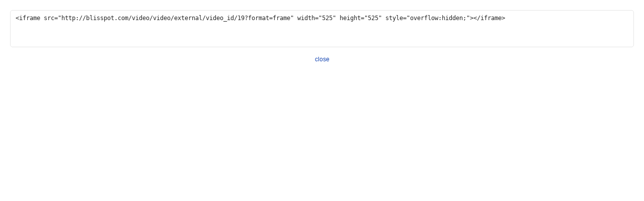

--- FILE ---
content_type: text/html;charset=UTF-8
request_url: https://blisspot.com/video/video/embed/id/19/format/smoothbox
body_size: 2811
content:
<!DOCTYPE html><html id="smoothbox_window" xmlns="http://www.w3.org/1999/xhtml" xml:lang="en" lang="en" dir="ltr">
<head>
  <base href="https://blisspot.com/" />

    

      <title>Your Problems Are Always Opportunities - Blisspot</title>
  <meta property="og:title" content="Personal Development Community - Emotional Wellbeing | Blisspot" >
<meta property="og:description" content="Discover support for all life's ups and downs regarding personal development including mind, body, spirit, relationships and parenting. | Blisspot is a personal growth and wellness platform offering expert-led, personalized micro-courses to support emotio..." >
<meta property="og:url" content="https://blisspot.com/video/video/embed/id/19/format/smoothbox" >
<meta property="og:type" content="website" >
<meta property="og:site_name" content="Blisspot" >
<meta property="fb:app_id" content="1170216666666983" >
<meta name="twitter:title" content="Personal Development Community - Emotional Wellbeing | Blisspot" >
<meta name="twitter:description" content="Discover support for all life's ups and downs regarding personal development including mind, body, spirit, relationships and parenting. | Blisspot is a personal growth and wellness platform offering expert-led, personalized micro-courses to support emotio..." >
<meta name="twitter:card" content="summary_large_image" >
<meta name="twitter:url" content="https://blisspot.com/video/video/embed/id/19/format/smoothbox" >
<meta name="twitter:image" content="https://blisspot.com/public/admin/live-your-bliss-small.jpg" >
<meta name="twitter:site" content="@blisspot_com" >
<meta http-equiv="Content-Type" content="text/html; charset=UTF-8" >
<meta http-equiv="Content-Language" content="en" >
<meta name="description" content="Living The Lessons: Your Problems Are Always Opportunities http://www.tonyfahkry.com http://www.facebook.com/tonyfahkry Blisspot is a personal growth and wellness platform offering expert-led, personalized micro-courses to support emotional wellbeing, mental health, better sleep, stress reduction, and personal development. Join our global community to access tools for mindfulness, emotional intelligence, relationship support, corporate wellness programs, and more—anytime, anywhere." >
<meta name="keywords" content="personal development community, personal development program, personal development coach, personal growth coach, personal development plan, personal development goals, personal growth courses, emotional wellbeing, emotional wellbeing quiz, emotional mastery, emotional support relationship, emotional health and wellbeing resources, how to improve emotional intelligence, how to overcome stress, how to sleep better, insomnia treatment, sleep better, overcoming stress at work, mindfulness coach, mindfulness training online, mindfulness online course, health and wellness coach, health and wellness courses online, online wellness coach, online wellness portal, corporate wellness, corporate wellness programs, online corporate wellness programs, online emotional support, personal and professional development, personal growth assessment, relationship support, parent support online, how to get better sleep, overcoming stress, physical wellness goal, personal development courses, online wellness, anxiety insomnia" >
<meta name="viewport" content="width=device-width, initial-scale=1.0, maximum-scale=1.0" >
<meta property="og:image" content="https://d3szcfze0wcg4c.cloudfront.net/public/video/e5/25/b54b123df998058866d54f577fe84c24.jpg" >


    <link href="/public/theme.css" media="screen" rel="stylesheet" type="text/css" async defer>  <script type="text/javascript" src="/application/modules/Customize/externals/scripts/jquery-1.11.0.min.js"></script>
  <script>$.noConflict();</script>
  <script>var sesJqueryObject = jQuery;</script>
  <link href="https://d1wy6i9oqqizve.cloudfront.net/favicon.ico?c=1304" rel="shortcut icon" type="image/x-icon" >
<link href="/externals/font-awesome/css/font-awesome.min.css?c=1304" media="screen" rel="stylesheet" type="text/css" >
<link href="https://d1wy6i9oqqizve.cloudfront.net/application/modules/Sesbasic/externals/styles/medialightbox.css?c=1304" media="screen" rel="stylesheet" type="text/css" >
<link href="https://d1wy6i9oqqizve.cloudfront.net/application/modules/Seaocore/externals/styles/animate.css?c=1304" media="screen" rel="stylesheet" type="text/css" >
<link href="https://d1wy6i9oqqizve.cloudfront.net/application/modules/Seaocore/externals/styles/style_advanced_photolightbox.css?c=1304" media="screen" rel="stylesheet" type="text/css" >
  
  
    
    <script type="text/javascript">
      </script>
    <script type="text/javascript" src="https://d1wy6i9oqqizve.cloudfront.net/externals/mootools/mootools-core-1.4.5-full-compat-yc.js?c=1304"></script>
<script type="text/javascript" src="https://d1wy6i9oqqizve.cloudfront.net/externals/mootools/mootools-more-1.4.0.1-full-compat-yc.js?c=1304"></script>
<script type="text/javascript" src="https://d1wy6i9oqqizve.cloudfront.net/externals/chootools/chootools.js?c=1304"></script>
<script type="text/javascript" src="https://d1wy6i9oqqizve.cloudfront.net/application/modules/Core/externals/scripts/core.js?c=1304"></script>
<script type="text/javascript" src="https://d1wy6i9oqqizve.cloudfront.net/application/modules/User/externals/scripts/core.js?c=1304"></script>
<script type="text/javascript" src="https://d1wy6i9oqqizve.cloudfront.net/externals/smoothbox/smoothbox4.js?c=1304"></script>
<script type="text/javascript">
    //<!--
    
    Date.setServerOffset('Fri, 16 Jan 2026 17:45:10 +0000');

    en4.orientation = 'ltr';
    en4.core.environment = 'production';
    en4.core.language.setLocale('en');
    en4.core.setBaseUrl('/');
    en4.core.staticBaseUrl = 'https://d1wy6i9oqqizve.cloudfront.net/';
    en4.core.loader = new Element('img', {src: en4.core.staticBaseUrl + 'application/modules/Core/externals/images/loading.gif'});

          en4.core.subject = {
        type : 'video',
        id : 19,
        guid : 'video_19'
      };
            if( false ) {
      en4.core.dloader.attach();
    }
    
        //-->
</script>
<script type="text/javascript">
    //<!--
    en4.core.language.addData({"Save":"Save","Cancel":"Cancel","delete":"delete"});    //-->
</script>
<script type="text/javascript" src="https://d1wy6i9oqqizve.cloudfront.net/application/modules/Activity/externals/scripts/core.js?c=1304"></script>
<script type="text/javascript" src="https://d1wy6i9oqqizve.cloudfront.net/application/modules/Seaocore/externals/scripts/core.js?c=1304"></script>
<script type="text/javascript" src="https://d1wy6i9oqqizve.cloudfront.net/application/modules/Sesbasic/externals/scripts/core.js?c=1304"></script>
<script type="text/javascript" src="https://d1wy6i9oqqizve.cloudfront.net/application/modules/Sesbasic/externals/scripts/sessmoothbox/sessmoothbox.js?c=1304"></script>
<script type="text/javascript">
    //<!--
    
    var sestweet_text = '';
        //-->
</script>
<script type="text/javascript" src="https://d1wy6i9oqqizve.cloudfront.net/application/modules/SocialConnect/externals/scripts/core.js?c=1304"></script>
<script type="text/javascript" src="https://d1wy6i9oqqizve.cloudfront.net/application/modules/Yntheme/externals/scripts/core.js?c=1304"></script>
<script type="text/javascript" async="true" defer="defer" src="https://connect.facebook.net/en_US/all.js?c=1304"></script>
<script type="text/javascript">
    //<!--
    window.addEvent("domready",function(){ FB.init({ appId  : 1170216666666983, status : true, cookie : true, xfbml  : true }); });    //-->
</script>
<script type="text/javascript">
    //<!--
    if (typeof window.janrain !== 'object') window.janrain = {};
window.janrain.settings = {};
// Extra
janrain.settings.appId = '';
janrain.settings.appUrl = 'https://';
janrain.settings.language = 'en';
janrain.settings.tokenUrl = 'https://blisspot.com/user/auth/janrain';    //-->
</script>
<script type="text/javascript">
    //<!--
    sesJqueryObject(document).ready(function() {
        sesJqueryObject('<div class="feeling_emoji_content ses_emoji_container ses_feeling_emoji_container sesbasic_bxs _feeling_emoji_content notclose"> <div class="ses_emoji_container_arrow ses_feeling_emoji_container_arrow"></div> <div class="ses_feeling_emoji_container_inner sesbasic_clearfix"> <div class="ses_feeling_emoji_holder"> <div class="sesbasic_loading_container empty_cnt" style="height:100%;"></div> </div> </div></div><a href="javascript:;" class="feeling_exit_emoji_btn notclose" style="display:none;">').appendTo('body');
      });    //-->
</script>
<script type="text/javascript">
    //<!--
    var sesEmojiEnabled = 1;    //-->
</script>
<script type="text/javascript">
    //<!--
    var videoURLsesbasic;
 var moduleName;
 var itemType;
 var sestweet_text;
 var sesbasicdisabletooltip = 0;
 var sesbasicShowInformation = '0';
 var openVideoInLightBoxsesbasic = 1;
    //-->
</script>
<script type="text/javascript" async="true" defer="defer" src="https://d1wy6i9oqqizve.cloudfront.net/application/modules/Sesbasic/externals/scripts/sesimagevieweradvance/sesalbumimageviewerbasic.js?c=1304"></script>
<script type="text/javascript" src="https://d1wy6i9oqqizve.cloudfront.net/application/modules/Sesbasic/externals/scripts/zoom-image/wheelzoom.js?c=1304"></script>
<script type="text/javascript">
    //<!--
    var videoURLsesbasic;
 var moduleName;
 var itemType;
 var sestweet_text;
 var sesbasicdisabletooltip = 0;
 var sesbasicShowInformation = '0';
 var openVideoInLightBoxsesbasic = 1;
var openPhotoInLightBoxSesalbum = 1;
    var sesshowShowInfomation = 0;
        //-->
</script>
<script type="text/javascript" src="https://d1wy6i9oqqizve.cloudfront.net/application/modules/Sitealbum/externals/scripts/core.js?c=1304"></script>
<script type="text/javascript" src="https://d1wy6i9oqqizve.cloudfront.net/application/modules/Seaocore/externals/scripts/seaomooscroll/SEAOMooVerticalScroll.js?c=1304"></script>
<script type="text/javascript" src="https://d1wy6i9oqqizve.cloudfront.net/application/modules/Seaocore/externals/scripts/tagger/tagger.js?c=1304"></script>
<script type="text/javascript" src="https://d1wy6i9oqqizve.cloudfront.net/application/modules/Seaocore/externals/scripts/lightbox/fixWidthLightBox.js?c=1304"></script>

  <!-- vertical scrollbar fix -->
  <style type="text/css">
    html, body
    {
      overflow-y: auto;
      margin: 0px;
    }
  </style>

  
  
  <script type="text/javascript" src="/application/modules/Customize/externals/scripts/addthis.js" async defer></script>


<!-- Google Tag Manager -->
<script>(function(w,d,s,l,i){w[l]=w[l]||[];w[l].push({'gtm.start':
new Date().getTime(),event:'gtm.js'});var f=d.getElementsByTagName(s)[0],
j=d.createElement(s),dl=l!='dataLayer'?'&l='+l:'';j.async=true;j.src=
'https://www.googletagmanager.com/gtm.js?id='+i+dl;f.parentNode.insertBefore(j,f);
})(window,document,'script','dataLayer','GTM-P68L9J');</script>
<!-- End Google Tag Manager -->

<!-- Get Site Control -->
<script type="text/javascript" async src="//l.getsitecontrol.com/z4qe9qo4.js"></script>

<meta name="google-site-verification" content="googlef5b17318e4b4b9bf.html">  
  
  
</head>
<body id="global_page_video-video-embed">
  <span id="global_content_simple">
    
<div style="padding: 20px;padding-bottom: 5px;">
  
  <textarea cols="50" rows="4"><iframe src="http://blisspot.com/video/video/external/video_id/19?format=frame" width="525" height="525" style="overflow:hidden;"></iframe></textarea>

  <br />
  <br />

  <div style="text-align: center">
    <a href="javascript:void(0);" onclick="parent.Smoothbox.close();">
      close    </a>
  </div>
</div>
  </span>
</body>
</html>

--- FILE ---
content_type: application/javascript
request_url: https://d1wy6i9oqqizve.cloudfront.net/application/modules/Yntheme/externals/scripts/core.js?c=1304
body_size: -75
content:
function yntheme_switch(e){
	var d = e.getAttribute('alt');
	Cookie.write('yntheme_skin',d,{duration:30,path : en4.core.baseUrl});
	window.location.href = window.location.href;
}

--- FILE ---
content_type: application/javascript
request_url: https://blisspot.com/application/modules/Customize/externals/scripts/addthis.js
body_size: 132059
content:
/*!
AddThis - v8.28.7 - 20201026;
Copyright (c) 1998, 2020, Oracle and/or its affiliates.
*/

/*!


invariant : 2.1.0
BSD
Copyright (c)
All rights reserved.

Redistribution and use in source and binary forms, with or without
modification, are permitted provided that the following conditions are met:

* Redistributions of source code must retain the above copyright notice, this
  list of conditions and the following disclaimer.

* Redistributions in binary form must reproduce the above copyright notice,
  this list of conditions and the following disclaimer in the documentation
  and/or other materials provided with the distribution.

* Neither the name of invariant nor the names of its
  contributors may be used to endorse or promote products derived from
  this software without specific prior written permission.

THIS SOFTWARE IS PROVIDED BY THE COPYRIGHT HOLDERS AND CONTRIBUTORS "AS IS"
AND ANY EXPRESS OR IMPLIED WARRANTIES, INCLUDING, BUT NOT LIMITED TO, THE
IMPLIED WARRANTIES OF MERCHANTABILITY AND FITNESS FOR A PARTICULAR PURPOSE ARE
DISCLAIMED. IN NO EVENT SHALL THE COPYRIGHT HOLDER OR CONTRIBUTORS BE LIABLE
FOR ANY DIRECT, INDIRECT, INCIDENTAL, SPECIAL, EXEMPLARY, OR CONSEQUENTIAL
DAMAGES (INCLUDING, BUT NOT LIMITED TO, PROCUREMENT OF SUBSTITUTE GOODS OR
SERVICES; LOSS OF USE, DATA, OR PROFITS; OR BUSINESS INTERRUPTION) HOWEVER
CAUSED AND ON ANY THEORY OF LIABILITY, WHETHER IN CONTRACT, STRICT LIABILITY,
OR TORT (INCLUDING NEGLIGENCE OR OTHERWISE) ARISING IN ANY WAY OUT OF THE USE
OF THIS SOFTWARE, EVEN IF ADVISED OF THE POSSIBILITY OF SUCH DAMAGE.




css-loader : 0.16.0
MIT
MIT License

Copyright (c)

Permission is hereby granted, free of charge, to any person obtaining a copy of this software and associated documentation files (the "Software"), to deal in the Software without restriction, including without limitation the rights to use, copy, modify, merge, publish, distribute, sublicense, and/or sell copies of the Software, and to permit persons to whom the Software is furnished to do so, subject to the following conditions:

The above copyright notice and this permission notice shall be included in all copies or substantial portions of the Software.

THE SOFTWARE IS PROVIDED "AS IS", WITHOUT WARRANTY OF ANY KIND, EXPRESS OR IMPLIED, INCLUDING BUT NOT LIMITED TO THE WARRANTIES OF MERCHANTABILITY, FITNESS FOR A PARTICULAR PURPOSE AND NONINFRINGEMENT. IN NO EVENT SHALL THE AUTHORS OR COPYRIGHT HOLDERS BE LIABLE FOR ANY CLAIM, DAMAGES OR OTHER LIABILITY, WHETHER IN AN ACTION OF CONTRACT, TORT OR OTHERWISE, ARISING FROM, OUT OF OR IN CONNECTION WITH THE SOFTWARE OR THE USE OR OTHER DEALINGS IN THE SOFTWARE.



style-loader : 0.13.1
MIT
MIT License

Copyright (c)

Permission is hereby granted, free of charge, to any person obtaining a copy of this software and associated documentation files (the "Software"), to deal in the Software without restriction, including without limitation the rights to use, copy, modify, merge, publish, distribute, sublicense, and/or sell copies of the Software, and to permit persons to whom the Software is furnished to do so, subject to the following conditions:

The above copyright notice and this permission notice shall be included in all copies or substantial portions of the Software.

THE SOFTWARE IS PROVIDED "AS IS", WITHOUT WARRANTY OF ANY KIND, EXPRESS OR IMPLIED, INCLUDING BUT NOT LIMITED TO THE WARRANTIES OF MERCHANTABILITY, FITNESS FOR A PARTICULAR PURPOSE AND NONINFRINGEMENT. IN NO EVENT SHALL THE AUTHORS OR COPYRIGHT HOLDERS BE LIABLE FOR ANY CLAIM, DAMAGES OR OTHER LIABILITY, WHETHER IN AN ACTION OF CONTRACT, TORT OR OTHERWISE, ARISING FROM, OUT OF OR IN CONNECTION WITH THE SOFTWARE OR THE USE OR OTHER DEALINGS IN THE SOFTWARE.

*/
!function(e) {
    function t(n) {
        if (a[n])
            return a[n].exports;
        var i = a[n] = {
            exports: {},
            id: n,
            loaded: !1
        };
        return e[n].call(i.exports, i, i.exports, t),
        i.loaded = !0,
        i.exports
    }
    var n = window.atwpjp;
    window.atwpjp = function(a, o) {
        for (var r, s, d = 0, u = []; d < a.length; d++)
            s = a[d],
            i[s] && u.push.apply(u, i[s]),
            i[s] = 0;
        for (r in o)
            if (Object.prototype.hasOwnProperty.call(o, r)) {
                var c = o[r];
                switch (typeof c) {
                case "object":
                    e[r] = function(t) {
                        var n = t.slice(1)
                          , a = t[0];
                        return function(t, i, o) {
                            e[a].apply(this, [t, i, o].concat(n))
                        }
                    }(c);
                    break;
                case "function":
                    e[r] = c;
                    break;
                default:
                    e[r] = e[c]
                }
            }
        for (n && n(a, o); u.length; )
            u.shift().call(null, t)
    }
    ;
    var a = {}
      , i = {
        0: 0
    };
    return t.e = function(e, n) {
        if (0 === i[e])
            return n.call(null, t);
        if (void 0 !== i[e])
            i[e].push(n);
        else {
            i[e] = [n];
            var a = document.getElementsByTagName("head")[0]
              , o = document.createElement("script");
            o.type = "text/javascript",
            o.charset = "utf-8",
            o.async = !0,
            o.src = t.p + "" + ({
                1: "custom-messages",
                210: "menu",
                212: "custom-messages-preview",
                214: "floating-css",
                216: "layers",
                217: "getcounts",
                218: "counter"
            }[e] || e) + "." + {
                1: "5799ddf75a30812a3d49",
                2: "6966a403b3cfb8943161",
                3: "18406c0682bbf20d7ae9",
                4: "02abcfa1a0659445a8b0",
                5: "c858a0474d6f432ddde1",
                6: "7b8dd93b26a99ffb633f",
                7: "e048cee4aad31f454041",
                8: "f3a92010076708c4e181",
                9: "4c0d1103fdabbe2e7e84",
                10: "7ec41e60a81ffd1363af",
                11: "634a81100783b67037b2",
                12: "54c9be051e4d729605fe",
                13: "6483d16d6f451a148b2a",
                14: "2dfb61b890959f78272d",
                15: "5056cc4db6fe9b5202d0",
                16: "9f42569c8f6b5e876527",
                17: "f3550324e9fc4fd95701",
                18: "9d144470724e9dad4377",
                19: "aeba02b396b4bc480429",
                20: "340513f6c4e32e05c00b",
                21: "74dc9c40d470c3682a3e",
                22: "cb02170720a080e0893e",
                23: "0128f6034876e8167015",
                24: "f2563f02a42fad84760c",
                25: "1addcbc5e81d58ffb478",
                26: "3bc25261093e4e621d83",
                27: "b19236fc1114f3874e03",
                28: "8e4135752fd3a94f792b",
                29: "0d4aedf8f2a48d0a320a",
                30: "417238b6189548d6d32e",
                31: "082d10d618d6f9542eee",
                32: "bcbc16adc6765e8231b3",
                33: "aa596a12bdccab2afa9c",
                34: "9fbebb2067403cf85aa3",
                35: "ad6cb070c7b089fa9f82",
                36: "06e88097971ac09bdfa4",
                37: "d9ae5fc21339c037239e",
                38: "9652f09e3895052ae525",
                39: "00689b15ed7c6c93fd89",
                40: "614358af07be00922cad",
                41: "4500c63d1c815c4b2783",
                42: "4906d4fc64de854d66c8",
                43: "68e1704d0fa9e9d0ac9e",
                44: "5f75c40b1e45215dcbb1",
                45: "1885e84a5bad87da2596",
                46: "da1e95b3df6f3b54f988",
                47: "eb2190120011a1bf9dc0",
                48: "008759e9efe1c1b693dd",
                49: "91be5aaa1f487654b215",
                50: "f0727b4e25289c63dd46",
                51: "18d65dee9e26de246a6a",
                52: "99d0aa06f65170571a5e",
                53: "6ebe30bbc924401dcb4b",
                54: "0486f28cbbf392a2d6de",
                55: "7c746f62fe4b457cdc2b",
                56: "3b2293100d598b9df716",
                57: "b71532bc9c9073a94a1c",
                58: "c678c434f24c5bdf2233",
                59: "634091d50373a4cfe7e5",
                60: "ef5abb1fc55e88aeb35e",
                61: "c368e25f8817a9f8b82d",
                62: "a0f40eb00a5e4a9a97e8",
                63: "932b7731434dfbe6e255",
                64: "db03809b508b8d274ae9",
                65: "355d6fd57b7f916dcae0",
                66: "fea9dee23cda16e664e8",
                67: "32ffc4c3f7e5bad2a216",
                68: "dd81e638ad7c2d2ae300",
                69: "48c74a9eeb3410e9c5bd",
                70: "2c08bb56c6205825f837",
                71: "b4e2813138fa96bee6c7",
                72: "0fab4e26a447771c9f95",
                73: "dfd9b3ed45cb6b673856",
                74: "6c09a0add42d6c24ccb3",
                75: "10772f92e16b2007a81b",
                76: "f5e4c5ee6c10bf566157",
                77: "944a9f94710cb55d4971",
                78: "b3a3e1dd1cb5306a0585",
                79: "b2b05b2959834cc82987",
                80: "c6c21998944f5b0fca8d",
                81: "41c511b0ce4e0c7cc1be",
                82: "513466d0781b3cc4fa57",
                83: "29d188c4b362a69ea20a",
                84: "f7005d2c38eb86581ea8",
                85: "9447f980295b89d97f6b",
                86: "a45fc92b2cf54c3e01b2",
                87: "024e7af4f67b9f0e68f2",
                88: "dbab93538abf890ad130",
                89: "c8f8bbf1d52fe057b666",
                90: "6a2a17eee75842c1f0ed",
                91: "f0327f23454a55006603",
                92: "5ebf752b80719022d723",
                93: "5a32fe357569d1f25da1",
                94: "9f7cf398491af96c3159",
                95: "881fa263113c90d569ed",
                96: "c6e29c0a397cf58adf7f",
                97: "e33350c53ef86ac7fa9a",
                98: "5ae0a6393ee1c11ac35a",
                99: "2ac72003902d6c71812e",
                100: "17feec3d215fd90d3df4",
                101: "5b4e935f444bd5e67080",
                102: "4692be347a9e31f3b506",
                103: "9a2ab3cbe417f66f4a81",
                104: "23db9a7d4cff10ad14fc",
                105: "0a402ccc5e265c54a690",
                106: "87f9819f657e28641a9e",
                107: "8cb3eacbab9b70dcf917",
                108: "52ed89042621660914e0",
                109: "c515dda6d67712d2af65",
                110: "81b4ac3e9e3f08fa5687",
                111: "e2e4eb4afc8f8e2af051",
                112: "2870e2d324f70b5594f6",
                113: "881d50a00ee3efaac840",
                114: "baad615d0dba989efadd",
                115: "23a27b0bc26899254aea",
                116: "37ef4b3dd46563f32d94",
                117: "8c1cd7f0222dc28f8a3b",
                118: "460f67f69d76efc6c4c8",
                119: "c9c32087dab0e3ddc632",
                120: "1e6565cb5c311b9fd9c4",
                121: "91e588654dd27764aea8",
                122: "51a0371b5e8c53e942f7",
                123: "4b74023a622e8ee005f9",
                124: "4bab59996b24313642de",
                125: "c67f34a1c8d546f5900e",
                126: "4dbb2569d4e5a34e683c",
                127: "292dec20138ad66b448d",
                128: "478770a73670ed5f14f7",
                129: "6bf3fa0b112b4628b1da",
                130: "6d85fa0f7cf15ffe8c74",
                131: "1322b2dea743afbb6846",
                132: "2027a83a5810fd4f75ba",
                133: "567954d2317419cf45ad",
                134: "f0c4a0c17a83211e0471",
                135: "61d9e5ed184870d7887c",
                136: "aa2aad058e20bbb0d3a4",
                137: "77a61a16efda64324c07",
                138: "790b1ad52a7478b093db",
                139: "a1a0d37daf3158e2404b",
                140: "61020b6c086bdb8bc696",
                141: "d01f4312d1c5ed340a22",
                142: "feb3b57b86599b08d012",
                143: "3d8bb49f121080f7c65c",
                144: "145922425febd366fe41",
                145: "f175df648ae9daae4b13",
                146: "392a43d24e6d90bd9099",
                147: "1581dc34512966c2ddb7",
                148: "bad59025489b81a88bd8",
                149: "aff945d1dc324cdbb007",
                150: "c3bdd8bfd8e39be66584",
                151: "67aec2e0546e639563bb",
                152: "8503c93ddaedc720b593",
                153: "61f668fc145d01e22336",
                154: "cbe8f37de2678f774327",
                155: "3a4129033bb6b674e9bd",
                156: "83c5e374f5c22911d34a",
                157: "5c460da9d8beb53078c0",
                158: "8b486d657e59aeec6535",
                159: "1c3fceccbc80f2a3615f",
                160: "0ba056ecfea377b48b11",
                161: "99b38648de09ca1bdb67",
                162: "29fb924cd615ad730026",
                163: "c59315ccb1c91be5dfd2",
                164: "6dac3be59116ba4f14e8",
                165: "67175a3250c49486dd72",
                166: "d2efa7860ccf13d7899c",
                167: "8402b988bbfaa91066f4",
                168: "eef589906e0857099dc0",
                169: "efeec5b8a32544fc9193",
                170: "9e7b6cd69e254af1f499",
                171: "8d5f53dfeb46d862fe6f",
                172: "79ab698a73b5afaed65a",
                173: "2821695000f9b873c0f6",
                174: "21344a9e46d420019364",
                175: "c1786f5b2cd678448b5d",
                176: "b3b098a46f20d5583e41",
                177: "36e5b7cc64ed9f331a55",
                178: "9cb53d47911af643216c",
                179: "e3e56d7e6285ef8081c5",
                180: "983b40ae85af0ba84303",
                181: "f55d68eadfd58dd8dcf2",
                182: "2caa37139e6f223a8c23",
                183: "43e9add297c55cb95003",
                184: "73d337bbba7a90f88049",
                185: "800a84f0387d0324e125",
                186: "d877eb412e97f321ee73",
                187: "b7d0512493de6454aa71",
                188: "0aff6aaf33b78c5d4652",
                189: "51293832a7399c176a0f",
                190: "90dcb4c545d8eeb18b58",
                191: "06c076820b37baec3670",
                192: "61e8382576559d2691f8",
                193: "80231ab24565ffe07479",
                194: "055de023e052f4fd6921",
                195: "461912c47007775093ae",
                196: "3c6865c6d917d50b1cbb",
                197: "f40f0b8442ffcba47a35",
                198: "7f0391ab601ef9071bdb",
                199: "825338230b87d5a81170",
                200: "ff373a2ed13982844550",
                201: "f8e2469df9e51df6131a",
                202: "dc39b1074dabf07fd8ac",
                203: "4061f95e96ae658fc861",
                204: "f260e520c1e02234b1d0",
                205: "da9d2cf11695ae552205",
                206: "c8fa4cbf36815c215a10",
                207: "247b4e3ea70d9edde00f",
                208: "92c9dfa16a7b958c8a95",
                209: "7d7330bbfa2be6215e38",
                210: "c9fe060fcef7c720d644",
                211: "74cdf7c5aa233e149d75",
                212: "e5619a248e954e4e2445",
                213: "3f0365851e0236bd3349",
                214: "80f181915fa0449e1ef6",
                215: "008b12d3fd55c1ed45ac",
                216: "fa6cd1947ce26e890d3d",
                217: "dc87bc919b63621ccc93",
                218: "d27508c102582d608697"
            }[e] + ".js",
            a.appendChild(o)
        }
    }
    ,
    t.m = e,
    t.c = a,
    t.p = "https://edge.addthis.com/static/",
    t(0)
}(function(e) {
    for (var t in e)
        if (Object.prototype.hasOwnProperty.call(e, t))
            switch (typeof e[t]) {
            case "function":
                break;
            case "object":
                e[t] = function(t) {
                    var n = t.slice(1)
                      , a = e[t[0]];
                    return function(e, t, i) {
                        a.apply(this, [e, t, i].concat(n))
                    }
                }(e[t]);
                break;
            default:
                e[t] = e[e[t]]
            }
    return e
}([function(e, t, n) {
    e.exports = n(1)
}
, function(e, t, n) {
    /*! AddThis */
    var a = n(2);
    a(window.location.href) && window.isAddThisTrackingFrame || !function() {
        function e(e, t, n, a) {
            return function() {
                this.qs || (this.qs = 0),
                _atc.qs++,
                this.qs++ > 0 && a || _atc.qs > 1e3 || !s.addthis || o({
                    call: e,
                    args: arguments,
                    ns: t,
                    ctx: n
                })
            }
        }
        function t(e) {
            var t = this
              , n = this.queue = [];
            this.name = e,
            this.call = function() {
                n.push(arguments)
            }
            ,
            this.call.queuer = this,
            this.flush = function(e, a) {
                this.flushed = 1;
                for (var i = 0; i < n.length; i++)
                    e.apply(a || t, n[i]);
                return e
            }
        }
        function a(e) {
            e && !(e.data || {}).addthisxf && s.addthis && (addthis._pmh.flushed ? _ate.pmh(e) : addthis._pmh.call(e))
        }
        var i, o = n(3), r = n(5), s = window, d = document;
        (s._atc || {}).ver || (s._atd = "www.addthis.com/",
        s._euc = encodeURIComponent,
        s._duc = decodeURIComponent,
        s._atc = {
            dbg: 0,
            dr: 0,
            ver: "patch",
            rev: "v8.28.8-edge-wp",
            loc: 0,
            enote: "",
            cwait: 500,
            bamp: .25,
            famp: .01,
            ltj: 1,
            abf: !1,
            qs: 0,
            cdn: 0,
            rsrcs: {
                bookmark: "static/bookmark.html",
                linkedin: "static/linkedin.html",
                pinit: "static/pinit.html",
                fbshare: "static/fbshare.html",
                tweet: "static/tweet.html"
            }
        }),
        s._atr = "https://edge.addthis.com/";
        for (var u in s._atc.rsrcs)
            if (s._atc.rsrcs.hasOwnProperty(u)) {
                var c = s._atc.rsrcs[u];
                c.indexOf(_atr) === -1 && (s._atc.rsrcs[u] = _atr + c)
            }
        var l = d.body || d.getElementsByTagName("head")[0];
        if (!s.addthis || s.addthis.nodeType !== i) {
            if (s.addthis = {
                ost: 0,
                cache: {},
                plo: [],
                links: [],
                ems: [],
                timer: {
                    load: (new Date).getTime()
                },
                _Queuer: t,
                _queueFor: e,
                data: {
                    getShareCount: e("getShareCount", "data")
                },
                layers: e("layers"),
                configure: function(e) {
                    s.addthis_config || (s.addthis_config = {}),
                    s.addthis_share || (s.addthis_share = {});
                    for (var t in e)
                        if ("share" === t && "object" == typeof e[t])
                            for (var n in e[t])
                                e[t].hasOwnProperty(n) && (addthis.ost ? addthis.update("share", n, e[t][n]) : s.addthis_share[n] = e[t][n]);
                        else
                            e.hasOwnProperty(t) && (addthis.ost ? addthis.update("config", t, e[t]) : s.addthis_config[t] = e[t])
                },
                button: e("button"),
                counter: e("counter"),
                count: e("count"),
                toolbox: e("toolbox"),
                update: e("update"),
                init: e("init"),
                ad: {
                    event: e("event", "ad"),
                    getPixels: e("getPixels", "ad")
                },
                util: {
                    getServiceName: e("getServiceName")
                },
                ready: e("ready"),
                addEventListener: e("addEventListener", "ed", "ed"),
                removeEventListener: e("removeEventListener", "ed", "ed"),
                user: {
                    getID: e("getID", "user"),
                    getGeolocation: e("getGeolocation", "user", null, !0),
                    getPreferredServices: e("getPreferredServices", "user", null, !0),
                    getServiceShareHistory: e("getServiceShareHistory", "user", null, !0),
                    ready: e("ready", "user"),
                    isReturning: e("isReturning", "user"),
                    isOptedOut: e("isOptedOut", "user"),
                    isUserOf: e("isUserOf", "user"),
                    hasInterest: e("hasInterest", "user"),
                    isLocatedIn: e("isLocatedIn", "user"),
                    interests: e("getInterests", "user"),
                    services: e("getServices", "user"),
                    location: e("getLocation", "user")
                },
                session: {
                    source: e("getSource", "session"),
                    isSocial: e("isSocial", "session"),
                    isSearch: e("isSearch", "session")
                },
                _pmh: new t("pmh"),
                _pml: []
            },
            r("ie8") || r("ie9"))
                return;
            var f = n(6)
              , p = n(538)
              , h = n(533).select
              , m = n(539)
              , g = n(32)
              , _ = n(540)
              , v = n(405)
              , b = n(541)
              , w = n(23).listen
              , x = n(452)
              , y = g("addthis_widget");
            if (y.provider || y.userapi) {
                var k = n(542)
                  , C = n(543)
                  , O = n(547)
                  , M = _(y)
                  , A = b(M);
                l.appendChild(M),
                y.userapi && (s.addthis.UserAPI = new k("user",C.methods,C.onReady,O)),
                y.provider && (s.addthis.ProviderAPI = new A("provider"))
            }
            if (!y.headless) {
                if (d.location.href.indexOf(_atr) === -1) {
                    var E = d.getElementById("_atssh");
                    if (E || (E = d.createElement("div"),
                    E.style.visibility = "hidden",
                    E.id = "_atssh",
                    v(E),
                    l.appendChild(E)),
                    s.postMessage && (w(s, "message", a),
                    addthis._pml.push(a)),
                    !E.firstChild) {
                        var S, I = Math.floor(1e3 * Math.random());
                        S = d.createElement("iframe"),
                        S.id = "_atssh" + I,
                        S.title = "AddThis utility frame",
                        E.appendChild(S),
                        v(S),
                        S.frameborder = S.style.border = 0,
                        S.style.top = S.style.left = 0,
                        _atc._atf = S
                    }
                }
                for (var T, j, N, D = -1, R = {
                    share: "smlsh-1.0",
                    follow: "smlfw-1.0",
                    recommended: "smlre-1.0",
                    whatsnext: "smlwn-1.0",
                    recommendedbox: "smlreb-1.0"
                }, L = !1; ++D < addthis.plo.length; )
                    if (j = addthis.plo[D],
                    "layers" === j.call) {
                        N = j.args[0];
                        for (T in N)
                            R[T] && _ate.track.apc(R[T]);
                        _ate.track.apc("sml-1.0")
                    }
                m.append(function() {
                    var e = {
                        ".addthis-recommendedbox": "recommendedbox"
                    };
                    for (var t in e)
                        if (e.hasOwnProperty(t)) {
                            var n = h(t)
                              , a = {};
                            n.length && (a[e[t]] = !0,
                            a.pi = !1,
                            addthis.layers(a),
                            L = !0)
                        }
                    L && addthis.layers({
                        pii: !0
                    })
                }),
                addthis.layers = function() {
                    var e = Array.prototype.slice.call(arguments, 0);
                    x.setModuleLoaded("menu"),
                    n.e(216, function() {
                        n(453),
                        n(676),
                        n(684),
                        n(687),
                        n(690),
                        n(693),
                        n(699),
                        n(702),
                        n(703),
                        n(706),
                        n(681),
                        n(679),
                        n(709),
                        n(712),
                        n(715),
                        n(718),
                        n(721),
                        n(724),
                        n(728),
                        n(731),
                        n(739),
                        n(742),
                        n(747),
                        n(650)(function() {
                            n(647),
                            addthis.layers.apply(addthis, e)
                        })
                    })
                }
                ,
                addthis.messages = f,
                addthis.events = p,
                addthis.menu = function() {
                    var e = Array.prototype.slice.call(arguments, 0);
                    x.loadMenu(function() {
                        window._ate && window._ate.menu && window._ate.menu.open && window._ate.menu.open.apply(window._ate.menu, e)
                    })
                }
                ,
                addthis.menu.close = function() {
                    var e = Array.prototype.slice.call(arguments, 0);
                    x.loadMenu(function() {
                        window._ate && window._ate.menu && window._ate.menu.close && window._ate.menu.close.apply(window._ate.menu.close, e)
                    })
                }
                ,
                addthis.sharecounters = {
                    getShareCounts: function() {
                        var e = arguments;
                        n.e(217, function() {
                            n(748),
                            addthis.sharecounters.getShareCounts.apply(addthis.sharecounters, e)
                        })
                    }
                };
                var z = function() {
                    var e = arguments;
                    n.e(218, function() {
                        n(748),
                        n(749),
                        addthis.counter.apply(addthis.sharecounters, e)
                    })
                }
                  , P = function(e) {
                    return function(t, n, a) {
                        var i = h(t);
                        i.length && e(i, n, a)
                    }
                };
                addthis.count = P(z),
                addthis.counter = P(z),
                addthis.data.getShareCount = z,
                n(550)
            }
        }
    }()
}
, function(e, t) {
    e.exports = function(e) {
        return "string" == typeof e && /https?:\/\/[^?#]*?\.addthis\.com/.test(e)
    }
}
, function(e, t, n) {
    var a = n(4);
    e.exports = function(e) {
        a().push(e)
    }
}
, function(e, t) {
    var n;
    e.exports = function() {
        return n || (window.addthis ? (window.addthis.plo || (window.addthis.plo = []),
        n = window.addthis.plo) : "undefined" != typeof _ate && (_ate.plo || (_ate.plo = []),
        n = _ate.plo)),
        n
    }
}
, function(e, t) {
    var n = navigator.userAgent.toLowerCase()
      , a = {
        win: function(e) {
            return /windows/.test(e)
        },
        xp: function(e) {
            return /windows nt 5.1/.test(e) || /windows nt 5.2/.test(e)
        },
        osx: function(e) {
            return /os x/.test(e)
        },
        chb: function(e) {
            return /chrome/.test(e) && parseInt(/chrome\/(.+?)\./.exec(e).pop(), 10) > 13 && !a.msedge(e)
        },
        chr: function(e) {
            return /chrome/.test(e) && !/rockmelt/.test(e) && !a.msedge(e)
        },
        iph: function(e) {
            return /iphone/.test(e) || /ipod/.test(e)
        },
        dro: function(e) {
            return /android/.test(e)
        },
        wph: function(e) {
            return /windows phone/.test(e)
        },
        bb10: function() {
            return /bb10/.test(n)
        },
        ipa: function(e) {
            return /ipad/.test(e)
        },
        saf: function(e) {
            return /safari/.test(e) && !/chrome/.test(e)
        },
        opr: function(e) {
            return /opera/.test(e)
        },
        ffx: function(e) {
            return /firefox/.test(e)
        },
        ff2: function(e) {
            return /firefox\/2/.test(e)
        },
        ffn: function(e) {
            return /firefox\/((3.[6789][0-9a-z]*)|(4.[0-9a-z]*))/.test(e)
        },
        ie6: function(e) {
            return /msie 6\.0/.test(e)
        },
        ie7: function(e) {
            return /msie 7\.0/.test(e)
        },
        ie8: function(e) {
            return /msie 8\.0/.test(e)
        },
        ie9: function(e) {
            return /msie 9\.0/.test(e)
        },
        ie10: function(e) {
            return /msie 10\.0/.test(e)
        },
        ie11: function(e) {
            return /trident\/7\.0/.test(e)
        },
        msedge: function(e) {
            return /edge\/\d+\./.test(e)
        },
        msi: function(e) {
            return /msie/.test(e) && !/opera/.test(e)
        },
        mob: function(e) {
            return !(!window.addthis_config || !window.addthis_config._forceClientMobile) || /mobile|ip(hone|od|ad)|android|blackberry|iemobile|kindle|netfront|silk-accelerated|(hpw|web)os|fennec|minimo|opera m(obi|ini)|blazer|dolfin|dolphin|skyfire|zune/.test(e)
        }
    };
    e.exports = function(e, t) {
        return t = t ? t.toLowerCase() : n,
        a[e](t)
    }
    ;
    for (var i in a)
        if (a.hasOwnProperty(i)) {
            var o = a[i];
            e.exports[i] = o(n)
        }
    !function() {
        var t = document.compatMode
          , n = 1;
        "BackCompat" === t ? n = 2 : "CSS1Compat" === t && (n = 0),
        e.exports.mode = n,
        e.exports.msi && (e.exports.mod = n)
    }()
}
, function(e, t, n) {
    "use strict";
    function a(e) {
        return e && e.__esModule ? e : {
            default: e
        }
    }
    function i(e) {
        n.e(1, function() {
            var t = n(346)
              , a = n(349);
            g || (n(536).setup(),
            n(22).setup(),
            n(24).setup(),
            n(25),
            n(337),
            n(340),
            a.incrementPageViews(),
            g = !0),
            (0,
            m.default)(function() {
                p.default.onReady(function() {
                    t.createCustomMessages(e, a)
                })
            })
        })
    }
    function o(e) {
        n.e(212, function() {
            var t = n(537);
            g || (n(25),
            n(337),
            n(340),
            g = !0),
            (0,
            m.default)(function() {
                p.default.onReady(function() {
                    t.setCustomMessages(e)
                })
            })
        })
    }
    Object.defineProperty(t, "__esModule", {
        value: !0
    });
    var r = n(7)
      , s = a(r)
      , d = n(5)
      , u = a(d)
      , c = n(13)
      , l = a(c)
      , f = n(14)
      , p = a(f)
      , h = n(17)
      , m = a(h)
      , g = !1
      , _ = function(e, t) {
        return (0,
        u.default)("ie8") ? (l.default.error("AddThis custom messages are not supported in IE8"),
        !1) : void (t ? o(e) : i(e))
    };
    (0,
    s.default)(_, "messages"),
    t.default = _,
    e.exports = t.default
}
, function(e, t, n) {
    "use strict";
    var a = n(8);
    e.exports = function(e, t) {
        var n = "addthis." + t + ".";
        a(e, {
            on: function(e, t) {
                addthis.ed.addEventListener(n + e, t)
            },
            off: function(e, t) {
                addthis.ed.removeEventListener(n + e, t)
            },
            once: function(e, t) {
                addthis.ed.once(n + e, t)
            },
            _fire: function(e, t, a) {
                addthis.ed.fire(n + e, t, a)
            }
        })
    }
}
, function(e, t, n) {
    var a = n(9)
      , i = n(10)
      , o = n(11).array;
    e.exports = function e(t, n, r) {
        var s;
        if ("boolean" != typeof t ? (s = i(arguments, 1),
        n = t,
        t = !1) : s = i(arguments, 2),
        n) {
            if (!s[0]) {
                if (s[0] = n.object || n.obj,
                !s[0])
                    return n;
                n = n.subject || n.subj
            }
            return a(s, function(n, i) {
                var r = !1;
                try {
                    JSON.stringify(i)
                } catch (e) {
                    r = !0
                }
                return a(i, function(n, a, i) {
                    if (n)
                        return r || !t || "object" != typeof a || void 0 == a ? n[i] = a : n[i] = e(!0, o(a) ? [] : {}, a),
                        n
                }, n)
            }, n)
        }
    }
}
, function(e, t) {
    e.exports = function(e, t, n, a) {
        if (!e)
            return n;
        if (e instanceof Array)
            for (var i = 0, o = e.length, r = e[0]; i < o; r = e[++i])
                n = t.call(a || e, n, r, i, e);
        else
            for (var s in e)
                e instanceof Object ? e.hasOwnProperty(s) && (n = t.call(a || e, n, e[s], s, e)) : void 0 !== e[s] && (n = t.call(a || e, n, e[s], s, e));
        return n
    }
}
, function(e, t) {
    e.exports = function(e) {
        var t = Array.prototype.slice;
        return t.apply(e, t.call(arguments, 1))
    }
}
, function(e, t, n) {
    function a(e) {
        return e === Object(e)
    }
    function i(e) {
        return "[object Array]" === Object.prototype.toString.call(e)
    }
    function o(e) {
        var t;
        for (t in e)
            if (e.hasOwnProperty(t))
                return !1;
        return !0
    }
    var r = n(12)
      , s = {};
    ["Arguments", "Function", "String", "Number", "Date", "RegExp"].forEach(function(e) {
        s[e.toLowerCase()] = function(t) {
            return r(t) === "[object " + e + "]"
        }
    }),
    s.function = function(e) {
        return "function" == typeof e
    }
    ,
    e.exports = {
        string: s.string,
        function: s.function,
        number: s.number,
        emptyObj: o,
        object: a,
        array: Array.isArray || i
    }
}
, function(e, t) {
    var n = Object.prototype.toString;
    e.exports = function(e) {
        return n.call(e)
    }
}
, function(e, t, n) {
    var a, i = window, o = i.console, r = 0, s = !o || "undefined" == typeof o.log, d = (Array.prototype.slice,
    ["error", "warn", "info", "debug"]), u = d.length;
    try {
        !s && i.location.hash.indexOf("atlog=1") > -1 && (r = 1)
    } catch (e) {}
    for (a = {
        level: r
    }; --u >= 0; )
        !function(e, t) {
            a[t] = s ? function() {}
            : function() {}
        }(u, d[u]);
    e.exports = a
}
, function(e, t, n) {
    "use strict";
    function a() {
        this.initialized = !1,
        this.location = null,
        this.readyCallbacks = []
    }
    var i = n(15).decodeGeo;
    a.prototype = {
        start: function(e) {
            if (!this.initialized) {
                this.initialized = !0;
                var t = this;
                e.ed.addEventListener("addthis.lojson.response", function(e) {
                    t.set(e.data.loc)
                })
            }
        },
        get: function() {
            return this.location
        },
        set: function(e) {
            this.location = i(e);
            for (var t = 0; t < this.readyCallbacks.length; t++)
                this.readyCallbacks[t](this.location)
        },
        loaded: function() {
            return !!this.location
        },
        onReady: function(e) {
            return this.loaded() ? e(this.location) : void this.readyCallbacks.push(e)
        }
    },
    e.exports = new a
}
, function(e, t, n) {
    "use strict";
    function a(e) {
        return e ? (e.indexOf("%") > -1 && (e = window.decodeURIComponent(e)),
        e.indexOf(",") > -1 && (e = e.split(",")[1]),
        e = s.atob(e)) : ""
    }
    function i(e) {
        var t, n, a = {};
        return e = e.toUpperCase(),
        a.zip = e.substring(0, 5),
        a.continent = e.substring(5, 7),
        a.country = e.substring(7, 9),
        a.province = e.substring(9, 11),
        t = e.substring(11, 15),
        "0000" !== t && (a.lat = (parseInt(t) / 10 - 180).toFixed(1)),
        n = e.substring(15, 19),
        "0000" !== n && (a.lon = (parseInt(n) / 10 - 180).toFixed(1)),
        a.dma = e.substring(19, 22),
        a.msa = e.substring(22, 26),
        a.networkType = e.substring(26, 27),
        a.throughput = e.substring(27, 28),
        a
    }
    function o(e, t) {
        return e.toUpperCase().split(",").some(function(e) {
            var n = e.trim();
            return t.zip === n || t.continent === n || t.country === n || t.province === n
        })
    }
    function r(e) {
        return JSON.stringify(e)
    }
    var s = n(16);
    e.exports = {
        decodeGeo: a,
        parseGeo: i,
        isLocatedIn: o,
        toString: r
    }
}
, function(e, t) {
    function n(e) {
        for (var t, n, a, i, o, s, d, u = "", c = 0; c < e.length; )
            t = e.charCodeAt(c++),
            n = e.charCodeAt(c++),
            a = e.charCodeAt(c++),
            i = t >> 2,
            o = (3 & t) << 4 | n >> 4,
            s = (15 & n) << 2 | a >> 6,
            d = 63 & a,
            isNaN(n) ? s = d = 64 : isNaN(a) && (d = 64),
            u += r.charAt(i) + r.charAt(o) + r.charAt(s) + r.charAt(d);
        return u
    }
    function a(e) {
        var t, n, a, i, o, s, d, u = "", c = 0;
        for (e = e.replace(/[^A-Za-z0-9\-_\=]/g, ""); c < e.length; )
            i = r.indexOf(e.charAt(c++)),
            o = r.indexOf(e.charAt(c++)),
            s = r.indexOf(e.charAt(c++)),
            d = r.indexOf(e.charAt(c++)),
            t = i << 2 | o >> 4,
            n = (15 & o) << 4 | s >> 2,
            a = (3 & s) << 6 | d,
            u += String.fromCharCode(t),
            64 != s && (u += String.fromCharCode(n)),
            64 != d && (u += String.fromCharCode(a));
        return u
    }
    function i(e) {
        var t, n, a, i, o, s = "", d = 0;
        if (/^[0-9a-fA-F]+$/.test(e))
            for (; d < e.length; )
                t = parseInt(e.charAt(d++), 16),
                n = parseInt(e.charAt(d++), 16),
                a = parseInt(e.charAt(d++), 16),
                i = t << 2 | (isNaN(a) ? 3 & n : n >> 2),
                o = (3 & n) << 4 | a,
                s += r.charAt(i) + (isNaN(a) ? "" : r.charAt(o));
        return s
    }
    function o(e) {
        for (var t, n, a, i, o, s = "", d = 0; d < e.length; )
            i = r.indexOf(e.charAt(d++)),
            o = d >= e.length ? NaN : r.indexOf(e.charAt(d++)),
            t = i >> 2,
            n = isNaN(o) ? 3 & i : (3 & i) << 2 | o >> 4,
            a = 15 & o,
            s += t.toString(16) + n.toString(16) + (isNaN(o) ? "" : a.toString(16));
        return s
    }
    var r = "ABCDEFGHIJKLMNOPQRSTUVWXYZabcdefghijklmnopqrstuvwxyz0123456789-_="
      , s = window;
    e.exports = {
        atob: s.atob ? function() {
            return s.atob.apply(s, arguments)
        }
        : a,
        btoa: s.btoa ? function() {
            return s.btoa.apply(s, arguments)
        }
        : n,
        hbtoa: i,
        atohb: o
    }
}
, function(e, t, n) {
    var a = n(18)
      , i = n(21);
    e.exports = function e(t) {
        var n = window.addthis_translations;
        i(t instanceof Function, "callback must be a function"),
        0 === a().indexOf("en") ? t() : n ? t(n) : setTimeout(function() {
            e(t)
        }, 100)
    }
}
, function(e, t, n) {
    "use strict";
    var a = n(19)
      , i = n(5);
    e.exports = function() {
        var e, t, n;
        a(window.addthis_language) ? e = window.addthis_language : window.addthis_config && a(window.addthis_config.ui_language) ? e = window.addthis_config.ui_language : window.addthis_config && a(window.addthis_config.lang) ? e = window.addthis_config.lang : a(document.documentElement.lang) && (e = document.documentElement.lang);
        var o = a(e);
        return 1 === o ? n = e : "string" == typeof o && (n = o),
        n || (t = i("msi") ? navigator.userLanguage : navigator.language,
        o = a(t),
        1 === o ? n = t : "string" == typeof o && (n = o)),
        n || (n = "en"),
        n
    }
}
, function(e, t, n) {
    var a = n(20);
    e.exports = function(e) {
        var t;
        return "[object String]" !== Object.prototype.toString.call(e) ? 0 : (t = e.split("-").shift(),
        a.hasOwnProperty(e) ? a[e] : a.hasOwnProperty(t) ? 1 === a[t] ? t : a[t] : 0)
    }
}
, function(e, t) {
    e.exports = {
        af: 1,
        afr: "af",
        ar: 1,
        ara: "ar",
        az: 1,
        aze: "az",
        be: 1,
        bye: "be",
        bg: 1,
        bul: "bg",
        bn: 1,
        ben: "bn",
        bs: 1,
        bos: "bs",
        ca: 1,
        cat: "ca",
        cs: 1,
        ces: "cs",
        cze: "cs",
        cy: 1,
        cym: "cy",
        da: 1,
        dan: "da",
        de: 1,
        deu: "de",
        ger: "de",
        el: 1,
        gre: "el",
        ell: "el",
        en: 1,
        eo: 1,
        es: 1,
        esl: "es",
        spa: "es",
        et: 1,
        est: "et",
        eu: 1,
        fa: 1,
        fas: "fa",
        per: "fa",
        fi: 1,
        fin: "fi",
        fo: 1,
        fao: "fo",
        fr: 1,
        fra: "fr",
        fre: "fr",
        ga: 1,
        gae: "ga",
        gdh: "ga",
        gl: 1,
        glg: "gl",
        gu: 1,
        he: 1,
        heb: "he",
        hi: 1,
        hin: "hi",
        hr: 1,
        ht: 1,
        hy: 1,
        cro: "hr",
        hu: 1,
        hun: "hu",
        id: 1,
        ind: "id",
        is: 1,
        ice: "is",
        it: 1,
        ita: "it",
        iu: 1,
        ike: "iu",
        iku: "iu",
        ja: 1,
        jpn: "ja",
        km: 1,
        ko: 1,
        kor: "ko",
        ku: 1,
        lb: 1,
        ltz: "lb",
        lt: 1,
        lit: "lt",
        lv: 1,
        lav: "lv",
        mk: 1,
        mac: "mk",
        mak: "mk",
        ml: 1,
        mn: 1,
        ms: 1,
        msa: "ms",
        may: "ms",
        my: 1,
        bur: "my",
        mya: "my",
        nb: 1,
        nl: 1,
        nla: "nl",
        dut: "nl",
        no: 1,
        nds: 1,
        nn: 1,
        nno: "no",
        oc: 1,
        oci: "oc",
        pl: 1,
        pol: "pl",
        ps: 1,
        pt: 1,
        por: "pt",
        ro: 1,
        ron: "ro",
        rum: "ro",
        ru: 1,
        rus: "ru",
        sk: 1,
        slk: "sk",
        slo: "sk",
        sl: 1,
        slv: "sl",
        sq: 1,
        alb: "sq",
        sr: 1,
        se: 1,
        si: 1,
        ser: "sr",
        su: 1,
        sv: 1,
        sve: "sv",
        sw: 1,
        swe: "sv",
        ta: 1,
        tam: "ta",
        te: 1,
        teg: "te",
        th: 1,
        tha: "th",
        tl: 1,
        tgl: "tl",
        tn: 1,
        tr: 1,
        tur: "tr",
        tpi: 1,
        tt: 1,
        uk: 1,
        ukr: "uk",
        ur: 1,
        urd: "ur",
        vi: 1,
        vec: 1,
        vie: "vi",
        "zh-cn": 1,
        "zh-hk": 1,
        "chi-hk": "zh-hk",
        "zho-hk": "zh-hk",
        "zh-tw": 1,
        "chi-tw": "zh-tw",
        "zho-tw": "zh-tw",
        zh: 1,
        chi: "zh",
        zho: "zh",
        "zh-tr": "zh",
        "chi-tr": "zh",
        "zho-tr": "zh"
    }
}
, function(e, t, n) {
    "use strict";
    var a = function(e, t, n, a, i, o, r, s) {
        if (!e) {
            var d;
            if (void 0 === t)
                d = new Error("Minified exception occurred; use the non-minified dev environment for the full error message and additional helpful warnings.");
            else {
                var u = [n, a, i, o, r, s]
                  , c = 0;
                d = new Error("Invariant Violation: " + t.replace(/%s/g, function() {
                    return u[c++]
                }))
            }
            throw d.framesToPop = 1,
            d
        }
    };
    e.exports = a
}
, , function(e, t) {
    function n(e, t, n, a) {
        t && (t.attachEvent ? t[(e ? "detach" : "attach") + "Event"]("on" + n, a) : t[(e ? "remove" : "add") + "EventListener"](n, a, !1))
    }
    function a(e, t, a) {
        n(!1, e, t, a)
    }
    function i(e, t, a) {
        n(!0, e, t, a)
    }
    e.exports = {
        listen: a,
        unlisten: i
    }
}
, , , , , , function(e, t) {
    "use strict";
    Object.defineProperty(t, "__esModule", {
        value: !0
    }),
    t.default = function() {}
    ,
    e.exports = t.default
}
, function(e, t, n) {
    "use strict";
    function a() {
        this._load()
    }
    var i, o = n(31), r = n(13), s = n(14), d = (n(16),
    n(11));
    a.prototype = {
        _getKey: function() {
            return "at-lojson-cache-" + (o() || "*nopub*")
        },
        _save: function() {
            try {
                var e = JSON.stringify(this._lojsonResponse);
                window.localStorage.setItem(this._getKey(), e)
            } catch (e) {
                r.error(e)
            }
        },
        _load: function() {
            try {
                var e = JSON.parse(window.localStorage.getItem(this._getKey()));
                this._lojsonResponse = this._setLoJsonResponse(e)
            } catch (e) {
                r.error(e),
                this._lojsonResponse = null
            }
        },
        _setLoJsonResponse: function(e) {
            var t = window.MOCK_LOJSON_RESPONSE;
            if (t && e)
                for (var n in t)
                    e[n] = t[n];
            return e
        },
        exists: function() {
            return Boolean(this._lojsonResponse)
        },
        hasToolConfigs: function() {
            return Boolean(this.getLayersConfig() || this.getCustomMessageConfig())
        },
        updateCache: function(e) {
            this._lojsonResponse = this._setLoJsonResponse(e),
            this._save()
        },
        getLayersConfig: function() {
            return this.safelyGet("config")
        },
        isBrandingReduced: function() {
            return this.safelyGet("subscription", "reducedBranding")
        },
        isPayingCustomer: function() {
            return "PRO" === this.safelyGet("subscription", "edition")
        },
        getLocation: function() {
            return s.get()
        },
        getCustomMessageConfig: function() {
            return this.safelyGet("customMessages")
        },
        getPositionTemplates: function() {
            return this.safelyGet("customMessageTemplates")
        },
        getFeedsTestCells: function() {
            return this.safelyGet("perConfig")
        },
        safelyGet: function() {
            var e = this._lojsonResponse;
            try {
                for (var t = 0; t < arguments.length; t++)
                    e = e[arguments[t]];
                return e
            } catch (e) {
                return
            }
        },
        setLojsonRequestObject: function(e) {
            d.object(e) && (i = e)
        },
        getLojsonRequestObject: function() {
            return i
        }
    },
    e.exports = new a
}
, function(e, t, n) {
    "use strict";
    var a = n(32)
      , i = n(37)
      , o = a("addthis_widget")
      , r = o.pubid || o.pub || o.username;
    r && (window.addthis_pub = window.decodeURIComponent(r)),
    window.addthis_pub && window.addthis_config && (window.addthis_config.username = window.addthis_pub),
    e.exports = function() {
        var e = window
          , t = e.addthis_config_msg || {}
          , n = e.addthis_config || {};
        return encodeURIComponent(i(t.pubid || t.username || t.pub || n.pubid || n.username || e.addthis_pub || ""))
    }
}
, function(e, t, n) {
    var a = n(33)
      , i = n(35)
      , o = n(36);
    e.exports = function(e) {
        var t = o(e);
        return t && t.src ? t.src.indexOf("#") > -1 ? a(t.src) : i(t.src) : {}
    }
}
, function(e, t, n) {
    var a = n(34);
    e.exports = function(e) {
        var t, n = e.indexOf("#");
        return t = n !== -1 ? e.substring(n) : "",
        a(t.replace(/^[^\#]+\#?|^\#?/, ""))
    }
}
, function(e, t) {
    e.exports = function(e, t) {
        var n = void 0 !== t ? t : "&"
          , a = void 0 !== e ? e : "";
        return a.split(n).reduce(function(e, t) {
            var n, a, i;
            try {
                n = t.split("="),
                a = window.decodeURIComponent(n[0]).trim(),
                i = window.decodeURIComponent(n.slice(1).join("=")).trim(),
                a && (e[a] = i)
            } catch (e) {}
            return e
        }, {})
    }
}
, function(e, t, n) {
    var a = n(34);
    e.exports = function(e) {
        var t, n = e.indexOf("?");
        return t = n !== -1 ? e.substring(n) : "",
        a(t.replace(/^[^\?]+\??|^\??/, ""))
    }
}
, function(e, t) {
    e.exports = function(e) {
        for (var t = document.getElementsByTagName("script"), n = t.length - 1; n >= 0; n--)
            if (t[n].src.indexOf(e) !== -1)
                return t[n]
    }
}
, function(e, t) {
    e.exports = function(e, t) {
        e && e.trim && "function" == typeof e.trim && (e = e.trim());
        try {
            e = e.replace(/^[\s\u3000]+/, "").replace(/[\s\u3000]+$/, "")
        } catch (e) {}
        return e && t && (e = window.encodeURIComponent(e)),
        e || ""
    }
}
, , , , , , , function(e, t, n) {
    "use strict";
    var a = n(45)
      , i = n(46)
      , o = n(47)
      , r = n(50)
      , s = n(51);
    e.exports = function(e) {
        var t = {
            utm_source: "AddThis Tools",
            utm_medium: "image",
            utm_campaign: e
        }
          , n = "https://www.addthis.com/website-tools/overview"
          , d = s()
          , u = o()
          , c = /^(de|es|fr|ja)/.exec(d);
        if (null !== c && u && !r(u)) {
            var l = parseInt(u.slice(-1), 16) % 2 === 0
              , f = "ja" === c[1] ? "jp" : c[1];
            t.cell = l ? "en" : f,
            n = "https://www.addthis.com/get-sharing-sidebar/" + f
        }
        var p = i(t, function(e, t) {
            return t
        })
          , h = a(p, function(e, t) {
            return window.encodeURIComponent(t) + "=" + window.encodeURIComponent(e)
        }).join("&");
        return n + "?" + h
    }
}
, function(e, t) {
    e.exports = function(e, t, n) {
        var a, i = [];
        if (n = void 0 !== n ? n : this,
        null === e || void 0 === e)
            return i;
        for (a in e)
            e.hasOwnProperty(a) && i.push(t.call(n, e[a], a));
        return i
    }
}
, function(e, t, n) {
    e.exports = function(e, t, a) {
        var i = n(11)
          , o = i.array
          , r = i.object
          , s = i.function
          , d = r(e)
          , u = o(e)
          , c = u ? [] : {}
          , l = a || this;
        if (!s(t))
            throw new TypeError(t + " is not a function");
        if (u)
            return e.filter(function(n, a) {
                return t && t.call(l, a, n, e)
            });
        if (d) {
            for (var f in e)
                e.hasOwnProperty(f) && t && t.call(l, f, e[f], e) && (c[f] = e[f]);
            return c
        }
        return []
    }
}
, function(e, t, n) {
    var a, i = n(48);
    e.exports = function() {
        var e;
        return a ? a : ("undefined" != typeof _ate && _ate.uid ? a = _ate.uid : (e = i.read("uid"),
        e && (a = e)),
        a)
    }
}
, function(e, t, n) {
    function a(e) {
        var t = r(window.document.cookie, ";");
        return t[e]
    }
    function i(e, t, n, i, o) {
        if (!d(a, e)) {
            var r = o
              , u = e + "=" + t;
            r || (r = new Date,
            r.setMonth(r.getMonth() + 13)),
            n || (u += "; expires=" + r.toUTCString()),
            u += "; path=/;",
            i || (u += " domain=",
            u += s("msi") ? ".addthis.com;" : "addthis.com;",
            u += " Secure; SameSite=None;"),
            document.cookie = u
        }
    }
    function o(e, t) {
        i(e, "", !1, !Boolean(t), new Date(0))
    }
    var r = n(34)
      , s = n(5)
      , d = n(49);
    e.exports = {
        read: a,
        write: i,
        kill: o
    }
}
, function(e, t) {
    function n(e, t, n) {
        var a = e(t);
        return a && a === n
    }
    function a(e) {
        return n(e, "uid", "0000000000000000") || n(e, "optout", "1")
    }
    function i(e, t) {
        return !!o.filter(function(e) {
            return e === t
        }).length && a(e)
    }
    var o = ["loc", "uvc"];
    e.exports = i
}
, function(e, t) {
    "use strict";
    function n(e) {
        return e = e || _ate.uid,
        "0000000000000000" === e
    }
    Object.defineProperty(t, "__esModule", {
        value: !0
    }),
    t.default = n,
    e.exports = t.default
}
, function(e, t, n) {
    var a = n(18);
    e.exports = function(e) {
        return (e || a()).split("-").shift()
    }
}
, , , , function(e, t) {
    e.exports = function() {
        var e = window
          , t = e.addthis_config_msg || {}
          , n = e.addthis_config || {};
        return encodeURIComponent(t.pubid || t.username || t.pub || n.pubid || n.username || e.addthis_pub || "")
    }
}
, function(e, t, n) {
    "use strict";
    function a(e) {
        var t = e.params || {};
        return e.sendVisitID && (t.uvs = i.getID()),
        e.sendPubID && (t.pub = r()),
        e.sendDomainPort && (t.dp = o(d.du)),
        e.sendClientVersion && window._atc.rev && (t.rev = window._atc.rev),
        t
    }
    var i = n(57)
      , o = n(59).getDomainNoProtocol
      , r = n(31)
      , s = n(62)
      , d = n(64);
    e.exports = function(e, t, n) {
        var i, o, r = a(t || {});
        return i = s(r),
        o = new Image(1,1),
        n && (o.onload = n,
        o.onerror = n),
        i ? e.indexOf("?") > -1 ? o.src = e + "&" + i : o.src = e + "?" + i : o.src = e,
        o
    }
}
, function(e, t, n) {
    "use strict";
    function a(e) {
        var t;
        return x(e) && (t = e.toString(16)),
        (!t || t.indexOf("NaN") > -1 || t.length > 3 || t === e) && (t = ""),
        ("000" + t).slice(-3)
    }
    function i(e) {
        var t;
        return y(e) && (t = parseInt(e, 16)),
        (!t || t !== t || t < 0) && (t = 0),
        t
    }
    function o() {
        return (new Date).getTime()
    }
    function r() {
        return k()
    }
    function s() {
        var e = new Date
          , t = new Date(o() + 18e5);
        return e.getHours() > 0 && 0 === t.getHours()
    }
    function d() {
        return new Date(new Date((new Date).setHours(24, 0, 0, 0)).setSeconds(-1))
    }
    function u() {
        return s() ? d() : new Date(o() + 18e5)
    }
    function c(e) {
        if (!v || e) {
            var t = w.rck
              , n = t(O) || "";
            n ? (b = p(n),
            b.counter += 1) : b = {
                id: r(),
                counter: 0
            },
            v = 1
        }
    }
    function l() {
        c(),
        w.sck(O, h(), !1, !0, u())
    }
    function f() {
        l()
    }
    function p(e) {
        var t = e.substr(0, 16)
          , n = e.substr(16, 19);
        return {
            id: t,
            counter: i(n)
        }
    }
    function h() {
        return b.id + a(b.counter)
    }
    function m() {
        return c(),
        0 === b.counter
    }
    function g() {
        return c(),
        b.id
    }
    function _() {
        var e = _ate.cookie.read("__atuvs").substring(16);
        return parseInt(e, 16)
    }
    var v, b, w = n(58), x = n(11).number, y = n(11).string, k = n(60).makeCUID, C = n(61), O = (C(window.document.location.href) ? "" : "__at") + "uvs";
    e.exports = {
        update: f,
        isNew: m,
        getID: g,
        readVisitCount: _
    }
}
, function(e, t, n) {
    function a(e) {
        return u(window.document.cookie, ";")[e]
    }
    function i(e, t) {
        window.document.cookie && (window.document.cookie = e + "=; expires=Thu, 01 Jan 1970 00:00:01 GMT; path=/" + (t ? "; domain=" + (c("msi") ? "" : ".") + "addthis.com; Secure; SameSite=None;" : ""))
    }
    function o(e) {
        var t, n, a, i = e || window && window._ate && window._ate.dh || window && window._ate && window._ate.du || (window && window._ate && window._ate.dl ? window._ate.dl.hostname : ""), o = f.getDomain(i);
        if (h.test(o))
            return !0;
        n = l(),
        a = ["usarmymedia", "govdelivery"];
        for (t in a)
            if (n == a[t])
                return !0;
        return !1
    }
    function r(e, t, n, i, r) {
        var s = r;
        p(a, e) || (window.at_sub || o(),
        window._atc.xck || i && (window.addthis_config || {}).data_use_cookies_ondomain === !1 || (window.addthis_config || {}).data_use_cookies === !1 || (s || (s = new Date,
        s.setMonth(s.getMonth() + 13)),
        document.cookie = e + "=" + t + (n ? "" : "; expires=" + s.toUTCString()) + "; path=/;" + (i ? "" : " domain=" + (c("msi") ? "" : ".") + "addthis.com; Secure; SameSite=None;")))
    }
    function s() {
        return m ? 1 : (r("xtc", 1),
        1 == a("xtc") && (m = 1),
        i("xtc", 1),
        m)
    }
    function d(e) {
        window && window._atc && window._atc.xck || o(e) && (window._atc.xck = 1)
    }
    var u = n(34)
      , c = n(5)
      , l = n(55)
      , f = n(59)
      , p = n(49)
      , h = /(?:\.mil|\.gov)$/
      , m = 0;
    e.exports = {
        rck: a,
        sck: r,
        kck: i,
        cww: s,
        gov: d,
        isgv: o
    }
}
, function(e, t) {
    function n(e) {
        var t = e.match(/(([^\/\/]*)\/\/|\/\/)?([^\/?&#]+)/i);
        if (t && t[0])
            return t[0]
    }
    function a(e) {
        return e.replace(n(e), "")
    }
    function i(e) {
        return e.replace(/^(http|https):\/\//, "").split("/").shift()
    }
    function o(e) {
        var t, n;
        if (e) {
            if (e.search(/(?:\:|\/\/)/) !== -1)
                return e;
            if (e.search(/^\//) !== -1)
                return window.location.origin + e;
            if (e.search(/(?:^\.\/|^\.\.\/)/) !== -1) {
                t = /\.\.\//g;
                var a = 0 === e.search(t) && e.match(t).length || 1
                  , i = window.location.href.replace(/\/$/, "").split("/");
                return e = e.replace(t, "").replace(n, ""),
                i.slice(0, i.length - a).join("/") + "/" + e
            }
            return window.location.href.match(/(.*\/)/)[0] + e
        }
    }
    function r(e) {
        return e.split("//").pop().split("/").shift().split("#").shift().split("?").shift().split(".").slice(-2).join(".")
    }
    e.exports = {
        getDomain: n,
        getQueryString: a,
        getDomainNoProtocol: i,
        getAbsoluteFromRelative: o,
        getHost: r
    }
}
, function(e, t) {
    function n() {
        return (d / 1e3 & s).toString(16) + ("00000000" + Math.floor(Math.random() * (s + 1)).toString(16)).slice(-8)
    }
    function a(e) {
        var t;
        try {
            t = new Date(1e3 * parseInt(e.substr(0, 8), 16))
        } catch (e) {
            t = new Date
        }
        return t
    }
    function i(e) {
        var t = a(e);
        return t.getTime() - 864e5 > (new Date).getTime()
    }
    function o(e, t) {
        var n = a(e);
        return (new Date).getTime() - n.getTime() > 1e3 * t
    }
    function r(e) {
        return void 0 !== e && "[object String]" === Object.prototype.toString.call(e) && (/^[0-9a-f]{16}$/.test(e) && !i(e))
    }
    e.exports = {
        makeCUID: n,
        isValidCUID: r,
        isCUIDOlderThan: o
    };
    var s = 4294967295
      , d = (new Date).getTime()
}
, function(e, t, n) {
    e.exports = function(e) {
        return 0 === e.indexOf("https://s7.addthis.com/") || 0 === e.indexOf("https://edge.addthis.com/")
    }
}
, function(e, t, n) {
    var a = n(9)
      , i = n(63);
    e.exports = function e(t, n, o) {
        var r = window.encodeURIComponent;
        return n = n || "&",
        o = o || "=",
        a(t, function(t, a, s) {
            return s = i(s),
            s && t.push(r(s) + o + r(i("object" == typeof a ? e(a, n, o) : a))),
            t
        }, []).join(n)
    }
}
, function(e, t) {
    e.exports = function(e) {
        return e += "",
        e.replace(/(^\s+|\s+$)/g, "")
    }
}
, function(e, t, n) {
    "use strict";
    var a = document
      , i = n(35)
      , o = {};
    o.rescan = function() {
        o.du = a.location.href,
        o.dh = a.location.hostname,
        o.dr = a.referrer,
        o.search = a.location.search,
        o.pathname = a.location.pathname,
        o.query = i(a.location.search),
        o.title = document.title,
        o.hash = a.location.hash
    }
    ,
    o.rescan(),
    e.exports = o
}
, , function(e, t, n) {
    var a = n(51)
      , i = n(67);
    e.exports = function(e, t, n) {
        var o, r, s, d = window.addthis_translations;
        if (n = n || a(),
        i.isSet(t))
            return s = i.get(t);
        if ("en" === n || !d)
            return e;
        for (o in d)
            for (r in d[o][0])
                if (d[o][0][r] === n && d[o].length > t && d[o][t])
                    return s = d[o][t];
        return e
    }
}
, function(e, t) {
    var n = {}
      , a = {
        1: "share_caption",
        2: "more",
        3: "email_caption",
        4: "email",
        5: "favorites",
        6: "email_instructions",
        7: "email_to",
        8: "email_from",
        9: "email_message",
        10: "email_privacy",
        11: "email_send",
        12: "email_valid",
        13: "email_sent",
        14: "rss_caption",
        15: "rss_instructions",
        16: "rss_remember",
        17: "done",
        18: "get_your_own",
        19: "email_address",
        20: "optional",
        21: "max_characters",
        22: "print",
        23: "whats_this",
        24: "privacy",
        25: "use_address_book",
        26: "cancel",
        27: "sign_in_contacts",
        28: "username",
        29: "password",
        30: "remember_me",
        31: "sign_in",
        32: "select_address_book",
        33: "error_auth",
        34: "email_recipients",
        35: "find_a_service",
        36: "no_services",
        37: "share_again",
        38: "sign_out",
        39: "getting_contacts",
        40: "suggest_a_service",
        41: "share_successful",
        42: "toolbar_promo",
        43: "download",
        44: "dont_show_these",
        45: "sending",
        46: "captcha",
        47: "settings",
        48: "email_error",
        49: "captcha_header",
        50: "captcha_instr",
        51: "captcha_missing",
        52: "captcha_error",
        53: "signin_customize",
        106: "domaintoolswhois",
        107: "w3validator",
        108: "mailto",
        109: "cleansave",
        110: "link",
        111: "top_services",
        112: "load_more",
        113: "email_confirm_permitted_to_send",
        114: "copy"
    }
      , i = function(e) {
        var t = !1;
        return a[e] && (t = a[e]),
        t
    }
      , o = function() {
        var e = {};
        return "object" == typeof addthis_config && "object" == typeof addthis_config.ui_localize ? e = addthis_config.ui_localize : "object" == typeof addthis_localize && (e = addthis_localize),
        e
    }
      , r = function(e) {
        var t = o()
          , n = i(e);
        return !(!n || !t[n])
    }
      , s = function(e) {
        var t = o()
          , n = i(e);
        if (r(e)) {
            var a = t[n];
            return a
        }
        return !1
    };
    n.isSet = r,
    n.get = s,
    e.exports = n
}
, , , , function(e, t, n) {
    "use strict";
    function a(e) {
        var t = e.code
          , n = e.alt
          , a = e.title
          , i = e.size
          , d = e.backgroundColor
          , u = e.color
          , c = e.buttonHeight
          , l = e.buttonWidth
          , f = e.borderRadius
          , p = e.borderWidth
          , h = e.borderStyle
          , m = e.borderColor
          , g = (e.type,
        e.label);
        return n = void 0 !== n ? n : o(t),
        a = void 0 !== a ? a : n,
        g = void 0 !== g ? g : null,
        c = void 0 !== c ? c : i,
        l = void 0 !== l ? l : i,
        d = void 0 !== d ? d : r(t),
        s(t, n, a, i, d, u, c, l, f, p, h, m, g, e.loadedCallback)
    }
    function i(e, t, n, i, o, r, s, d, u, c, l, f, p) {
        return a({
            code: e,
            alt: t,
            title: n,
            size: i,
            backgroundColor: o,
            color: r,
            buttonHeight: s,
            buttonWidth: d,
            borderRadius: u,
            borderWidth: c,
            borderStyle: l,
            borderColor: f,
            label: p
        })
    }
    var o = n(72)
      , r = n(78)
      , s = (n(81),
    n(82));
    e.exports = function(e) {
        return 1 === arguments.length && e instanceof Object ? a(e) : i.apply(this, Array.prototype.slice.call(arguments, 0))
    }
}
, function(e, t, n) {
    "use strict";
    var a = n(73)
      , i = n(74)
      , o = n(75)
      , r = n(76)
      , s = n(77);
    e.exports = function(e, t) {
        var n;
        return n = a[e] && a[e].name ? a[e].name : i[e] && i[e].name ? i[e].name : o[e] && o[e].name ? o[e].name : r[e] ? r[e] : s(e, t),
        (n || "").replace(/&nbsp;/g, " ")
    }
}
, function(e, t) {
    e.exports = {
        "100zakladok": {
            url: "100zakladok.ru"
        },
        adfty: {},
        adifni: {},
        advqr: {
            name: "ADV QR",
            url: "qr-adv.com"
        },
        aim: {
            name: "AOL Lifestream",
            url: "lifestream.aol.com"
        },
        amazonwishlist: {
            name: "Amazon",
            url: "amazon.com"
        },
        amenme: {
            name: "Amen Me!"
        },
        aolmail: {
            name: "AOL Mail",
            url: "webmail.aol.com"
        },
        apsense: {
            name: "APSense"
        },
        atavi: {},
        baidu: {
            url: "share.baidu.com"
        },
        balatarin: {},
        beat100: {},
        bitly: {
            name: "Bit.ly",
            url: "bit.ly"
        },
        bizsugar: {
            name: "BizSugar"
        },
        bland: {
            name: "Bland takkinn",
            url: "bland.is"
        },
        blogger: {
            top: 1
        },
        blogmarks: {
            url: "blogmarks.net"
        },
        bobrdobr: {
            url: "bobrdobr.ru"
        },
        bonzobox: {
            name: "BonzoBox"
        },
        bookmarkycz: {
            name: "Bookmarky.cz",
            url: "bookmarky.cz"
        },
        bookmerkende: {
            name: "Bookmerken",
            url: "bookmerken.de"
        },
        box: {
            url: "box.net"
        },
        buffer: {},
        camyoo: {},
        care2: {},
        citeulike: {
            name: "CiteULike",
            url: "citeulike.org"
        },
        cosmiq: {
            name: "COSMiQ",
            url: "cosmiq.de"
        },
        cssbased: {
            name: "CSS Based"
        },
        diary_ru: {
            name: "Diary.ru",
            url: "diary.ru"
        },
        digg: {
            top: 1
        },
        diggita: {
            url: "diggita.it"
        },
        diigo: {},
        domaintoolswhois: {
            name: "Whois Lookup",
            url: "whois.domaintools.com"
        },
        douban: {},
        draugiem: {
            name: "Draugiem.lv",
            url: "draugiem.lv"
        },
        edcast: {
            name: "EdCast"
        },
        email: {
            supportsImage: !0,
            top: 1
        },
        evernote: {},
        exchangle: {},
        facebook: {
            supportsImage: !0,
            top: 1
        },
        facenama: {},
        fashiolista: {},
        favable: {
            name: "FAVable"
        },
        favorites: {
            top: 1
        },
        favoritus: {},
        financialjuice: {
            name: "Financial Juice"
        },
        flipboard: {},
        folkd: {},
        gg: {
            name: "GG",
            url: "gg.pl"
        },
        gmail: {
            url: "mail.google.com"
        },
        google: {
            name: "Google Bookmark",
            top: 1
        },
        google_classroom: {
            name: "Google Classroom",
            url: "classroom.google.com"
        },
        googletranslate: {
            name: "Google Translate",
            url: "translate.google.com"
        },
        govn: {
            name: "Go.vn",
            url: "go.vn"
        },
        hackernews: {
            name: "Hacker News",
            url: "news.ycombinator.com"
        },
        hatena: {
            url: "b.hatena.ne.jp"
        },
        hedgehogs: {
            url: "hedgehogs.net"
        },
        historious: {
            name: "historious",
            url: "historio.us"
        },
        hootsuite: {},
        hotmail: {
            name: "Outlook",
            url: "mail.live.com"
        },
        houzz: {
            supportsImage: !0
        },
        indexor: {
            url: "indexor.co.uk"
        },
        informazione: {
            name: "Fai Informazione",
            url: "fai.informazione.it"
        },
        instapaper: {},
        internetarchive: {
            name: "Wayback Machine",
            url: "archive.org"
        },
        iorbix: {
            name: "iOrbix"
        },
        jappy: {
            name: "Jappy Ticker",
            url: "jappy.de"
        },
        kaixin: {
            name: "Kaixin Repaste",
            url: "kaixin001.com"
        },
        kakao: {},
        kakaotalk: {
            name: "Kakao Talk",
            url: "kakao.com"
        },
        ketnooi: {
            url: "play.google.com"
        },
        kindleit: {
            name: "Kindle It",
            url: "fivefilters.org"
        },
        kledy: {
            url: "kledy.de"
        },
        lidar: {
            name: "LiDAR Online",
            url: "lidar-online.com"
        },
        lineme: {
            name: "LINE",
            url: "line.me"
        },
        link: {
            name: "Copy Link",
            supportsImage: !0
        },
        linkedin: {
            name: "LinkedIn",
            top: 1
        },
        linkuj: {
            name: "Linkuj.cz",
            url: "linkuj.cz"
        },
        livejournal: {
            name: "LiveJournal"
        },
        mailto: {
            name: "Email App",
            top: 1
        },
        margarin: {
            name: "mar.gar.in",
            url: "mar.gar.in"
        },
        markme: {
            url: "markme.me"
        },
        meinvz: {
            name: "meinVZ",
            url: "meinvz.net"
        },
        memonic: {},
        mendeley: {},
        meneame: {
            url: "meneame.net"
        },
        messenger: {},
        mixi: {
            url: "mixi.jp"
        },
        moemesto: {
            name: "Moemesto.ru",
            url: "moemesto.ru"
        },
        mrcnetworkit: {
            name: "mRcNEtwORK",
            url: "mrcnetwork.it"
        },
        mymailru: {
            name: "Mail.ru",
            supportsImage: !0,
            url: "my.mail.ru"
        },
        myspace: {
            top: 1
        },
        myvidster: {
            name: "myVidster"
        },
        n4g: {
            name: "N4G"
        },
        naszaklasa: {
            name: "Nasza-klasa",
            url: "nasza-klasa.pl"
        },
        netvibes: {},
        netvouz: {},
        newsvine: {},
        nujij: {
            url: "nujij.nl"
        },
        nurses_lounge: {
            name: "Nurses Lounge",
            url: "nurseslounge.com"
        },
        odnoklassniki_ru: {
            name: "Odnoklassniki",
            supportsImage: !0,
            url: "odnoklassniki.ru"
        },
        oknotizie: {
            name: "OKNOtizie",
            url: "oknotizie.virgilio.it"
        },
        onenote: {
            name: "OneNote",
            supportsImage: !0
        },
        openthedoor: {
            name: "OpenTheDoor",
            url: "otd.to"
        },
        oyyla: {},
        pafnetde: {
            name: "pafnet.de",
            url: "pafnet.de"
        },
        pdfmyurl: {
            name: "PDFmyURL"
        },
        pinboard: {
            url: "pinboard.in"
        },
        pinterest_share: {
            name: "Pinterest",
            supportsImage: !0,
            top: 1,
            url: "pinterest.com"
        },
        plurk: {},
        pocket: {
            url: "getpocket.com"
        },
        posteezy: {},
        print: {
            top: 1
        },
        printfriendly: {
            name: "PrintFriendly"
        },
        pusha: {
            url: "pusha.se"
        },
        qrsrc: {
            name: "QRSrc.com"
        },
        quantcast: {},
        qzone: {
            supportsImage: !0,
            url: "qzone.qq.com"
        },
        reddit: {
            top: 1
        },
        rediff: {
            name: "Rediff MyPage",
            url: "mypage.rediff.com"
        },
        renren: {
            supportsImage: !0
        },
        researchgate: {
            name: "ResearchGate",
            url: "researchgate.net"
        },
        safelinking: {
            url: "safelinking.net"
        },
        scoopit: {
            name: "Scoop.it",
            url: "scoop.it"
        },
        sharer: {
            name: "WebMoney",
            url: "events.webmoney.ru"
        },
        sinaweibo: {
            name: "Sina Weibo",
            supportsImage: !0,
            top: 1,
            url: "t.sina.com.cn"
        },
        skype: {},
        skyrock: {
            name: "Skyrock Blog"
        },
        slack: {},
        sms: {
            name: "SMS"
        },
        sodahead: {
            name: "SodaHead"
        },
        spinsnap: {
            name: "SpinSnap"
        },
        startaid: {},
        startlap: {
            url: "startlap.hu"
        },
        studivz: {
            name: "studiVZ",
            url: "studivz.net"
        },
        stuffpit: {},
        stumbleupon: {
            name: "MIX",
            top: 1
        },
        stumpedia: {},
        stylishhome: {
            name: "FabDesign"
        },
        surfingbird: {
            url: "surfingbird.ru"
        },
        svejo: {
            url: "svejo.net"
        },
        symbaloo: {},
        taringa: {
            name: "Taringa!",
            url: "taringa.net"
        },
        technerd: {
            name: "Communicate"
        },
        telegram: {
            url: "telegram.org"
        },
        tencentqq: {
            name: "Tencent QQ",
            supportsImage: !0,
            url: "im.qq.com"
        },
        tencentweibo: {
            name: "Tencent Weibo",
            url: "t.qq.com"
        },
        thefancy: {
            name: "Fancy"
        },
        thefreedictionary: {
            name: "FreeDictionary"
        },
        trello: {},
        tuenti: {},
        tumblr: {
            top: 1
        },
        twitter: {
            top: 1,
            referrers: ["t.co"]
        },
        typepad: {},
        urlaubswerkde: {
            name: "Urlaubswerk",
            url: "urlaubswerk.de"
        },
        viadeo: {},
        viber: {},
        virb: {},
        visitezmonsite: {
            name: "Visitez Mon Site"
        },
        vk: {
            name: "Vkontakte",
            supportsImage: !0,
            top: 1
        },
        vkrugudruzei: {
            name: "vKruguDruzei",
            url: "vkrugudruzei.ru"
        },
        vybralisme: {
            name: "vybrali SME",
            url: "vybrali.sme.sk"
        },
        w3validator: {
            name: "HTML Validator",
            url: "validator.w3.org"
        },
        wanelo: {},
        wechat: {
            name: "WeChat"
        },
        weheartit: {
            name: "We Heart It",
            supportsImage: !0
        },
        whatsapp: {
            name: "WhatsApp",
            top: 1
        },
        wishmindr: {
            name: "WishMindr"
        },
        wordpress: {
            name: "WordPress"
        },
        wykop: {
            top: 1,
            url: "wykop.pl"
        },
        xing: {
            name: "XING"
        },
        yahoomail: {
            name: "Yahoo Mail",
            url: "mail.yahoo.com"
        },
        yammer: {},
        yoolink: {
            url: "yoolink.fr"
        },
        yummly: {
            supportsImage: !0
        },
        yuuby: {},
        zakladoknet: {
            name: "Zakladok.net",
            url: "zakladok.net"
        },
        ziczac: {
            name: "ZicZac",
            url: "ziczac.it"
        }
    }
}
, function(e, t) {
    e.exports = {
        "500px": {},
        aboutme: {
            name: "About.me"
        },
        bandcamp: {},
        behance: {},
        bitbucket: {
            name: "BitBucket"
        },
        blogger: {
            top: 1
        },
        deviantart: {
            name: "DeviantArt"
        },
        digg: {
            top: 1
        },
        disqus: {},
        dribbble: {},
        ello: {},
        etsy: {},
        facebook: {
            top: 1
        },
        flickr: {},
        foursquare: {},
        github: {
            name: "GitHub"
        },
        gitlab: {
            name: "GitLab"
        },
        goodreads: {},
        hackernews: {
            name: "Hacker News"
        },
        houzz: {},
        instagram: {},
        jsfiddle: {
            name: "JSFiddle"
        },
        letterboxd: {},
        linkedin: {
            name: "LinkedIn",
            top: 1
        },
        mailto: {
            name: "Email App",
            top: 1
        },
        medium: {},
        meetvibe: {
            name: "MeetVibe"
        },
        messenger: {},
        mixcloud: {
            name: "MixCloud"
        },
        myspace: {
            top: 1
        },
        odnoklassniki_ru: {
            name: "Odnoklassniki"
        },
        periscope: {},
        pinterest: {},
        pocket: {},
        quora: {},
        ravelry: {},
        reddit: {
            top: 1
        },
        renren: {},
        rss: {
            name: "RSS"
        },
        scoopit: {
            name: "Scoop.it"
        },
        sinaweibo: {
            name: "Sina Weibo",
            top: 1
        },
        skype: {},
        slashdot: {
            name: "SlashDot"
        },
        slideshare: {
            name: "SlideShare"
        },
        snapchat: {},
        soundcloud: {
            name: "SoundCloud"
        },
        spotify: {},
        stack_exchange: {
            name: "Stack Exchange"
        },
        stack_overflow: {
            name: "Stack Overflow"
        },
        steam: {},
        stumbleupon: {
            name: "MIX",
            top: 1
        },
        telegram: {},
        tumblr: {
            top: 1
        },
        twitch: {},
        twitter: {
            top: 1
        },
        untappd: {},
        vero: {},
        vimeo: {},
        vine: {},
        vk: {
            name: "Vkontakte",
            top: 1
        },
        wechat: {
            name: "WeChat"
        },
        weheartit: {
            name: "We Heart It"
        },
        wordpress: {
            name: "WordPress"
        },
        xing: {
            name: "XING"
        },
        yelp: {},
        youtube: {
            name: "YouTube"
        },
        yummly: {}
    }
}
, function(e, t) {
    e.exports = {
        addthis: {
            top: 1,
            list: !1
        },
        compact: {
            top: 1,
            name: "More",
            list: !1
        },
        expanded: {
            list: !1
        },
        menu: {
            url: "api.addthis.com",
            list: !1
        },
        more: {
            top: 1,
            list: !1
        }
    },
    e.exports.shareService = "compact"
}
, function(e, t) {
    e.exports = {
        addressbar: "Address Bar",
        counter: "AddThis",
        stumbleupon_badge: "StumbleUpon",
        tweet: "Tweet",
        twitter_follow_native: "Twitter",
        linkedin_counter: "LinkedIn",
        facebook_like: "Facebook Like",
        facebook_share: "Facebook Share",
        facebook_send: "Facebook Send",
        pinterest_pinit: "Pinterest Pin It"
    }
}
, function(e, t) {
    "use strict";
    e.exports = function(e, t) {
        return "addthis" === e ? "AddThis" : t ? e : e.substr(0, 1).toUpperCase() + e.substr(1)
    }
}
, function(e, t, n) {
    "use strict";
    var a = n(79)
      , i = n(80)
      , o = "585858";
    e.exports = function(e) {
        var t = a[e] || e
          , n = i[t] || o;
        return ("#" + n).toLowerCase()
    }
}
, function(e, t) {
    "use strict";
    e.exports = {
        pinterest: "pinterest_share",
        pinterest_follow: "pinterest_share",
        foursquare_follow: "foursquare",
        google_plusone: "google_plusone_share",
        googleplus: "google_plusone_share",
        google_follow: "google_plusone_share",
        RSS: "rss",
        compact: "addthis",
        expanded: "addthis",
        menu: "addthis",
        more: "addthis",
        counter: "addthis",
        facebook_like: "facebook",
        facebook_share: "facebook",
        facebook_send: "facebook",
        linkedin_counter: "linkedin",
        pinterest_pinit: "pinterest_share",
        stumbleupon_badge: "stumbleupon",
        tweet: "twitter"
    }
}
, function(e, t) {
    e.exports = {
        "500px": "222222",
        "100zakladok": "6C8DBE",
        aboutme: "054A76",
        addthis: "FF6550",
        adfty: "9dcb43",
        adifni: "3888c8",
        advqr: "EC5923",
        aim: "8db81d",
        amazonsmile: "FF9900",
        amazonwishlist: "FF9900",
        amenme: "0872d8",
        aolmail: "282828",
        apsense: "d78818",
        atavi: "F26747",
        baidu: "1d2fe3",
        balatarin: "019949",
        bandcamp: "60929C",
        beat100: "3399CA",
        behance: "176AFF",
        bitbucket: "215081",
        bitly: "f26e2a",
        bizsugar: "1F72EA",
        bland: "f07b16",
        blogger: "F57D00",
        blogkeen: "db69b6",
        blogmarks: "A3DE38",
        bobrdobr: "2874C7",
        bonzobox: "c83828",
        bookmarkycz: "a81818",
        bookmerkende: "558c15",
        box: "3088b1",
        buffer: "000000",
        camyoo: "ace8f7",
        care2: "6CB440",
        cashme: "28C101",
        citeulike: "0888c8",
        cleanprint: "97ba7a",
        cleansave: "5BA741",
        cloob: "3BB44B",
        cosmiq: "4ca8d8",
        cssbased: "394918",
        delicious: "3399FF",
        deviantart: "05CC47",
        diary_ru: "932C2E",
        digg: "221E1E",
        diggita: "88b748",
        diigo: "0888d8",
        disqus: "2E9FFF",
        dribbble: "EA4C89",
        domaintoolswhois: "305891",
        douban: "0e7512",
        draugiem: "f47312",
        edcast: "E03E7C",
        efactor: "7797b7",
        ello: "000000",
        email: "848484",
        etsy: "EA6D24",
        evernote: "7fce2c",
        exchangle: "cc0033",
        fabulously40: "620e18",
        facebook: "3B5998",
        facenama: "00699D",
        fashiolista: "383838",
        favable: "009ce9",
        faves: "08aed9",
        favorites: "f5ca59",
        favoritus: "97462e",
        financialjuice: "242D38",
        flickr: "282828",
        flipboard: "f52828",
        folkd: "175ca6",
        foodlve: "d51e48",
        foursquare: "2D5BE3",
        gg: "D7232D",
        github: "171515",
        gitlab: "E3421C",
        gmail: "DB4437",
        goodreads: "39210D",
        google: "4285F4",
        google_classroom: "25A667",
        google_follow: "CF4832",
        google_plusone_share: "DC4E41",
        googletranslate: "2c72c8",
        govn: "0ca8ec",
        hackernews: "FF6600",
        hatena: "08aed9",
        hedgehogs: "080808",
        historious: "b84949",
        hootsuite: "000000",
        hotmail: "f89839",
        houzz: "74B943",
        indexor: "8bd878",
        informazione: "104F6E",
        instagram: "E03566",
        instapaper: "000000",
        internetarchive: "6e6e6e",
        iorbix: "384853",
        jappy: "f59216",
        jsfiddle: "4478A6",
        kakao: "FAB900",
        kakaotalk: "FAB900",
        kaixin: "dd394e",
        ketnooi: "1888b9",
        kindleit: "282828",
        kledy: "8db81d",
        letterboxd: "73D448",
        lidar: "2ca8d2",
        lineme: "00B900",
        link: "178BF4",
        linkedin: "0077B5",
        linkuj: "5898d9",
        livejournal: "0ca8ec",
        margarin: "FD934A",
        markme: "d80808",
        medium: "272727",
        meetvibe: "EB304B",
        meinvz: "FF781E",
        memonic: "083568",
        memori: "ee2271",
        meneame: "ff6400",
        mendeley: "af122b",
        messenger: "0084FF",
        mixcloud: "314359",
        mixi: "cfab59",
        moemesto: "3B5E80",
        mrcnetworkit: "abd4ec",
        mymailru: "165496",
        myspace: "282828",
        myvidster: "93F217",
        n4g: "d80808",
        naszaklasa: "4077a7",
        netvibes: "48d828",
        netvouz: "4EBD08",
        newsmeback: "316896",
        newsvine: "64a556",
        nujij: "c8080a",
        nurses_lounge: "0971BA",
        odnoklassniki_ru: "d57819",
        oknotizie: "8BC53E",
        onenote: "7321A6",
        openthedoor: "2277BB",
        oyyla: "f6cf0e",
        pafnetde: "f4080d",
        patreon: "232d32",
        paypalme: "0070ba",
        pdfmyurl: "f89823",
        periscope: "3FA4C4",
        pinboard: "1111AA",
        pinterest: "CB2027",
        pinterest_share: "CB2027",
        plurk: "d56a32",
        pocket: "EE4056",
        posteezy: "f8ce2c",
        print: "738a8d",
        printfriendly: "88b748",
        pusha: "0878ba",
        quantcast: "0878ba",
        quora: "B92B27",
        qrsrc: "4A8BF6",
        qzone: "0985DD",
        ravelry: "DD0F56",
        reddit: "ff5700",
        rediff: "d80808",
        renren: "0058AE",
        researchgate: "00CCBB",
        retellity: "B70100",
        rss: "EF8647",
        safelinking: "3888c8",
        scoopit: "9dcb43",
        slashdot: "78D4B6",
        slideshare: "00A7AA",
        snapchat: "FFDD00",
        sharer: "0888C8",
        sinaweibo: "E6162D",
        skyrock: "282828",
        skype: "00AFF0",
        slack: "4A154B",
        smiru: "af122b",
        sms: "1ECE8E",
        sodahead: "ff8c00",
        soundcloud: "FF7700",
        spinsnap: "9dcb43",
        spotify: "23CF5F",
        stack_overflow: "EF8236",
        stack_exchange: "1E5296",
        startaid: "4498c8",
        startlap: "4891b7",
        steam: "010103",
        studivz: "DA060D",
        stuffpit: "2c72c8",
        stumbleupon: "EB4924",
        mixcom: "DD1C1C",
        stumpedia: "FC9707",
        stylishhome: "bfd08d",
        supbro: "383838",
        surfingbird: "0ca8ec",
        svejo: "f89823",
        symbaloo: "4077a7",
        taringa: "165496",
        technerd: "316896",
        telegram: "0088CC",
        tencentqq: "000000",
        tencentweibo: "319EDD",
        thefancy: "4ca8d8",
        thefreedictionary: "4891b7",
        thisnext: "282828",
        trello: "0079BF",
        tuenti: "5f729d",
        tumblr: "37455C",
        twitch: "6441A5",
        twitter: "1DA1F2",
        typepad: "080808",
        untappd: "FFCD00",
        urlaubswerkde: "f89823",
        venmo: "3D95CE",
        vero: "00CCCC",
        viadeo: "f07355",
        viber: "7B519D",
        vimeo: "1AB7EA",
        vine: "01B488",
        virb: "08aed9",
        visitezmonsite: "7DD6EA",
        vk: "6383A8",
        vkrugudruzei: "e65229",
        voxopolis: "1097eb",
        vybralisme: "318ef6",
        w3validator: "165496",
        wanelo: "CCCCCC",
        wechat: "2DC100",
        weheartit: "FF4477",
        whatsapp: "4DC247",
        wishmindr: "EF474F",
        wordpress: "585858",
        wykop: "FB803F",
        xing: "1a7576",
        yahoomail: "3a234f",
        yammer: "2ca8d2",
        yelp: "C60D00",
        yookos: "0898d8",
        yoolink: "A5C736",
        yorumcuyum: "597DA3",
        youmob: "191847",
        youtube: "CD201F",
        yummly: "E26221",
        yuuby: "290838",
        zakladoknet: "9CCC00",
        ziczac: "FF891F",
        zingme: "F02972"
    }
}
, function(e, t) {
    "use strict";
    e.exports = document.implementation.hasFeature("http://www.w3.org/TR/SVG11/feature#Image", "1.1")
}
, function(e, t, n) {
    "use strict";
    function a(e) {
        return e && e.__esModule ? e : {
            default: e
        }
    }
    function i(e, t, n, a, i, o, s, u, l, f, p, h, m, g) {
        var _, v, b, w, x, y = (0,
        r.default)(e, g);
        if (!y)
            return null;
        _ = {
            fill: o,
            width: a,
            height: a
        },
        v = {
            title: n,
            alt: t
        },
        b = {
            backgroundColor: i,
            lineHeight: s,
            height: s,
            width: u,
            borderRadius: l,
            borderWidth: f,
            borderStyle: p,
            borderColor: h
        },
        w = (0,
        d.default)(y, _),
        w = (0,
        c.default)(w, v);
        var k = document.createElement("span");
        return k.className = "at-icon-wrapper",
        k.appendChild(w),
        m && k.appendChild(m),
        x = (0,
        d.default)(k, b)
    }
    Object.defineProperty(t, "__esModule", {
        value: !0
    }),
    t.default = i;
    var o = n(83)
      , r = a(o)
      , s = n(319)
      , d = a(s)
      , u = n(320)
      , c = a(u);
    e.exports = t.default
}
, function(e, t, n) {
    "use strict";
    function a(e) {
        return e && e.__esModule ? e : {
            default: e
        }
    }
    function i(e, t) {
        (0,
        s.default)("string" == typeof e, "Invalid required argument `service`. Got %s, expected string.", e);
        var n = c(e);
        return h[n] = 1,
        (0,
        u.default)(n, t)
    }
    function o() {
        var e = [];
        for (var t in h)
            e.push(t);
        return e
    }
    Object.defineProperty(t, "__esModule", {
        value: !0
    }),
    t.default = i,
    t.getIncludedIcons = o;
    var r = (n(84),
    n(21))
      , s = a(r)
      , d = n(85)
      , u = a(d)
      , c = n(315).getIconCode
      , l = document.createElement("style")
      , f = document.body || document.getElementsByTagName("head")[0]
      , p = 0
      , h = {};
    l.id = "service-icons-" + p++,
    f.appendChild(l)
}
, function(e, t) {
    "use strict";
    Object.defineProperty(t, "__esModule", {
        value: !0
    });
    t.FILE_FORMAT_SVG = "SVG"
}
, function(e, t, n) {
    "use strict";
    function a(e) {
        return e && e.__esModule ? e : {
            default: e
        }
    }
    function i(e) {
        if (e && e.__esModule)
            return e;
        var t = {};
        if (null != e)
            for (var n in e)
                Object.prototype.hasOwnProperty.call(e, n) && (t[n] = e[n]);
        return t.default = e,
        t
    }
    function o(e, t) {
        var n = document.createElement("title");
        return n.id = t,
        n.textContent = (0,
        b.default)(e),
        n
    }
    function r(e) {
        var t = document.createElementNS(y, "svg");
        t.setAttribute("xmlns", y),
        t.setAttribute("xmlns:xlink", "http://www.w3.org/1999/xlink"),
        t.setAttribute("viewBox", "0 0 32 32"),
        ++k;
        var n = "at-svg-" + e + "-" + k;
        return t.setAttribute("version", "1.1"),
        t.setAttribute("role", "img"),
        t.setAttribute("aria-labelledby", n),
        t.appendChild(o(e, n)),
        t
    }
    function s(e, t) {
        if ("svg" !== e.tagName.toLowerCase()) {
            for (var n = t.ownerDocument.createElementNS(y, e.tagName), a = 0; a < e.attributes.length; a++) {
                var i = e.attributes[a]
                  , o = i.name
                  , r = i.value;
                n.setAttribute(o, r)
            }
            t.appendChild(n)
        }
        for (var d = 0; d < e.childNodes.length; d++) {
            var u = e.childNodes[d];
            s(u, t)
        }
        return t
    }
    function d(e) {
        for (; 1 === e.childNodes.length; )
            e = e.childNodes[0];
        return e
    }
    function u(e, t, n) {
        x[e] ? x[e].push(t) : x[e] = [t],
        m.svg[e](function(a) {
            w[e] = s(d((0,
            _.default)(a)), t.ownerDocument.createElementNS(y, "g"));
            for (var i = 0; i < x[e].length; i++) {
                var o = x[e][i];
                c(e, o)
            }
            x[e] = [],
            n && n()
        })
    }
    function c(e, t) {
        t.appendChild(w[e].cloneNode(!0))
    }
    function l(e, t) {
        var n = r(e);
        return w[e] ? (c(e, n),
        t && t()) : u(e, n, t),
        n.className.baseVal = "at-icon at-icon-" + e,
        n
    }
    function f(e, t) {
        m.svg[e] && m.svg[e](t)
    }
    function p(e, t) {
        return m.svg[e] || (e = "unknown"),
        l(e, t)
    }
    Object.defineProperty(t, "__esModule", {
        value: !0
    }),
    t.getIconMarkup = f,
    t.default = p;
    var h = n(86)
      , m = i(h)
      , g = n(314)
      , _ = a(g)
      , v = n(72)
      , b = a(v)
      , w = {}
      , x = {}
      , y = "http://www.w3.org/2000/svg"
      , k = 0
}
, function(e, t, n) {
    var a = {};
    a.digg = function(e) {
        e(n(87))
    }
    ,
    a.facebook = function(e) {
        e(n(88))
    }
    ,
    a.google = function(e) {
        e(n(89))
    }
    ,
    a.linkedin = function(e) {
        e(n(90))
    }
    ,
    a.reddit = function(e) {
        e(n(91))
    }
    ,
    a.stumbleupon = function(e) {
        e(n(92))
    }
    ,
    a.tumblr = function(e) {
        e(n(93))
    }
    ,
    a.twitter = function(e) {
        e(n(94))
    }
    ,
    a.myspace = function(e) {
        e(n(95))
    }
    ,
    a.blogger = function(e) {
        e(n(96))
    }
    ,
    a.print = function(e) {
        e(n(97))
    }
    ,
    a.favorites = function(e) {
        e(n(98))
    }
    ,
    a.email = function(e) {
        e(n(99))
    }
    ,
    a.wykop = function(e) {
        e(n(100))
    }
    ,
    a.mailto = function(e) {
        e(n(101))
    }
    ,
    a.sinaweibo = function(e) {
        e(n(102))
    }
    ,
    a.vk = function(e) {
        e(n(103))
    }
    ,
    a.pinterest_share = function(e) {
        e(n(104))
    }
    ,
    a.whatsapp = function(e) {
        e(n(105))
    }
    ,
    a.addthis = function(e) {
        e(n(106))
    }
    ,
    a.aim = function(e) {
        n.e(2, function() {
            e(n(107))
        })
    }
    ,
    a.amazonwishlist = function(e) {
        n.e(3, function() {
            e(n(108))
        })
    }
    ,
    a.bitly = function(e) {
        n.e(4, function() {
            e(n(109))
        })
    }
    ,
    a.blogmarks = function(e) {
        n.e(5, function() {
            e(n(110))
        })
    }
    ,
    a.diigo = function(e) {
        n.e(6, function() {
            e(n(111))
        })
    }
    ,
    a.hatena = function(e) {
        n.e(7, function() {
            e(n(112))
        })
    }
    ,
    a.meneame = function(e) {
        n.e(8, function() {
            e(n(113))
        })
    }
    ,
    a.netvibes = function(e) {
        n.e(9, function() {
            e(n(114))
        })
    }
    ,
    a.netvouz = function(e) {
        n.e(10, function() {
            e(n(115))
        })
    }
    ,
    a.newsvine = function(e) {
        n.e(11, function() {
            e(n(116))
        })
    }
    ,
    a.nujij = function(e) {
        n.e(12, function() {
            e(n(117))
        })
    }
    ,
    a.livejournal = function(e) {
        n.e(13, function() {
            e(n(118))
        })
    }
    ,
    a.gmail = function(e) {
        n.e(14, function() {
            e(n(119))
        })
    }
    ,
    a.hotmail = function(e) {
        n.e(15, function() {
            e(n(120))
        })
    }
    ,
    a.yahoomail = function(e) {
        n.e(16, function() {
            e(n(121))
        })
    }
    ,
    a.aolmail = function(e) {
        n.e(17, function() {
            e(n(122))
        })
    }
    ,
    a.googletranslate = function(e) {
        n.e(18, function() {
            e(n(123))
        })
    }
    ,
    a.wordpress = function(e) {
        n.e(19, function() {
            e(n(124))
        })
    }
    ,
    a.typepad = function(e) {
        n.e(20, function() {
            e(n(125))
        })
    }
    ,
    a.yammer = function(e) {
        n.e(21, function() {
            e(n(126))
        })
    }
    ,
    a.oknotizie = function(e) {
        n.e(22, function() {
            e(n(127))
        })
    }
    ,
    a.oyyla = function(e) {
        n.e(23, function() {
            e(n(128))
        })
    }
    ,
    a.favoritus = function(e) {
        n.e(24, function() {
            e(n(129))
        })
    }
    ,
    a.startaid = function(e) {
        n.e(25, function() {
            e(n(130))
        })
    }
    ,
    a.svejo = function(e) {
        n.e(26, function() {
            e(n(131))
        })
    }
    ,
    a.symbaloo = function(e) {
        n.e(27, function() {
            e(n(132))
        })
    }
    ,
    a.yoolink = function(e) {
        n.e(28, function() {
            e(n(133))
        })
    }
    ,
    a.n4g = function(e) {
        n.e(29, function() {
            e(n(134))
        })
    }
    ,
    a.folkd = function(e) {
        n.e(30, function() {
            e(n(135))
        })
    }
    ,
    a.evernote = function(e) {
        n.e(31, function() {
            e(n(136))
        })
    }
    ,
    a.stumpedia = function(e) {
        n.e(32, function() {
            e(n(137))
        })
    }
    ,
    a.studivz = function(e) {
        n.e(33, function() {
            e(n(138))
        })
    }
    ,
    a.pusha = function(e) {
        n.e(34, function() {
            e(n(139))
        })
    }
    ,
    a.kledy = function(e) {
        n.e(35, function() {
            e(n(140))
        })
    }
    ,
    a.plurk = function(e) {
        n.e(36, function() {
            e(n(141))
        })
    }
    ,
    a.citeulike = function(e) {
        n.e(37, function() {
            e(n(142))
        })
    }
    ,
    a.care2 = function(e) {
        n.e(38, function() {
            e(n(143))
        })
    }
    ,
    a.baidu = function(e) {
        n.e(39, function() {
            e(n(144))
        })
    }
    ,
    a.printfriendly = function(e) {
        n.e(40, function() {
            e(n(145))
        })
    }
    ,
    a.sodahead = function(e) {
        n.e(41, function() {
            e(n(146))
        })
    }
    ,
    a.viadeo = function(e) {
        n.e(42, function() {
            e(n(147))
        })
    }
    ,
    a.amenme = function(e) {
        n.e(43, function() {
            e(n(148))
        })
    }
    ,
    a.virb = function(e) {
        n.e(44, function() {
            e(n(149))
        })
    }
    ,
    a.bizsugar = function(e) {
        n.e(45, function() {
            e(n(150))
        })
    }
    ,
    a.bobrdobr = function(e) {
        n.e(46, function() {
            e(n(151))
        })
    }
    ,
    a.stuffpit = function(e) {
        n.e(47, function() {
            e(n(152))
        })
    }
    ,
    a.hackernews = function(e) {
        n.e(48, function() {
            e(n(153))
        })
    }
    ,
    a.bonzobox = function(e) {
        n.e(49, function() {
            e(n(154))
        })
    }
    ,
    a.meinvz = function(e) {
        n.e(50, function() {
            e(n(155))
        })
    }
    ,
    a.visitezmonsite = function(e) {
        n.e(51, function() {
            e(n(156))
        })
    }
    ,
    a.diggita = function(e) {
        n.e(52, function() {
            e(n(157))
        })
    }
    ,
    a.linkuj = function(e) {
        n.e(53, function() {
            e(n(158))
        })
    }
    ,
    a.tuenti = function(e) {
        n.e(54, function() {
            e(n(159))
        })
    }
    ,
    a.informazione = function(e) {
        n.e(55, function() {
            e(n(160))
        })
    }
    ,
    a.startlap = function(e) {
        n.e(56, function() {
            e(n(161))
        })
    }
    ,
    a.moemesto = function(e) {
        n.e(57, function() {
            e(n(162))
        })
    }
    ,
    a["100zakladok"] = function(e) {
        n.e(58, function() {
            e(n(163))
        })
    }
    ,
    a.domaintoolswhois = function(e) {
        n.e(59, function() {
            e(n(164))
        })
    }
    ,
    a.quantcast = function(e) {
        n.e(60, function() {
            e(n(165))
        })
    }
    ,
    a.w3validator = function(e) {
        n.e(61, function() {
            e(n(166))
        })
    }
    ,
    a.hedgehogs = function(e) {
        n.e(62, function() {
            e(n(167))
        })
    }
    ,
    a.cosmiq = function(e) {
        n.e(63, function() {
            e(n(168))
        })
    }
    ,
    a.instapaper = function(e) {
        n.e(64, function() {
            e(n(169))
        })
    }
    ,
    a.ziczac = function(e) {
        n.e(65, function() {
            e(n(170))
        })
    }
    ,
    a.adifni = function(e) {
        n.e(66, function() {
            e(n(171))
        })
    }
    ,
    a.favable = function(e) {
        n.e(67, function() {
            e(n(172))
        })
    }
    ,
    a.camyoo = function(e) {
        n.e(68, function() {
            e(n(173))
        })
    }
    ,
    a.box = function(e) {
        n.e(69, function() {
            e(n(174))
        })
    }
    ,
    a.bookmarkycz = function(e) {
        n.e(70, function() {
            e(n(175))
        })
    }
    ,
    a.etsy = function(e) {
        n.e(71, function() {
            e(n(176))
        })
    }
    ,
    a.bookmerkende = function(e) {
        n.e(72, function() {
            e(n(177))
        })
    }
    ,
    a.posteezy = function(e) {
        n.e(73, function() {
            e(n(178))
        })
    }
    ,
    a.zakladoknet = function(e) {
        n.e(74, function() {
            e(n(179))
        })
    }
    ,
    a.douban = function(e) {
        n.e(75, function() {
            e(n(180))
        })
    }
    ,
    a.pdfmyurl = function(e) {
        n.e(76, function() {
            e(n(181))
        })
    }
    ,
    a.rediff = function(e) {
        n.e(77, function() {
            e(n(182))
        })
    }
    ,
    a.markme = function(e) {
        n.e(78, function() {
            e(n(183))
        })
    }
    ,
    a.naszaklasa = function(e) {
        n.e(79, function() {
            e(n(184))
        })
    }
    ,
    a.vybralisme = function(e) {
        n.e(80, function() {
            e(n(185))
        })
    }
    ,
    a.mymailru = function(e) {
        n.e(81, function() {
            e(n(186))
        })
    }
    ,
    a.qzone = function(e) {
        n.e(82, function() {
            e(n(187))
        })
    }
    ,
    a.xing = function(e) {
        n.e(83, function() {
            e(n(188))
        })
    }
    ,
    a.fashiolista = function(e) {
        n.e(84, function() {
            e(n(189))
        })
    }
    ,
    a.iorbix = function(e) {
        n.e(85, function() {
            e(n(190))
        })
    }
    ,
    a.urlaubswerkde = function(e) {
        n.e(86, function() {
            e(n(191))
        })
    }
    ,
    a.mrcnetworkit = function(e) {
        n.e(87, function() {
            e(n(192))
        })
    }
    ,
    a.pafnetde = function(e) {
        n.e(88, function() {
            e(n(193))
        })
    }
    ,
    a.spinsnap = function(e) {
        n.e(89, function() {
            e(n(194))
        })
    }
    ,
    a.technerd = function(e) {
        n.e(90, function() {
            e(n(195))
        })
    }
    ,
    a.thefreedictionary = function(e) {
        n.e(91, function() {
            e(n(196))
        })
    }
    ,
    a.yuuby = function(e) {
        n.e(92, function() {
            e(n(197))
        })
    }
    ,
    a.adfty = function(e) {
        n.e(93, function() {
            e(n(198))
        })
    }
    ,
    a.draugiem = function(e) {
        n.e(94, function() {
            e(n(199))
        })
    }
    ,
    a.historious = function(e) {
        n.e(95, function() {
            e(n(200))
        })
    }
    ,
    a.indexor = function(e) {
        n.e(96, function() {
            e(n(201))
        })
    }
    ,
    a.memonic = function(e) {
        n.e(97, function() {
            e(n(202))
        })
    }
    ,
    a.addressbar = function(e) {
        n.e(98, function() {
            e(n(203))
        })
    }
    ,
    a.kaixin = function(e) {
        n.e(99, function() {
            e(n(204))
        })
    }
    ,
    a.odnoklassniki_ru = function(e) {
        n.e(100, function() {
            e(n(205))
        })
    }
    ,
    a.jappy = function(e) {
        n.e(101, function() {
            e(n(206))
        })
    }
    ,
    a.vkrugudruzei = function(e) {
        n.e(102, function() {
            e(n(207))
        })
    }
    ,
    a.stylishhome = function(e) {
        n.e(103, function() {
            e(n(208))
        })
    }
    ,
    a.kindleit = function(e) {
        n.e(104, function() {
            e(n(209))
        })
    }
    ,
    a.scoopit = function(e) {
        n.e(105, function() {
            e(n(210))
        })
    }
    ,
    a.govn = function(e) {
        n.e(106, function() {
            e(n(211))
        })
    }
    ,
    a.skyrock = function(e) {
        n.e(107, function() {
            e(n(212))
        })
    }
    ,
    a.ketnooi = function(e) {
        n.e(108, function() {
            e(n(213))
        })
    }
    ,
    a.taringa = function(e) {
        n.e(109, function() {
            e(n(214))
        })
    }
    ,
    a.researchgate = function(e) {
        n.e(110, function() {
            e(n(215))
        })
    }
    ,
    a.mendeley = function(e) {
        n.e(111, function() {
            e(n(216))
        })
    }
    ,
    a.qrsrc = function(e) {
        n.e(112, function() {
            e(n(217))
        })
    }
    ,
    a.bland = function(e) {
        n.e(113, function() {
            e(n(218))
        })
    }
    ,
    a.sharer = function(e) {
        n.e(114, function() {
            e(n(219))
        })
    }
    ,
    a.safelinking = function(e) {
        n.e(115, function() {
            e(n(220))
        })
    }
    ,
    a.disqus = function(e) {
        n.e(116, function() {
            e(n(221))
        })
    }
    ,
    a.surfingbird = function(e) {
        n.e(117, function() {
            e(n(222))
        })
    }
    ,
    a.lidar = function(e) {
        n.e(118, function() {
            e(n(223))
        })
    }
    ,
    a.buffer = function(e) {
        n.e(119, function() {
            e(n(224))
        })
    }
    ,
    a.beat100 = function(e) {
        n.e(120, function() {
            e(n(225))
        })
    }
    ,
    a.cssbased = function(e) {
        n.e(121, function() {
            e(n(226))
        })
    }
    ,
    a.apsense = function(e) {
        n.e(122, function() {
            e(n(227))
        })
    }
    ,
    a.openthedoor = function(e) {
        n.e(123, function() {
            e(n(228))
        })
    }
    ,
    a.advqr = function(e) {
        n.e(124, function() {
            e(n(229))
        })
    }
    ,
    a.pocket = function(e) {
        n.e(125, function() {
            e(n(230))
        })
    }
    ,
    a.margarin = function(e) {
        n.e(126, function() {
            e(n(231))
        })
    }
    ,
    a.gg = function(e) {
        n.e(127, function() {
            e(n(232))
        })
    }
    ,
    a.thefancy = function(e) {
        n.e(128, function() {
            e(n(233))
        })
    }
    ,
    a.mixi = function(e) {
        n.e(129, function() {
            e(n(234))
        })
    }
    ,
    a.wishmindr = function(e) {
        n.e(130, function() {
            e(n(235))
        })
    }
    ,
    a.financialjuice = function(e) {
        n.e(131, function() {
            e(n(236))
        })
    }
    ,
    a.myvidster = function(e) {
        n.e(132, function() {
            e(n(237))
        })
    }
    ,
    a.exchangle = function(e) {
        n.e(133, function() {
            e(n(238))
        })
    }
    ,
    a.wanelo = function(e) {
        n.e(134, function() {
            e(n(239))
        })
    }
    ,
    a.hootsuite = function(e) {
        n.e(135, function() {
            e(n(240))
        })
    }
    ,
    a.internetarchive = function(e) {
        n.e(136, function() {
            e(n(241))
        })
    }
    ,
    a.behance = function(e) {
        n.e(137, function() {
            e(n(242))
        })
    }
    ,
    a.vimeo = function(e) {
        n.e(138, function() {
            e(n(243))
        })
    }
    ,
    a.flickr = function(e) {
        n.e(139, function() {
            e(n(244))
        })
    }
    ,
    a.instagram = function(e) {
        n.e(140, function() {
            e(n(245))
        })
    }
    ,
    a.foursquare = function(e) {
        n.e(141, function() {
            e(n(246))
        })
    }
    ,
    a.rss = function(e) {
        n.e(142, function() {
            e(n(247))
        })
    }
    ,
    a.youtube = function(e) {
        n.e(143, function() {
            e(n(248))
        })
    }
    ,
    a.flipboard = function(e) {
        n.e(144, function() {
            e(n(249))
        })
    }
    ,
    a.nurses_lounge = function(e) {
        n.e(145, function() {
            e(n(250))
        })
    }
    ,
    a.yummly = function(e) {
        n.e(146, function() {
            e(n(251))
        })
    }
    ,
    a.viber = function(e) {
        n.e(147, function() {
            e(n(252))
        })
    }
    ,
    a.edcast = function(e) {
        n.e(148, function() {
            e(n(253))
        })
    }
    ,
    a.slack = function(e) {
        n.e(149, function() {
            e(n(254))
        })
    }
    ,
    a.skype = function(e) {
        n.e(150, function() {
            e(n(255))
        })
    }
    ,
    a.link = function(e) {
        n.e(151, function() {
            e(n(256))
        })
    }
    ,
    a.houzz = function(e) {
        n.e(152, function() {
            e(n(257))
        })
    }
    ,
    a.weheartit = function(e) {
        n.e(153, function() {
            e(n(258))
        })
    }
    ,
    a.google_classroom = function(e) {
        n.e(154, function() {
            e(n(259))
        })
    }
    ,
    a.renren = function(e) {
        n.e(155, function() {
            e(n(260))
        })
    }
    ,
    a.tencentweibo = function(e) {
        n.e(156, function() {
            e(n(261))
        })
    }
    ,
    a.lineme = function(e) {
        n.e(157, function() {
            e(n(262))
        })
    }
    ,
    a.kakao = function(e) {
        n.e(158, function() {
            e(n(263))
        })
    }
    ,
    a.telegram = function(e) {
        n.e(159, function() {
            e(n(264))
        })
    }
    ,
    a.balatarin = function(e) {
        n.e(160, function() {
            e(n(265))
        })
    }
    ,
    a.pinboard = function(e) {
        n.e(161, function() {
            e(n(266))
        })
    }
    ,
    a.diary_ru = function(e) {
        n.e(162, function() {
            e(n(267))
        })
    }
    ,
    a["500px"] = function(e) {
        n.e(163, function() {
            e(n(268))
        })
    }
    ,
    a.aboutme = function(e) {
        n.e(164, function() {
            e(n(269))
        })
    }
    ,
    a.bandcamp = function(e) {
        n.e(165, function() {
            e(n(270))
        })
    }
    ,
    a.bitbucket = function(e) {
        n.e(166, function() {
            e(n(271))
        })
    }
    ,
    a.dribbble = function(e) {
        n.e(167, function() {
            e(n(272))
        })
    }
    ,
    a.github = function(e) {
        n.e(168, function() {
            e(n(273))
        })
    }
    ,
    a.gitlab = function(e) {
        n.e(169, function() {
            e(n(274))
        })
    }
    ,
    a.medium = function(e) {
        n.e(170, function() {
            e(n(275))
        })
    }
    ,
    a.mixcloud = function(e) {
        n.e(171, function() {
            e(n(276))
        })
    }
    ,
    a.periscope = function(e) {
        n.e(172, function() {
            e(n(277))
        })
    }
    ,
    a.quora = function(e) {
        n.e(173, function() {
            e(n(278))
        })
    }
    ,
    a.slashdot = function(e) {
        n.e(174, function() {
            e(n(279))
        })
    }
    ,
    a.slideshare = function(e) {
        n.e(175, function() {
            e(n(280))
        })
    }
    ,
    a.snapchat = function(e) {
        n.e(176, function() {
            e(n(281))
        })
    }
    ,
    a.soundcloud = function(e) {
        n.e(177, function() {
            e(n(282))
        })
    }
    ,
    a.spotify = function(e) {
        n.e(178, function() {
            e(n(283))
        })
    }
    ,
    a.stack_overflow = function(e) {
        n.e(179, function() {
            e(n(284))
        })
    }
    ,
    a.steam = function(e) {
        n.e(180, function() {
            e(n(285))
        })
    }
    ,
    a.twitch = function(e) {
        n.e(181, function() {
            e(n(286))
        })
    }
    ;
    a.vine = function(e) {
        n.e(182, function() {
            e(n(287))
        })
    }
    ;
    a.trello = function(e) {
        n.e(183, function() {
            e(n(288))
        })
    }
    ,
    a.wechat = function(e) {
        n.e(184, function() {
            e(n(289))
        })
    }
    ,
    a.tencentqq = function(e) {
        n.e(185, function() {
            e(n(290))
        })
    }
    ,
    a.deviantart = function(e) {
        n.e(186, function() {
            e(n(291))
        })
    }
    ,
    a.ello = function(e) {
        n.e(187, function() {
            e(n(292))
        })
    }
    ,
    a.goodreads = function(e) {
        n.e(188, function() {
            e(n(293))
        })
    }
    ,
    a.jsfiddle = function(e) {
        n.e(189, function() {
            e(n(294))
        })
    }
    ,
    a.letterboxd = function(e) {
        n.e(190, function() {
            e(n(295))
        })
    }
    ,
    a.ravelry = function(e) {
        n.e(191, function() {
            e(n(296))
        })
    }
    ,
    a.stack_exchange = function(e) {
        n.e(192, function() {
            e(n(297))
        })
    }
    ,
    a.untappd = function(e) {
        n.e(193, function() {
            e(n(298))
        })
    }
    ,
    a.yelp = function(e) {
        n.e(194, function() {
            e(n(299))
        })
    }
    ,
    a.messenger = function(e) {
        n.e(195, function() {
            e(n(300))
        })
    }
    ,
    a.facenama = function(e) {
        n.e(196, function() {
            e(n(301))
        })
    }
    ,
    a.sms = function(e) {
        n.e(197, function() {
            e(n(302))
        })
    }
    ,
    a.atavi = function(e) {
        n.e(198, function() {
            e(n(303))
        })
    }
    ,
    a.paypalme = function(e) {
        n.e(199, function() {
            e(n(304))
        })
    }
    ,
    a.venmo = function(e) {
        n.e(200, function() {
            e(n(305))
        })
    }
    ,
    a.amazonsmile = function(e) {
        n.e(201, function() {
            e(n(306))
        })
    }
    ,
    a.cashme = function(e) {
        n.e(202, function() {
            e(n(307))
        })
    }
    ,
    a.patreon = function(e) {
        n.e(203, function() {
            e(n(308))
        })
    }
    ,
    a.onenote = function(e) {
        n.e(204, function() {
            e(n(309))
        })
    }
    ,
    a.meetvibe = function(e) {
        n.e(205, function() {
            e(n(310))
        })
    }
    ,
    a.kakaotalk = function(e) {
        n.e(206, function() {
            e(n(311))
        })
    }
    ,
    a.vero = function(e) {
        n.e(207, function() {
            e(n(312))
        })
    }
    ,
    a.unknown = function(e) {
        n.e(208, function() {
            e(n(313))
        })
    }
    ,
    e.exports = {
        svg: a
    }
}
, function(e, t) {
    e.exports = '<svg width="32" height="32" xmlns="http://www.w3.org/2000/svg"><path d="M8.523 10h2.19v10.558H5v-7.486h3.523V10zm0 8.796v-3.963h-1.32v3.963h1.32zm5.273-5.724v7.486h-2.2v-7.486h2.2zm0-3.072v2.19h-2.2V10h2.2zm.88 3.072h5.726V23.19h-5.725v-1.75H18.2v-.882h-3.523v-7.486zm3.524 5.724v-3.963h-1.32v3.963h1.32zm3.082-5.724h5.714V23.19h-5.714v-1.75h3.513v-.882h-3.513v-7.486zm3.513 5.724v-3.963h-1.322v3.963h1.322z" fill-rule="evenodd"/></svg>'
}
, function(e, t) {
    e.exports = '<svg width="32" height="32" xmlns="http://www.w3.org/2000/svg"><path d="M22 5.16c-.406-.054-1.806-.16-3.43-.16-3.4 0-5.733 1.825-5.733 5.17v2.882H9v3.913h3.837V27h4.604V16.965h3.823l.587-3.913h-4.41v-2.5c0-1.123.347-1.903 2.198-1.903H22V5.16z" fill-rule="evenodd"/></svg>'
}
, function(e, t) {
    e.exports = '<svg width="32" height="32" xmlns="http://www.w3.org/2000/svg"><path d="M16.213 13.998H26.72c.157.693.28 1.342.28 2.255C27 22.533 22.7 27 16.224 27 10.03 27 5 22.072 5 16S10.03 5 16.224 5c3.03 0 5.568 1.09 7.51 2.87l-3.188 3.037c-.808-.748-2.223-1.628-4.322-1.628-3.715 0-6.745 3.024-6.745 6.73 0 3.708 3.03 6.733 6.744 6.733 4.3 0 5.882-2.915 6.174-4.642h-6.185V14z" fill-rule="evenodd"/></svg>'
}
, function(e, t) {
    e.exports = '<svg width="32" height="32" xmlns="http://www.w3.org/2000/svg"><path d="M26 25.963h-4.185v-6.55c0-1.56-.027-3.57-2.175-3.57-2.18 0-2.51 1.7-2.51 3.46v6.66h-4.182V12.495h4.012v1.84h.058c.558-1.058 1.924-2.174 3.96-2.174 4.24 0 5.022 2.79 5.022 6.417v7.386zM8.23 10.655a2.426 2.426 0 0 1 0-4.855 2.427 2.427 0 0 1 0 4.855zm-2.098 1.84h4.19v13.468h-4.19V12.495z" fill-rule="evenodd"/></svg>'
}
, function(e, t) {
    e.exports = '<svg width="32" height="32" xmlns="http://www.w3.org/2000/svg"><path d="M27 15.5a2.452 2.452 0 0 1-1.338 2.21c.098.38.147.777.147 1.19 0 1.283-.437 2.47-1.308 3.563-.872 1.092-2.06 1.955-3.567 2.588-1.506.634-3.143.95-4.91.95-1.768 0-3.403-.316-4.905-.95-1.502-.632-2.69-1.495-3.56-2.587-.872-1.092-1.308-2.28-1.308-3.562 0-.388.045-.777.135-1.166a2.47 2.47 0 0 1-1.006-.912c-.253-.4-.38-.842-.38-1.322 0-.678.237-1.26.712-1.744a2.334 2.334 0 0 1 1.73-.726c.697 0 1.29.26 1.78.782 1.785-1.258 3.893-1.928 6.324-2.01l1.424-6.467a.42.42 0 0 1 .184-.26.4.4 0 0 1 .32-.063l4.53 1.006c.147-.306.368-.553.662-.74a1.78 1.78 0 0 1 .97-.278c.508 0 .94.18 1.302.54.36.36.54.796.54 1.31 0 .512-.18.95-.54 1.315-.36.364-.794.546-1.302.546-.507 0-.94-.18-1.295-.54a1.793 1.793 0 0 1-.533-1.308l-4.1-.92-1.277 5.86c2.455.074 4.58.736 6.37 1.985a2.315 2.315 0 0 1 1.757-.757c.68 0 1.256.242 1.73.726.476.484.713 1.066.713 1.744zm-16.868 2.47c0 .513.178.95.534 1.315.356.365.787.547 1.295.547.508 0 .942-.182 1.302-.547.36-.364.54-.802.54-1.315 0-.513-.18-.95-.54-1.31-.36-.36-.794-.54-1.3-.54-.5 0-.93.183-1.29.547a1.79 1.79 0 0 0-.54 1.303zm9.944 4.406c.09-.09.135-.2.135-.323a.444.444 0 0 0-.44-.447c-.124 0-.23.042-.32.124-.336.348-.83.605-1.486.77a7.99 7.99 0 0 1-1.964.248 7.99 7.99 0 0 1-1.964-.248c-.655-.165-1.15-.422-1.486-.77a.456.456 0 0 0-.32-.124.414.414 0 0 0-.306.124.41.41 0 0 0-.135.317.45.45 0 0 0 .134.33c.352.355.837.636 1.455.843.617.207 1.118.33 1.503.366a11.6 11.6 0 0 0 1.117.056c.36 0 .733-.02 1.117-.056.385-.037.886-.16 1.504-.366.62-.207 1.104-.488 1.456-.844zm-.037-2.544c.507 0 .938-.182 1.294-.547.356-.364.534-.802.534-1.315 0-.505-.18-.94-.54-1.303a1.75 1.75 0 0 0-1.29-.546c-.506 0-.94.18-1.3.54-.36.36-.54.797-.54 1.31s.18.95.54 1.315c.36.365.794.547 1.3.547z" fill-rule="evenodd"/></svg>'
}
, function(e, t) {
    e.exports = '<svg width="32" height="32" xmlns="http://www.w3.org/2000/svg"><g fill-rule="nonzero"><path d="M26 6v11.077C26 18.123 25.105 19 24 19s-2-.877-2-1.923v-1a2 2 0 0 0-2-2 2 2 0 0 0-2 2v2.846c-.02 1.046-.915 1.923-2 1.923-1.12 0-2.013-.877-2-1.923V11.23a2.036 2.036 0 0 0-2-2c-1.062.024-1.922.822-2 1.847-.003.025-.003 4.275 0 12.75 0 1.045-.895 1.923-2 1.923s-2-.878-2-1.923V6h20z" opacity=".8"/><path d="M6 6v10.77c2.135-.006 3.878-1.648 4-3.693V11.23a.702.702 0 0 1 0-.153c.078-1.025.938-1.823 2-1.846 1.092.024 1.986.902 2 2v7.693c-.013 1.046.88 1.923 2 1.923 1.085 0 1.98-.877 2-1.923v-5.23C17.98 9.458 21.502 6 25.846 6H6"/></g></svg>'
}
, function(e, t) {
    e.exports = '<svg width="32" height="32" xmlns="http://www.w3.org/2000/svg"><path d="M19.59 22.176c-.392.186-1.14.348-1.695.362-1.682.045-2.008-1.18-2.022-2.07V13.93h4.218v-3.18H15.89V5.403h-3.076c-.05 0-.138.044-.15.157-.18 1.636-.947 4.51-4.133 5.66v2.71h2.124v6.862c0 2.35 1.733 5.688 6.308 5.61 1.544-.028 3.258-.674 3.637-1.23l-1.01-2.996" fill-rule="evenodd"/></svg>'
}
, function(e, t) {
    e.exports = '<svg width="32" height="32" xmlns="http://www.w3.org/2000/svg"><path d="M27.996 10.116c-.81.36-1.68.602-2.592.71a4.526 4.526 0 0 0 1.984-2.496 9.037 9.037 0 0 1-2.866 1.095 4.513 4.513 0 0 0-7.69 4.116 12.81 12.81 0 0 1-9.3-4.715 4.49 4.49 0 0 0-.612 2.27 4.51 4.51 0 0 0 2.008 3.755 4.495 4.495 0 0 1-2.044-.564v.057a4.515 4.515 0 0 0 3.62 4.425 4.52 4.52 0 0 1-2.04.077 4.517 4.517 0 0 0 4.217 3.134 9.055 9.055 0 0 1-5.604 1.93A9.18 9.18 0 0 1 6 23.85a12.773 12.773 0 0 0 6.918 2.027c8.3 0 12.84-6.876 12.84-12.84 0-.195-.005-.39-.014-.583a9.172 9.172 0 0 0 2.252-2.336" fill-rule="evenodd"/></svg>'
}
, function(e, t) {
    e.exports = '<svg width="32" height="32" xmlns="http://www.w3.org/2000/svg"><path d="M19.996 11.757c1.905 0 3.45-1.513 3.45-3.38C23.445 6.513 21.9 5 19.995 5c-1.903 0-3.448 1.512-3.448 3.378s1.545 3.38 3.448 3.38zm4.995 5.233c-.09-2.574-2.242-4.638-4.893-4.638a4.934 4.934 0 0 0-3.24 1.206 3.62 3.62 0 0 0-3.318-2.133c-.944 0-1.8.356-2.443.935a2.596 2.596 0 0 0-2.494-1.82c-1.407 0-2.55 1.093-2.6 2.462H6v4.783h3.92v3.712h5.276V26H25v-9.01h-.01zm-11.526-6.006c1.405 0 2.545-1.116 2.545-2.492C16.01 7.115 14.87 6 13.463 6 12.06 6 10.92 7.114 10.92 8.49c0 1.376 1.14 2.492 2.544 2.492zm-4.914-.762c1.012 0 1.83-.803 1.83-1.794 0-.992-.818-1.795-1.83-1.795-1.01 0-1.83.804-1.83 1.795 0 .99.82 1.794 1.83 1.794z" fill-rule="evenodd"/></svg>'
}
, function(e, t) {
    e.exports = '<svg width="32" height="32" xmlns="http://www.w3.org/2000/svg"><path d="M19.864 21.38H11.84a1.712 1.712 0 0 1 0-3.425h8.024a1.712 1.712 0 0 1 0 3.425zm-7.542-11.27l4.012.063a1.712 1.712 0 0 1-.054 3.424l-4.012-.064a1.712 1.712 0 0 1 .054-3.424zm13.4 9.404c-.007-.374-.008-.71-.01-1.014-.006-1.58-.012-2.83-1.016-3.803-.716-.694-1.565-.914-2.855-.962.176-.747.226-1.575.145-2.47-.02-2.973-2.234-5.18-5.304-5.264h-.043l-4.692.072c-1.844-.007-3.3.53-4.332 1.606-.638.666-1.362 1.83-1.45 3.72H6.16v.057a8.6 8.6 0 0 0-.006.393l-.12 7.125c-.008.143-.015.288-.016.437-.12 2.088.372 3.728 1.463 4.876 1.078 1.132 2.664 1.706 4.715 1.706H19.516c1.84-.017 3.393-.624 4.494-1.757 1.1-1.132 1.692-2.743 1.713-4.66v-.06z" fill-rule="evenodd"/></svg>'
}
, function(e, t) {
    e.exports = '<svg xmlns="http://www.w3.org/2000/svg" width="32" height="32"><path d="M24.67 10.62h-2.86V7.49H10.82v3.12H7.95c-.5 0-.9.4-.9.9v7.66h3.77v1.31L15 24.66h6.81v-5.44h3.77v-7.7c-.01-.5-.41-.9-.91-.9zM11.88 8.56h8.86v2.06h-8.86V8.56zm10.98 9.18h-1.05v-2.1h-1.06v7.96H16.4c-1.58 0-.82-3.74-.82-3.74s-3.65.89-3.69-.78v-3.43h-1.06v2.06H9.77v-3.58h13.09v3.61zm.75-4.91c-.4 0-.72-.32-.72-.72s.32-.72.72-.72c.4 0 .72.32.72.72s-.32.72-.72.72zm-4.12 2.96h-6.1v1.06h6.1v-1.06zm-6.11 3.15h6.1v-1.06h-6.1v1.06z"/></svg>'
}
, function(e, t) {
    e.exports = '<svg xmlns="http://www.w3.org/2000/svg" width="32" height="32"><path d="M26.56 13.56a.432.432 0 0 0-.4-.29h-7.51l-2.32-7.14c-.06-.17-.22-.28-.39-.28s-.34.11-.39.28l-2.34 7.14H5.72c-.18 0-.34.12-.39.29-.06.17.01.35.15.46l6.06 4.42-2.34 7.17c-.06.17.01.35.15.46.14.11.34.1.49 0l6.1-4.43 6.09 4.43c.07.05.16.08.24.08s.17-.03.24-.08c.15-.1.2-.29.15-.46l-2.34-7.18 6.08-4.42a.37.37 0 0 0 .16-.45z"/></svg>'
}
, function(e, t) {
    e.exports = '<svg width="32" height="32" xmlns="http://www.w3.org/2000/svg"><g fill-rule="evenodd"><path d="M27 22.757c0 1.24-.988 2.243-2.19 2.243H7.19C5.98 25 5 23.994 5 22.757V13.67c0-.556.39-.773.855-.496l8.78 5.238c.782.467 1.95.467 2.73 0l8.78-5.238c.472-.28.855-.063.855.495v9.087z"/><path d="M27 9.243C27 8.006 26.02 7 24.81 7H7.19C5.988 7 5 8.004 5 9.243v.465c0 .554.385 1.232.857 1.514l9.61 5.733c.267.16.8.16 1.067 0l9.61-5.733c.473-.283.856-.96.856-1.514v-.465z"/></g></svg>'
}
, function(e, t) {
    e.exports = '<svg width="32" height="32" xmlns="http://www.w3.org/2000/svg"><g fill-rule="evenodd"><path d="M14.722 19.784l-3.48-6.832-2.667 1.36 3.82 7.497.056-.03.313.61 10.608-5.404-.48-.944-3.65-7.165-2.667 1.36 3.48 6.83-1.332.68-3.48-6.832-2.666 1.358 3.48 6.832-1.332.68z"/><path d="M7.372 12.77c0-2.38 1.86-4.308 4.152-4.308h8.952c2.294 0 4.152 1.928 4.152 4.308v6.46c0 2.38-1.86 4.308-4.152 4.308h-8.952c-2.294 0-4.152-1.928-4.152-4.308v-6.46zM5 12.77v6.46C5 22.97 7.92 26 11.524 26h8.952C24.08 26 27 22.97 27 19.23v-6.46C27 9.03 24.08 6 20.476 6h-8.952C7.92 6 5 9.03 5 12.77z"/></g></svg>'
}
, function(e, t) {
    e.exports = '<svg width="32" height="32" xmlns="http://www.w3.org/2000/svg"><g fill-rule="evenodd"><path d="M26.684 23.264H4.948v-12.88l.2-.1c.303-.202 7.046-4.73 8.152-5.435 1.41-.907 3.22-.806 4.63.1 1.308.804 8.453 5.333 8.453 5.333l.2.1.1 12.88zm-20.63-1.006H25.68v-11.27c-1.207-.806-7.044-4.53-8.252-5.133-1.107-.704-2.515-.704-3.622-.1-1.007.603-6.743 4.528-7.95 5.232.2.1.2 11.27.2 11.27z"/><path d="M21.753 16.622H10.08a1.59 1.59 0 0 1-1.61-1.61v-3.02c0-.905.704-1.61 1.61-1.61h11.673c.906 0 1.61.705 1.61 1.61v3.02a1.59 1.59 0 0 1-1.61 1.61zM9.98 11.49c-.404 0-.605.302-.605.604v3.02c0 .4.302.603.604.603H21.65c.403 0 .604-.302.604-.604v-3.02c0-.402-.302-.603-.604-.603H9.98z"/><path d="M25.778 21.956v-10.97l-5.837 4.53 5.838 6.44zM5.954 21.956v-10.97l5.837 4.53-5.836 6.44z"/><path d="M25.778 22.76l-6.138-6.74h-7.548l-6.137 6.74-.806-.603 6.54-7.145h8.353l6.54 7.145-.805.604z"/><path d="M25.945 10.334l.61.8-6.32 4.823-.61-.8zM5.902 10.386l6.326 4.814-.61.802-6.326-4.815zM15.816 17.83l.302 8.252 2.013-2.516 2.013 4.226 1.107-.503-2.113-4.227 3.22-.2-6.54-5.033z"/></g></svg>'
}
, function(e, t) {
    e.exports = '<svg width="32" height="32" xmlns="http://www.w3.org/2000/svg"><g fill-rule="evenodd"><path d="M14.24 23.808c-3.64.367-6.785-1.307-7.022-3.734-.236-2.43 2.525-4.693 6.164-5.06 3.642-.367 6.786 1.307 7.02 3.734.24 2.43-2.522 4.696-6.16 5.06m7.28-8.063c-.31-.096-.523-.157-.362-.57.352-.898.39-1.672.006-2.227-.713-1.036-2.667-.98-4.907-.028 0 0-.705.312-.523-.253.343-1.125.29-2.065-.243-2.61-1.214-1.238-4.446.045-7.216 2.86C6.205 15.023 5 17.26 5 19.192c0 3.694 4.664 5.942 9.226 5.942 5.98 0 9.96-3.53 9.96-6.333.003-1.695-1.402-2.657-2.665-3.055M25.494 8.983a5.76 5.76 0 0 0-5.542-1.823.855.855 0 0 0-.646 1.015.84.84 0 0 0 1 .657c1.398-.303 2.912.138 3.938 1.295a4.254 4.254 0 0 1 .865 4.113c-.144.45.1.93.542 1.076a.84.84 0 0 0 1.06-.55v-.002a5.973 5.973 0 0 0-1.218-5.78"/><path d="M23.276 11.018a2.8 2.8 0 0 0-2.698-.885.74.74 0 0 0-.56.876c.086.396.472.65.86.563.467-.102.977.046 1.32.432.343.388.437.915.29 1.378a.742.742 0 0 0 .466.928.724.724 0 0 0 .913-.474c.3-.947.113-2.026-.59-2.818M14.44 19.41c-.126.223-.408.328-.627.235-.218-.09-.285-.34-.16-.555.127-.215.397-.32.612-.234.22.08.298.33.176.555m-1.16 1.512c-.353.57-1.11.82-1.676.558-.56-.26-.726-.922-.374-1.48.35-.555 1.078-.802 1.642-.56.57.25.753.905.407 1.482m1.322-4.04c-1.733-.46-3.69.42-4.443 1.97-.77 1.583-.025 3.34 1.723 3.914 1.815.595 3.95-.318 4.695-2.023.734-1.67-.182-3.39-1.976-3.86"/></g></svg>'
}
, function(e, t) {
    e.exports = '<svg width="32" height="32" xmlns="http://www.w3.org/2000/svg"><path d="M26.712 10.96s-.167-.48-1.21-.348l-3.447.024a.785.785 0 0 0-.455.072s-.204.108-.3.37a22.1 22.1 0 0 1-1.28 2.695c-1.533 2.61-2.156 2.754-2.407 2.587-.587-.372-.43-1.51-.43-2.323 0-2.54.382-3.592-.756-3.868-.37-.084-.646-.144-1.616-.156-1.232-.012-2.274 0-2.86.287-.396.193-.695.624-.515.648.227.036.742.143 1.017.515 0 0 .3.49.347 1.568.13 2.982-.48 3.353-.48 3.353-.466.252-1.28-.167-2.478-2.634 0 0-.694-1.222-1.233-2.563-.097-.25-.288-.383-.288-.383s-.216-.168-.527-.216l-3.28.024c-.504 0-.683.228-.683.228s-.18.19-.012.587c2.562 6.022 5.483 9.04 5.483 9.04s2.67 2.79 5.7 2.597h1.376c.418-.035.634-.263.634-.263s.192-.214.18-.61c-.024-1.843.838-2.12.838-2.12.838-.262 1.915 1.785 3.065 2.575 0 0 .874.6 1.532.467l3.064-.048c1.617-.01.85-1.352.85-1.352-.06-.108-.442-.934-2.286-2.647-1.916-1.784-1.665-1.496.658-4.585 1.413-1.88 1.976-3.03 1.796-3.52z" fill-rule="evenodd"/></svg>'
}
, function(e, t) {
    e.exports = '<svg width="32" height="32" xmlns="http://www.w3.org/2000/svg"><path d="M7 13.252c0 1.81.772 4.45 2.895 5.045.074.014.178.04.252.04.49 0 .772-1.27.772-1.63 0-.428-1.174-1.34-1.174-3.123 0-3.705 3.028-6.33 6.947-6.33 3.37 0 5.863 1.782 5.863 5.058 0 2.446-1.054 7.035-4.468 7.035-1.232 0-2.286-.83-2.286-2.018 0-1.742 1.307-3.43 1.307-5.225 0-1.092-.67-1.977-1.916-1.977-1.692 0-2.732 1.77-2.732 3.165 0 .774.104 1.63.476 2.336-.683 2.736-2.08 6.814-2.08 9.633 0 .87.135 1.728.224 2.6l.134.137.207-.07c2.494-3.178 2.405-3.8 3.533-7.96.61 1.077 2.182 1.658 3.43 1.658 5.254 0 7.614-4.77 7.614-9.067C26 7.987 21.755 5 17.094 5 12.017 5 7 8.15 7 13.252z" fill-rule="evenodd"/></svg>'
}
, function(e, t) {
    e.exports = '<svg width="32" height="32" xmlns="http://www.w3.org/2000/svg"><path d="M19.11 17.205c-.372 0-1.088 1.39-1.518 1.39a.63.63 0 0 1-.315-.1c-.802-.402-1.504-.817-2.163-1.447-.545-.516-1.146-1.29-1.46-1.963a.426.426 0 0 1-.073-.215c0-.33.99-.945.99-1.49 0-.143-.73-2.09-.832-2.335-.143-.372-.214-.487-.6-.487-.187 0-.36-.043-.53-.043-.302 0-.53.115-.746.315-.688.645-1.032 1.318-1.06 2.264v.114c-.015.99.472 1.977 1.017 2.78 1.23 1.82 2.506 3.41 4.554 4.34.616.287 2.035.888 2.722.888.817 0 2.15-.515 2.478-1.318.13-.33.244-.73.244-1.088 0-.058 0-.144-.03-.215-.1-.172-2.434-1.39-2.678-1.39zm-2.908 7.593c-1.747 0-3.48-.53-4.942-1.49L7.793 24.41l1.132-3.337a8.955 8.955 0 0 1-1.72-5.272c0-4.955 4.04-8.995 8.997-8.995S25.2 10.845 25.2 15.8c0 4.958-4.04 8.998-8.998 8.998zm0-19.798c-5.96 0-10.8 4.842-10.8 10.8 0 1.964.53 3.898 1.546 5.574L5 27.176l5.974-1.92a10.807 10.807 0 0 0 16.03-9.455c0-5.958-4.842-10.8-10.802-10.8z" fill-rule="evenodd"/></svg>'
}
, function(e, t) {
    e.exports = '<svg width="32" height="32" xmlns="http://www.w3.org/2000/svg"><path d="M18 14V8h-4v6H8v4h6v6h4v-6h6v-4h-6z" fill-rule="evenodd"/></svg>'
}
, , , , , , , , , , , , , , , , , , , , , , , , , , , , , , , , , , , , , , , , , , , , , , , , , , , , , , , , , , , , , , , , , , , , , , , , , , , , , , , , , , , , , , , , , , , , , , , , , , , , , , , , , , , , , , , , , , , , , , , , , , , , , , , , , , , , , , , , , , , , , , , , , , , , , , , , , , , , , , , , , , , , , , , , , , , , , , , , , , , , , , , , , , , , , , , , , , , , , , , , , , , , , , , , function(e, t) {
    "use strict";
    Object.defineProperty(t, "__esModule", {
        value: !0
    });
    var n = void 0;
    if ("undefined" != typeof window.DOMParser)
        n = function(e) {
            return (new window.DOMParser).parseFromString(e, "text/xml")
        }
        ;
    else {
        if ("undefined" == typeof window.ActiveXObject || !new window.ActiveXObject("Microsoft.XMLDOM"))
            throw new Error("No XML parser found");
        n = function(e) {
            var t = new window.ActiveXObject("Microsoft.XMLDOM");
            return t.async = "false",
            t.loadXML(e),
            t
        }
    }
    t.default = n,
    e.exports = t.default
}
, function(e, t, n) {
    function a(e) {
        return p[e] || e
    }
    function i(e) {
        var t = h(e);
        this.cacheable && this.cacheable();
        var n = "var svg = {};\n" + m + l(t) + "\n" + g + c(t) + "\nmodule.exports = {svg: svg}";
        return n
    }
    function o(e) {
        var t = f(e.code);
        return "svg['" + e.code + "'] = function (callback) {\ncallback(require(" + t + "));\n};\n"
    }
    function r(e) {
        return s(e)
    }
    function s(e) {
        var t = f(e.code);
        return "svg['" + e.code + "'] = function (callback) {\nrequire.ensure(" + t + ", function () {\ncallback(require(" + t + "));\n})\n};\n"
    }
    function d(e) {
        return e.filter(function(e) {
            return e.topService
        })
    }
    function u(e) {
        return e.filter(function(e) {
            return !e.topService
        })
    }
    function c(e) {
        return u(e).map(r).join("\n")
    }
    function l(e) {
        return d(e).map(o).join("\n")
    }
    var f = n(316)
      , p = (n(317),
    n(79))
      , h = n(318)
      , m = "\n// TOP SERVICES\n"
      , g = "\n// BOTTOM SERVICES\n";
    e.exports = i,
    e.exports.getIconCode = a
}
, function(e, t) {
    "use strict";
    e.exports = function(e) {
        return "'../../icons/svg/" + e + ".svg'"
    }
}
, function(e, t, n) {
    "use strict";
    var a = n(79);
    e.exports = function(e) {
        var t = "RELEASED" !== e.state && "VERIFIED" !== e.state || e.hidden || a[e.code];
        return t
    }
}
, function(e, t, n) {
    "use strict";
    var a = n(317);
    e.exports = function(e) {
        try {
            var t = JSON.parse(e).services.filter(function(e) {
                return !a(e)
            });
            return t.push({
                code: "addthis",
                topService: !0
            }),
            t.push({
                code: "unknown"
            }),
            t
        } catch (e) {
            throw new Error("parse-services: failed to parse file - " + e.message)
        }
    }
}
, function(e, t) {
    "use strict";
    e.exports = function(e, t) {
        if (!e.style || !t)
            return e;
        var n, a;
        for (n in t)
            a = t[n],
            a && (e.style[n] = a);
        return e
    }
}
, function(e, t) {
    "use strict";
    e.exports = function(e, t) {
        if (!e.style || !t)
            return e;
        var n, a;
        for (n in t)
            a = t[n],
            a && e.setAttribute(n, a);
        return e
    }
}
, , function(e, t, n) {
    "use strict";
    function a(e) {
        return e && e.__esModule ? e : {
            default: e
        }
    }
    function i() {
        var e = arguments.length > 0 && void 0 !== arguments[0] ? arguments[0] : ""
          , t = arguments.length > 1 && void 0 !== arguments[1] ? arguments[1] : ""
          , n = (_ate || {}).dat || {};
        e = e || n.uss || l.default.read("uss"),
        t = t || n.sshs || l.default.read("sshs");
        var a = e ? e.split(",") : []
          , i = t ? t.split(",").map(function(e) {
            return "pinterest" === e ? "pinterest_share" : e
        }) : [];
        return (0,
        r.default)(a, i, (0,
        s.getPopServicesArray)()).filter(function(e) {
            return (0,
            u.default)(e)
        })
    }
    Object.defineProperty(t, "__esModule", {
        value: !0
    }),
    t.default = i;
    var o = n(323)
      , r = a(o)
      , s = n(324)
      , d = n(325)
      , u = a(d)
      , c = n(48)
      , l = a(c);
    e.exports = t.default
}
, function(e, t) {
    "use strict";
    function n(e) {
        if (Array.isArray(e)) {
            for (var t = 0, n = Array(e.length); t < e.length; t++)
                n[t] = e[t];
            return n
        }
        return Array.from(e)
    }
    function a(e) {
        for (var t = arguments.length, i = Array(t > 1 ? t - 1 : 0), o = 1; o < t; o++)
            i[o - 1] = arguments[o];
        if (i.length < 1)
            return e;
        if (i.length > 1)
            return a(e, a.apply(void 0, [i[0]].concat(n(i.slice(1)))));
        var r = e.reduce(function(e, t) {
            return e[t] = !0,
            e
        }, {});
        return i[0].forEach(function(t) {
            r[t] || (r[t] = !0,
            e.push(t))
        }),
        e
    }
    Object.defineProperty(t, "__esModule", {
        value: !0
    }),
    t.default = a,
    e.exports = t.default
}
, function(e, t, n) {
    "use strict";
    function a(e) {
        return e && e.__esModule ? e : {
            default: e
        }
    }
    Object.defineProperty(t, "__esModule", {
        value: !0
    }),
    t.getPopServicesArray = t.getPopServices = void 0;
    var i = n(5)
      , o = a(i)
      , r = "facebook,twitter,print,email,pinterest_share,gmail,linkedin,mailto,tumblr,messenger"
      , s = "facebook,twitter,mailto,pinterest_share,whatsapp,print,gmail,linkedin,google,messenger"
      , d = window
      , u = function() {
        return d.addthis_services_loc_mob ? d.addthis_services_loc_mob : s
    }
      , c = function() {
        return d.addthis_services_loc ? d.addthis_services_loc : r
    }
      , l = t.getPopServices = function() {
        var e = (0,
        o.default)("mob") ? u() : c();
        return (0,
        o.default)("xp") || (0,
        o.default)("mob") ? e.replace(/email/g, "mailto") : e
    }
    ;
    t.getPopServicesArray = function() {
        return l().split(",")
    }
}
, function(e, t, n) {
    "use strict";
    var a = n(73);
    e.exports = function(e) {
        return void 0 !== a[e]
    }
}
, function(e, t, n) {
    "use strict";
    function a(e) {
        return e && e.__esModule ? e : {
            default: e
        }
    }
    function i() {
        var e = arguments.length > 0 && void 0 !== arguments[0] ? arguments[0] : ""
          , t = arguments.length > 1 && void 0 !== arguments[1] ? arguments[1] : {}
          , n = t.alwaysShowMoreButton
          , a = void 0 === n || n
          , i = t.sshsCookie
          , o = void 0 === i ? r.default.read("sshs") : i
          , s = t.availableServices
          , d = void 0 === s ? [] : s
          , u = t.maxServices
          , c = void 0 === u ? 5 : u;
        if (!e)
            return d;
        a && c--;
        var l = o ? o.split(",") : []
          , f = d.slice(0, c);
        if (f.indexOf(e) > -1 || l.length >= c)
            return d;
        var p = d.filter(function(t) {
            return t !== e
        });
        return p.splice(c - 1, 0, e),
        p
    }
    Object.defineProperty(t, "__esModule", {
        value: !0
    }),
    t.default = i;
    var o = n(48)
      , r = a(o);
    e.exports = t.default
}
, , , function(e, t) {
    e.exports = function() {
        var e = [];
        return e.toString = function() {
            for (var e = [], t = 0; t < this.length; t++) {
                var n = this[t];
                n[2] ? e.push("@media " + n[2] + "{" + n[1] + "}") : e.push(n[1])
            }
            return e.join("")
        }
        ,
        e.i = function(t, n) {
            "string" == typeof t && (t = [[null, t, ""]]);
            for (var a = {}, i = 0; i < this.length; i++) {
                var o = this[i][0];
                "number" == typeof o && (a[o] = !0)
            }
            for (i = 0; i < t.length; i++) {
                var r = t[i];
                "number" == typeof r[0] && a[r[0]] || (n && !r[2] ? r[2] = n : n && (r[2] = "(" + r[2] + ") and (" + n + ")"),
                e.push(r))
            }
        }
        ,
        e
    }
}
, function(e, t, n) {
    function a(e, t) {
        for (var n = 0; n < e.length; n++) {
            var a = e[n]
              , i = p[a.id];
            if (i) {
                i.refs++;
                for (var o = 0; o < i.parts.length; o++)
                    i.parts[o](a.parts[o]);
                for (; o < a.parts.length; o++)
                    i.parts.push(u(a.parts[o], t))
            } else {
                for (var r = [], o = 0; o < a.parts.length; o++)
                    r.push(u(a.parts[o], t));
                p[a.id] = {
                    id: a.id,
                    refs: 1,
                    parts: r
                }
            }
        }
    }
    function i(e) {
        for (var t = [], n = {}, a = 0; a < e.length; a++) {
            var i = e[a]
              , o = i[0]
              , r = i[1]
              , s = i[2]
              , d = i[3]
              , u = {
                css: r,
                media: s,
                sourceMap: d
            };
            n[o] ? n[o].parts.push(u) : t.push(n[o] = {
                id: o,
                parts: [u]
            })
        }
        return t
    }
    function o(e, t) {
        var n = g()
          , a = b[b.length - 1];
        if ("top" === e.insertAt)
            a ? a.nextSibling ? n.insertBefore(t, a.nextSibling) : n.appendChild(t) : n.insertBefore(t, n.firstChild),
            b.push(t);
        else {
            if ("bottom" !== e.insertAt)
                throw new Error("Invalid value for parameter 'insertAt'. Must be 'top' or 'bottom'.");
            n.appendChild(t)
        }
    }
    function r(e) {
        e.parentNode.removeChild(e);
        var t = b.indexOf(e);
        t >= 0 && b.splice(t, 1)
    }
    function s(e) {
        var t = document.createElement("style");
        return t.type = "text/css",
        o(e, t),
        t
    }
    function d(e) {
        var t = document.createElement("link");
        return t.rel = "stylesheet",
        o(e, t),
        t
    }
    function u(e, t) {
        var n, a, i;
        if (t.singleton) {
            var o = v++;
            n = _ || (_ = s(t)),
            a = c.bind(null, n, o, !1),
            i = c.bind(null, n, o, !0)
        } else
            e.sourceMap && "function" == typeof URL && "function" == typeof URL.createObjectURL && "function" == typeof URL.revokeObjectURL && "function" == typeof Blob && "function" == typeof btoa ? (n = d(t),
            a = f.bind(null, n),
            i = function() {
                r(n),
                n.href && URL.revokeObjectURL(n.href)
            }
            ) : (n = s(t),
            a = l.bind(null, n),
            i = function() {
                r(n)
            }
            );
        return a(e),
        function(t) {
            if (t) {
                if (t.css === e.css && t.media === e.media && t.sourceMap === e.sourceMap)
                    return;
                a(e = t)
            } else
                i()
        }
    }
    function c(e, t, n, a) {
        var i = n ? "" : a.css;
        if (e.styleSheet)
            e.styleSheet.cssText = w(t, i);
        else {
            var o = document.createTextNode(i)
              , r = e.childNodes;
            r[t] && e.removeChild(r[t]),
            r.length ? e.insertBefore(o, r[t]) : e.appendChild(o)
        }
    }
    function l(e, t) {
        var n = t.css
          , a = t.media;
        if (a && e.setAttribute("media", a),
        e.styleSheet)
            e.styleSheet.cssText = n;
        else {
            for (; e.firstChild; )
                e.removeChild(e.firstChild);
            e.appendChild(document.createTextNode(n))
        }
    }
    function f(e, t) {
        var n = t.css
          , a = t.sourceMap;
        a && (n += "\n/*# sourceMappingURL=data:application/json;base64," + btoa(unescape(encodeURIComponent(JSON.stringify(a)))) + " */");
        var i = new Blob([n],{
            type: "text/css"
        })
          , o = e.href;
        e.href = URL.createObjectURL(i),
        o && URL.revokeObjectURL(o)
    }
    var p = {}
      , h = function(e) {
        var t;
        return function() {
            return "undefined" == typeof t && (t = e.apply(this, arguments)),
            t
        }
    }
      , m = h(function() {
        return /msie [6-9]\b/.test(window.navigator.userAgent.toLowerCase())
    })
      , g = h(function() {
        return document.head || document.getElementsByTagName("head")[0]
    })
      , _ = null
      , v = 0
      , b = [];
    e.exports = function(e, t) {
        t = t || {},
        "undefined" == typeof t.singleton && (t.singleton = m()),
        "undefined" == typeof t.insertAt && (t.insertAt = "bottom");
        var n = i(e);
        return a(n, t),
        function(e) {
            for (var o = [], r = 0; r < n.length; r++) {
                var s = n[r]
                  , d = p[s.id];
                d.refs--,
                o.push(d)
            }
            if (e) {
                var u = i(e);
                a(u, t)
            }
            for (var r = 0; r < o.length; r++) {
                var d = o[r];
                if (0 === d.refs) {
                    for (var c = 0; c < d.parts.length; c++)
                        d.parts[c]();
                    delete p[d.id]
                }
            }
        }
    }
    ;
    var w = function() {
        var e = [];
        return function(t, n) {
            return e[t] = n,
            e.filter(Boolean).join("\n")
        }
    }()
}
, function(e, t, n) {
    "use strict";
    function a(e) {
        return e && e.__esModule ? e : {
            default: e
        }
    }
    function i() {
        var e = arguments.length > 0 && void 0 !== arguments[0] ? arguments[0] : {};
        return e._vDOMComponent ? e._createElementFn ? o(e) : (c.default.error("Generating branding with a virtual DOM component requires a `_createElementFn`."),
        null) : r(e)
    }
    function o(e) {
        var t = e.campaign
          , n = e._createElementFn
          , a = e._vDOMComponent
          , i = (0,
        f.default)(t);
        return {
            generateBranding: function() {
                var e = arguments.length > 0 && void 0 !== arguments[0] && arguments[0]
                  , o = arguments[1]
                  , r = arguments[2];
                return n(a, {
                    campaign: t,
                    color: r,
                    containerClass: o,
                    isBrandingReduced: e,
                    url: i
                }, null)
            }
        }
    }
    function r(e) {
        var t = e.campaign
          , n = (0,
        f.default)(t);
        return {
            generateBranding: function() {
                var e = arguments.length > 0 && void 0 !== arguments[0] && arguments[0];
                return Boolean(e) ? this._generateReducedBranding() : this._generateAddThisBranding()
            },
            _generateReducedBranding: function() {
                return d.default.div(d.default.a(d.default.span("AddThis")).css("at-branding-info").href(n).title("Powered by AddThis").target("_blank"))
            },
            _generateAddThisBranding: function() {
                return d.default.div(d.default.a(d.default.div().css("at-branding-icon"), d.default.span("AddThis").css("at-branding-addthis")).css("at-branding-logo").href(n).title("Powered by AddThis").target("_blank"))
            }
        }
    }
    Object.defineProperty(t, "__esModule", {
        value: !0
    }),
    t.default = i;
    var s = n(332)
      , d = a(s)
      , u = n(13)
      , c = a(u)
      , l = n(44)
      , f = a(l);
    e.exports = t.default
}
, function(e, t, n) {
    var a, i;
    a = [],
    i = function() {
        function e(e) {
            if (e && 1 !== e.nodeType)
                throw new Error("Cannot wrap non-element in Emdot");
            this.element = e,
            this.element.style || (this.element.style = {})
        }
        function t(e) {
            return function(t) {
                try {
                    return this.attr(e, t)
                } catch (n) {
                    return this.element[e] = t,
                    this
                }
            }
        }
        function n(t) {
            return function() {
                var n, i, o, r = Array.prototype.slice.call(arguments, 0);
                for (n = document.createElement(t),
                o = 0; o < r.length; o++)
                    i = r[o],
                    a(n, i);
                return new e(n)
            }
        }
        function a(t, n) {
            if (null !== n) {
                if (void 0 === n)
                    t.appendChild(document.createTextNode(""));
                else if (n.constructor === String || n.constructor === Number)
                    t.appendChild(document.createTextNode(n));
                else if (n && 1 === n.nodeType)
                    t.appendChild(n);
                else if (n instanceof e)
                    t.appendChild(n.element);
                else {
                    if (!(n instanceof Array)) {
                        if (n)
                            throw new Error("Could not turn truthy argument into element");
                        return !1
                    }
                    for (var i = 0; i < n.length; i++)
                        a(t, n[i])
                }
                return !0
            }
        }
        var i = "html,head,title,base,link,meta,style,script,noscript,template,body,section,nav,article,aside,h1,h2,h3,h4,h5,h6,header,footer,address,main,p,hr,pre,blockquote,ol,ul,li,dl,dt,dd,figure,figcaption,div,a,em,strong,small,s,cite,q,dfn,abbr,data,time,code,var,samp,kbd,sub,sup,i,b,u,mark,ruby,rt,rp,bdi,bdo,span,br,wbr,ins,del,img,iframe,embed,object,param,video,audio,source,track,canvas,map,area,svg,table,caption,colgroup,col,tbody,thead,tfoot,tr,td,th,form,fieldset,legend,label,input,button,select,datalist,optgroup,option,textarea,keygen,output,progress,meter,details,summary,menuitem,menu".split(",")
          , o = "value,name,id,href,src,title,alt,target,type,role,placeholder,action,method,autocorrect,autocapitalize,required".split(",")
          , r = e.prototype;
        for (r.style = function(e) {
            if (e)
                for (var t = e.replace(/^\s+/, "").replace(/[;\s]+$/, "").split(";"), n = 0, a = t.length; n < a; n++) {
                    var i = t[n].split(":")
                      , o = i[0].replace(/\s+/g, "")
                      , r = i[1].replace(/^\s+/, "").replace(/\s+$/, "");
                    if (!o || !r)
                        throw new Error("Emdot: Malformed style string - " + e);
                    try {
                        r.replace(/\s+/g, ""),
                        this.element.style[o] = r
                    } catch (t) {
                        window.console && console.log && console.log(t.toString() + " - " + e)
                    }
                }
            return this
        }
        ,
        r.css = function() {
            if (arguments.length) {
                var e = Array.prototype.slice.call(arguments, 0);
                this.element.className = e.join(" ")
            }
            return this
        }
        ,
        r.data = function(e, t) {
            return null === t || "" === t ? this.element.removeAttribute("data-" + e, t) : e && this.element.setAttribute("data-" + e, t),
            this
        }
        ,
        r.attr = function(e, t) {
            return null === t || "" === t ? this.element.removeAttribute(e, t) : e && this.element.setAttribute(e, t),
            this
        }
        ,
        r.aria = function(e, t) {
            return this.attr("aria-" + e, t)
        }
        ,
        r.html = function(e) {
            return this.element.innerHTML = e,
            this
        }
        ,
        emdot = function(e, t, n) {
            var a, i = [], n = n || this;
            for (a = 0,
            len = e.length; a < len; a++)
                i[i.length] = t.call(n, e[a], a, e);
            return i
        }
        ,
        d = i.length - 1; d >= 0; d--) {
            var s = i[d];
            emdot[s] = n(s)
        }
        for (var d = o.length - 1; d >= 0; d--) {
            var u = o[d];
            r[u] = t(u)
        }
        return emdot
    }
    .apply(t, a),
    !(void 0 !== i && (e.exports = i))
}
, , , , , , , , , function(e, t, n) {
    "use strict";
    var a = n(342);
    e.exports = function(e, t) {
        a(e, t) || (e.className ? e.className += " " + t : e.className = t)
    }
}
, function(e, t) {
    "use strict";
    e.exports = function(e, t) {
        return new RegExp(" " + t + " ").test(" " + e.className + " ")
    }
}
, function(e, t, n) {
    "use strict";
    var a = n(342);
    e.exports = function(e, t) {
        var n = "(?:\\s|^)" + t + "\\b"
          , i = new RegExp(n,"g");
        a(e, t) && (e.className = e.className.replace(i, "").replace(/\s+/g, " ").replace(/^\s+|\s+$/g, ""))
    }
}
, , , , , , , function(e, t, n) {
    function a(e) {
        var t, n, a, i;
        for (e = k(e),
        e = e.toLowerCase(),
        e = e.replace(/[,;:\+\|]/g, " "),
        e = e.replace(/[^a-z0-9. '\-]/g, ""),
        e = e.replace(/\s+/g, " "),
        e = e.replace(/\s+$/g, ""),
        n = [],
        a = e.split(" "),
        i = 0; i < a.length; i++)
            t = a[i],
            "-" !== t.charAt(0) && (/'s$/.test(t) ? n.push(t.substring(0, t.length - 2).replace(/[-']/g, "") + "'s") : n = n.concat(t.replace(/'/g, "").split("-")));
        return n
    }
    function i(e, t) {
        return o(void 0 === e || e, t)
    }
    function o(e, t) {
        var n, i, o, s = r(e), d = e ? p.dr : s.dr || p.dr, u = _(d), c = {};
        return x && l.debug("op=", s, "ref=" + d, "cla=" + u, "cache=" + C),
        s.rsc ? (c.type = "social",
        c.service = s.rsc,
        c.click = !0,
        C = c,
        c) : C && !t ? C : "undefined" == typeof d || "" === d ? (c.type = "direct",
        C = c,
        c) : (n = f.getHost(d),
        i = v(n),
        x && l.debug("ref=" + d, "iss=" + h(d)),
        "undefined" != typeof i && i ? (x && l.debug("serviceCode", i),
        c.type = "social",
        c.service = i) : h(d) ? (c.type = "search",
        c.domain = f.getHost(d),
        o = g(d),
        c.terms = a(o)) : u & m.ON_DOMAIN ? (c.type = "internal",
        c.domain = document.location.hostname) : u & m.OFF_DOMAIN ? (c.type = "referred",
        c.domain = f.getHost(d)) : c.type = "direct",
        C = c,
        c)
    }
    function r(e) {
        return e ? b : w || b || {}
    }
    function s(e) {
        b = {},
        Object.keys(e).forEach(function(t) {
            b[t] = e[t]
        }),
        b.dr = p.dr
    }
    function d(e) {
        w = {},
        (e.rsi || e.rsc || e.dr) && (Object.keys(e).forEach(function(t) {
            w[t] = e[t],
            y.add(t, e[t])
        }),
        y.save(),
        x && l.debug("setting", w))
    }
    function u(e, t) {
        var n = t ? null : y.get();
        x && l.debug("reset called; pageState=", e, " stored state=", n),
        s(e),
        n ? e.rsc ? (e.dr = p.dr,
        d(e),
        x && l.debug("formal referral", w)) : document.referrer ? (d(n),
        x && l.debug("referral - use stored state", w)) : (x && l.debug("no referral - kill cookie, then start a new session"),
        y.reset(),
        e.dr = p.dr,
        d(e),
        b = w,
        x && l.debug("session state", w)) : (e.dr = p.dr,
        d(e),
        b = w,
        x && l.debug("session state", w))
    }
    var c = n(351)
      , l = n(13)
      , f = n(59)
      , p = n(64)
      , h = n(352)
      , m = n(354)
      , g = n(353)
      , _ = n(355)
      , v = n(356)
      , b = {}
      , w = {}
      , x = 0
      , y = new c("rfs",1)
      , k = window.decodeURIComponent
      , C = null;
    e.exports = {
        getTrafficSource: i,
        getSearchTerms: a,
        setState: d,
        resetState: u
    }
}
, function(e, t, n) {
    function a(e, t) {
        var n = this
          , a = 0
          , u = 0
          , c = !!t
          , l = (c ? r : "") + e
          , f = {}
          , p = o.encodeURIComponent
          , h = o.decodeURIComponent;
        this.toString = function() {
            return Object.keys(f).map(function(e) {
                var t = f[e];
                return p(e) + d + (void 0 === t || null === t ? "" : p(t))
            }).join(s)
        }
        ,
        this.get = function() {
            return n.load(),
            f
        }
        ,
        this.load = function() {
            if (!a) {
                var e = i.rck(l) || "";
                if (e) {
                    var t = e.split(s);
                    t.forEach(function(e) {
                        var t = e.split(d);
                        2 === t.length && (u++,
                        f[h(t[0])] = h(t[1]))
                    })
                }
                a = 1
            }
            return f
        }
        ,
        this.save = function() {
            this.load(),
            u ? i.sck(l, n.toString(), c, c) : i.kck(l)
        }
        ,
        this.add = function(e, t) {
            n.load(),
            u++,
            f[e] = t,
            n.save()
        }
        ,
        this.remove = function(e) {
            n.load(),
            f[e] && (delete f[e],
            u--),
            n.save()
        }
        ,
        this.reset = function() {
            f = {},
            u = 0,
            n.save()
        }
    }
    var i = n(58);
    e.exports = a;
    var o = window
      , r = "__at"
      , s = "|"
      , d = "/"
}
, function(e, t, n) {
    var a = n(353);
    e.exports = function(e) {
        var t = ".com/"
          , n = ".org/"
          , i = (e || "").toLowerCase()
          , o = 0;
        return i && i.match(/ws\/results\/(web|images|video|news)/) ? o = 1 : i && i.indexOf(!1) && (i.match(/google.*\/(search|url|aclk|m\?)/) || i.indexOf("/pagead/aclk?") > -1 || i.indexOf(t + "url") > -1 || i.indexOf(t + "l.php") > -1 || i.indexOf("/search?") > -1 || i.indexOf("/search/?") > -1 || i.indexOf("search?") > -1 || i.indexOf("yandex.ru/clck/jsredir?") > -1 || i.indexOf(t + "search") > -1 || i.indexOf(n + "search") > -1 || i.indexOf("/search.html?") > -1 || i.indexOf("search/results.") > -1 || i.indexOf(t + "s?bs") > -1 || i.indexOf(t + "s?wd") > -1 || i.indexOf(t + "mb?search") > -1 || i.indexOf(t + "mvc/search") > -1 || i.indexOf(t + "web") > -1 || i.match(/aol.*\/aol/) || i.indexOf("hotbot" + t) > -1) && 0 != a(e) && (o = 1),
        Boolean(o)
    }
}
, function(e, t) {
    e.exports = function(e) {
        var t, n, a = e.split("?").pop().toLowerCase().split("&"), i = /^(?:q|search|bs|wd|p|kw|keyword|query|qry|querytext|text|searchcriteria|searchstring|searchtext|sp_q)=(.*)/i;
        for (n = 0; n < a.length; n++)
            if (t = i.exec(a[n]))
                return t[1];
        return !1
    }
}
, function(e, t) {
    e.exports = {
        DIRECT: 0,
        SEARCH: 1,
        ON_DOMAIN: 2,
        OFF_DOMAIN: 4
    }
}
, function(e, t, n) {
    var a = n(59).getHost
      , i = n(354)
      , o = n(352);
    e.exports = function(e, t, n) {
        var r = i.DIRECT;
        return n = void 0 === n || n || "https:" == window.location.protocol,
        t = a(void 0 === t ? window.location.href : t),
        e && (r |= t === a(e) ? i.ON_DOMAIN : i.OFF_DOMAIN),
        !n && o(e) && (r |= i.SEARCH),
        r
    }
}
, function(e, t, n) {
    var a = n(357).map;
    e.exports = function(e) {
        if ("t.co" === e)
            return "twitter";
        var t, n;
        for (t in a)
            if (a.hasOwnProperty(t) && (n = a[t],
            "" === n && (n = t + ".com"),
            e.indexOf(n) !== -1))
                return t;
        return null
    }
}
, function(e, t, n) {
    function a(e, t) {
        var n, a, i = {};
        for (a in e)
            n = e[a],
            i[a] = void 0 !== n ? n : t(a);
        return i
    }
    function i() {
        return a(r("name", "list"), u)
    }
    function o() {
        function e() {
            return ""
        }
        return a(s("url"), e)
    }
    function r(e, t) {
        var n, a, i, o, r = l[e], d = {};
        if (r && r[t])
            return r[t];
        n = s(e),
        a = s(t);
        for (i in n)
            o = n[i],
            a[i] !== !1 && (d[i] = o);
        return void 0 === r && (r = {}),
        r[t] = d,
        d
    }
    function s(e) {
        var t, n, a = {};
        if (c[e])
            return c[e];
        for (t in d)
            n = d[t],
            a[t] = n[e];
        return c[e] = a,
        a
    }
    var d = n(73)
      , u = n(72)
      , c = {}
      , l = {};
    e.exports = {
        getObjectWithProp: s,
        list: i(),
        map: o()
    }
}
, function(e, t, n) {
    function a() {
        return O.slice(-5).join(x)
    }
    function i(e) {
        if (!y || e) {
            var t = h.rck(b) || "";
            t && (O = g(t).split(x)),
            y = 1
        }
    }
    function o(e) {
        var t, n, a, i, o, r = new Date(e.getFullYear(),0,1);
        return t = r.getDay(),
        t = t >= 0 ? t : t + 7,
        n = Math.floor((e.getTime() - r.getTime() - 6e4 * (e.getTimezoneOffset() - r.getTimezoneOffset())) / 864e5) + 1,
        t < 4 ? (o = Math.floor((n + t - 1) / 7) + 1,
        o > 52 && (a = new Date(e.getFullYear() + 1,0,1),
        i = a.getDay(e),
        i = i >= 0 ? i : i + 7,
        o = i < 4 ? 1 : 53)) : o = Math.floor((n + t - 1) / 7),
        o
    }
    function r(e, t, n) {
        for (var a = 0; a < t; a++) {
            var i = n + a;
            i >= 51 && (i = 1),
            e.push("0" + w + i)
        }
    }
    function s() {
        if (!k) {
            var e = o(v);
            i(),
            d(e),
            k = 1
        }
    }
    function d(e) {
        var t, n;
        O.length ? (t = O[O.length - 1],
        n = parseInt(t.split(w).pop(), 10),
        n == e ? O[O.length - 1] = parseInt(t.split(w).shift(), 10) + 1 + w + e : n + 1 == e || n >= 51 ? O.push("1" + w + e) : n < e ? (r(O, e - n - 1, n + 1),
        O.push("1" + w + e)) : n > e && (O = [],
        O.push("1" + w + e)),
        O.length > 5 && O.slice(-5)) : O.push("1" + w + e)
    }
    function u(e) {
        i(),
        O.length && h.sck(b, _(a()), 0, e)
    }
    function c(e) {
        i(),
        s(),
        u(e)
    }
    function l() {
        var e = [];
        i();
        for (var t = 0; t < O.length; t++)
            e.push(O[t].split(w).shift());
        return e.slice(-5)
    }
    function f() {
        for (var e = l(), t = 0, n = 0; n < e.length; n++)
            t += parseInt(e[n], 10) || 0;
        return t > C.high ? 3 : t > C.med ? 2 : t > k ? 1 : 0
    }
    function p() {
        y = 0,
        k = 0,
        O = []
    }
    var h = n(58)
      , m = n(61);
    e.exports = {
        reset: p,
        update: c,
        get: l,
        cla: f,
        toKV: a
    };
    var g = window.decodeURIComponent
      , _ = window.encodeURIComponent
      , v = new Date
      , b = (m(document.location.href) ? "" : "__at") + "uvc"
      , w = "|"
      , x = ","
      , y = 0
      , k = 0
      , C = {
        high: 250,
        med: 75
    }
      , O = []
}
, , , , , , , , function(e, t) {
    e.exports = function(e, t) {
        var n, a = 291;
        for (t = t || 32,
        n = 0; e && n < e.length; n++)
            a = a * (e.charCodeAt(n) + n) + 3 & 1048575;
        return (16777215 & a).toString(t)
    }
}
, , , , , function(e, t) {
    "use strict";
    function n() {
        return (new Date).getTime()
    }
    e.exports = function() {
        return Date.now ? Date.now() : n()
    }
}
, , , , , , , , function(e, t, n) {
    "use strict";
    function a(e) {
        return e && e.__esModule ? e : {
            default: e
        }
    }
    function i(e) {
        return (0,
        r.default)(e) || "bkmore" === e || "link" === e || "email" === e
    }
    Object.defineProperty(t, "__esModule", {
        value: !0
    }),
    t.default = i;
    var o = n(380)
      , r = a(o);
    e.exports = t.default
}
, function(e, t, n) {
    "use strict";
    var a = n(75);
    e.exports = function(e) {
        return void 0 !== a[e]
    }
}
, function(e, t, n) {
    "use strict";
    function a(e) {
        return e && e.__esModule ? e : {
            default: e
        }
    }
    function i(e, t) {
        if (!(0,
        v.default)()) {
            var a = n(457)();
            if (a._hasLoadedResources)
                t && setTimeout(t, 0);
            else {
                e = e || {},
                n(478);
                var i = (0,
                c.default)({
                    campaign: "AddThis expanded menu"
                }).generateBranding(f.default.isBrandingReduced())
                  , o = document.createElement("div")
                  , s = "at-expanded-menu-host"
                  , u = i.element.innerHTML
                  , l = {
                    shareHeading: (0,
                    h.default)("Share", 91),
                    shareTitle: e.title || g.default.title || "",
                    shareURL: e.url || g.default.du || "",
                    reducedBrandingInnerHTML: u
                }
                  , p = r.default.replace(/\{\{(\w+?)\}\}/g, function(e, t) {
                    return (0,
                    w.default)(l[t])
                });
                o.id = s,
                o.innerHTML = p,
                document.body.appendChild(o),
                (0,
                d.default)(t),
                a._hasLoadedResources = !0
            }
        }
    }
    Object.defineProperty(t, "__esModule", {
        value: !0
    }),
    t.default = i;
    var o = n(382)
      , r = a(o)
      , s = n(383)
      , d = a(s)
      , u = n(331)
      , c = a(u)
      , l = n(30)
      , f = a(l)
      , p = n(66)
      , h = a(p)
      , m = n(64)
      , g = a(m)
      , _ = n(402)
      , v = a(_)
      , b = n(477)
      , w = a(b);
    e.exports = t.default
}
, function(e, t) {
    e.exports = '<div id="at-expanded-menu-container" role="dialog" ariaLabeledby="at-expanded-menu-title" tabIndex="0" class=" at-expanded-menu-hidden"><button aria-label="Close" class="at-expanded-menu-close"><span>×</span></button><div class="at-win-mask at-expanded-menu-mask"></div><div class="at-expanded-menu at-expanded-menu-round"><div id="at-expanded-menu-hd" class="at-expanded-menu-hd"><span id="at-expanded-menu-title" class="at-expanded-menu-title">{{shareHeading}}</span><div><span class="at-expanded-menu-page-title">{{shareTitle}}</span><span class="at-expanded-menu-page-url">{{shareURL}}</span></div><form id="at-expanded-menu-filter-form"><div id="at-expanded-menu-filter" role="search" class="at-expanded-menu-search"><input type="text" size="30" maxLength="50" autoFocus autoComplete="off" id="at-expanded-menu-service-filter" value class="at-expanded-menu-search-input initial-render" /><label htmlFor="at-expanded-menu-service-filter" class="at-expanded-menu-search-label"><span class="at-expanded-menu-search-label-content"></span></label><span class="at-expanded-menu-search-icon"></span></div></form></div><div id="at-expanded-menu-bd"><h4 class="at-expanded-menu-top-services-header"></h4><ul id="at-expanded-menu-top-service-list-container" role="menu" class="at-expanded-menu-service-list"><li style="background-color: #848484; height: 84px; opacity: 0.6;"><button class="at-expanded-menu-button"></button><span class="at-expanded-menu-button-label"></span></li><li style="background-color: #848484; height: 84px; opacity: 0.6;"><button class="at-expanded-menu-button"></button><span class="at-expanded-menu-button-label"></span></li><li style="background-color: #848484; height: 84px; opacity: 0.6;"><button class="at-expanded-menu-button"></button><span class="at-expanded-menu-button-label"></span></li><li style="background-color: #848484; height: 84px; opacity: 0.6;"><button class="at-expanded-menu-button"></button><span class="at-expanded-menu-button-label"></span></li><li style="background-color: #848484; height: 84px; opacity: 0.6;"><button class="at-expanded-menu-button"></button><span class="at-expanded-menu-button-label"></span></li><li style="background-color: #848484; height: 84px; opacity: 0.6;"><button class="at-expanded-menu-button"></button><span class="at-expanded-menu-button-label"></span></li><li style="background-color: #848484; height: 84px; opacity: 0.6;"><button class="at-expanded-menu-button"></button><span class="at-expanded-menu-button-label"></span></li><li style="background-color: #848484; height: 84px; opacity: 0.6;"><button class="at-expanded-menu-button"></button><span class="at-expanded-menu-button-label"></span></li><li style="background-color: #848484; height: 84px; opacity: 0.6;"><button class="at-expanded-menu-button"></button><span class="at-expanded-menu-button-label"></span></li><li style="background-color: #848484; height: 84px; opacity: 0.6;"><button class="at-expanded-menu-button"></button><span class="at-expanded-menu-button-label"></span></li></ul><div class="at-expanded-menu-ft"><span class="at-expanded-menu-ft-loading">Loading Services</span><div class="loading-container "><div class="loading-spinner"></div></div></div></div></div><div>{{reducedBrandingInnerHTML}}</div><div class="at-expanded-menu-fade"></div></div>'
}
, function(e, t, n) {
    "use strict";
    function a(e) {
        e = e || function() {}
        ,
        n.e(209, function(t) {
            var a = {
                createExpandedMenu: n(384),
                ExpandedMenuControllerView: n(389)
            };
            n(458)(e.bind(null, a))
        })
    }
    Object.defineProperty(t, "__esModule", {
        value: !0
    }),
    t.default = a,
    e.exports = t.default
}
, , , , , , , function(e, t, n) {
    "use strict";
    function a(e, t, n, a, i) {
        var o;
        return x(e) ? k(e, t, n) : a.defaultShareToNewTab ? (i = l(e, 0, t, n),
        o = A(i, "_blank")) : window.location.href.search(_atc.rsrcs.bookmark) > -1 ? window.location = l(e, 0, t, n) : a.defaultShareToNewTab ? (i = l(e, 0, t, n),
        o = A(i, "_blank")) : C(e, t, n),
        o
    }
    var i = n(391)
      , o = n(425)
      , r = n(426)
      , s = n(427)
      , d = n(428)
      , u = n(429).confRequiresFacebookSDK
      , c = n(430)
      , l = n(401)
      , f = n(424)
      , p = n(433)
      , h = n(482)
      , m = n(483)
      , g = n(484)
      , _ = n(486)
      , v = n(487)
      , b = n(488)
      , w = n(409)
      , x = n(489)
      , y = n(460)
      , k = n(490)
      , C = n(491)
      , O = n(434)
      , M = n(5)
      , A = n(474)
      , E = n(410)
      , S = n(31)
      , I = n(492)
      , T = n(403)
      , j = n(37)
      , N = n(380)
      , D = n(18)
      , R = M("msedge") || M("ie11") || M("ie10");
    e.exports = function(e, t) {
        var n, l, x = window.addthis_config ? T(window.addthis_config) : {}, k = window.addthis_share ? T(window.addthis_share) : {};
        switch (t = t || {},
        x.product = t.product,
        x.widgetId = t.widgetId,
        k.hideEmailSharingConfirmation = t.hideEmailSharingConfirmation,
        x.pubid = S(),
        k.service = e,
        k.media = void 0 !== t.media ? t.media : k.media,
        k.url = void 0 !== t.url ? t.url : k.url,
        k.title = void 0 !== t.title ? t.title : k.title,
        k.description = void 0 !== t.description ? t.description : k.description,
        k.passthrough = void 0 !== t.passthrough ? t.passthrough : k.passthrough,
        e) {
        case "addthis":
        case "more":
        case "bkmore":
        case "compact":
            x.ui_pane = "",
            O(document.body, "more", "", "", x, k);
            break;
        case "mailto":
            window.location.href = b(k, x, 1);
            break;
        case "email":
            k.email_template = t.email_template || k.email_template,
            k.email_vars = t.email_vars || k.email_vars,
            l = p(k, x);
            break;
        case "favorites":
            var C = k.url
              , A = k.title
              , L = M("win") ? "Control" : "Command"
              , z = k.share_url_transforms || k.url_transforms
              , P = "Press <" + L + ">+D to bookmark in ";
            A = j(A),
            C = w(C),
            C = E(C, z, k, e),
            C = y(e, k, x, C, 1),
            M("ipa") ? alert("Tap the <plus> to bookmark in Safari") : alert(P + (I() || "your browser"));
            break;
        case "print":
            f(e, k, x),
            m();
            break;
        case "link":
            h(k, x);
            break;
        case "slack":
            l = g(k, x);
            break;
        case "skype":
            l = _(k, x);
            break;
        case "sms":
            v(k, x);
            break;
        case "baidu":
            d(k, x);
            break;
        case "kakaotalk":
            l = M("mob") ? a(e, k, x, t, n) : p(k, x);
            break;
        case "pinterest":
        case "pinterest_share":
            l = i(k, x),
            addthis.menu.close();
            break;
        case "thefancy":
            f(e, k, x),
            o(),
            addthis.menu.close();
            break;
        case "facebook":
            u(k) ? (f(e, k, x),
            c(D(), function(i) {
                if (i)
                    return void a(e, k, x, t, n);
                try {
                    window.FB.ui({
                        method: "share_open_graph",
                        action_type: "og.shares",
                        action_properties: JSON.stringify({
                            object: {
                                "og:url": k.url,
                                "og:title": k.title,
                                "og:description": k.description,
                                "og:image": k.media
                            }
                        })
                    })
                } catch (i) {
                    a(e, k, x, t, n)
                }
            }, R)) : l = a(e, k, x, t, n);
            break;
        case "houzz":
            if (!k.media) {
                f(e, k, x),
                r(),
                addthis.menu.close();
                break
            }
        case "weheartit":
            if (!k.media) {
                f(e, k, x),
                s(),
                addthis.menu.close();
                break
            }
        default:
            l = a(e, k, x, t, n)
        }
        return N(k.service) || addthis.ed.fire("addthis.menu.share", addthis, k),
        _ate.gat(e, k.url, x, k),
        l
    }
}
, function(e, t, n) {
    "use strict";
    var a = n(392)
      , i = n(399)
      , o = n(424);
    e.exports = function(e, t) {
        var n;
        return e.media ? n = i(e, t) : (o("pinterest_share", e, t),
        void a())
    }
}
, function(e, t, n) {
    "use strict";
    var a = n(393)
      , i = n(396).PINTEREST;
    e.exports = function() {
        a(i + "?r=" + 99999999 * Math.random())
    }
}
, function(e, t, n) {
    function a(e, t) {
        var n = s(e, 0, 1, 0, 0, 1);
        e === r.PINTEREST && (i(),
        n.setAttribute("via", "addthis"))
    }
    var i = n(394)
      , o = n(395)
      , r = n(396)
      , s = n(397)
      , d = n(23).listen
      , u = window.parent === window;
    e.exports = function(e) {
        u ? a(e) : o ? window.parent.postMessage("at-share-bookmarklet:" + e, "*") : a(e)
    }
    ,
    u && d(window, "message", function(e) {
        if (e) {
            var t = _atr.substring(0, _atr.length - 1)
              , n = e.origin.replace(/^https?:/, "")
              , i = n === t || /^\/\/localhost(:\d+)?$/.test(n)
              , o = "string" == typeof e.data;
            if (o && i) {
                var r = e.data.match(/at\-share\-bookmarklet\:(.+?)$/) || []
                  , s = r[1];
                if (s) {
                    try {
                        _ate.menu.close()
                    } catch (e) {}
                    a(s)
                }
            }
        }
    })
}
, function(e, t) {
    e.exports = function() {
        var e = document.getElementsByTagName("img")
          , t = window.addthis_config && addthis_config.image_exclude
          , n = new RegExp("(\\s|^)" + t + "(\\s|$)");
        if (t)
            for (var a = 0; a < e.length; a++) {
                var i = e[a].className || "";
                i.match(n) && e[a].setAttribute("nopin", "nopin")
            }
    }
}
, function(e, t) {
    var n = window
      , a = !!n.postMessage && ("" + n.postMessage).toLowerCase().indexOf("[native code]") !== -1;
    e.exports = a
}
, function(e, t) {
    "use strict";
    Object.defineProperty(t, "__esModule", {
        value: !0
    }),
    t.default = {
        HOUZZ: "//www.houzz.com/js/clipperBookmarklet.js",
        FANCY: "//fancy.com/bookmarklet/fancy_tagger.js",
        PINTEREST: "//assets.pinterest.com/js/pinmarklet.js",
        WEHEARTIT: "//weheartit.com/bookmarklet.js",
        BAIDU: "//swenzhang.baidu.com/js/pjt/content_ex/page/bookmark.js"
    },
    e.exports = t.default
}
, function(e, t, n) {
    var a = n(398)
      , i = {};
    e.exports = function(e, t, n, o, r, s) {
        if (!i[e] || s) {
            var d = window.document.createElement("script")
              , u = "https:" === window.location.protocol
              , c = ""
              , l = r ? r : window.document.getElementsByTagName("head")[0] || window.document.documentElement;
            return d.setAttribute("type", "text/javascript"),
            n && d.setAttribute("async", "async"),
            o && d.setAttribute("id", o),
            (window.chrome && window.chrome.self || window.safari && window.safari.extension) && (c = u ? "https:" : "http:",
            0 === e.indexOf("//") && (e = c + e)),
            d.src = (t || 0 === e.indexOf("//") ? "" : c + a()) + e,
            l.insertBefore(d, l.firstChild),
            i[e] = 1,
            d
        }
        return 1
    }
}
, function(e, t) {
    e.exports = function() {
        return window.addthis_cdn || window._atr
    }
}
, function(e, t, n) {
    "use strict";
    var a = n(400)
      , i = n(422);
    e.exports = function(e, t) {
        return i(a(e, t), 750, 536, "Share to Pinterest", !0)
    }
}
, function(e, t, n) {
    "use strict";
    var a = n(401);
    e.exports = function(e, t) {
        return a("pinterest_share", !1, e, t)
    }
}
, function(e, t, n) {
    "use strict";
    var a = n(5)
      , i = n(402)
      , o = n(403)
      , r = n(62)
      , s = n(64)
      , d = n(404)
      , u = n(418)
      , c = n(31)
      , l = n(47)
      , f = window.encodeURIComponent;
    e.exports = function(e, t, n, p, h) {
        var m = d(_ate).clearOurFragment;
        if ("more" === e && !a("mob") && !i()) {
            var g = o(n || ("undefined" == typeof _atw ? window.addthis_share : _atw.share));
            g.url = f(g.url),
            g.title = f(g.title || (window.addthis_share || {}).title || ""),
            p = "undefined" == typeof _atw ? p : _atw.conf;
            var _ = window._atc.rsrcs.bookmark + "#ats=" + f(r(g)) + "&atc=" + f(r(p));
            if (a("msi") && _.length > 2e3) {
                _ = _.split("&atc")[0];
                var v = {
                    product: p.product,
                    data_track_clickback: p.data_track_clickback,
                    pubid: p.pubid,
                    username: p.username,
                    pub: p.pub,
                    ui_email_to: p.ui_email_to,
                    ui_email_from: p.ui_email_from,
                    ui_email_note: p.ui_email_note
                };
                _atw.ics(e) && (v.services_custom = _atw.ics(e)),
                _ += "&atc=" + f(r(v))
            }
            return _
        }
        return "https://www.addthis.com/" + (t ? "feed.php" : "email" === e ? "tellfriend_v2.php" : "bookmark.php") + "?v=300&winname=addthis&" + u({
            svc: e,
            feed: t,
            share: n,
            config: p,
            classificationBitmask: _ate.cb,
            secondaryProductCode: _ate.track && _ate.track.spc,
            uid: l(),
            sessionID: _ate.track && _ate.track.ssid(),
            pubID: c(),
            feedsABCell: _ate.ab,
            usesFacebookLibrary: _ate.ufbl,
            usesUserAPI: _ate.uud
        }) + (s.dr ? "&pre=" + f(m(s.dr)) : "") + "&tt=0" + ("more" === e && a("ipa") ? "&imore=1" : "") + "&captcha_provider=recaptcha2&pro=" + (_ate.pro === !0 ? 1 : 0)
    }
}
, function(e, t, n) {
    "use strict";
    function a(e) {
        return e && e.__esModule ? e : {
            default: e
        }
    }
    function i() {
        return ((0,
        r.default)("ie11") || (0,
        r.default)("ie10")) && (window.addthis_config || {}).ui_508_compliant
    }
    Object.defineProperty(t, "__esModule", {
        value: !0
    }),
    t.default = i;
    var o = n(5)
      , r = a(o);
    e.exports = t.default
}
, function(e, t) {
    e.exports = function e(t) {
        if (null == t || "object" != typeof t)
            return t;
        if (t instanceof Object) {
            var n = {};
            if ("function" == typeof t.hasOwnProperty)
                for (var a in t)
                    n[a] !== t && t.hasOwnProperty(a) && void 0 !== t[a] && (n[a] = e(t[a]));
            return n
        }
        return null
    }
}
, function(e, t, n) {
    "use strict";
    var a = n(56)
      , i = n(405)
      , o = n(60).makeCUID
      , r = n(406)
      , s = n(31)
      , d = n(13)
      , u = n(397)
      , c = n(407)
      , l = n(408)
      , f = n(409)
      , p = n(410)
      , h = n(417)
      , m = (new Date).getTime()
      , g = 0
      , _ = null
      , v = window.encodeURIComponent;
    e.exports = function(e) {
        function t() {
            return Math.floor(((new Date).getTime() - m) / 100).toString(16)
        }
        function n(e) {
            return 0 === g && (g = e || o()),
            g
        }
        function b(e, t, n) {
            null !== _ && clearTimeout(_),
            e && (_ = setTimeout(function() {
                t(!!n)
            }, r))
        }
        function w(e, n) {
            return v(e) + "=" + v(n) + ";" + t()
        }
        function x() {
            return h({
                uid: e.uid,
                sessionID: n(),
                pubID: s(),
                feedsABCell: e.ab
            })
        }
        function y(t) {
            t = t.split("/"),
            t.shift(),
            t.shift();
            var n = t.shift()
              , a = t.shift()
              , i = t.shift();
            n && (e.ab = e.ab),
            a && (e.sid = g = a),
            i && (h.seq = i)
        }
        function k(e, t) {
            "string" == typeof e && (e = {
                url: e
            });
            var n = e.url
              , o = e.params
              , r = e.js
              , s = e.rand
              , l = e.close
              , f = n + (o ? "?" + (s ? c() + (2 == s ? "&colc=" + (new Date).getTime() : "") : "") + "&" + o : "");
            if (r)
                t && d.error("loadPixel callback is not yet supported for scripts"),
                u(f, 1);
            else if (l) {
                t && d.error("loadPixel callback is not yet supported for iframes");
                var p = document
                  , h = p.createElement("iframe");
                h.id = "_atf",
                h.src = f,
                i(h),
                p.body.appendChild(h),
                h = p.getElementById("_atf")
            } else
                a(f, null, t);
            d.debug("u=" + f)
        }
        return {
            formatCustomEvent: w,
            clearOurFragment: f,
            getOurFragment: l,
            mungeURL: p,
            ssid: n,
            sta: x,
            uns: y,
            loadPixel: k,
            scheduleTransmit: b
        }
    }
}
, function(e, t) {
    e.exports = function(e) {
        e.style && (e.style.width = e.style.height = "1px",
        e.style.position = "absolute",
        e.style.top = "-9999px",
        e.style.zIndex = 1e5)
    }
}
, function(e, t) {
    e.exports = 500
}
, function(e, t) {
    e.exports = function() {
        return Math.floor(4294967295 * Math.random()).toString(36)
    }
}
, function(e, t, n) {
    var a = n(60).isValidCUID
      , i = n(5);
    e.exports = function(e) {
        var t;
        return e = e || "",
        i("msi") && e instanceof Object && !e.length && (e = Object.keys(e).map(function(t) {
            return t + "=" + e[t]
        }).join("&")),
        t = e.split("#").pop().split(",").shift().split("=").pop(),
        a(t) ? e.split("#").pop().split(",") : [""]
    }
}
, function(e, t, n) {
    var a = n(60).isValidCUID
      , i = n(408);
    e.exports = function(e) {
        var t;
        return e = e || "",
        t = i(e).shift().split("=").pop(),
        a(t) || e.indexOf("#at_pco=") > -1 ? e.split("#").shift() : (t = e.split("#").slice(1).join("#").split(";").shift(),
        3 === t.split(".").length && (t = t.split(".").slice(0, -1).join(".")),
        12 === t.length && "." === t.substr(0, 1) && /[a-zA-Z0-9\-_]{11}/.test(t.substr(1)) ? e.split("#").shift() : e)
    }
}
, function(e, t, n) {
    var a = n(411)
      , i = n(414)
      , o = n(409)
      , r = n(415);
    e.exports = function(e, t, n, s) {
        return t || (t = {}),
        t.remove || (t.remove = []),
        t.remove.push && (t.remove.push("sms_ss"),
        t.remove.push("at_xt"),
        t.remove.push("at_pco"),
        t.remove.push("fb_ref"),
        t.remove.push("fb_source")),
        t.remove && (e = a(e, t.remove)),
        t.clean && (e = i(e)),
        t.defrag && (e = o(e)),
        t.add && (e = r(e, t.add, n, s)),
        e
    }
}
, function(e, t, n) {
    var a = n(412);
    e.exports = function(e, t) {
        var n, i = {}, o = t || [];
        for (n = 0; n < o.length; n++)
            i[o[n]] = 1;
        return a(e, function(e, t) {
            var n, a, o = [];
            if (t) {
                for (n in t)
                    if (t.hasOwnProperty(n) && "string" == typeof t[n])
                        if (a = (t[n] || "").split("="),
                        2 !== a.length && t[n])
                            o.push(t[n]);
                        else {
                            if (i[a[0]])
                                continue;
                            t[n] && o.push(t[n])
                        }
                e += o.length ? "?" + o.join("&") : ""
            }
            return e
        })
    }
}
, function(e, t, n) {
    var a = n(413);
    e.exports = function(e, t) {
        var n, i, o;
        return "object" == typeof e && (e = a(e)),
        n = (e || "").split("?"),
        i = n.shift(),
        o = n.join("?").split("&"),
        t(i, o)
    }
}
, function(e, t, n) {
    var a = n(9)
      , i = n(63);
    e.exports = function(e, t) {
        return t = void 0 !== t ? t : "&",
        a(e, function(e, t, n) {
            return n = i(n),
            n && e.push(window.encodeURIComponent(n) + "=" + window.encodeURIComponent(i(t))),
            e
        }, []).join(t)
    }
}
, function(e, t, n) {
    var a = n(412);
    e.exports = function(e) {
        return e = e || "",
        a(e, function(e, t) {
            var n, a, i = e.indexOf(";jsessionid"), o = [];
            if (i > -1 && (e = e.substr(0, i)),
            t) {
                for (n in t)
                    if (t.hasOwnProperty(n) && "string" == typeof t[n]) {
                        if (a = (t[n] || "").split("="),
                        2 === a.length && (0 === a[0].indexOf("utm_") || "gclid" === a[0] || "sms_ss" === a[0] || "at_xt" === a[0] || "fb_ref" === a[0] || "fb_source" === a[0]))
                            continue;
                        t[n] && o.push(t[n])
                    }
                e += o.length ? "?" + o.join("&") : ""
            }
            return e
        })
    }
}
, function(e, t, n) {
    var a = n(413)
      , i = n(416);
    e.exports = function(e, t, n, o) {
        function r(a) {
            e.indexOf(a + "=") === -1 && (s[a] = i(t[a], e, n, o))
        }
        var s = {};
        return t && (Object.keys(t).forEach(r),
        t = a(s)),
        e + (t.length ? (e.indexOf("?") > -1 ? "&" : "?") + t : "")
    }
}
, function(e, t) {
    var n = window.encodeURIComponent;
    e.exports = function(e, t, a, i) {
        return e.replace(/\{\{service\}\}/g, n(i || "addthis-service-code")).replace(/\{\{code\}\}/g, n(i || "addthis-service-code")).replace(/\{\{title\}\}/g, n((a || window.addthis_share).title)).replace(/\{\{url\}\}/g, n(t))
    }
}
, function(e, t) {
    "use strict";
    function n(e, t, n, i) {
        return n = n || "unknown",
        "AT-" + n + "/-/" + i + "/" + t + "/" + a++
    }
    var a = 1;
    e.exports = function(e) {
        return n(e.uid, e.sessionID, e.pubID, e.feedsABCell)
    }
    ,
    e.exports.seq = a
}
, function(e, t, n) {
    "use strict";
    function a() {
        var e, t, n = document.getElementsByTagName("link"), a = {};
        for (e = 0; e < n.length; e++)
            t = n[e],
            t.href && t.rel && (a[t.rel] = t.href);
        return a
    }
    function i() {
        var e = document.querySelectorAll('meta[property="og:image"]');
        if (e && e.length > 0) {
            var t = e[0].content;
            if (t)
                return t
        }
        return ""
    }
    function o(e, t) {
        var n = {
            pinterest_share: "pinterest",
            pinterest_pinit: "pinterest"
        }
          , a = null;
        return n[t] ? ((e || {}).passthrough || {})[t] ? a = e.passthrough[t] : ((e || {}).passthrough || {})[n[t]] && (a = e.passthrough[n[t]]) : a = ((e || {}).passthrough || {})[t],
        a ? "&passthrough=" + f("object" == typeof a ? h(a) : a, 1) : ""
    }
    function r(e) {
        return e && e.length > 2e3 ? e.substr(0, 1997) + "..." : e
    }
    function s(e, t, n, s, h, b, w, x, y, k, C, O, M) {
        var A, E, S, I, T;
        window._atw = window._atw || {};
        var j, N = n && n.url ? n.url : _atw.share && _atw.share.url ? _atw.share.url : window.addthis_url || window.location.href, D = a();
        s = s || {},
        n = n || {};
        var R = function(e) {
            N && (I = N.indexOf("#at" + e),
            I > -1 && (N = N.substr(0, I)))
        };
        if (l("config", s),
        l("share", n),
        d() && (n.dataUrl || (n.url = window.addthis_url),
        n.dataTitle || (n.title = window.addthis_title),
        N = n.url),
        D.canonical && !n.trackurl && n.imp_url && (n.trackurl = D.canonical),
        y && "undefined" !== y || (y = "unknown"),
        j = s.services_custom,
        R("pro"),
        R("opp"),
        R("cle"),
        R("clb"),
        R("abc"),
        R("_pco"),
        N.indexOf("https://s7.addthis.com/static/r07/ab") > -1)
            for (N = N.split("&"),
            I = 0; I < N.length; I++)
                if (T = N[I].split("="),
                2 === T.length && "url" === T[0]) {
                    N = T[1];
                    break
                }
        if (j instanceof Object && "0"in j)
            for (I in j)
                if (j[I].code == e) {
                    j = j[I];
                    break
                }
        var L = n.templates && n.templates[e] ? n.templates[e] : ""
          , z = n.smd || M
          , P = n.modules && n.modules[e] ? n.modules[e] : ""
          , B = n.share_url_transforms || n.url_transforms || {}
          , F = n.track_url_transforms || n.url_transforms
          , U = B && B.shorten && e.indexOf("pinterest") === -1 ? "string" == typeof B.shorten ? B.shorten : B.shorten[e] || B.shorten.default || "" : ""
          , W = ""
          , q = s.product || window.addthis_product || "men-300"
          , H = window.crs
          , V = n.email_vars || s.email_vars
          , G = ""
          , Z = u(N)
          , K = 2 == Z.length ? Z.shift().split("=").pop() : ""
          , J = 2 == Z.length ? Z.pop() : ""
          , Q = s.data_track_clickback || s.data_track_linkback || !y || "AddThis" == y || s.data_track_clickback !== !1 && !0
          , Y = n.media ? f(n.media, 1) : "";
        if (s.data_track_clickback === !1 && (Q = !1),
        V)
            for (A in V)
                G += ("" == G ? "" : "&") + v(A) + "=" + v(V[A]);
        if (b && q.indexOf(b) === -1 && (q += "," + b),
        B && B.shorten && n.shorteners && e.indexOf("pinterest") == -1)
            for (A in n.shorteners)
                for (E in n.shorteners[A])
                    W += (W.length ? "&" : "") + v(A + "." + E) + "=" + v(n.shorteners[A][E]);
        return N = c(N),
        N = p(N, B, n, e),
        F && (n.trackurl = p(n.trackurl || N, F, n, e)),
        "kakaotalk" != e || Y || (Y = v(i())),
        S = "pub=" + y + "&source=" + q + "&lng=" + m() + "&s=" + e + (s.widgetId ? "&wid=" + s.widgetId : "") + (s.ui_508_compliant ? "&u508=1" : "") + (t ? "&h1=" + f((n.feed || n.url || "").replace("feed://", ""), 1) + "&t1=" : "&url=" + f(N, 1) + "&title=" + f(n.title || (window.addthis_title || "").replace(/AddThis\sSocial\sBookmarking\sSharing\sButton\sWidget/, ""), 1)) + (t && n.userid ? "&fid=" + f(n.userid) : "") + "&ate=" + g({
            sessionID: x,
            pubID: y,
            feedsABCell: k
        }) + ("email" !== e ? "&frommenu=1" : "") + (n.hideEmailSharingConfirmation ? "&hideEmailSharingConfirmation=true" : "") + (!window.addthis_ssh || H && addthis_ssh == H || !(addthis_ssh == e || addthis_ssh.search(new RegExp("(?:^|,)(" + e + ")(?:$|,)")) > -1) ? "" : "&ips=1") + (H ? "&cr=" + (e === H ? 1 : 0) : "") + "&uid=" + v(w && "x" !== w ? w : _()) + (n.email_template ? "&email_template=" + v(n.email_template) : "") + (G ? "&email_vars=" + v(G) : "") + (U ? "&shortener=" + v("array" == typeof U ? U.join(",") : U) : "") + (U && W ? "&" + W : "") + o(n, e) + (n.description ? "&description=" + r(f(n.description, 1)) : "") + (n.html ? "&html=" + f(n.html, 1) : n.content ? "&html=" + f(n.content, 1) : "") + (n.trackurl && n.trackurl != N ? "&trackurl=" + f(n.trackurl, 1) : "") + (Y ? "&screenshot=" + Y : "") + (n.screenshot_secure ? "&screenshot_secure=" + f(n.screenshot_secure, 1) : "") + (n.swfurl ? "&swfurl=" + f(n.swfurl, 1) : "") + (n.swfurl_secure ? "&swfurl_secure=" + f(n.swfurl_secure, 1) : "") + (s.hdl ? "&hdl=1" : "") + (h ? "&cb=" + h : "") + (C ? "&ufbl=1" : "") + (O ? "&uud=1" : "") + (n.iframeurl ? "&iframeurl=" + f(n.iframeurl, 1) : "") + (n.width ? "&width=" + n.width : "") + (n.height ? "&height=" + n.height : "") + (s.data_track_p32 ? "&p32=" + s.data_track_p32 : "") + (Q || _ate.track.ctp(s.product, s) ? "&ct=1" : "&ct=0") + ((Q || _ate.track.ctp(s.product, s)) && N.indexOf("#") > -1 ? "&uct=1" : "") + (j && j.url ? "&acn=" + v(j.name) + "&acc=" + v(j.code) + "&acu=" + v(j.url) : "") + (z ? (z.rxi ? "&rxi=" + z.rxi : "") + (z.rsi ? "&rsi=" + z.rsi : "") + (z.gen ? "&gen=" + z.gen : "") : (K ? "&rsi=" + K : "") + (J ? "&gen=" + J : "")) + (n.xid ? "&xid=" + f(n.xid, 1) : "") + (L ? "&template=" + f(L, 1) : "") + (P ? "&module=" + f(P, 1) : "") + (s.ui_cobrand ? "&ui_cobrand=" + f(s.ui_cobrand, 1) : "") + ("email" === e ? "&ui_email_to=" + f(s.ui_email_to, 1) + "&ui_email_from=" + f(s.ui_email_from, 1) + "&ui_email_note=" + f(s.ui_email_note, 1) : "")
    }
    var d = n(419)
      , u = n(408)
      , c = n(409)
      , l = n(421)
      , f = n(37)
      , p = n(410)
      , h = n(413)
      , m = n(18)
      , g = n(417)
      , _ = n(60).makeCUID
      , v = window.encodeURIComponent;
    e.exports = function(e) {
        return s(e.svc, e.feed, e.share, e.config, e.classificationBitmask, e.secondaryProductCode, e.uid, e.sessionID, e.pubID, e.feedsABCell, e.usesFacebookLibrary, e.usesUserAPI, e.shareMetadata)
    }
}
, function(e, t, n) {
    "use strict";
    var a = n(420)
      , i = (document,
    window)
      , o = n(64);
    e.exports = function() {
        o.rescan();
        var e = o.du
          , t = o.du.split("#");
        t.pop();
        return a(o.dh) && (e = t.join("#")),
        i.addthis_share && i.addthis_share.imp_url && e && e !== i.addthis_share.url ? (i.addthis_share.url = i.addthis_url = e,
        i.addthis_share.title = i.addthis_title = o.title,
        1) : 0
    }
}
, function(e, t) {
    e.exports = function(e) {
        var t;
        return e ? ("#" === e.charAt(0) && (e = e.substr(1)),
        t = e.split(";").shift(),
        3 === t.split(".").length && (t = t.split(".").slice(0, -1).join(".")),
        12 === t.length && "." === t.substr(0, 1) && /[a-zA-Z0-9\-_]{11}/.test(t.substr(1)) ? 1 : 0) : 0
    }
}
, function(e, t) {
    "use strict";
    function n(e, t) {
        for (var n = a[e] || [], i = {}, o = 0; o < n.length; o++) {
            var r = n[o];
            if (window[r] && !(window[r]instanceof Element)) {
                i = window[r];
                break
            }
        }
        Object.keys(i).forEach(function(e) {
            t[e] || (t[e] = i[e])
        })
    }
    Object.defineProperty(t, "__esModule", {
        value: !0
    }),
    t.default = n;
    var a = {
        share: ["share", "addthis_share"],
        config: ["conf", "addthis_config"]
    };
    e.exports = t.default
}
, function(e, t, n) {
    "use strict";
    var a = n(5)
      , i = n(423);
    e.exports = function(e, t, n, o, r) {
        var s = t || 550
          , d = n || 450
          , u = screen.width
          , c = screen.height
          , l = Math.round(u / 2 - s / 2)
          , f = 0;
        c > d && (f = Math.round(c / 2 - d / 2));
        var p = window.open(e, a("msi") ? "" : o || "addthis_share", "left=" + l + ",top=" + f + ",width=" + s + ",height=" + d + ",personalbar=no,toolbar=no,scrollbars=yes,location=yes,resizable=yes");
        return i.push(p),
        !!r && p
    }
}
, function(e, t) {
    e.exports = []
}
, function(e, t, n) {
    var a = n(401);
    e.exports = function(e, t, n) {
        var i = new Image;
        return i.src = a(e, 0, t, n),
        i
    }
}
, function(e, t, n) {
    var a = n(393)
      , i = n(396).FANCY;
    e.exports = function() {
        a(i)
    }
}
, function(e, t, n) {
    "use strict";
    function a(e) {
        return e && e.__esModule ? e : {
            default: e
        }
    }
    function i() {
        (0,
        r.default)(s.HOUZZ)
    }
    Object.defineProperty(t, "__esModule", {
        value: !0
    }),
    t.default = i;
    var o = n(393)
      , r = a(o)
      , s = n(396);
    e.exports = t.default
}
, function(e, t, n) {
    "use strict";
    function a(e) {
        return e && e.__esModule ? e : {
            default: e
        }
    }
    function i() {
        (0,
        r.default)(s.WEHEARTIT)
    }
    Object.defineProperty(t, "__esModule", {
        value: !0
    }),
    t.default = i;
    var o = n(393)
      , r = a(o)
      , s = n(396);
    e.exports = t.default
}
, function(e, t, n) {
    "use strict";
    function a(e) {
        return e && e.__esModule ? e : {
            default: e
        }
    }
    function i(e, t) {
        (0,
        r.default)("baidu", e, t),
        (0,
        d.default)(l + "?s=bm&t=" + new Date)
    }
    Object.defineProperty(t, "__esModule", {
        value: !0
    }),
    t.default = i;
    var o = n(424)
      , r = a(o)
      , s = n(393)
      , d = a(s)
      , u = n(396)
      , c = a(u)
      , l = c.default.BAIDU;
    e.exports = t.default
}
, function(e, t) {
    "use strict";
    function n() {
        arguments.length > 0 && void 0 !== arguments[0] ? arguments[0] : {};
        return !1
    }
    function a(e) {
        return !1
    }
    Object.defineProperty(t, "__esModule", {
        value: !0
    }),
    t.confRequiresFacebookSDK = n,
    t.elementRequiresFacebookSDK = a
}
, function(e, t, n) {
    "use strict";
    function a(e) {
        return e && e.__esModule ? e : {
            default: e
        }
    }
    function i() {
        var e = arguments.length > 0 && void 0 !== arguments[0] ? arguments[0] : "en"
          , t = arguments.length > 1 && void 0 !== arguments[1] ? arguments[1] : f.default
          , n = arguments.length > 2 && void 0 !== arguments[2] && arguments[2];
        if (w())
            return void (n ? t(null) : setTimeout(function() {
                return t(null)
            }, 0));
        if (n)
            return void t(new Error("Cannot call the callback synchronously (without error) when the SDK is not already initialized!"));
        var a = (0,
        d.default)(window, m);
        if (!a)
            return void setTimeout(function() {
                return t(new Error("Cannot load Facebook SDK: missing app_id"))
            }, 0);
        var i = document.getElementById(h)
          , o = window.fbAsyncInit;
        if (i) {
            var s = 1;
            b = setTimeout(function() {
                return x(s)
            }, s * _)
        } else {
            var u = p.replace("{FACEBOOK_LANG}", (0,
            r.default)(e));
            (0,
            c.default)(u, !0, !1, h)
        }
        window.fbAsyncInit = function() {
            if (b && (clearTimeout(b),
            b = null),
            o) {
                if (o(),
                !window.FB.ui)
                    try {
                        window.FB.init({
                            appId: a,
                            xfbml: !0,
                            version: g
                        })
                    } catch (e) {
                        return void t(e)
                    }
            } else
                try {
                    window.FB.init({
                        appId: a,
                        xfbml: !0,
                        version: g
                    })
                } catch (e) {
                    return void t(e)
                }
            t(null)
        }
    }
    Object.defineProperty(t, "__esModule", {
        value: !0
    }),
    t.default = i;
    var o = n(431)
      , r = a(o)
      , s = n(432)
      , d = a(s)
      , u = n(397)
      , c = a(u)
      , l = n(29)
      , f = a(l)
      , p = "//connect.facebook.net/{FACEBOOK_LANG}/sdk.js"
      , h = "facebook-jssdk"
      , m = "addthis_share.passthrough.facebook.app_id"
      , g = "v2.10"
      , _ = 1e3
      , v = 4
      , b = null
      , w = function() {
        return Boolean(window.FB && window.FB.ui)
    }
      , x = function e(t) {
        return w() ? void (b = null) : (t++,
        t > v ? (b = null,
        void window.fbAsyncInit()) : void (b = setTimeout(function() {
            return e(t)
        }, t * _)))
    };
    e.exports = t.default
}
, function(e, t) {
    e.exports = function(e) {
        var t = {
            ca: "es",
            cs: "CZ",
            cy: "GB",
            da: "DK",
            de: "DE",
            eu: "ES",
            ck: "US",
            en: "US",
            es: "LA",
            gl: "ES",
            ja: "JP",
            ko: "KR",
            nb: "NO",
            nn: "NO",
            sv: "SE",
            ku: "TR",
            zh: "CN",
            "zh-tr": "CN",
            "zh-hk": "HK",
            "zh-tw": "TW",
            fo: "FO",
            fb: "LT",
            af: "ZA",
            sq: "AL",
            hy: "AM",
            be: "BY",
            bn: "IN",
            bs: "BA",
            nl: "NL",
            et: "EE",
            fr: "FR",
            ka: "GE",
            el: "GR",
            gu: "IN",
            hi: "IN",
            ga: "IE",
            jv: "ID",
            kn: "IN",
            kk: "KZ",
            la: "VA",
            li: "NL",
            ms: "MY",
            mr: "IN",
            ne: "NP",
            pa: "IN",
            pt: "PT",
            rm: "CH",
            sa: "IN",
            sr: "RS",
            sw: "KE",
            ta: "IN",
            pl: "PL",
            tt: "RU",
            te: "IN",
            ml: "IN",
            uk: "UA",
            vi: "VN",
            tr: "TR",
            xh: "ZA",
            zu: "ZA",
            km: "KH",
            tg: "TJ",
            he: "IL",
            ur: "PK",
            fa: "IR",
            yi: "DE",
            gn: "PY",
            qu: "PE",
            ay: "BO",
            se: "NO",
            ps: "AF",
            tl: "ST"
        }
          , n = t[e] || t[e.split("-").shift()];
        return n ? e.split("-").shift() + "_" + n : "en_US"
    }
}
, function(e, t) {
    "use strict";
    function n(e, t) {
        if (e && t) {
            Array.isArray(t) || (t = t.split("."));
            for (var n = t.length, a = 0; a < n && (e = e[t[a]],
            "undefined" != typeof e); a++)
                ;
            return e
        }
    }
    Object.defineProperty(t, "__esModule", {
        value: !0
    }),
    t.default = n,
    e.exports = t.default
}
, function(e, t, n) {
    "use strict";
    function a(e) {
        return e && e.__esModule ? e : {
            default: e
        }
    }
    function i(e, t, n) {
        var a = (0,
        y.default)(e);
        return [(0,
        C.default)(t, a), (0,
        C.default)(n, a)]
    }
    function o(e) {
        return Object.keys(e).reduce(function(t, n) {
            return "function" != typeof e[n] && (t[n] = e[n]),
            t
        }, {})
    }
    var r = function() {
        function e(e, t) {
            var n = []
              , a = !0
              , i = !1
              , o = void 0;
            try {
                for (var r, s = e[Symbol.iterator](); !(a = (r = s.next()).done) && (n.push(r.value),
                !t || n.length !== t); a = !0)
                    ;
            } catch (e) {
                i = !0,
                o = e
            } finally {
                try {
                    !a && s.return && s.return()
                } finally {
                    if (i)
                        throw o
                }
            }
            return n
        }
        return function(t, n) {
            if (Array.isArray(t))
                return t;
            if (Symbol.iterator in Object(t))
                return e(t, n);
            throw new TypeError("Invalid attempt to destructure non-iterable instance")
        }
    }()
      , s = n(434)
      , d = a(s)
      , u = n(424)
      , c = a(u)
      , l = n(474)
      , f = a(l)
      , p = n(401)
      , h = a(p)
      , m = n(381)
      , g = a(m)
      , _ = n(62)
      , v = a(_)
      , b = n(30)
      , w = a(b)
      , x = n(35)
      , y = a(x)
      , k = n(481)
      , C = a(k)
      , O = function(e, t) {
        var n = (0,
        h.default)("email", 0, e, t, !0)
          , a = i(n, e, t)
          , s = r(a, 2)
          , d = s[0]
          , u = s[1];
        return n + "&ats=" + encodeURIComponent((0,
        v.default)(o(d))) + "&atc=" + encodeURIComponent((0,
        v.default)(o(u))) + "&rb=" + encodeURIComponent(w.default.isBrandingReduced())
    };
    e.exports = function(e, t) {
        if (t.ui_pane = "email",
        document.location.href.search(/bookmark\.php/) === -1) {
            var n = O(e, t)
              , a = (0,
            f.default)(n, "EmailAFriendWin", "");
            return a
        }
        (0,
        c.default)(e.service, e, t),
        (0,
        g.default)(e),
        (0,
        d.default)(document.body, "more", "", "", t, e)
    }
    ,
    e.exports.getEmailURL = O
}
, function(e, t, n) {
    "use strict";
    var a = n(3)
      , i = n(435);
    e.exports = function e(t, n, o, r, s, d, u) {
        _ate.ao.toString() === e.toString() ? (a(["open", t, n, o, r, s, d, u]),
        i()) : _ate.ao.apply(this, arguments)
    }
}
, function(e, t, n) {
    "use strict";
    var a = n(436).wasRequestMade
      , i = n(436).get
      , o = n(452)
      , r = window;
    e.exports = function() {
        try {
            i(),
            o.isModuleLoaded("menu") || (a() && !r.addthis_translations ? setTimeout(function() {
                o.loadMenu()
            }) : o.loadMenu())
        } catch (e) {}
    }
}
, function(e, t, n) {
    "use strict";
    function a(e) {
        var t = r((e || o()).toLowerCase());
        if (d.indexOf("," + t + ",") === -1 && 0 !== t.indexOf("en")) {
            d += t + ",";
            var n = {
                lang: t
            };
            u.go(n),
            s = !0
        }
    }
    function i() {
        return s
    }
    var o = n(18)
      , r = n(437)
      , s = !1
      , d = ","
      , u = n(438);
    e.exports = {
        get: a,
        wasRequestMade: i
    }
}
, function(e, t, n) {
    var a = n(19);
    e.exports = function(e) {
        var t = a(e) || "en";
        return 1 === t && (t = e),
        t
    }
}
, function(e, t, n) {
    "use strict";
    function a(e) {
        return e && e.__esModule ? e : {
            default: e
        }
    }
    var i = "function" == typeof Symbol && "symbol" == typeof Symbol.iterator ? function(e) {
        return typeof e
    }
    : function(e) {
        return e && "function" == typeof Symbol && e.constructor === Symbol && e !== Symbol.prototype ? "symbol" : typeof e
    }
    ;
    Object.defineProperty(t, "__esModule", {
        value: !0
    });
    var o = "function" == typeof Symbol && "symbol" === i(Symbol.iterator) ? function(e) {
        return "undefined" == typeof e ? "undefined" : i(e)
    }
    : function(e) {
        return e && "function" == typeof Symbol && e.constructor === Symbol && e !== Symbol.prototype ? "symbol" : "undefined" == typeof e ? "undefined" : i(e)
    }
      , r = n(439)
      , s = a(r)
      , d = function(e, t) {
        var n = void 0;
        return n = t && "string" == typeof t.lang ? t.lang : "en",
        "https://s7.addthis.com/l10n/client." + n + ".min.json"
    }
      , u = function(e, t) {
        var n = void 0;
        try {
            n = window.JSON.parse(e)
        } catch (e) {}
        t(n)
    }
      , c = function(e) {
        switch (e) {
        case "rtl":
            n(444);
            break;
        case "ttb":
            n(446);
            break;
        case "ttbrtl":
            n(448);
            break;
        default:
            n(450)
        }
    };
    t.default = new s.default(d).optional("lang").cors("GET").onLoad(function(e) {
        u(e.responseText, function(e) {
            "object" === o(e.top_services) && ("object" === o(e.top_services.desktop) && (window.addthis_services_loc = e.top_services.desktop.join(",")),
            "object" === o(e.top_services.mobile) && (window.addthis_services_loc_mob = e.top_services.mobile.join(","))),
            c(e.language_codes.direction),
            window.addthis_translations = [[e.language_codes.alternate].concat(e.strings)];
            var t = {
                lng: e.language_codes.client
            };
            window._ate && window._ate.ed.fire("addthis.i18n.ready", window.addthis, t)
        })
    }),
    e.exports = t.default
}
, function(e, t, n) {
    "use strict";
    function a(e) {
        return e && e.__esModule ? e : {
            default: e
        }
    }
    function i(e, t) {
        if (!(e instanceof t))
            throw new TypeError("Cannot call a class as a function")
    }
    function o(e) {
        for (var t = arguments.length > 1 && void 0 !== arguments[1] ? arguments[1] : []; e.length; )
            e.pop().apply(null, t)
    }
    function r() {
        var e = arguments.length > 0 && void 0 !== arguments[0] ? arguments[0] : ""
          , t = "/live/red_lojson/300lo.json?";
        return e.indexOf(t) > -1
    }
    Object.defineProperty(t, "__esModule", {
        value: !0
    });
    var s = function() {
        function e(e, t) {
            for (var n = 0; n < t.length; n++) {
                var a = t[n];
                a.enumerable = a.enumerable || !1,
                a.configurable = !0,
                "value"in a && (a.writable = !0),
                Object.defineProperty(e, a.key, a)
            }
        }
        return function(t, n, a) {
            return n && e(t.prototype, n),
            a && e(t, a),
            t
        }
    }()
      , d = n(440)
      , u = a(d)
      , c = n(397)
      , l = a(c)
      , f = n(366)
      , p = (a(f),
    n(21))
      , h = a(p)
      , m = n(442)
      , g = a(m)
      , _ = n(443)
      , v = a(_)
      , b = 0
      , w = 1
      , x = 2
      , y = 3
      , k = 4
      , C = 0
      , O = 1
      , M = 2
      , A = 3
      , E = !1
      , S = function() {
        function e(t) {
            i(this, e),
            "function" == typeof t ? this._urlCallback = t : this._url = t,
            this._force = !1,
            this._multi = {},
            this._lastKey = null,
            this._type = O,
            this._params = [],
            this._paramNames = {},
            this._paramValues = {},
            this._requestCount = 0,
            this._responseCount = 0,
            this._loadCallbacks = [],
            this._errorCallbacks = [],
            this._dataErrorCallbacks = []
        }
        return s(e, [{
            key: "jsonp",
            value: function() {
                var e = arguments.length > 0 && void 0 !== arguments[0] ? arguments[0] : "callback"
                  , t = (0,
                u.default)(window._ate)
                  , n = t.storeCallback
                  , a = n("jsonp_", Math.random().toString().slice(2), function() {
                    this._responseCount++,
                    o(this._loadCallbacks, arguments)
                }
                .bind(this));
                return this._addParam({
                    type: y,
                    key: e,
                    value: a
                }),
                this._type = C,
                this
            }
        }, {
            key: "pixel",
            value: function() {
                return this._type = O,
                this
            }
        }, {
            key: "beacon",
            value: function() {
                return this._type = M,
                this
            }
        }, {
            key: "cors",
            value: function(e) {
                return this._type = A,
                "POST" === e.toUpperCase() ? this._method = "POST" : this._method = "GET",
                this
            }
        }, {
            key: "go",
            value: function(e) {
                this._paramValues = e;
                var t = this._processValues(e)
                  , n = t.errors
                  , a = t.query;
                n.length ? (this._dataErrorCallbacks.length ? o(this._dataErrorCallbacks, n) : n.forEach(function(e) {
                    return console.error(e)
                }),
                this._force && this._request(a)) : this._request(a)
            }
        }, {
            key: "getRequestCount",
            value: function() {
                return this._requestCount
            }
        }, {
            key: "getResponseCount",
            value: function() {
                return this._responseCount
            }
        }, {
            key: "required",
            value: function(e) {
                var t = arguments.length > 1 && void 0 !== arguments[1] ? arguments[1] : null;
                return this._addParam({
                    type: b,
                    key: e,
                    test: t
                }),
                this
            }
        }, {
            key: "optional",
            value: function(e) {
                var t = arguments.length > 1 && void 0 !== arguments[1] ? arguments[1] : null;
                return this._addParam({
                    type: w,
                    key: e,
                    test: t
                }),
                this
            }
        }, {
            key: "optionalWithUnencodedValue",
            value: function(e) {
                var t = arguments.length > 1 && void 0 !== arguments[1] ? arguments[1] : null;
                return this._addParam({
                    type: k,
                    key: e,
                    test: t
                }),
                this
            }
        }, {
            key: "always",
            value: function(e) {
                var t = arguments.length > 1 && void 0 !== arguments[1] ? arguments[1] : null;
                return this._addParam({
                    type: x,
                    key: e,
                    test: t
                }),
                this
            }
        }, {
            key: "constant",
            value: function(e, t) {
                return (0,
                h.default)(void 0 !== t, "%s: the constant query param %s missing value", this._url, e),
                this._addParam({
                    type: y,
                    key: e,
                    value: t
                }),
                this
            }
        }, {
            key: "multiple",
            value: function() {
                return this._lastKey && (this._multi[this._lastKey] = !0),
                this
            }
        }, {
            key: "onDataError",
            value: function(e) {
                return this._dataErrorCallbacks.push(e),
                this
            }
        }, {
            key: "onError",
            value: function(e) {
                return this._errorCallbacks.push(e),
                this
            }
        }, {
            key: "onLoad",
            value: function(e) {
                return this._loadCallbacks.push(e),
                this
            }
        }, {
            key: "force",
            value: function(e) {
                return this._force = Boolean(e),
                this
            }
        }, {
            key: "_addParam",
            value: function(e) {
                var t = e.type
                  , n = e.key
                  , a = e.test
                  , i = e.value;
                (0,
                h.default)(!this._paramNames[n], "%s: the param %s was already added to the request and cannot be overridden!", this._url, n),
                this._paramNames[n] = !0,
                this._lastKey = n,
                this._params.push({
                    type: t,
                    key: n,
                    test: a,
                    value: i
                })
            }
        }, {
            key: "_testPasses",
            value: function(e) {
                var t = e.key
                  , n = e.value
                  , a = e.test
                  , i = e.multi;
                if (i) {
                    (0,
                    h.default)(n instanceof Array, "%s: the multi param %s needs to be an array, got %s", this._url, t, n);
                    for (var o = 0; o < n.length; o++)
                        if (this._testPasses({
                            key: t,
                            value: n[o],
                            test: a,
                            multi: !1
                        }))
                            return !1;
                    return !0
                }
                return a instanceof RegExp ? a.test(n) : !(a instanceof Function) || a(n)
            }
        }, {
            key: "_encodePair",
            value: function(e, t) {
                return t instanceof Object && null !== t && (t = JSON.stringify(t)),
                encodeURIComponent(e) + "=" + encodeURIComponent(t)
            }
        }, {
            key: "_encodeKeyOnly",
            value: function(e, t) {
                return encodeURIComponent(e) + "=" + t
            }
        }, {
            key: "_processValues",
            value: function(e) {
                for (var t = [], n = [], a = 0; a < this._params.length; a++) {
                    var i = this._params[a]
                      , o = i.type
                      , r = i.key
                      , s = i.test
                      , d = Boolean(this._multi[r])
                      , u = void 0 !== this._params[a].value ? this._params[a].value : e[r];
                    try {
                        switch (o) {
                        case y:
                            (0,
                            h.default)(d || void 0 === e[r], "%s: the constant param %s cannot be overridden and multiple values are not allowed", this._url, r),
                            n.push(this._encodePair(r, u));
                            break;
                        case b:
                            (0,
                            h.default)(this._testPasses({
                                test: s,
                                value: u,
                                key: r,
                                multi: d
                            }), "%s: the required param %s was provided an invalid value of %s", this._url, r, u),
                            n.push(this._encodePair(r, u));
                            break;
                        case w:
                            (0,
                            h.default)(void 0 === u || this._testPasses({
                                test: s,
                                value: u,
                                key: r,
                                multi: d
                            }), "%s: the optional param %s was provided an invalid value of %s", this._url, r, u),
                            void 0 !== u && n.push(this._encodePair(r, u));
                            break;
                        case k:
                            (0,
                            h.default)(void 0 === u || this._testPasses({
                                test: s,
                                value: u,
                                key: r,
                                multi: d
                            }), "%s: the optional unencoded value param %s was provided an invalid value of %s", this._url, r, u),
                            void 0 !== u && n.push(this._encodeKeyOnly(r, u));
                            break;
                        case x:
                            (0,
                            h.default)(void 0 === u || this._testPasses({
                                test: s,
                                value: u,
                                key: r,
                                multi: d
                            }), "%s: the always included param %s was provided an invalid value of %s", this._url, r, u),
                            n.push(this._encodePair(r, void 0 !== u ? u : ""))
                        }
                    } catch (e) {
                        t.push(e)
                    }
                }
                return {
                    query: n.join("&"),
                    errors: t
                }
            }
        }, {
            key: "getUrl",
            value: function(e) {
                var t = void 0;
                return "function" == typeof this._urlCallback ? (t = this._urlCallback(e, this._paramValues),
                this._url = t) : t = this._url + "?" + e,
                t
            }
        }, {
            key: "_request",
            value: function(e) {
                var t = this
                  , n = this.getUrl(e)
                  , a = void 0;
                if ((0,
                h.default)(this._type === O || this._type === C || this._type === M || this._type === A, "%s: unrecognized type %s, aborting", this._url, this._type),
                this._type === O)
                    a = new Image,
                    a.src = n,
                    a.onload = function() {
                        t._responseCount++,
                        o(t._loadCallbacks)
                    }
                    ,
                    a.onerror = function() {
                        o(t._errorCallbacks)
                    }
                    ;
                else if (this._type === C) {
                    var i = r(n);
                    E && i ? a = (0,
                    l.default)(n, 1, void 0, void 0, void 0, !0) : (a = (0,
                    l.default)(n, 1),
                    i && (E = !0)),
                    "number" != typeof a && (a.onerror = function() {
                        o(t._errorCallbacks)
                    }
                    )
                } else if (this._type === M)
                    (0,
                    g.default)(n, "{}");
                else if (this._type === A) {
                    var s = {
                        url: n,
                        method: this._method,
                        onSuccess: function(e) {
                            o(t._loadCallbacks, [e])
                        },
                        onFailure: function() {
                            o(t._errorCallbacks)
                        }
                    };
                    (0,
                    v.default)(s)
                }
                this._requestCount++
            }
        }]),
        e
    }();
    t.default = S,
    e.exports = t.default
}
, function(e, t, n) {
    "use strict";
    var a = n(441);
    e.exports = function(e) {
        return e ? (e.cbs = e.cbs || {},
        a("_ate.cbs")) : window.addthis ? (addthis.cbs = addthis.cbs || {},
        a("addthis.cbs")) : void 0
    }
}
, function(module, exports) {
    var w = window, euc = w.encodeURIComponent, times = {}, timeouts = {}, callbacks, pageCallbacks = {};
    module.exports = function(globalObjectString) {
        function storeCallback(e, t, n, a, i) {
            t = euc(t).replace(/[0-3][A-Z]|[^a-zA-Z0-9]/g, "").toLowerCase(),
            pageCallbacks[t] = pageCallbacks[t] || 0;
            var o = pageCallbacks[t]++
              , r = e + "_" + t + (i ? "" : o);
            return callbacks[r] || (callbacks[r] = function() {
                timeouts[r] && clearTimeout(timeouts[r]),
                n.apply(this, arguments)
            }
            ),
            times[r] = (new Date).getTime(),
            a && (clearTimeout(timeouts[r]),
            timeouts[r] = setTimeout(a, 1e4)),
            globalObjectString + "." + euc(r)
        }
        function getCallbackCallTime(e) {
            return times[e]
        }
        try {
            callbacks = eval(globalObjectString)
        } catch (e) {
            throw new Error("Must pass a string which will eval to a globally accessible object where callbacks will be stored")
        }
        return {
            storeCallback: storeCallback,
            getCallbackCallTime: getCallbackCallTime
        }
    }
}
, function(e, t) {
    "use strict";
    var n = [function(e, t) {
        return navigator.sendBeacon(e, t)
    }
    , function(e) {
        var t = new Image;
        return t.src = e,
        !0
    }
    ]
      , a = navigator.sendBeacon instanceof Function ? 0 : Math.floor(Math.random() * (n.length - 1) + 1);
    e.exports = n[a],
    e.exports.polyfillMethodID = a
}
, function(e, t, n) {
    "use strict";
    function a() {}
    function i(e, t) {
        return setTimeout(function() {
            t({
                statusText: e || "Something went wrong."
            })
        }, 0),
        null
    }
    function o(e) {
        e = e || {};
        var t, o, r = e.onFailure || a, s = e.onSuccess || a, d = "POST" === (e.method || "").toUpperCase() ? "POST" : "GET", u = e.withCredentials === !0, c = e.timeoutMs || 1e4;
        if ("undefined" == typeof XMLHttpRequest)
            return i("Your browser does not support this method.", r);
        if ("GET" !== d && "POST" !== d)
            return i("This method is not supported.", r);
        if (t = new XMLHttpRequest,
        o = "withCredentials"in t)
            return t.open(d, e.url || "", !0),
            "POST" === d && t.setRequestHeader("Content-type", e.contentType || "application/json"),
            t.timeout = c,
            t.withCredentials = u,
            t.onreadystatechange = function() {
                4 === t.readyState && (t.status >= 400 || 0 === t.status ? r(t) : s(t))
            }
            ,
            t.send(e.data || null);
        if (!u && window.XDomainRequest) {
            t = new XDomainRequest;
            var l;
            if (e.url) {
                var f = n(64)
                  , p = f.du.split("//")[0];
                l = p + "//" + e.url.split("//")[1]
            }
            return t.open(d, l || ""),
            t.onload = function() {
                s(t)
            }
            ,
            t.onerror = function() {
                r(t)
            }
            ,
            t.onprogress = a,
            t.ontimeout = a,
            t.timeout = c,
            t.send(e.data || null)
        }
        return i("Your browser does not support cross-origin requests.", r)
    }
    e.exports = o
}
, function(e, t, n) {
    var a = n(445);
    "string" == typeof a && (a = [[e.id, a, ""]]);
    n(330)(a, {});
    a.locals && (e.exports = a.locals)
}
, function(e, t, n) {
    t = e.exports = n(329)(),
    t.push([e.id, "#at-expanded-menu-host #at-expanded-menu-container .at-expanded-menu{left:0;padding-left:50%}#at-expanded-menu-host #at-expanded-menu-container .at-branding-info.at-expanded-menu-branding,#at-expanded-menu-host #at-expanded-menu-container .at-branding-logo.at-expanded-menu-branding{left:20px;right:auto}#at-expanded-menu-host #at-expanded-menu-container .at-expanded-menu-search-label{text-align:right}#at-expanded-menu-host #at-expanded-menu-container .at-expanded-menu-search-icon{left:30px;right:auto}#at-expanded-menu-host #at-expanded-menu-container .at-expanded-menu-close{left:20px;right:auto}#at-expanded-menu-host #at-expanded-menu-container #at-expanded-menu-email-form .at-expanded-menu-email-field label{text-align:right;border:20px solid red}", ""])
}
, function(e, t, n) {
    var a = n(447);
    "string" == typeof a && (a = [[e.id, a, ""]]);
    n(330)(a, {});
    a.locals && (e.exports = a.locals)
}
, function(e, t, n) {
    t = e.exports = n(329)(),
    t.push([e.id, "", ""])
}
, function(e, t, n) {
    var a = n(449);
    "string" == typeof a && (a = [[e.id, a, ""]]);
    n(330)(a, {});
    a.locals && (e.exports = a.locals)
}
, 447, function(e, t, n) {
    var a = n(451);
    "string" == typeof a && (a = [[e.id, a, ""]]);
    n(330)(a, {});
    a.locals && (e.exports = a.locals)
}
, 447, function(e, t, n) {
    "use strict";
    Object.defineProperty(t, "__esModule", {
        value: !0
    });
    var a = {}
      , i = (t.isModuleLoaded = function(e) {
        return !!a[e]
    }
    ,
    t.setModuleLoaded = function(e) {
        a[e] = !0
    }
    );
    t.loadMenu = function(e) {
        a.menu || (i("menu"),
        n.e(210, function() {
            n(453),
            e && e()
        }))
    }
}
, , function(e, t) {
    e.exports = function(e) {
        e.preventDefault ? e.preventDefault() : e.returnValue = !1
    }
}
, function(e, t, n) {
    "use strict";
    var a = n(319);
    e.exports = function(e, t) {
        var n = document.createElement("span");
        return n.className = "at-icon-wrapper at300bs",
        n = a(n, t)
    }
    ,
    e.exports.createCssServiceIcon = function(e, t, n) {
        return {
            "background-image": "url(" + t + ")",
            "background-repeat": "no-repeat",
            "background-position": "top left",
            "background-color": "transparent !important",
            "line-height": n,
            "background-size": n,
            width: n,
            height: n
        }
    }
}
, , function(e, t, n) {
    "use strict";
    function a(e) {
        return e.reduce(function(e, t) {
            var n = (t || {}).service;
            return n && (e[n] = v(n)),
            e
        }, {})
    }
    function i(e, t, n, i) {
        var o = {
            customServicesCss: _atw.css,
            documentBodyClassName: document.body.className,
            documentElementClassName: document.documentElement.className,
            isBrandingReduced: _.isBrandingReduced(),
            initialInnerPane: e,
            initialMenuShare: t,
            initialMenuConfig: n,
            topServices: l()
        };
        return i ? (o.initialMenuType = "follow",
        o.initialTotalServices = a(t._expandedMenuFollowServices || [])) : (o.initialMenuType = "share",
        o.initialTotalServices = _atw.list),
        o
    }
    function o() {
        this._hasMountedExpandedMenu = !1,
        this._menuConfig = {},
        this._menuShare = {},
        this._crossWindowCommunicator = null,
        this._onWindowClose = null,
        this.lastOpened = null
    }
    var r = n(5)
      , s = n(8)
      , d = n(13)
      , u = n(23)
      , c = n(383)
      , l = n(322)
      , f = n(460)
      , p = n(464)
      , h = n(466)
      , m = n(475)
      , g = n(488)
      , _ = (n(326),
    n(30))
      , v = n(72)
      , b = null
      , w = r("mob");
    o.prototype = {
        renderDesktopExpandedMenu: function(e, t, n, a, o) {
            c(function(r) {
                var s = r.createExpandedMenu
                  , d = r.ExpandedMenuControllerView
                  , u = i(t, n, a, o);
                u.hostNodeId = e,
                u.eventDispatcher = addthis.ed,
                s(d, u)
            })
        },
        open: function(e, t, n, a, i, o) {
            var r, d;
            p(t, n),
            r = s(!0, {}, _ate.menu._menuConfig),
            d = s(!0, {}, _ate.menu._menuShare),
            w || r.ui_508_compliant ? _ate.menu.openMobileVersion(d, r, a, i, o) : _ate.menu.openDesktopVersion(d, r, a),
            _ate.menu.trackMenuOpened(n, t, d, r)
        },
        openMobileVersion: function(e, t, n, a, o) {
            var r = i(t.ui_pane || "expanded", e, t, n);
            if (r.isMobile = !0,
            r.mailtoUrl = g(e, t, !1),
            r.trackUrlForCopyLink = f("link", e, t),
            this._crossWindowCommunicator) {
                if (!a || !o)
                    try {
                        this._crossWindowCommunicator.tellTargetCloseWindow()
                    } catch (e) {
                        d.warn(e)
                    }
                this._crossWindowCommunicator.disconnect()
            }
            this._crossWindowCommunicator = h(r, a, o),
            this._crossWindowCommunicator.on("disconnect", function() {
                this._crossWindowCommunicator.disconnect(),
                _ate.menu.close()
            }
            .bind(this)),
            this._crossWindowCommunicator.on("reinitialize", function(a) {
                _ate.menu.open(null, t, e, n, a.source, a.origin)
            }),
            this._crossWindowCommunicator.on("message", m(this._crossWindowCommunicator, _ate.ed, addthis)),
            this._onWindowClose || (this._onWindowClose = this._windowCloseHandler.bind(this))
        },
        openDesktopVersion: function(e, t, n) {
            this._hasMountedExpandedMenu ? _ate.ed.fire("addthis.expanded.reopen", null, {
                pane: t.ui_pane || "expanded",
                menuShare: e,
                menuConfig: t,
                menuType: n ? "follow" : "share",
                totalServices: n ? a(e._expandedMenuFollowServices) : _atw.list
            }) : (this._hasMountedExpandedMenu = !0,
            this.renderDesktopExpandedMenu("at-expanded-menu-host", t.ui_pane || "expanded", e, t, n))
        },
        trackMenuOpened: function(e, t, n, a) {
            n.smd && n.smd.sta && _ate.track.uns(n.smd.sta),
            this.lastOpened = e && e.service && "email" === e.service || a && "email" === a.ui_pane ? "email" : "expanded",
            _ate.ed.fire("addthis.menu.open", window.addthis || {}, {
                pane: this.lastOpened,
                url: t && t.url || n && n.url || "",
                title: t && t.title || n && n.title || "",
                conf: t,
                share: e
            })
        },
        close: function() {
            _ate.menu._crossWindowCommunicator = null,
            _ate.ed.fire("addthis.menu.close", window.addthis || {}, {
                pane: _ate.menu.lastOpened
            }),
            _ate.menu.lastOpened = void 0
        },
        _windowCloseHandler: function() {
            this._crossWindowCommunicator && (this._crossWindowCommunicator.tellTargetCloseWindow(),
            this.close()),
            this._onWindowClose = null
        }
    },
    e.exports = function() {
        return b || (b = new o),
        b
    }
}
, , , function(e, t, n) {
    var a = n(401)
      , i = n(461).clickifyURL
      , o = n(31)
      , r = n(60).makeCUID
      , s = n(403);
    e.exports = function(e, t, n, d, u, c) {
        var l = o()
          , f = d || t.url || ""
          , p = t.xid || r()
          , h = s(t)
          , m = n.data_track_clickback !== !1 || n.data_track_linkback || "AddThis" === l || !l;
        return 0 === f.toLowerCase().indexOf("http%3a%2f%2f") && (f = window.decodeURIComponent(f)),
        u && (h.xid = p,
        setTimeout(function() {
            (new Image).src = a("twitter" === e && c ? "tweet" : e, 0, h, n)
        }, 100)),
        m ? i(f, e, p) : f
    }
}
, function(e, t, n) {
    function a(e) {
        if (!e)
            return 0;
        "#" === e.charAt(0) && (e = e.substr(1));
        var t = e.split(";").shift();
        return 3 === t.split(".").length && (t = t.split(".").slice(0, -1).join(".")),
        12 === t.length && "." === t.substr(0, 1) && /[a-zA-Z0-9\-_]{11}/.test(t.substr(1)) ? 1 : 0
    }
    function i(e) {
        return e.length === 11 + k && e.substr(0, k) === b && /[a-zA-Z0-9\-_]{11}/.test(e.substr(k))
    }
    function o(e) {
        e || (e = v.dr || "");
        var t, n, a, o, r, s, d, u, c, p, m, g, _, b = 0, w = 0, C = v.du || "", O = (v.du || "").split("#").shift(), M = v.hash.substr(1), A = v.query, E = l(v.hash), S = E.at_st, I = E.at_pco, T = E.at_ab, j = E.at_pos, N = E.at_tot, D = E.at_si, R = A.sms_ss, L = A.fb_ref, z = A.at_xt, P = A.at_st;
        S || i(M) && (d = f(M.substr(k)),
        r = d.substr(8, 8),
        S = d.substr(0, 8) + "00000000,",
        S += parseInt(d.substr(16), 10)),
        L && !S && (u = y,
        p = L.split(u),
        p.length < 2 && L.indexOf("_") > -1 && (u = "_",
        p = L.split(u)),
        m = p.length > 1 ? p.pop() : "",
        g = p.join(u),
        i(g) || (g = L,
        m = ""),
        i(g) ? (d = f(g.substr(k)),
        z = d.substr(0, 16) + "," + parseInt(d.substr(16), 10),
        R = "facebook_" + (m || "like")) : (s = L.split("=").pop().split(y),
        2 == s.length && h(s[0]) && (z = s.join(","),
        R = "facebook_" + (m || "like")))),
        S = S && h(S.split(",").shift()) ? S : "",
        z || (u = M.indexOf(x) > -1 ? x : y,
        c = M.substr(k).split(u),
        2 == c.length && i(M.substr(0, 1) + c[0]) && (d = f(c[0]),
        z = d.substr(0, 16) + "," + parseInt(d.substr(16), 10),
        R = c[1],
        b = 1)),
        I && (a = I),
        S ? (w = parseInt(S.split(",").pop()) + 1,
        n = S.split(",").shift()) : C.indexOf(_atd + "book") == -1 && O != e && (z ? (_ = z.split(","),
        t = _duc(_.shift()),
        t.indexOf(",") > -1 && (_ = t.split(","),
        t = _.shift())) : P && (_ = P.split(","),
        o = _duc(_.shift()),
        o.indexOf(",") > -1 && (_ = o.split(","),
        o = _.shift())),
        _ && _.length && (w = Math.min(3, parseInt(_.pop()) + 1))),
        h(n) || (n = null),
        h(o) || (o = null),
        R = (R || "").split("#").shift().split("?").shift();
        var B = {
            ab: T || null,
            pos: j,
            tot: N,
            rsi: n,
            cfc: a,
            hash: b,
            rsiq: o,
            fuid: r,
            rxi: t,
            rsc: R,
            gen: w,
            csi: D
        };
        return B
    }
    function r(e) {
        return e = e || window.addthis_config,
        !e || e.data_track_clickback !== !1 && e.data_track_linkback !== !1
    }
    function s(e, t) {
        if (!t || t.data_track_clickback !== !1 && t.data_track_linkback !== !1) {
            if (C)
                return !0;
            if (g() >= 250)
                return C = !0;
            e = (e || w.addthis_product || "").split(",");
            for (var n = 0; n < e.length; n++)
                if (O[e[n].split("-").shift()])
                    return C = !0
        }
        return !1
    }
    function d(e, t) {
        return e = e || m(),
        b + p(e + Math.min(3, t || 0))
    }
    function u(e, t, n) {
        return n = n || m(),
        e.indexOf("#") > -1 ? e : e + "#" + d(t ? n : n.substr(0, 8) + _(), o().gen) + (t ? y + t : "")
    }
    function c(e) {
        var t, n, i, o, r, s, d;
        return e.indexOf("#") > -1 && (r = e.split("#").slice(1).shift(),
        a(r) && (s = r.substr(1).split("."),
        d = s.length ? s.shift() : "",
        n = s.length ? s.pop() : "",
        d && (d = f(d),
        t = d.substr(0, 16),
        i = parseInt(d.substr(16), 10),
        isNaN(i) || (o = o || {},
        o.gen = i)),
        h(t) && (o = o || {},
        o.xid = t),
        n.search(/^[a-zA-Z0-9_]+$/) != -1 && (o = o || {},
        o.rsc = n))),
        o
    }
    var l = (n(35),
    n(33))
      , f = n(16).atohb
      , p = n(16).hbtoa
      , h = n(60).isValidCUID
      , m = n(60).makeCUID
      , g = n(462)
      , _ = n(463)
      , v = n(64)
      , b = "."
      , x = ";"
      , y = "."
      , k = b.length
      , C = 0
      , O = {
        wpp: 1,
        blg: 1
    };
    e.exports = {
        clickifyURL: u,
        declickifyURL: c,
        generateClickbackCode: d,
        clickPrefix: b,
        clickTrackableProduct: s,
        extractOurParameters: o,
        isClickHash: a,
        isClickTrackingEnabled: r
    }
}
, function(e, t) {
    e.exports = function() {
        return !_atc || !_atc.noup && _atc.ver >= 152 ? 300 : _atc.ver
    }
}
, function(e, t, n) {
    var a = n(366)
      , i = window;
    e.exports = function() {
        var e, t = a(navigator.userAgent, 16), n = (new Date).getTimezoneOffset() + "" + navigator.javaEnabled() + (navigator.userLanguage || navigator.language), o = i.screen.colorDepth + "" + i.screen.width + i.screen.height + i.screen.availWidth + i.screen.availHeight, r = navigator.plugins;
        try {
            if (e = r.length,
            e > 0)
                for (var s = 0; s < Math.min(10, e); s++)
                    s < 5 ? n += r[s].name + r[s].description : o += r[s].name + r[s].description
        } catch (e) {}
        return t.substr(0, 2) + a(n, 16).substr(0, 3) + a(o, 16).substr(0, 3)
    }
}
, function(e, t, n) {
    "use strict";
    function a(e) {
        return e && e.__esModule ? e : {
            default: e
        }
    }
    function i(e, t) {
        e = e || {},
        _atw = _atw || {},
        _atw.conf = _atw.conf || {},
        _ate = _ate || {},
        _ate.menu = _ate.menu || {};
        var n = e.ui_language || (0,
        c.default)();
        _ate.menu._menuShare = (0,
        d.default)(addthis_share),
        _ate.menu._menuConfig = (0,
        d.default)(addthis_config),
        (0,
        r.default)(_ate.menu._menuConfig, e),
        "undefined" != typeof t && (_ate.menu._menuShare.url = t.url || _ate.menu._menuShare.url,
        _ate.menu._menuShare.title = t.title || _ate.menu._menuShare.title,
        _ate.menu._menuShare.description = t.description || _ate.menu._menuShare.description,
        _ate.menu._menuShare.media = t.media || _ate.menu._menuShare.media,
        _ate.menu._menuShare.url_transforms = t.url_transforms || _ate.menu._menuShare.url_transforms || {},
        _ate.menu._menuShare.hideEmailSharingConfirmation = t.hideEmailSharingConfirmation || _ate.menu._menuShare.hideEmailSharingConfirmation,
        _ate.menu._menuShare._expandedMenuFollowServices = t._expandedMenuFollowServices,
        "email" === e.ui_pane && (_ate.menu._menuShare.email_template = t.email_template || _ate.menu._menuShare.email_template,
        _ate.menu._menuShare.email_vars = t.email_vars || _ate.menu._menuShare.email_vars)),
        _ate.menu._menuConfig.ui_pane = (e || {}).ui_pane || null,
        _ate.menu._menuConfig.ui_lightbox = (e || {}).ui_lightbox || (addthis_config || {}).ui_lightbox || "light",
        _ate.menu._menuConfig.image_service = (e || {}).image_service || null,
        _ate.menu._menuConfig.image_container = (e || {}).image_container || null,
        _ate.menu._menuConfig.image_include = (e || {}).image_include || null,
        _ate.menu._menuConfig.image_exclude = (e || {}).image_exclude || null,
        _ate.menu._menuConfig.ui_language = n
    }
    Object.defineProperty(t, "__esModule", {
        value: !0
    }),
    t.default = i;
    var o = n(465)
      , r = a(o)
      , s = n(403)
      , d = a(s)
      , u = n(18)
      , c = a(u);
    e.exports = t.default
}
, function(e, t) {
    "use strict";
    e.exports = function(e, t, n) {
        if (t && e !== t)
            for (var a in t)
                t.hasOwnProperty(a) && (void 0 === e[a] || n) && (e[a] = t[a])
    }
}
, function(e, t, n) {
    "use strict";
    function a(e) {
        return e && e.__esModule ? e : {
            default: e
        }
    }
    function i(e, t, n) {
        var a = "https://edge.addthis.com/".slice(0, -1)
          , i = t || (0,
        p.default)(a + "/static/standaloneExpandedMenu.html")
          , o = location.protocol + "//" + location.hostname + (location.port ? ":" + location.port : "")
          , d = new r.default({
            target: i,
            targetOrigin: n || a,
            eventNamespace: s.CROSS_WINDOW_NAMESPACE
        });
        return d.once("connectionestablished", function() {
            d.post((0,
            u.default)({}, e, {
                translations: h
            }))
        }),
        d.connect(o),
        d
    }
    Object.defineProperty(t, "__esModule", {
        value: !0
    }),
    t.default = i;
    var o = n(467)
      , r = a(o)
      , s = n(473)
      , d = n(8)
      , u = a(d)
      , c = n(66)
      , l = a(c)
      , f = n(474)
      , p = a(f)
      , h = {
        email: (0,
        l.default)("Email", 4),
        favorites: (0,
        l.default)("Favorites", 5),
        print: (0,
        l.default)("Print", 22),
        privacy: (0,
        l.default)("Print", 24),
        findAService: (0,
        l.default)("Find a service", 35),
        share: (0,
        l.default)("Share", 91),
        follow: (0,
        l.default)("Follow", 96),
        domaintoolswhois: (0,
        l.default)("Whois Lookup", 106),
        w3validator: (0,
        l.default)("HTML Validator", 107),
        mailto: (0,
        l.default)("Email App", 108),
        cleansave: (0,
        l.default)("Save", 109),
        link: (0,
        l.default)("Copy Link", 110),
        topServices: (0,
        l.default)("Top Services", 111),
        loadMore: (0,
        l.default)("Load More", 112),
        emailConfirmPermittedToSend: (0,
        l.default)("By sending, I affirm I am permitted to send this email.", 113)
    };
    e.exports = t.default
}
, function(e, t, n) {
    "use strict";
    function a(e) {
        return e && e.__esModule ? e : {
            default: e
        }
    }
    function i(e) {
        function t() {
            this.target = n,
            this.targetOrigin = a,
            this.eventNamespace = i,
            this.communicationMedium = d,
            this.isInitiator = f,
            this.usePolling = d === u.CommunicationMedia.CROSS_WINDOW_COOKIES || l,
            this._listeners = {},
            this.proxyListener = this.proxyListener.bind(this),
            f ? this.listenForAck() : this.listenForHandshake()
        }
        var n = e.target
          , a = e.targetOrigin
          , i = e.eventNamespace
          , o = e.activityDescriptor
          , r = void 0 === o ? u.ActivityDescriptors.CROSS_WINDOW_INITIATOR : o
          , s = e.communicationMedium
          , d = void 0 === s ? u.CommunicationMedia.CROSS_WINDOW_POSTMESSAGE : s
          , c = e.usePolling
          , l = void 0 !== c && c
          , f = r === u.ActivityDescriptors.CROSS_WINDOW_INITIATOR;
        return t.prototype = f ? v : b,
        new t
    }
    Object.defineProperty(t, "__esModule", {
        value: !0
    });
    var o = n(13)
      , r = a(o)
      , s = n(8)
      , d = a(s)
      , u = n(468)
      , c = n(469)
      , l = a(c)
      , f = n(470)
      , p = a(f)
      , h = n(471)
      , m = a(h)
      , g = n(472)
      , _ = a(g)
      , v = (0,
    d.default)({}, l.default, p.default, _.default)
      , b = (0,
    d.default)({}, l.default, m.default, _.default);
    i.loadCommunicatorUsingStorage = function(e) {
        var t = void 0;
        if (!e)
            return void r.default.error("Loading a communicator from storage requires supplying the original opening window.");
        try {
            t = JSON.parse(sessionStorage.getItem(u.Keys.CROSS_WINDOW_STORAGE_KEY))
        } catch (e) {
            return void r.default.error("Found unparseable data for cross-window communication in sessionStorage. Ignoring.")
        }
        if (t) {
            var n = t
              , a = n.targetOrigin
              , o = n.eventNamespace
              , s = n.activityDescriptor
              , d = n.usePolling
              , c = n.communicationMedium;
            return new i({
                target: e,
                targetOrigin: a,
                eventNamespace: o,
                activityDescriptor: s,
                usePolling: d,
                communicationMedium: c
            })
        }
    }
    ,
    t.default = i,
    e.exports = t.default
}
, function(e, t) {
    "use strict";
    Object.defineProperty(t, "__esModule", {
        value: !0
    });
    var n = ["CROSS_WINDOW_JOINER", "CROSS_WINDOW_INITIATOR"]
      , a = ["CROSS_WINDOW_TARGET_CLOSE_WINDOW", "CROSS_WINDOW_TARGET_REINITIALIZE_WITH_ORIGIN", "CROSS_WINDOW_TARGET_DISCONNECT"]
      , i = ["CROSS_WINDOW_STORAGE_KEY", "CROSS_WINDOW_HANDSHAKE_KEY"]
      , o = ["CROSS_WINDOW_POSTMESSAGE", "CROSS_WINDOW_LOCALSTORAGE", "CROSS_WINDOW_COOKIES"]
      , r = function(e, t) {
        return e[t] = t,
        e
    };
    t.default = {
        ActivityDescriptors: n.reduce(r, {}),
        Commands: a.reduce(r, {}),
        Keys: i.reduce(r, {}),
        CommunicationMedia: o.reduce(r, {})
    },
    e.exports = t.default
}
, function(e, t, n) {
    "use strict";
    function a(e) {
        return e && e.__esModule ? e : {
            default: e
        }
    }
    function i(e, t, n) {
        return t in e ? Object.defineProperty(e, t, {
            value: n,
            enumerable: !0,
            configurable: !0,
            writable: !0
        }) : e[t] = n,
        e
    }
    function o(e) {
        if (Array.isArray(e)) {
            for (var t = 0, n = Array(e.length); t < e.length; t++)
                n[t] = e[t];
            return n
        }
        return Array.from(e)
    }
    Object.defineProperty(t, "__esModule", {
        value: !0
    });
    var r = n(13)
      , s = a(r)
      , d = n(468)
      , u = function() {
        var e = {
            removeAllListeners: function() {
                var e = this;
                Object.keys(this._listeners).forEach(function(t) {
                    return e._listeners[t].forEach(function(n) {
                        return e.off(t, n)
                    })
                })
            }
        };
        return Object.freeze({
            on: function(e, t) {
                if ("string" != typeof e || "function" != typeof t)
                    throw new TypeError("The `on` method for this communicator expects a string event name and a listener function.");
                this._listeners[e] = (this._listeners[e] || []).concat(t)
            },
            off: function(e, t) {
                this._listeners[e] && "function" == typeof t && (this._listeners[e] = this._listeners[e].filter(function(e) {
                    return e !== t
                }))
            },
            once: function(e, t) {
                var n = this;
                if ("string" != typeof e || "function" != typeof t)
                    throw new TypeError("The `once` method for this communicator expects a string event name and a listener function.");
                var a = function() {
                    t.apply(void 0, arguments),
                    n.off(e, a),
                    a = null
                };
                this.on(e, a)
            },
            emit: function(e) {
                for (var t = arguments.length, n = Array(t > 1 ? t - 1 : 0), a = 1; a < t; a++)
                    n[a - 1] = arguments[a];
                if ("string" != typeof e)
                    throw new TypeError("The `emit` method for this communicator expects a string event name as the first argument.");
                var i = this._listeners[e];
                i && i.forEach(function(e) {
                    return e.apply(void 0, o(n))
                })
            },
            disconnect: function() {
                this.usePolling ? (clearTimeout(this._handshakePollTimeoutId),
                clearTimeout(this._ackPollTimeoutId),
                clearInterval(this._pollForMessagesIntervalId),
                this._handshakePollTimeoutId = null,
                this._ackPollTimeoutId = null,
                this._pollForMessagesIntervalId = null) : this.communicationMedium === d.CommunicationMedia.CROSS_WINDOW_LOCALSTORAGE ? (window.removeEventListener("storage", this.proxyListener),
                window.localStorage.removeItem(this.eventNamespace)) : this.communicationMedium === d.CommunicationMedia.CROSS_WINDOW_POSTMESSAGE && window.removeEventListener("message", this.proxyListener),
                clearTimeout(this._connectionTimeoutId),
                this._connectionTimeoutId = null,
                this.connectionEstablished = !1,
                e.removeAllListeners.call(this)
            },
            tellTargetCloseWindow: function() {
                this.post(d.Commands.CROSS_WINDOW_TARGET_CLOSE_WINDOW)
            },
            tellTargetReinitialize: function(e) {
                this.post(i({}, d.Commands.CROSS_WINDOW_TARGET_REINITIALIZE_WITH_ORIGIN, e))
            },
            tellTargetDisconnect: function() {
                this.post(d.Commands.CROSS_WINDOW_TARGET_DISCONNECT)
            },
            saveSession: function() {
                var e = void 0;
                try {
                    e = JSON.stringify({
                        targetOrigin: this.targetOrigin,
                        eventNamespace: this.eventNamespace,
                        usePolling: this.usePolling,
                        communicationMedium: this.communicationMedium,
                        activityDescriptor: this.isInitator ? d.ActivityDescriptors.CROSS_WINDOW_INITIATOR : d.ActivityDescriptors.CROSS_WINDOW_JOINER
                    })
                } catch (e) {
                    throw new Error("CrossWindowCommunicator could not stringify target data for saving.")
                }
                try {
                    sessionStorage.setItem(d.Keys.CROSS_WINDOW_STORAGE_KEY, e)
                } catch (e) {
                    throw s.default.error("CrossWindowCommunicator could not store data in sessionStorage. " + e),
                    e
                }
            },
            proxyListener: function(e) {
                var t = this.getProxyMessage(e);
                if (t) {
                    if (this.connectionEstablished || (this.connectionEstablished = !0,
                    this.emit("connectionestablished"),
                    this.usePolling ? (clearTimeout(this._handshakePollTimeoutId),
                    clearTimeout(this._ackPollTimeoutId),
                    this._handshakePollTimeoutId = null,
                    this._ackPollTimeoutId = null) : (clearTimeout(this._connectionTimeoutId),
                    this._connectionTimeoutId = null)),
                    t === d.Commands.CROSS_WINDOW_TARGET_CLOSE_WINDOW)
                        return void this.emit("closewindow");
                    if (t === d.Commands.CROSS_WINDOW_TARGET_DISCONNECT)
                        return void this.emit("disconnect");
                    var n = {
                        origin: this.targetOrigin,
                        source: e ? e.source : null,
                        message: t
                    };
                    this.emit(t[d.Commands.CROSS_WINDOW_TARGET_REINITIALIZE_WITH_ORIGIN] ? "reinitialize" : "message", n)
                }
            }
        })
    }();
    t.default = u,
    e.exports = t.default
}
, function(e, t, n) {
    "use strict";
    function a(e, t, n) {
        return t in e ? Object.defineProperty(e, t, {
            value: n,
            enumerable: !0,
            configurable: !0,
            writable: !0
        }) : e[t] = n,
        e
    }
    Object.defineProperty(t, "__esModule", {
        value: !0
    });
    var i = n(468)
      , o = function() {
        var e = {
            setConnectionStatus: function(e) {
                this.connectionEstablished = e,
                clearTimeout(this._connectionTimeoutId),
                this._connectionTimeoutId = null
            },
            onHandshakeAcknowledged: function() {
                e.setConnectionStatus.call(this, !0),
                this.emit("connectionestablished")
            },
            onHandshakeTimeout: function() {
                e.setConnectionStatus.call(this, !1),
                this.emit("connectionfailed")
            },
            handshakeAckListener: function(t) {
                var n = e.getAckMessage.call(this, t);
                if (n) {
                    if (!this.usePolling) {
                        var a = this.communicationMedium === i.CommunicationMedia.CROSS_WINDOW_LOCALSTORAGE ? "storage" : "message";
                        window.removeEventListener(a, this._handshakeAckListener),
                        window.addEventListener(a, this.proxyListener)
                    }
                    e.onHandshakeAcknowledged.call(this)
                }
            },
            getAckMessage: function(e) {
                var t = this.getUnwrappedData(e)
                  , n = t.message
                  , a = t.recipient;
                if (!n)
                    return null;
                var o = !1;
                return o = this.communicationMedium !== i.CommunicationMedia.CROSS_WINDOW_POSTMESSAGE ? this.isInitiator && a === i.ActivityDescriptors.CROSS_WINDOW_INITIATOR || !this.isInitiator && a === i.ActivityDescriptors.CROSS_WINDOW_JOINER : e.source === this.target && e.origin === this.targetOrigin,
                o ? n : null
            },
            pollForAck: function() {
                var t = this;
                if (this.communicationMedium === i.CommunicationMedia.CROSS_WINDOW_POSTMESSAGE)
                    throw new Error("Polling listeners cannot be used with postMessage communicators.");
                if (!this._ackPollTimeoutId) {
                    var n = function n() {
                        e.handshakeAckListener.call(t),
                        clearTimeout(t._ackPollTimeoutId),
                        t.connectionEstablished ? (delete t._ackPollTimeoutId,
                        t.pollForMessages()) : t._ackPollTimeoutId = setTimeout(n, 500)
                    };
                    this._ackPollTimeoutId = setTimeout(n, 0)
                }
            }
        };
        return Object.freeze({
            connect: function(t) {
                var n = this
                  , o = arguments.length > 1 && void 0 !== arguments[1] ? arguments[1] : 50
                  , r = arguments.length > 2 && void 0 !== arguments[2] ? arguments[2] : 100;
                if (this.usePolling)
                    this.post(a({}, i.Keys.CROSS_WINDOW_HANDSHAKE_KEY, t)),
                    setTimeout(function() {
                        n.connectionEstablished || e.onHandshakeTimeout.call(n)
                    }, o * r);
                else {
                    var s = r
                      , d = function r() {
                        return n.connectionEstablished ? (clearTimeout(n._connectionTimeoutId),
                        void (n._connectionTimeoutId = null)) : s <= 0 ? void e.onHandshakeTimeout.call(n) : (n.post(a({}, i.Keys.CROSS_WINDOW_HANDSHAKE_KEY, t)),
                        s--,
                        clearTimeout(n._connectionTimeoutId),
                        void (n._connectionTimeoutId = setTimeout(r, o)))
                    };
                    this._connectionTimeoutId = setTimeout(d, o)
                }
            },
            listenForAck: function() {
                this.usePolling ? e.pollForAck.call(this) : (this._handshakeAckListener = e.handshakeAckListener.bind(this),
                window.addEventListener(this.communicationMedium === i.CommunicationMedia.CROSS_WINDOW_LOCALSTORAGE ? "storage" : "message", this._handshakeAckListener))
            }
        })
    }();
    t.default = o,
    e.exports = t.default
}
, function(e, t, n) {
    "use strict";
    Object.defineProperty(t, "__esModule", {
        value: !0
    });
    var a = n(468)
      , i = function() {
        var e = {
            ack: function() {
                this.post({})
            },
            handshakeListener: function(t) {
                var n = e.getHandshakeMessage.call(this, t);
                if (n) {
                    if (this.connectionEstablished = !0,
                    this.target = t ? t.source : null,
                    this.targetOrigin = n[a.Keys.CROSS_WINDOW_HANDSHAKE_KEY],
                    !this.usePolling) {
                        var i = this.communicationMedium === a.CommunicationMedia.CROSS_WINDOW_LOCALSTORAGE ? "storage" : "message";
                        window.removeEventListener(i, this._handshakeListener),
                        window.addEventListener(i, this.proxyListener)
                    }
                    this.emit("connectionestablished", {
                        message: !0
                    }),
                    e.ack.call(this)
                }
            },
            getHandshakeMessage: function(e) {
                var t = this.getUnwrappedData(e)
                  , n = t.message
                  , i = t.recipient;
                if (!n)
                    return null;
                var o = !1;
                return o = this.communicationMedium !== a.CommunicationMedia.CROSS_WINDOW_POSTMESSAGE ? this.isInitiator && i === a.ActivityDescriptors.CROSS_WINDOW_INITIATOR || !this.isInitiator && i === a.ActivityDescriptors.CROSS_WINDOW_JOINER : !!e.source,
                o = o && n[a.Keys.CROSS_WINDOW_HANDSHAKE_KEY] && !this.connectionEstablished,
                o ? n : null
            },
            pollForHandshake: function() {
                var t = this;
                if (this.communicationMedium === a.CommunicationMedia.CROSS_WINDOW_POSTMESSAGE)
                    throw new Error("Polling listeners cannot be used with postMessage communicators.");
                if (!this._handshakePollTimeoutId) {
                    var n = function n() {
                        e.handshakeListener.call(t),
                        clearTimeout(t._handshakePollTimeoutId),
                        t.connectionEstablished ? (delete t._handshakePollTimeoutId,
                        t.pollForMessages()) : t._handshakePollTimeoutId = setTimeout(n, 500)
                    };
                    this._handshakePollTimeoutId = setTimeout(n, 0)
                }
            }
        };
        return Object.freeze({
            listenForHandshake: function() {
                this.usePolling ? e.pollForHandshake.call(this) : (this._handshakeListener = e.handshakeListener.bind(this),
                window.addEventListener(this.communicationMedium === a.CommunicationMedia.CROSS_WINDOW_LOCALSTORAGE ? "storage" : "message", this._handshakeListener))
            }
        })
    }();
    t.default = i,
    e.exports = t.default
}
, function(e, t, n) {
    "use strict";
    function a(e, t, n) {
        return t in e ? Object.defineProperty(e, t, {
            value: n,
            enumerable: !0,
            configurable: !0,
            writable: !0
        }) : e[t] = n,
        e
    }
    Object.defineProperty(t, "__esModule", {
        value: !0
    });
    var i = n(468)
      , o = Object.freeze({
        post: function(e) {
            var t = this.target
              , n = this.targetOrigin
              , i = this.eventNamespace;
            if (!t || "string" != typeof n || "*" === n)
                throw new TypeError("Cannot securely post a message with the options provided to this communicator. " + ("(Relevant options: { target: " + t + ", targetOrigin: " + n + ", communicationMedium: CROSS_WINDOW_POSTMESSAGE })."));
            var o = a({}, i, {
                message: e
            });
            t.postMessage(o, n)
        },
        getUnwrappedData: function(e) {
            var t = e.data
              , n = void 0 === t ? {} : t;
            return n[this.eventNamespace] || {}
        },
        getProxyMessage: function(e) {
            if (e.origin !== this.targetOrigin)
                return null;
            var t = this.getUnwrappedData(e)
              , n = t.message;
            return n[i.Keys.CROSS_WINDOW_HANDSHAKE_KEY] ? null : n
        }
    });
    t.default = o,
    e.exports = t.default
}
, function(e, t, n) {
    "use strict";
    function a(e) {
        return e && e.__esModule ? e : {
            default: e
        }
    }
    Object.defineProperty(t, "__esModule", {
        value: !0
    });
    var i = n(5)
      , o = a(i);
    t.default = {
        ICON_RENDER_INCREMENT: 60,
        NUM_ICONS_TO_INITIALLY_RENDER: 40,
        MAX_TOP_SERVICES: (0,
        o.default)("mob") ? 8 : 10,
        CROSS_WINDOW_NAMESPACE: "addthis.expanded.messages"
    },
    e.exports = t.default
}
, function(e, t, n) {
    var a = n(423);
    e.exports = function(e, t, n) {
        var i;
        if (window.CloudflareApps && window.CloudflareApps.preview) {
            var o = window.CloudflareApps.preview.open.direct;
            i = n ? o.call(window, e, t, n) : o.call(window, e, t, n)
        } else
            i = n ? window.open(e, t, n) : window.open(e, t);
        return a.push(i),
        i
    }
}
, function(e, t, n) {
    "use strict";
    function a(e) {
        return e && e.__esModule ? e : {
            default: e
        }
    }
    function i(e, t, n) {
        return function() {
            var a = arguments.length > 0 && void 0 !== arguments[0] ? arguments[0] : {}
              , i = a.message;
            if (i) {
                var o = i.code
                  , s = i.menuShare
                  , u = i.menuConfig
                  , l = i.menuType;
                o && s && u && ("follow" !== l && p.indexOf(o) !== -1 ? (e.tellTargetCloseWindow(),
                setTimeout(function() {
                    (0,
                    c.default)(o, (0,
                    r.default)(!0, {}, s, u, {
                        defaultShareToNewTab: !0
                    }))
                }, 16)) : ((0,
                d.default)(o, "follow" === l ? 1 : 0, s, u),
                t && t.fire("addthis.menu." + l, n, (0,
                r.default)({}, s, {
                    service: o,
                    url: s.url || s.followUrl
                })),
                "link" !== o && "mailto" !== o && (0,
                f.default)(o, s, u, l, e)),
                t && t.fire("addthis.expanded.monitor.share"))
            }
        }
    }
    Object.defineProperty(t, "__esModule", {
        value: !0
    }),
    t.default = i;
    var o = n(8)
      , r = a(o)
      , s = n(476)
      , d = a(s)
      , u = n(390)
      , c = a(u)
      , l = n(493)
      , f = a(l)
      , p = ["addthis", "more", "bkmore", "compact", "expanded", "houzz", "thefancy", "pinterest", "pinterest_share", "favorites", "print", "weheartit", "baidu"];
    e.exports = t.default
}
, function(e, t, n) {
    var a = n(401)
      , i = n(60).makeCUID
      , o = n(397)
      , r = n(403);
    e.exports = function(e, t, n, s, d) {
        var u, c = r(n) || {}, l = r(s) || {};
        c.xid || (c.xid = i()),
        l.hdl = 1,
        u = a(e, t, c, l),
        o(u, 1),
        d || _ate.share.notify(e, c, s, null, t)
    }
}
, function(e, t) {
    "use strict";
    function n(e) {
        return e.replace(/[&<>"'\/]/g, function(e) {
            return a[e]
        })
    }
    Object.defineProperty(t, "__esModule", {
        value: !0
    }),
    t.default = n;
    var a = {
        "&": "&amp;",
        "<": "&lt;",
        ">": "&gt;",
        '"': "&quot;",
        "'": "&#x27;",
        "/": "&#x2F;"
    };
    e.exports = t.default
}
, function(e, t, n) {
    var a = n(479);
    "string" == typeof a && (a = [[e.id, a, ""]]);
    n(330)(a, {});
    a.locals && (e.exports = a.locals)
}
, function(e, t, n) {
    t = e.exports = n(329)(),
    t.push([e.id, "html.at-expanded-menu-noscroll{overflow-x:visible;overflow-y:visible}body.at-expanded-menu-noscroll{overflow:hidden}@keyframes ellipses{to{width:1.25em}}#at-expanded-menu-host *{box-sizing:border-box}#at-expanded-menu-host .at-expanded-menu-hidden,#at-expanded-menu-host .at-expanded-menu-top-services-header.at-expanded-menu-hidden{display:none;visibility:hidden}#at-expanded-menu-host #at-expanded-menu-title,#at-expanded-menu-host .at-branding-logo,#at-expanded-menu-host .at-copy-link-result-message span,#at-expanded-menu-host .at-copy-link-share-page-url,#at-expanded-menu-host .at-expanded-menu,#at-expanded-menu-host .at-expanded-menu-button-label,#at-expanded-menu-host .at-expanded-menu-email-disclaimer,#at-expanded-menu-host .at-expanded-menu-load-btn,#at-expanded-menu-host .at-expanded-menu-page-title,#at-expanded-menu-host .at-expanded-menu-page-url,#at-expanded-menu-host .at-expanded-menu-privacy-link,#at-expanded-menu-host .at-expanded-menu-search-label-content,#at-expanded-menu-host .at-expanded-menu-top-services-header{font-family:helvetica neue,helvetica,arial,sans-serif}#at-expanded-menu-host svg span{opacity:0;outline:0;visibility:hidden}#at-expanded-menu-host .loading-container{display:table;height:75pt;width:100%}#at-expanded-menu-host .loading-container .loading-spinner{background:url(" + n(480) + ') 50% 50% no-repeat;display:table-cell;height:100%;width:100%}#at-expanded-menu-host .at-expanded-menu-mask{background-color:rgba(0,0,0,.9);position:fixed;top:0;right:0;left:0;bottom:0;z-index:16777270}#at-expanded-menu-host.at-expanded-menu-standalone .at-expanded-menu-mask{background-color:rgba(0,0,0,.88)}#at-expanded-menu-host .at-expanded-menu{position:absolute;top:10%;left:50%;width:100%;margin-left:-20pc;overflow-x:hidden;overflow-y:auto;padding-top:40px;z-index:16777271;text-align:left;background:transparent}#at-expanded-menu-host.at-expanded-menu-safari .at-expanded-menu{overflow:hidden;padding-top:initial}#at-expanded-menu-host .at-expanded-menu-fade{width:100%;height:151px;position:fixed;bottom:0;left:0;z-index:16777272;pointer-events:none;background:linear-gradient(to bottom,transparent 0%,#000 100%);filter:progid:DXImageTransform.Microsoft.gradient(startColorstr=\'#00000000\',endColorstr=\'#a6000000\',GradientType=0)}#at-expanded-menu-host .at-branding-info.at-expanded-menu-branding,#at-expanded-menu-host .at-branding-logo.at-expanded-menu-branding{cursor:pointer;text-decoration:none;position:fixed;right:20px;bottom:20px;z-index:16777273}#at-expanded-menu-host .at-branding-info.at-expanded-menu-branding{border:1px solid #ccc;color:#ccc}#at-expanded-menu-host .at-branding-info.at-expanded-menu-branding:before{color:#ccc}#at-expanded-menu-host .at-expanded-menu-primary-action-btn{background-color:#0295ff;border:none;border-radius:4px;color:#fff;cursor:pointer;display:block;font-size:1pc;margin:15px auto 0;padding:15px 35px;transition:background-color .2s ease-in}#at-expanded-menu-host .at-expanded-menu-primary-action-btn:hover{background-color:#0078ce}#at-expanded-menu-host .at-expanded-menu-close{position:fixed;right:20px;top:20px;width:30px;height:30px;margin:0;padding:0;z-index:16777274;background:none;background-color:#fff;border:none;border-radius:50%;color:#000;font-family:arial,sans-serif;font-size:11px;font-weight:400;line-height:normal;cursor:pointer;transition:all .4s ease}#at-expanded-menu-host .at-expanded-menu-close span{font-family:arial,sans-serif;font-size:28px;line-height:0;vertical-align:initial}#at-expanded-menu-host .at-expanded-menu-close:after{content:\'\';display:inline-block;height:22px}#at-expanded-menu-host .at-expanded-menu-close:hover{background-color:#666;color:#fff}#at-expanded-menu-host #at-expanded-menu-hd,#at-expanded-menu-host .at-expanded-menu-ft{text-align:center}#at-expanded-menu-host #at-expanded-menu-hd{display:inline-block}#at-expanded-menu-host .at-expanded-menu-ft{margin:-90px 35px 0;padding-bottom:75pt;position:relative;width:575px;z-index:3}#at-expanded-menu-host .at-expanded-menu-ft .at-expanded-menu-ft-loading{color:#fff;display:block;position:relative}#at-expanded-menu-host .at-expanded-menu-ft .at-expanded-menu-ft-loading:after{animation:ellipses 1s steps(4, end) 0s infinite forwards;content:" \\2026";display:inline-block;overflow:hidden;position:absolute;vertical-align:bottom;width:0}#at-expanded-menu-host #at-expanded-menu-bd{padding:20px 0;text-align:center;position:relative}#at-expanded-menu-host.at-expanded-menu-safari #at-expanded-menu-bd{overflow-y:auto}#at-expanded-menu-host .at-expanded-menu-title{display:block;font-size:60px;font-weight:300;line-height:60px;color:#fff;margin:0 35px 30px;padding:0;width:575px}#at-expanded-menu-host .at-expanded-menu-page-title{font-size:15px;font-weight:500;margin:0 35px}#at-expanded-menu-host .at-expanded-menu-page-title,#at-expanded-menu-host .at-expanded-menu-page-url{display:block;line-height:20px;color:#eeecec;overflow:hidden;text-overflow:ellipsis;padding:0;white-space:nowrap;width:575px}#at-expanded-menu-host .at-expanded-menu-page-url{font-size:13px;font-weight:300;margin:0 35px 20px;opacity:.6}#at-expanded-menu-host .at-expanded-menu-top-services-header{color:#eeecec;display:block;font-size:13px;font-weight:300;letter-spacing:2px;margin:0 0 30px;text-transform:uppercase;width:40pc}#at-expanded-menu-host .at-branding-logo.at-expanded-menu-branding .at-branding-addthis{color:#fff;font-size:9pt}#at-expanded-menu-host .at-branding-logo.at-expanded-menu-branding .at-branding-icon{background-size:cover;height:13px;width:13px}#at-expanded-menu-host .at-branding-logo .at-branding-icon{display:inline-block;margin-left:4px;margin-right:3px;margin-bottom:-1px;background-repeat:no-repeat;background-image:url("[data-uri]")}#at-expanded-menu-host .at-expanded-menu-privacy-link{position:fixed;bottom:20px;font-size:9pt;left:20px;z-index:16777273}#at-expanded-menu-host .at-expanded-menu-privacy-link a{text-decoration:none}#at-expanded-menu-host .at-expanded-menu-privacy-link a:hover{text-decoration:underline}#at-expanded-menu-host .at-expanded-menu-email-disclaimer a,#at-expanded-menu-host .at-expanded-menu-privacy-link a{color:#eeecec}#at-expanded-menu-host .at-expanded-menu-notification:before{background:url("[data-uri]");background-size:contain;border-radius:50%;content:"";display:block;float:left;font-family:arial,sans-serif;height:20px;line-height:20px;margin:5px 5px 5px 10px;padding:0;width:20px}#at-expanded-menu-host .at-expanded-menu-search{position:relative;overflow:hidden;width:575px;margin:0 35px;height:65px;max-height:65px;line-height:65px}#at-expanded-menu-host .at-expanded-menu-search-input[type=text]{display:inline-block;height:inherit;width:100%;padding:0;margin:0 0 0 1px;vertical-align:middle;font-size:18px;line-height:20px;background:0 0;outline:0;border:none;border-radius:0;color:#fff}#at-expanded-menu-host .at-expanded-menu-search-input[type=text]::-ms-clear{display:none;height:0;width:0}#at-expanded-menu-host #at-expanded-menu-service-filter.at-expanded-menu-search-input[type=text]:focus{color:#eeecec;border-color:transparent;outline:0;box-shadow:none;-webkit-box-shadow:none;-moz-box-shadow:none}#at-expanded-menu-host .at-expanded-menu-search-label{display:block;position:relative;width:100%;text-align:left;height:55px;max-height:55px;line-height:55px;position:absolute;top:0;left:0}#at-expanded-menu-host .at-expanded-menu-search-label-content{display:block;font-size:19px;font-weight:300;color:#eeecec;opacity:1;-moz-user-select:none;-webkit-user-select:none;-ms-user-select:none;transition:all .4s ease}#at-expanded-menu-host .at-expanded-menu-search-filled .at-expanded-menu-search-label .at-expanded-menu-search-label-content,#at-expanded-menu-host .at-expanded-menu-search-input[type=text]:focus+.at-expanded-menu-search-label .at-expanded-menu-search-label-content{opacity:.5;font-size:9pt;line-height:9pt}#at-expanded-menu-host .at-expanded-menu-search-label:after,#at-expanded-menu-host .at-expanded-menu-search-label:before{content:\'\';position:absolute;top:0;left:0;width:100%;height:50px;border-bottom:1px solid #eeecec}#at-expanded-menu-host .at-expanded-menu-search-label:after{border-bottom:2px solid #eeecec;transform:translate3d(-100%,0,0);transition:transform .3s}#at-expanded-menu-host .at-expanded-menu-search-input:focus+.at-expanded-menu-search-label:after{transform:translate3d(0,0,0)}#at-expanded-menu-host .at-expanded-menu-search-icon{display:block;position:absolute;right:0;top:20px;width:25px;height:25px;margin-left:-29px;vertical-align:middle;text-align:left;font-size:18px;background-image:url([data-uri]);background-color:transparent;background-repeat:no-repeat;background-size:25px 25px;filter:brightness(0) invert(1)}#at-expanded-menu-host .at-expanded-menu-service-list{list-style-type:none;padding:0 0 110px;margin:0;width:40pc}#at-expanded-menu-host .at-expanded-menu-service-list.border-before:before{border-top:1px solid #fff;content:\'\';display:block;margin-left:75pt;margin-top:-5pc;padding-bottom:50px;opacity:.4;width:440px}#at-expanded-menu-host .at-expanded-menu-service-list li{display:inline-block;position:relative;width:84px;min-width:84px;margin:0 17px 20px 22px;outline-color:#eeecec;vertical-align:top}#at-expanded-menu-host .at-expanded-menu-service-list li *{outline-color:#eeecec}#at-expanded-menu-host .at-expanded-menu-service-list button{background:none;border:none;cursor:pointer;padding:0;margin:0;width:84px}#at-expanded-menu-host .at-expanded-menu-button-label{line-spacing:.5px}#at-expanded-menu-host .top-service .at-expanded-menu-button-label{font-weight:400}#at-expanded-menu-host .at-expanded-menu-load{padding:10px 30px;font-size:14px;text-transform:uppercase;background-color:#fff;color:#000;border:none;border-radius:30px;cursor:pointer}#at-expanded-menu-host .at-expanded-menu .at-icon-wrapper{display:block;width:84px;height:84px;overflow:hidden;cursor:pointer;transition:transform .2s ease}#at-expanded-menu-host .at-expanded-menu .at-icon{fill:#fff}#at-expanded-menu-host .at-expanded-menu-round .at-icon-wrapper{border-radius:50%}#at-expanded-menu-host .at-expanded-menu.at-expanded-menu-round .at-expanded-menu-button:focus,#at-expanded-menu-host .at-expanded-menu.at-expanded-menu-round [class^=at3winsvc_]:hover .at-icon-wrapper{transform:scale(1.05,1.05)}#at-expanded-menu-host .at-expanded-menu-round .at-expanded-menu-button-label{display:block;color:#eeecec;font-size:14px;font-weight:300;letter-spacing:.8px;margin-top:5px;margin-bottom:5px;line-height:1.2}#at-expanded-menu-host .at-expanded-menu-round .at-expanded-menu-button-label:hover{cursor:pointer}#at-expanded-menu-host .at-expanded-menu-round .at-expanded-menu-service-list button,#at-expanded-menu-host .at-expanded-menu-round .at-expanded-menu-service-list li{overflow:visible}#at-expanded-menu-host .at-expanded-menu.at-expanded-menu-email{left:0;max-height:100%;margin-left:0;text-align:center;top:0}#at-expanded-menu-host .at-expanded-menu.at-expanded-menu-email #at-expanded-menu-bd{padding:0}#at-expanded-menu-host .at-expanded-menu.at-expanded-menu-email #at-expanded-menu-title{font-size:2pc;line-height:2pc}#at-expanded-menu-host #at-expanded-menu-email-form{margin:0 auto;text-align:left;width:575px}#at-expanded-menu-host .at-expanded-menu-email-field label{color:#d5d4d2;display:block;font-size:13px;font-weight:200;letter-spacing:.8px;margin-bottom:5px}#at-expanded-menu-host .at-expanded-menu-email-field input,#at-expanded-menu-host .at-expanded-menu-email-field textarea{border-radius:3px;border-width:0;color:#333;display:block;font-size:1pc;margin-bottom:20px;outline-color:#eeecec;padding:10px;width:100%}#at-expanded-menu-host .at-expanded-menu-email-field input{height:40px}#at-expanded-menu-host .at-expanded-menu-email-field input.at-expanded-menu-email-error-field{background-color:#fdd;border-radius:3px 3px 0 0;margin-bottom:0}#at-expanded-menu-host .at-expanded-menu-email-field textarea{height:75pt}#at-expanded-menu-host .at-expanded-menu-email-error-message{background-color:#ff5050;border-radius:0 0 3px 3px;color:#fff;font-weight:300;font-size:13px;height:30px;margin-bottom:20px}#at-expanded-menu-host .at-expanded-menu-email-error-message span{height:30px;letter-spacing:.5px;line-height:30px}#at-expanded-menu-host .at-expanded-menu-email-error-message span:before{background:url("[data-uri]");background-size:contain;border-radius:50%;content:"";display:block;float:left;font-family:arial,sans-serif;height:20px;line-height:20px;margin:5px 5px 5px 10px;padding:0;width:20px}#at-expanded-menu-host #at-expanded-menu-email-form>.at-expanded-menu-email-error-message{border-radius:3px;height:auto;margin-bottom:10px;min-height:40px;padding:10px 10px 10px 40px;position:relative}#at-expanded-menu-host #at-expanded-menu-email-form>.at-expanded-menu-email-error-message span{height:auto;line-height:1.6em}#at-expanded-menu-host #at-expanded-menu-email-form>.at-expanded-menu-email-error-message span:before{left:10px;margin:0;position:absolute;top:50%;transform:translateY(-50%)}#at-expanded-menu-host #at-expanded-menu-captcha-container{text-align:center}#at-expanded-menu-host #at-expanded-menu-captcha-container>:first-child{display:inline-block;transform:scale(0.8)}#at-expanded-menu-host .at-expanded-menu-email-btn{background-color:#0295ff;border:none;border-radius:4px;color:#fff;cursor:pointer;display:block;font-size:1pc;margin:15px auto 0;padding:15px 35px;transition:background-color .2s ease-in}#at-expanded-menu-host .at-expanded-menu-email-btn:hover{background-color:#0078ce}#at-expanded-menu-host .at-expanded-menu-email-other{margin:20px auto 40px;padding-bottom:20px;text-align:center;width:575px}#at-expanded-menu-host .at-expanded-menu-email-other p{color:#eeecec;font-size:14px;font-weight:300}#at-expanded-menu-host .at-expanded-menu-email-services{list-style-type:none;margin:0;padding:0}#at-expanded-menu-host .at-expanded-menu-email-services li{border-radius:4px;display:inline-block;height:2pc;margin:0 4px;overflow:hidden;width:2pc}#at-expanded-menu-host .at-expanded-menu-email-services li span{display:none}#at-expanded-menu-host .at-expanded-menu-email-services .at-expanded-menu-button{background:none;border:none;cursor:pointer;height:2pc;padding:0;margin:0;width:2pc}#at-expanded-menu-host .at-expanded-menu-email-services .at-icon-wrapper{border-radius:4px}#at-expanded-menu-host .at-expanded-menu-email-services svg{display:block}#at-expanded-menu-host #at-expanded-menu-email-sent{left:0;margin-left:0;padding-top:0;position:fixed;top:50%;transform:translateY(-50%)}#at-expanded-menu-host #at-expanded-menu-email-sent .at-expanded-menu-email-success-container{text-align:center}#at-expanded-menu-host #at-expanded-menu-email-sent .at-expanded-menu-service-list{margin:0 auto}#at-expanded-menu-host #at-expanded-menu-email-sent .at-expanded-menu-button,#at-expanded-menu-host #at-expanded-menu-email-sent .at-expanded-menu-service-list li{height:84px;width:84px}#at-expanded-menu-host #at-expanded-menu-email-sent .at-expanded-menu-button-label{padding-top:5px}#at-expanded-menu-host #at-expanded-menu-email-sent .at-icon-wrapper{overflow:hidden}#at-expanded-menu-host #at-expanded-menu-email-sent .at-icon-wrapper span{opacity:0}#at-expanded-menu-host .at-expanded-menu-email-success-message{color:#fff;display:block;font-size:36px;font-weight:300;padding-bottom:40px}#at-expanded-menu-host .at-expanded-menu-email-disclaimer{color:#beb6b6;display:block;font-size:9pt;text-align:center}#at-expanded-menu-host .at-expanded-menu-email-disclaimer span{display:block;margin-top:20px}#at-expanded-menu-host .at-expanded-menu-email-disclaimer a{color:#beb6b6}#at-expanded-menu-host .loading-container.loading-container-as-overlay{background:rgba(51,51,51,.3);bottom:0;display:block;height:auto;left:0;position:fixed;right:0;top:0;z-index:16777274}#at-expanded-menu-host .loading-container.loading-container-as-overlay .loading-spinner{display:block}#at-expanded-menu-host .at-copy-link-share{margin:0 35px;width:575px}#at-expanded-menu-host .at-copy-link-share-icon{display:block;float:left;height:50px;width:50px}#at-expanded-menu-host .at-copy-link-share-icon .at-icon-wrapper{border-radius:4px 0 0 4px}#at-expanded-menu-host .at-copy-link-share-page-url{border-radius:0 4px 4px 0;color:#333;display:block;font-size:18px;height:50px;width:calc(100% - 50px)}#at-expanded-menu-host .at-copy-link-share-button{text-align:center;width:130px}#at-expanded-menu-host .at-copy-link-result-message{background-color:#1ece8e;border-radius:3px;color:#fff;display:block;margin:20px auto;opacity:0;padding:5px;width:200px;transition:opacity .5s ease-in}#at-expanded-menu-host .at-copy-link-result-message span{font-size:14px;line-height:20px}#at-expanded-menu-host .at-copy-link-result-message.at-copy-link-show-result{opacity:1;transition:opacity .5s ease-in}#at-expanded-menu-host .at-copy-link-result-message:before{margin:0 5px}@media screen and (max-width:950px){#at-expanded-menu-host .at-expanded-menu:not(.at-expanded-menu-email){margin-left:-289px}#at-expanded-menu-host .at-expanded-menu-ft,#at-expanded-menu-host .at-expanded-menu-page-title,#at-expanded-menu-host .at-expanded-menu-page-url,#at-expanded-menu-host .at-expanded-menu-search,#at-expanded-menu-host .at-expanded-menu-title{width:508px}#at-expanded-menu-host .at-expanded-menu-service-list,#at-expanded-menu-host .at-expanded-menu-top-services-header{width:578px}#at-expanded-menu-host .at-expanded-menu-service-list.border-before:before,#at-expanded-menu-host .at-expanded-menu-top-services-header.border-before:before{width:378px}#at-expanded-menu-host .at-expanded-menu-service-list li,#at-expanded-menu-host .at-expanded-menu-top-services-header li{margin-left:28px;margin-right:29px}#at-expanded-menu-host .at-copy-link-share{margin:0;width:578px}}@media screen and (max-width:569px){#at-expanded-menu-host .at-expanded-menu:not(.at-expanded-menu-email){margin-left:-214px}#at-expanded-menu-host .at-expanded-menu.at-expanded-menu-email #at-expanded-menu-bd,#at-expanded-menu-host .at-expanded-menu.at-expanded-menu-email #at-expanded-menu-hd,#at-expanded-menu-host .at-expanded-menu.at-expanded-menu-email .at-expanded-menu-email-other{padding-left:10px;padding-right:10px}#at-expanded-menu-host .at-expanded-menu.at-expanded-menu-email #at-expanded-menu-bd,#at-expanded-menu-host .at-expanded-menu.at-expanded-menu-email #at-expanded-menu-email-form,#at-expanded-menu-host .at-expanded-menu.at-expanded-menu-email #at-expanded-menu-hd,#at-expanded-menu-host .at-expanded-menu.at-expanded-menu-email #at-expanded-menu-title,#at-expanded-menu-host .at-expanded-menu.at-expanded-menu-email .at-expanded-menu-page-title,#at-expanded-menu-host .at-expanded-menu.at-expanded-menu-email .at-expanded-menu-page-url{margin:0;width:100%}#at-expanded-menu-host .at-expanded-menu.at-expanded-menu-email .at-expanded-menu-email-other{width:100%}#at-expanded-menu-host .at-expanded-menu.at-expanded-menu-email #at-expanded-menu-title{margin-bottom:30px}#at-expanded-menu-host .at-expanded-menu-ft,#at-expanded-menu-host .at-expanded-menu-page-title,#at-expanded-menu-host .at-expanded-menu-page-url,#at-expanded-menu-host .at-expanded-menu-search,#at-expanded-menu-host .at-expanded-menu-title{margin-left:22px;margin-right:22px;width:380px}#at-expanded-menu-host .at-expanded-menu-service-list,#at-expanded-menu-host .at-expanded-menu-top-services-header{width:420px}#at-expanded-menu-host .at-expanded-menu-service-list.border-before:before,#at-expanded-menu-host .at-expanded-menu-top-services-header.border-before:before{width:15pc}#at-expanded-menu-host .at-expanded-menu-service-list li,#at-expanded-menu-host .at-expanded-menu-top-services-header li{margin-left:14px;margin-right:7px}#at-expanded-menu-host .at-copy-link-share{width:420px}}@media screen and (max-width:449px){#at-expanded-menu-host #at-expanded-menu-title{font-size:28px;line-height:2pc}#at-expanded-menu-host .at-expanded-menu-page-title{font-size:14px;font-weight:300}#at-expanded-menu-host .at-expanded-menu:not(.at-expanded-menu-email){margin-left:-180px}#at-expanded-menu-host .at-expanded-menu-ft,#at-expanded-menu-host .at-expanded-menu-page-title,#at-expanded-menu-host .at-expanded-menu-page-url,#at-expanded-menu-host .at-expanded-menu-search,#at-expanded-menu-host .at-expanded-menu-title{margin-left:10px;margin-right:10px;width:340px}#at-expanded-menu-host .at-expanded-menu-service-list,#at-expanded-menu-host .at-expanded-menu-top-services-header{width:360px}#at-expanded-menu-host .at-expanded-menu-service-list.border-before:before,#at-expanded-menu-host .at-expanded-menu-top-services-header.border-before:before{margin-left:5pc;width:200px}#at-expanded-menu-host .at-copy-link-share{width:360px}}@media screen and (max-width:369px){#at-expanded-menu-host .at-expanded-menu:not(.at-expanded-menu-email){margin-left:-10pc}#at-expanded-menu-host .at-expanded-menu-page-url{margin-bottom:25px}#at-expanded-menu-host .at-expanded-menu-ft,#at-expanded-menu-host .at-expanded-menu-page-title,#at-expanded-menu-host .at-expanded-menu-page-url,#at-expanded-menu-host .at-expanded-menu-search,#at-expanded-menu-host .at-expanded-menu-title{width:300px}#at-expanded-menu-host .at-expanded-menu-service-list,#at-expanded-menu-host .at-expanded-menu-top-services-header{width:20pc}#at-expanded-menu-host .at-expanded-menu-service-list.border-before:before,#at-expanded-menu-host .at-expanded-menu-top-services-header.border-before:before{margin-left:60px;width:200px}#at-expanded-menu-host .at-expanded-menu-service-list li,#at-expanded-menu-host .at-expanded-menu-top-services-header li{margin-left:8px;margin-right:8px}#at-expanded-menu-host .at-copy-link-share{width:20pc}}@media screen and (max-width:879px){#at-expanded-menu-host .at-branding-info.at-expanded-menu-branding,#at-expanded-menu-host .at-branding-logo.at-expanded-menu-branding{bottom:initial;left:20px;right:initial;top:20px}}@media screen and (max-width:347px){#at-expanded-menu-host .at-branding-info.at-expanded-menu-branding,#at-expanded-menu-host .at-branding-logo.at-expanded-menu-branding{bottom:initial;left:10px;right:initial;top:10px}#at-expanded-menu-host .at-expanded-menu-close{right:10px;top:10px}}@media screen and (max-height:800px),screen and (max-width:639px){#at-expanded-menu-host .at-expanded-menu-service-list button{width:4pc}#at-expanded-menu-host .at-expanded-menu .at-icon-wrapper{width:4pc;height:4pc}}@media screen and (max-height:800px) and (min-width:480px){#at-expanded-menu-host .at-expanded-menu-page-url{margin-top:0;margin-bottom:10px}}@media screen and (max-height:800px){#at-expanded-menu-host .at-expanded-menu-title{font-size:3pc;font-weight:300;line-height:3pc;color:#fff;margin-bottom:20px;margin-top:0;padding:0}#at-expanded-menu-host .at-expanded-menu-page-url{margin-top:0;margin-bottom:10px}#at-expanded-menu-host .at-expanded-menu-search{height:50px;max-height:50px;line-height:50px}#at-expanded-menu-host .at-expanded-menu-search-input[type=text]{font-size:15px!important;height:50px;position:relative;top:-4px}#at-expanded-menu-host .at-expanded-menu-search-label{height:35px;max-height:35px;line-height:35px}#at-expanded-menu-host .at-expanded-menu-search-label-content{font-size:1pc}#at-expanded-menu-host .at-expanded-menu-search-label:after,#at-expanded-menu-host .at-expanded-menu-search-label:before{height:35px}#at-expanded-menu-host .at-expanded-menu-search-icon{top:5px}#at-expanded-menu-host .at-expanded-menu-top-services-header{margin:0 0 20px}#at-expanded-menu-host .at-expanded-menu-service-list{padding:0 0 90px}#at-expanded-menu-host .at-expanded-menu-service-list.border-before:before{padding-bottom:30px}#at-expanded-menu-host .at-expanded-menu-service-list li{margin-bottom:15px;margin-top:0}}@media screen and (max-height:550px){#at-expanded-menu-host #at-expanded-menu-title{line-height:28px;margin-bottom:10px}#at-expanded-menu-host .at-expanded-menu-page-title{font-size:13px}#at-expanded-menu-host .at-expanded-menu-page-url{font-size:9pt}#at-expanded-menu-host #at-expanded-menu-bd{padding-top:10px}}@media print{#at-expanded-menu-host #at-expanded-menu-container{display:none}}#at-expanded-menu-container.at-expanded-menu-mobile{position:fixed;top:0;bottom:0;left:0;right:0;z-index:16777269;overflow:hidden}#at-expanded-menu-container.at-expanded-menu-mobile>.loading-container{height:100%;position:relative;z-index:16777274}#at-expanded-menu-container.at-expanded-menu-mobile .at-expanded-menu{overflow-x:initial;overflow-y:initial;padding-bottom:50px;padding-top:60px;top:0;bottom:0}#at-expanded-menu-container.at-expanded-menu-mobile .at-expanded-menu.at-expanded-menu-copy-link,#at-expanded-menu-container.at-expanded-menu-mobile .at-expanded-menu.at-expanded-menu-email{left:initial;margin-left:0}#at-expanded-menu-container.at-expanded-menu-mobile .at-expanded-menu.at-expanded-menu-email{margin-bottom:50px;margin-top:70px;overflow-y:auto;-webkit-overflow-scrolling:touch;padding-top:10px}#at-expanded-menu-container.at-expanded-menu-mobile .at-expanded-menu.at-expanded-menu-copy-link{bottom:initial;padding:0;top:50%;transform:translateY(-50%)}#at-expanded-menu-container.at-expanded-menu-mobile #at-expanded-menu-hd{position:fixed}#at-expanded-menu-container.at-expanded-menu-mobile .at-expanded-menu-copy-link #at-expanded-menu-hd,#at-expanded-menu-container.at-expanded-menu-mobile .at-expanded-menu-email #at-expanded-menu-hd{display:block;padding-bottom:10px;position:static}#at-expanded-menu-container.at-expanded-menu-mobile #at-expanded-menu-title{font-size:20px;line-height:20px;margin-bottom:0}#at-expanded-menu-container.at-expanded-menu-mobile .at-expanded-menu-email #at-expanded-menu-title{margin:0 auto}#at-expanded-menu-container.at-expanded-menu-mobile .at-expanded-menu-copy-link #at-expanded-menu-title{margin-bottom:5px;width:auto}#at-expanded-menu-container.at-expanded-menu-mobile .at-expanded-menu-copy-link .at-expanded-menu-page-title,#at-expanded-menu-container.at-expanded-menu-mobile .at-expanded-menu-copy-link .at-expanded-menu-page-url{width:auto}#at-expanded-menu-container.at-expanded-menu-mobile .at-expanded-menu-search-input[type=text]{font-size:13px!important}#at-expanded-menu-container.at-expanded-menu-mobile .at-expanded-menu-search-icon{height:22px;top:7px}#at-expanded-menu-container.at-expanded-menu-mobile .at-expanded-menu-search-label{height:45px;line-height:45px;max-height:45px}#at-expanded-menu-container.at-expanded-menu-mobile .at-expanded-menu-search-label-content{font-size:13px}#at-expanded-menu-container.at-expanded-menu-mobile .at-expanded-menu-search-filled .at-expanded-menu-search-label .at-expanded-menu-search-label-content,#at-expanded-menu-container.at-expanded-menu-mobile .at-expanded-menu-search-input[type=text]:focus+.at-expanded-menu-search-label .at-expanded-menu-search-label-content{display:none}#at-expanded-menu-container.at-expanded-menu-mobile .at-expanded-menu-top-services-header{margin:0 0 18px}#at-expanded-menu-container.at-expanded-menu-mobile #at-expanded-menu-bd{height:100%;padding-top:10px;padding-bottom:0;-webkit-overflow-scrolling:touch}#at-expanded-menu-container.at-expanded-menu-mobile .at-expanded-menu-round .at-expanded-menu-button-label{font-size:9pt}#at-expanded-menu-container.at-expanded-menu-mobile .at-expanded-menu .at-icon-wrapper{height:54px;margin:0 auto;width:54px}#at-expanded-menu-container.at-expanded-menu-mobile #at-expanded-menu-email-form{width:auto}#at-expanded-menu-container.at-expanded-menu-mobile #at-expanded-menu-captcha-container{padding-top:15px}#at-expanded-menu-container.at-expanded-menu-mobile #at-expanded-menu-captcha-container>:first-child{margin:0 auto}#at-expanded-menu-container.at-expanded-menu-mobile .at-expanded-menu-email-other{margin-bottom:0;padding-bottom:0;width:auto}#at-expanded-menu-container.at-expanded-menu-mobile #at-expanded-menu-email-sent{width:100%}#at-expanded-menu-container.at-expanded-menu-mobile #at-expanded-menu-email-sent .at-expanded-menu-button{height:4pc;width:4pc}#at-expanded-menu-container.at-expanded-menu-mobile .at-expanded-menu-email-success-message{font-size:24px}#at-expanded-menu-container.at-expanded-menu-mobile .at-expanded-menu-email-error-message{font-size:10px}#at-expanded-menu-container.at-expanded-menu-mobile .at-copy-link-share{margin:0 10px;width:auto}#at-expanded-menu-container.at-expanded-menu-mobile .at-copy-link-share-button{margin-top:25px;padding:10px 25px}#at-expanded-menu-container.at-expanded-menu-mobile .at-expanded-menu-ft{margin-top:-5pc}#at-expanded-menu-container.at-expanded-menu-mobile .at-expanded-menu-fade{height:50px}', ""])
}
, function(e, t, n) {
    e.exports = n.p + "30e029c73921e590684320b52cff4e7d.gif"
}
, function(e, t) {
    "use strict";
    function n(e, t) {
        var n = arguments.length > 2 && void 0 !== arguments[2] && arguments[2]
          , i = a(t, n);
        return Object.keys(e).reduce(function(t, n) {
            return i(n) || (t[n] = e[n]),
            t
        }, {})
    }
    Object.defineProperty(t, "__esModule", {
        value: !0
    }),
    t.default = n;
    var a = function(e, t) {
        return t ? e.hasOwnProperty.bind(e) : function(t) {
            return t in e
        }
    };
    e.exports = t.default
}
, function(e, t, n) {
    "use strict";
    var a = n(434)
      , i = n(410);
    e.exports = function(e, t) {
        var n = e && (e.share_url_transforms || e.url_transforms) || {};
        "ist-1.0" === t.product && (e.url = e.media),
        e.url = i(e.url || window.location.href, n, e, "link"),
        t.ui_pane = "link",
        a(document.body, "link", "", "", t, e)
    }
}
, function(e, t, n) {
    function a() {
        if (window.parent === window)
            window.print();
        else if (i)
            window.parent.postMessage("at-share-print", "*");
        else {
            var e = r("win") ? "Control" : "Command"
              , t = "Press <" + e + ">+P to print.";
            try {
                _ate.menu.close()
            } catch (e) {}
            alert(t)
        }
    }
    var i = n(395)
      , o = n(23).listen
      , r = n(5);
    o(window, "message", function(e) {
        if ("at-share-print" === e.data) {
            try {
                _ate.menu.close()
            } catch (e) {}
            a()
        }
    }),
    e.exports = a
}
, function(e, t, n) {
    "use strict";
    function a(e, t) {
        var n = "https://dashboard.addthis.com/darkseid/slack-oauth/auth?shareURL=" + encodeURIComponent(i("slack", e, t, !1, !0)) + "&shareTitle=" + encodeURIComponent(e.title);
        return t.product || (t.product = "men-300"),
        r(n, {
            pco: t.product
        }) || n
    }
    var i = n(460)
      , o = n(474)
      , r = n(485);
    e.exports = function(e, t) {
        var n = o(a(e, t), "_blank");
        return n
    }
    ,
    e.exports.getSlackURL = a
}
, function(e, t, n) {
    "use strict";
    var a = n(21)
      , i = n(45)
      , o = n(8)
      , r = n(47)
      , s = n(31)
      , d = n(60).makeCUID;
    e.exports = function(e, t) {
        a(e, "A url must be supplied to `makeRedirectURL`"),
        a(t.pco, "A pco must be supplied to `makeRedirectURL`");
        var n = window._ate && _ate.feeds && _ate.feeds.getTestCell()
          , u = window._atc && window._atc.rev
          , c = r() || d()
          , l = o({
            url: e,
            uid: c,
            pub: s(),
            rev: u,
            per: n
        }, t)
          , f = i(l, function(e, t) {
            return t + "=" + window.encodeURIComponent(e)
        }).join("&");
        return "https://v1.addthis.com/live/redirect/?" + f
    }
}
, function(e, t, n) {
    "use strict";
    function a(e, t) {
        var n = d({
            url: encodeURI(i("skype", e, t, !1, !0)),
            lang: u(),
            flow_id: s(),
            source: "AddThis"
        });
        return "https://web.skype.com/share?" + n
    }
    var i = n(460)
      , o = n(424)
      , r = n(474)
      , s = n(60).makeCUID
      , d = n(413)
      , u = n(18);
    e.exports = function(e, t) {
        var n = d({
            toolbar: "no",
            scrollbars: "yes",
            resizable: "yes",
            width: 305,
            height: 665
        }, ",");
        o("skype", e, t);
        var i = a(e, t)
          , s = r(i, "_blank", n);
        return s
    }
    ,
    e.exports.getSkypeURL = a
}
, function(e, t, n) {
    "use strict";
    function a(e, t) {
        var n, a = o("sms", e, t, !1, !0);
        return n = i("iph") || i("ipa") ? "sms:&body=" + (e.title ? encodeURIComponent(e.title) + "%20" : "") + encodeURIComponent(a) : "sms:?body=" + (e.title ? encodeURIComponent(e.title) + "%20" : "") + encodeURIComponent(a)
    }
    var i = n(5)
      , o = n(460)
      , r = n(433);
    e.exports = function(e, t) {
        i("iph") || i("ipa") || i("bb10") || i("dro") ? window.location = a(e, t) : (e.service = "email",
        r(e, t))
    }
    ,
    e.exports.getSMSURL = a
}
, function(e, t, n) {
    var a = window.encodeURIComponent
      , i = n(460)
      , o = n(409)
      , r = n(410)
      , s = n(5)
      , d = n(485);
    e.exports = function(e, t, n) {
        var u = e.share_url_transforms || e.url_transforms || {}
          , c = o(r(e.url, u, e, "mailto"))
          , l = e.title || c;
        t = t || {};
        var f = "";
        e.media && (f += a(e.media) + "%0D%0A%0D%0A"),
        f += a(i("mailto", e, t, c, n));
        var p = "mailto:?body=" + f + "&subject=" + (s("iph") ? l : a(l));
        return t.product || (t.product = "men-300"),
        d(p, {
            pco: t.product
        }) || "#"
    }
}
, function(e, t) {
    e.exports = function(e) {
        var t = {
            twitter: 1,
            wordpress: 1,
            facebook: 1,
            hootsuite: 1,
            email: 1,
            bkmore: 1,
            more: 1,
            raiseyourvoice: 1,
            vk: 1,
            tumblr: 1,
            amazonsmile: 1,
            cashme: 1,
            paypalme: 1,
            patreon: 1,
            venmo: 1,
            flipboard: 1
        };
        return !!t[e]
    }
}
, function(e, t, n) {
    "use strict";
    var a = n(401)
      , i = n(422)
      , o = n(488)
      , r = n(5)
      , s = window
      , d = {
        wordpress: {
            width: 720,
            height: 570
        },
        linkedin: {
            width: 600,
            height: 475
        },
        facebook: {
            width: 675,
            height: 375
        },
        hootsuite: {
            width: 800,
            height: 500
        },
        email: {
            width: 660,
            height: 660
        },
        more: {
            width: 660,
            height: 716
        },
        vk: {
            width: 720,
            height: 290
        },
        raiseyourvoice: {
            width: 480,
            height: 635
        },
        fallback: {
            width: 550,
            height: 450
        }
    };
    e.exports = function(e, t, n, u, c, l) {
        var f = a(e, 0, t, n);
        return n.ui_use_same_window ? s.location.href = f : "email" === e && r("mob") ? s.location.href = o(t, n, 1) : i(f, u || (d[e] || d.fallback).width, c || (d[e] || d.fallback).height, l),
        !1
    }
}
, function(e, t, n) {
    var a = n(401)
      , i = n(423)
      , o = n(487)
      , r = window;
    e.exports = function(e, t, n) {
        var s;
        return r.location.href.search(_atc.rsrcs.bookmark) > -1 ? r.location = a(e, 0, t, n) : "sms" === e ? o(t, n) : (s = a(e, 0, t, n),
        i.push(r.open(s, "addthis_share"))),
        !1
    }
}
, function(e, t, n) {
    "use strict";
    function a(e) {
        return e && e.__esModule ? e : {
            default: e
        }
    }
    function i() {
        return s[d.filter(function(e) {
            return (0,
            r.default)(e)
        })[0]]
    }
    Object.defineProperty(t, "__esModule", {
        value: !0
    }),
    t.default = i;
    var o = n(5)
      , r = a(o)
      , s = {
        saf: "Safari",
        chr: "Chrome",
        opr: "Opera",
        msedge: "Edge",
        ffx: "Firefox",
        ie10: "Internet Explorer",
        ie11: "Internet Explorer"
    }
      , d = Object.keys(s);
    e.exports = t.default
}
, function(e, t, n) {
    "use strict";
    function a(e) {
        return e && e.__esModule ? e : {
            default: e
        }
    }
    function i(e, t, n, a, i) {
        if ("follow" === a) {
            var o = t._expandedMenuFollowServices || []
              , s = o.filter(function(t) {
                return t.service === e
            }).reduce(function(e) {
                return e
            }) || {}
              , u = {
                navigateTo: (0,
                f.default)(e, s.id, s.usertype)
            };
            i.post(u)
        } else {
            var l = {};
            switch (e) {
            case "pinterest":
            case "pinterest_share":
                l = {
                    navigateTo: (0,
                    c.default)(t, n)
                };
                break;
            case "slack":
                l = {
                    navigateTo: (0,
                    p.getSlackURL)(t, n)
                };
                break;
            case "sms":
                l = {
                    navigateTo: (0,
                    g.getSMSURL)(t, n)
                };
                break;
            case "skype":
                (0,
                r.default)(e, t, n),
                l = {
                    navigateTo: (0,
                    h.getSkypeURL)(t, n)
                };
                break;
            case "email":
                (0,
                r.default)(e, t, n),
                l = {
                    navigateTo: (0,
                    m.getEmailURL)(t, n)
                };
                break;
            case "kakaotalk":
                l = (0,
                v.default)("mob") ? {
                    navigateTo: (0,
                    d.default)(e, 0, t, n)
                } : {
                    navigateTo: (0,
                    m.getEmailURL)(t, n)
                };
                break;
            default:
                l = {
                    navigateTo: (0,
                    d.default)(e, 0, t, n)
                }
            }
            i.post(l)
        }
    }
    Object.defineProperty(t, "__esModule", {
        value: !0
    }),
    t.default = i;
    var o = n(424)
      , r = a(o)
      , s = n(401)
      , d = a(s)
      , u = n(400)
      , c = a(u)
      , l = n(494)
      , f = a(l)
      , p = n(484)
      , h = n(486)
      , m = n(433)
      , g = n(487)
      , _ = n(5)
      , v = a(_);
    e.exports = t.default
}
, function(e, t, n) {
    "use strict";
    function a(e) {
        return e && e.__esModule ? e : {
            default: e
        }
    }
    function i(e, t, n, a) {
        return "facebook" === e ? (n = "user",
        t && t.match(d) && (t = "profile.php?id=" + t)) : "facebook_url" === e ? (n = "user",
        e = "facebook") : "twitter" === e && void 0 === t && (t = (a || {})["tw:screen_name"]),
        t ? (n && "id" !== n || (n = "user"),
        {
            code: e,
            userid: t,
            usertype: n
        }) : null
    }
    function o(e, t, n, a) {
        var o = i(e, t, n, a);
        if (!o)
            return null;
        var r = o.code
          , d = s.default[r];
        if (!d)
            return null;
        var u = o.userid
          , c = o.usertype;
        return (d[c] || "").replace("{{id}}", u)
    }
    Object.defineProperty(t, "__esModule", {
        value: !0
    }),
    t.default = o;
    var r = n(495)
      , s = a(r)
      , d = new RegExp(/^\d+$/);
    e.exports = t.default
}
, function(e, t) {
    e.exports = {
        "500px": {
            user: "https://500px.com/{{id}}"
        },
        aboutme: {
            user: "https://about.me/{{id}}"
        },
        bandcamp: {
            user: "https://{{id}}.bandcamp.com/"
        },
        behance: {
            user: "https://www.behance.net/{{id}}"
        },
        bitbucket: {
            user: "https://bitbucket.org/{{id}}"
        },
        blogger: {
            user: "https://www.blogger.com/profile/{{id}}",
            blog: "http://{{id}}.blogspot.com/"
        },
        deviantart: {
            user: "http://{{id}}.deviantart.com/"
        },
        digg: {
            user: "http://digg.com/{{id}}"
        },
        disqus: {
            user: "https://disqus.com/{{id}}"
        },
        dribbble: {
            user: "https://dribbble.com/{{id}}"
        },
        ello: {
            user: "https://ello.co/{{id}}"
        },
        etsy: {
            user: "https://www.etsy.com/shop/{{id}}"
        },
        facebook: {
            user: "http://www.facebook.com/{{id}}"
        },
        flickr: {
            user: "http://www.flickr.com/photos/{{id}}"
        },
        foursquare: {
            user: "http://foursquare.com/{{id}}"
        },
        github: {
            user: "https://github.com/{{id}}"
        },
        gitlab: {
            user: "https://gitlab.com/{{id}}"
        },
        goodreads: {
            user: "http://www.goodreads.com/{{id}}"
        },
        hackernews: {
            user: "https://news.ycombinator.com/{{id}}"
        },
        houzz: {
            user: "http://www.houzz.com/{{id}}"
        },
        instagram: {
            user: "http://instagram.com/{{id}}"
        },
        jsfiddle: {
            user: "https://jsfiddle.net/user/{{id}}"
        },
        letterboxd: {
            user: "https://letterboxd.com/{{id}}"
        },
        linkedin: {
            user: "http://www.linkedin.com/in/{{id}}",
            group: "https://www.linkedin.com/groups/{{id}}",
            company: "http://www.linkedin.com/company/{{id}}",
            education: "https://www.linkedin.com/school/{{id}}"
        },
        mailto: {
            user: "mailto:{{id}}"
        },
        medium: {
            user: "https://medium.com/{{id}}"
        },
        meetvibe: {
            user: "https://meetvibe.com/{{id}}"
        },
        messenger: {
            user: "https://m.me/{{id}}"
        },
        mixcloud: {
            user: "https://www.mixcloud.com/{{id}}"
        },
        myspace: {
            user: "https://myspace.com/{{id}}"
        },
        odnoklassniki_ru: {
            user: "http://ok.ru/{{id}}"
        },
        periscope: {
            user: "https://www.periscope.tv/{{id}}"
        },
        pinterest: {
            user: "http://www.pinterest.com/{{id}}"
        },
        pocket: {
            user: "http://getpocket.com/@{{id}}"
        },
        quora: {
            user: "https://www.quora.com/profile/{{id}}"
        },
        ravelry: {
            user: "http://www.ravelry.com/{{id}}"
        },
        reddit: {
            user: "https://www.reddit.com/{{id}}"
        },
        renren: {
            user: "http://renren.com/{{id}}"
        },
        rss: {
            user: "{{id}}"
        },
        scoopit: {
            user: "http://www.scoop.it/u/{{id}}"
        },
        sinaweibo: {
            user: "http://weibo.com/{{id}}"
        },
        skype: {
            user: "skype:{{id}}?call"
        },
        slashdot: {
            user: "http://slashdot.org/~{{id}}"
        },
        slideshare: {
            user: "http://www.slideshare.net/{{id}}"
        },
        snapchat: {
            user: "https://www.snapchat.com/add/{{id}}"
        },
        soundcloud: {
            user: "https://soundcloud.com/{{id}}"
        },
        spotify: {
            user: "http://open.spotify.com/{{id}}"
        },
        stack_exchange: {
            user: "{{id}}"
        },
        stack_overflow: {
            user: "http://stackoverflow.com/users/{{id}}"
        },
        steam: {
            user: "http://steamcommunity.com/{{id}}"
        },
        stumbleupon: {
            user: "https://www.mix.com/{{id}}"
        },
        telegram: {
            user: "https://telegram.me/{{id}}"
        },
        tumblr: {
            user: "http://{{id}}.tumblr.com"
        },
        twitch: {
            user: "http://www.twitch.tv/{{id}}"
        },
        twitter: {
            user: "http://twitter.com/intent/follow?source=followbutton&variant=1.0&screen_name={{id}}"
        },
        untappd: {
            user: "https://untappd.com/{{id}}"
        },
        vero: {
            user: "https://vero.co/{{id}}"
        },
        vimeo: {
            user: "http://www.vimeo.com/{{id}}"
        },
        vine: {
            user: "https://vine.co/{{id}}"
        },
        vk: {
            user: "http://vk.com/{{id}}"
        },
        wechat: {
            user: "https://s7.addthis.com/static/wechat_follow.html?id={{id}}"
        },
        weheartit: {
            user: "http://weheartit.com/{{id}}"
        },
        wordpress: {
            blog: "{{id}}"
        },
        xing: {
            user: "https://www.xing.com/{{id}}"
        },
        yelp: {
            user: "{{id}}"
        },
        youtube: {
            user: "http://www.youtube.com/user/{{id}}?sub_confirmation=1",
            channel: "http://www.youtube.com/channel/{{id}}?sub_confirmation=1",
            custom: "http://www.youtube.com/c/{{id}}?sub_confirmation=1"
        },
        yummly: {
            user: "http://www.yummly.com/{{id}}"
        }
    }
}
, function(e, t, n) {
    "use strict";
    function a(e) {
        return e && e.__esModule ? e : {
            default: e
        }
    }
    function i(e, t, n, a) {
        var i;
        switch (e) {
        case m.SAME_WINDOW:
            location.href = t;
            break;
        case m.NEW_FULL_WINDOW:
            i = window.open(t, "_blank");
            break;
        case m.NEW_CENTERED_WINDOW:
            a = a || {};
            var o = h[n] || h.default
              , r = a.width || o.width
              , s = a.height || o.height;
            i = (0,
            l.default)(t, r, s, a.name || "", !0)
        }
        return i
    }
    function o(e, t, n, a, o) {
        var r = arguments.length > 5 && void 0 !== arguments[5] ? arguments[5] : {}
          , d = r.eventDispatcher
          , c = void 0 === d ? _ate.ed : d
          , l = r.eventDispatcherTarget
          , f = void 0 === l ? addthis : l
          , h = r.windowData
          , g = void 0 === h ? {} : h
          , _ = o.followUrl || (0,
        p.default)(e, t.id, t.userType);
        r.track && (r.clone && (a = (0,
        s.default)(!0, {}, a),
        o = (0,
        s.default)(!0, {}, o)),
        a.product = n,
        a.username = a.username || window.addthis_pub || a.pubid || "",
        a.pubid = a.username,
        o.service = e,
        o.followUrl = _,
        (0,
        u.default)(e, 1, o, a));
        var v = void 0;
        v = a.ui_use_same_window && !g.useFullWindow ? m.SAME_WINDOW : a.ui_use_different_full_window || g.useFullWindow ? m.NEW_FULL_WINDOW : m.NEW_CENTERED_WINDOW;
        var b = i(v, _, e, g);
        return c.fire("addthis.menu.follow", f, (0,
        s.default)({}, o, {
            service: e,
            url: o.url || o.followUrl || _
        })),
        b
    }
    Object.defineProperty(t, "__esModule", {
        value: !0
    }),
    t.default = o;
    var r = n(8)
      , s = a(r)
      , d = n(476)
      , u = a(d)
      , c = n(422)
      , l = a(c)
      , f = n(494)
      , p = a(f)
      , h = {
        wordpress: {
            width: 720,
            height: 570
        },
        linkedin: {
            width: 600,
            height: 400
        },
        twitter: {
            width: 520,
            height: 520
        },
        default: {
            width: 550,
            height: 450
        }
    }
      , m = {
        SAME_WINDOW: "SAME_WINDOW",
        NEW_FULL_WINDOW: "NEW_FULL_WINDOW",
        NEW_CENTERED_WINDOW: "NEW_CENTERED_WINDOW"
    };
    e.exports = t.default
}
, function(e, t, n) {
    "use strict";
    var a = n(498)
      , i = n(5);
    e.exports = function() {
        var e = document.documentElement || {}
          , t = window.screen
          , n = 0;
        return i("mob") && a(t.availHeight) ? n = t.availHeight : a(window.innerHeight) ? n = window.innerHeight : a(e.clientHeight) && (n = e.clientHeight),
        n
    }
}
, function(e, t) {
    "use strict";
    e.exports = function(e) {
        return !isNaN(e)
    }
}
, , , , , function(e, t, n) {
    var a = n(9)
      , i = n(63);
    e.exports = function e(t, n, o) {
        var r = window.decodeURIComponent;
        return t = t || "",
        n = n || "&",
        o = o || "=",
        a(t.split(n), function(t, a) {
            try {
                var s = a.split(o)
                  , d = i(r(s[0]))
                  , u = i(r(s.slice(1).join(o)));
                (u.indexOf(n) > -1 || u.indexOf(o) > -1) && (u = e(u, n, o)),
                d && (t[d] = u)
            } catch (e) {}
            return t
        }, {})
    }
}
, , , , , , function(e, t) {
    "use strict";
    e.exports = function(e, t) {
        for (var n = 0; n < e.length; n++)
            if (e[n] === t)
                return !0;
        return !1
    }
}
, , , , , , , , , , , , , , , , , , , , , , , , function(e, t) {
    function n(e) {
        return "function" == typeof c.querySelector ? c.querySelector(e) || null : null
    }
    function a(e) {
        return "function" == typeof c.querySelectorAll ? c.querySelectorAll(e) || [] : []
    }
    function i(e) {
        var t, n = (e || {}).childNodes, a = e.textContent || e.innerText || "", i = /^\s*$/;
        if (!a) {
            if (!n)
                return "";
            for (t = 0; t < n.length; t++)
                if (e = n[t],
                "#text" === e.nodeName && !i.test(e.nodeValue)) {
                    a = e.nodeValue;
                    break
                }
        }
        return a
    }
    function o(e) {
        if ("string" == typeof e) {
            var t = e.substr(0, 1);
            "#" === t ? e = c.getElementById(e.substr(1)) : "." === t && (e = d(l, "*", e.substr(1)))
        }
        return e ? e instanceof Array || (e = [e]) : e = [],
        e
    }
    function r(e, t) {
        if (e = (e || {}).parentNode,
        !t || !e)
            return e;
        if (0 === t.indexOf("."))
            for (t = t.substr(1); e.parentNode && (e.className || "").indexOf(t) < 0; )
                e = e.parentNode;
        else if (0 === t.indexOf("#"))
            for (t = t.substr(1); e.parentNode && (e.id || "").indexOf(t) < 0; )
                e = e.parentNode;
        return e
    }
    function s(e, t, n, a, i) {
        t = t.toUpperCase();
        var o, r, s = document, d = e === l && u[t] ? u[t] : (e || l || s.body).getElementsByTagName(t), c = [];
        if (e === l && (u[t] = d),
        i)
            for (o = 0; o < d.length; o++)
                r = d[o],
                (r.className || "").indexOf(n) > -1 && c.push(r);
        else {
            n = n.replace(/\-/g, "\\-");
            var f = new RegExp("\\b" + n + (a ? "\\w*" : "") + "\\b");
            for (o = 0; o < d.length; o++)
                r = d[o],
                f.test(r.className) && c.push(r)
        }
        return c
    }
    function d(e, t, n) {
        e = e || document,
        "*" === t && (t = null);
        for (var a, i = c.getElementsByClassName ? function(e, t) {
            return e.getElementsByClassName(n)
        }
        : c.querySelectorAll ? function(e, t) {
            return c.querySelectorAll("." + n)
        }
        : function() {
            return []
        }
        , o = i(e, n), r = t ? new RegExp("\\b" + t + "\\b","i") : null, s = [], d = 0, u = o.length; d < u; d += 1)
            a = o[d],
            r && !r.test(a.nodeName) || s.push(a);
        return s
    }
    var u = {}
      , c = document
      , l = c.body;
    e.exports = {
        querySelector: n,
        querySelectorAll: a,
        getElementsByClassPrefix: s,
        select: o,
        getParent: r,
        getText: i
    }
}
, function(e, t) {
    "use strict";
    var n = {}
      , a = {
        getPCOs: function() {
            return Object.keys(n)
        },
        addPCO: function(e) {
            var t;
            !n[e] && "string" == typeof e && /[a-zA-Z]/.test(e) && (t = e.match(/[0-9\-]/),
            t && (e = e.slice(0, t.index)),
            n[e] = e)
        },
        empty: function() {
            n = {}
        }
    };
    e.exports = a
}
, function(e, t) {
    "use strict";
    function n() {
        return /addthis\.com$/.test(location.hostname) && "/dashboard" === location.pathname && /^#tool\-config/.test(location.hash)
    }
    Object.defineProperty(t, "__esModule", {
        value: !0
    }),
    t.default = n,
    e.exports = t.default
}
, function(e, t) {
    "use strict";
    function n() {
        return document.body.scrollTop || document.documentElement && document.documentElement.scrollTop
    }
    function a() {
        return document.body.scrollLeft || document.documentElement && document.documentElement.scrollLeft
    }
    var i = "scroll"
      , o = !1
      , r = {
        setup: function() {
            o || (r._scrollTop = n(),
            r._scrollLeft = a(),
            r._scrollInterval = setInterval(r._handleScroll, 20),
            o = !0)
        },
        teardown: function() {
            clearInterval(r._scrollInterval),
            r._scrollInterval = null,
            o = !1
        },
        _handleScroll: function() {
            var e = a()
              , t = n()
              , o = e - r._scrollLeft
              , s = t - r._scrollTop;
            (o || s) && addthis.events._fire(i, null, {
                x: e,
                y: t,
                dx: o,
                dy: s
            }),
            r._scrollLeft = e,
            r._scrollTop = t
        },
        _scrollTop: document.body.scrollTop,
        _scrollLeft: document.body._scrollLeft,
        _scrollInterval: null
    };
    e.exports = r
}
, , function(e, t, n) {
    "use strict";
    var a = n(7)
      , i = function() {};
    a(i, "events"),
    e.exports = i
}
, function(e, t, n) {
    var a, i = n(5), o = {
        isBound: 0,
        isReady: 0,
        readyList: [],
        onReady: function() {
            var e;
            if (!o.isReady) {
                e = o.readyList.concat(window.addthis_onload || []),
                o.isReady = 1;
                for (var t = 0; t < e.length; t++)
                    e[t].call(window);
                o.readyList = []
            }
        },
        addLoad: function(e) {
            var t = window.onload;
            "function" != typeof window.onload ? window.onload = e : window.onload = function() {
                t && t(),
                e()
            }
        },
        bindReady: function() {
            if (!o.isBound && !_atc.xol) {
                if (o.isBound = 1,
                "complete" === document.readyState)
                    return void setTimeout(o.onReady, 1);
                document.addEventListener && !i("opr") && document.addEventListener("DOMContentLoaded", o.onReady, !1);
                var e = window.addthis_product;
                if (e && e.indexOf("f") > -1)
                    return void o.onReady();
                if (i("msi") && !i("ie9") && window === window.parent && !function() {
                    if (!o.isReady) {
                        try {
                            document.documentElement.doScroll("left")
                        } catch (e) {
                            return void setTimeout(arguments.callee, 0)
                        }
                        o.onReady()
                    }
                }(),
                i("opr")) {
                    var t = !0
                      , n = function() {
                        if (!o.isReady) {
                            for (var e = 0; e < document.styleSheets.length; e++)
                                if (document.styleSheets[e].disabled) {
                                    t = !1,
                                    setTimeout(n, 0);
                                    break
                                }
                            t && o.onReady()
                        }
                    };
                    document.addEventListener("DOMContentLoaded", n, !1)
                }
                if (i("saf")) {
                    var r;
                    !function() {
                        if (!o.isReady) {
                            if ("loaded" !== document.readyState && "complete" !== document.readyState)
                                return void setTimeout(arguments.callee, 0);
                            if (r === a) {
                                for (var e = document.gn("link"), t = 0; t < e.length; t++)
                                    "stylesheet" === e[t].getAttribute("rel") && r++;
                                var n = document.gn("style");
                                r += n.length
                            }
                            return document.styleSheets.length !== r ? void setTimeout(arguments.callee, 0) : void o.onReady()
                        }
                    }()
                }
                o.addLoad(o.onReady)
            }
        },
        append: function(e) {
            o.bindReady(),
            o.isReady ? e.call(window, []) : o.readyList.push(function() {
                return e.call(window, [])
            })
        }
    };
    e.exports = o
}
, function(e, t, n) {
    var a = n(413)
      , i = n(405);
    e.exports = function(e) {
        var t = document.createElement("iframe");
        return e = e || {},
        t.src = _atr + "static/api.html#" + a(e),
        t.style.display = "none",
        i(t),
        t
    }
}
, function(e, t, n) {
    var a = n(23).listen
      , i = {};
    e.exports = function(e) {
        function t(t, n) {
            return function() {
                var a, i, o = Array.prototype.slice.call(arguments, 0), d = o[o.length - 1];
                d && d.constructor === Function && (i = o.pop(),
                a = r++,
                s[t] ? s[t][a] = i : (s[t] = {},
                s[t][a] = i)),
                e.contentWindow.postMessage(JSON.stringify({
                    type: "api.request",
                    api: t,
                    method: n,
                    args: o,
                    id: a
                }), e.src)
            }
        }
        function n(t) {
            d[t] ? o(this, t, d[t]) : (c[t] ? c[t].push(this) : c[t] = [this],
            e.contentWindow.postMessage(JSON.stringify({
                type: "api.info.request",
                api: t
            }), "*")),
            this.addReadyListener = function(e) {
                d[t] ? e() : u[t] ? u[t].push(e) : u[t] = [e]
            }
        }
        function o(e, n, a) {
            var i, o;
            for (i = 0; i < a.length; i++)
                o = a[i],
                e[o] = t(n, o)
        }
        if (e.__apiID && i[e.__apiID])
            return i[e.__apiID];
        e.__apiID = String(Math.random());
        var r = 0
          , s = {}
          , d = {}
          , u = {}
          , c = {};
        return a(window, "message", function(t) {
            var n, a, i = t.data, r = t.source;
            if (r === e.contentWindow) {
                try {
                    i = JSON.parse(i)
                } catch (e) {
                    i = i || {}
                }
                if ("api.response" === i.type)
                    s[i.api] && s[i.api][i.id] && (s[i.api][i.id].call(this, i.result),
                    delete s[i.api][i.id]);
                else if ("api.info" === i.type) {
                    for (n = c[i.api],
                    d[i.api] = i.methods; n && n.length; )
                        o(n.pop(), i.api, d[i.api]);
                    for (; u[i.api] && u[i.api].length; )
                        (a = u[i.api].pop())()
                }
            }
        }),
        i[e.__apiID] = n,
        n
    }
}
, function(e, t) {
    "use strict";
    function n() {
        var e = document.location.href || "";
        return e.replace(/^(http|https):\/\//, "").split("/").shift()
    }
    function a(e, t, a, i) {
        var o = this;
        Object.keys(t).forEach(function(e) {
            var a = t[e];
            o[e] = function() {
                var e = Array.prototype.slice.call(arguments)
                  , t = e[e.length - 1]
                  , o = void 0;
                t && t.constructor === Function && (o = e.pop());
                var r = null;
                return i && !i.contains(n()) || (r = a.apply(this, e)),
                o ? void o(r) : r
            }
        }),
        this.addReadyListener = function(e) {
            e && e.constructor === Function && a(e)
        }
    }
    Object.defineProperty(t, "__esModule", {
        value: !0
    }),
    t.default = a,
    e.exports = t.default
}
, function(e, t, n) {
    var a = n(544);
    e.exports = {
        methods: {
            getInterests: function() {
                return a.getInterests()
            },
            getData: function() {
                var e = a.getParsedInterests();
                return {
                    data: JSON.stringify(e || {})
                }
            }
        },
        onReady: function(e) {
            a.onReady(e)
        }
    }
}
, function(e, t, n) {
    "use strict";
    function a(e) {
        return e && e.__esModule ? e : {
            default: e
        }
    }
    Object.defineProperty(t, "__esModule", {
        value: !0
    });
    var i = n(545)
      , o = a(i)
      , r = []
      , s = !1
      , d = !1
      , u = !1
      , c = void 0;
    t.default = {
        start: function(e) {
            var t = this;
            s || (s = !0,
            e.ed.addEventListener("addthis.lojson.response", function(e) {
                d = !0,
                e.data.bt2 && t.set(e.data.bt2)
            }),
            e.ed.addEventListener("addthis-internal.data.bt2", function(e) {
                u = !0,
                c || t.set(e.data.bt2)
            }))
        },
        get: function() {
            return c
        },
        set: function(e) {
            if (c = e,
            this.loaded()) {
                var t = r.length
                  , n = void 0;
                for (n = 0; n < t; n++) {
                    var a = r.pop();
                    a()
                }
            }
        },
        loaded: function() {
            return c || d
        },
        getParsedInterests: function() {
            var e = this.get();
            if (!e)
                return {};
            var t = void 0;
            try {
                t = {
                    timeStamp: new Date(1e3 * parseInt(e.substring(0, 8), 16)),
                    behaviors: []
                };
                for (var n = 8, a = void 0, i = o.default; n + 9 <= e.length; ) {
                    var r = {};
                    a = e.substring(n, n + 9),
                    r.id = i(a.substring(0, 4), 64),
                    r.bucketWidth = i(a.substring(4, 5), 64),
                    r.buckets = [i(a.charAt(5), 64), i(a.charAt(6), 64), i(a.charAt(7), 64), i(a.charAt(8), 64)],
                    t.behaviors.push(r),
                    n += 9
                }
            } catch (e) {
                this.set(null),
                t = {}
            }
            return t
        },
        getInterests: function() {
            var e = this.getParsedInterests()
              , t = [];
            return e.behaviors ? (e.behaviors.forEach(function(e) {
                t.push(e.id)
            }),
            t) : t
        },
        onReady: function(e) {
            this.loaded() ? e() : r.push(e)
        }
    },
    e.exports = t.default
}
, function(e, t, n) {
    var a = n(546);
    e.exports = function(e, t) {
        var n, i = 0;
        for (n = 0; n < e.length; n++)
            i *= t,
            i += a(e.charAt(n));
        return i
    }
}
, function(e, t) {
    e.exports = function(e) {
        var t = "0123456789abcdefghijklmnopqrstuvwxyzABCDEFGHIJKLMNOPQRSTUVWXYZ-_";
        return 1 !== e.length ? NaN : t.indexOf(e)
    }
}
, function(e, t, n) {
    "use strict";
    var a = n(548);
    e.exports = new a([1244555116, 294002269, 147834590, -370796092, -28573379])
}
, function(e, t, n) {
    "use strict";
    var a = n(549)
      , i = n(59).getDomainNoProtocol
      , o = /^https?:\/\/localhost(:\d+)?(\/.+)?$/
      , r = /^https?:\/\/10\.0\.2\.2(:\d+)?(\/.+)?$/;
    e.exports = function(e) {
        var t, n, s = {};
        for (n = 0; n < e.length; n++) {
            if (t = e[n],
            parseInt(t) !== t)
                throw new Error("All members of a SecureWhitelist must be integers generated by `fowlerNollVoHash`.");
            s[t] = 1
        }
        this.contains = function(e) {
            return !!e.match(o) || !!e.match(r) || !!s[a(i(e))]
        }
    }
}
, function(e, t) {
    e.exports = function(e) {
        for (var t, n, a = e.length, i = 2166136261, o = -1; ++o < a; )
            t = e.charCodeAt(o),
            (n = 4278190080 & t) && (i ^= n >> 24,
            i += (i << 1) + (i << 4) + (i << 7) + (i << 8) + (i << 24)),
            (n = 16711680 & t) && (i ^= n >> 16,
            i += (i << 1) + (i << 4) + (i << 7) + (i << 8) + (i << 24)),
            (n = 65280 & t) && (i ^= n >> 8,
            i += (i << 1) + (i << 4) + (i << 7) + (i << 8) + (i << 24)),
            i ^= 255 & t,
            i += (i << 1) + (i << 4) + (i << 7) + (i << 8) + (i << 24);
        return i += i << 13,
        i ^= i >> 7,
        i += i << 3,
        i ^= i >> 17,
        i += i << 5,
        4294967295 & i
    }
}
, function(e, t, n) {
    function i() {
        function e() {
            var e, t, n, a, i, o;
            X || f || (f = !0,
            S.isPayingCustomer() && (_ate.pro = !0),
            t = S.getCustomMessageConfig(),
            n = S.getLayersConfig(),
            e = S.getFeedsTestCells(),
            t && un.messages(t),
            e && (o = S.isPayingCustomer(),
            i = N(e, o),
            _ate.feeds.setTestCell(i)),
            n ? (a = be({
                cfs: !0
            }, n),
            un.layers(a, {
                cfs: !0
            })) : w())
        }
        function t() {
            X = !0,
            $ || (w(),
            y())
        }
        function a(t) {
            if ($ = !0,
            clearTimeout(J),
            t && (zt(t.blk || u),
            !Lt())) {
                t.config = null;
                var n = [];
                if (t["pro-config"] && t["pro-config"]._default) {
                    t.config = t["pro-config"],
                    delete t["pro-config"];
                    for (var a in t.config._default.widgets) {
                        var o = t.config._default.widgets[a];
                        o.widgetId && n.push(o.widgetId)
                    }
                }
                t["tool-config"] && t["tool-config"]._default && t["tool-config"]._default.widgets && (t.config || (t.config = {
                    _default: {
                        widgets: {}
                    }
                }),
                Object.keys(t["tool-config"]._default.widgets).filter(function(e) {
                    return ce(n, e) < 0
                }).forEach(function(e) {
                    t.config._default.widgets[e] = t["tool-config"]._default.widgets[e]
                }),
                delete t["tool-config"]),
                t.perConfig = j.getConfig(t),
                S.updateCache(t),
                e(),
                i(t),
                y()
            }
        }
        function i(e) {
            _ate.ed.fire("addthis.boost.response", null, e)
        }
        var o = n(534);
        if (Kt.gov(),
        !pt()) {
            sn.addthis && sn.addthis.timer && (sn.addthis.timer.main = (new Date).getTime()),
            T.start(_ate);
            var r, s, d, u = Rt.contains(Nt.du), c = sn.addthis_config || {}, l = Nt.title, f = !1, p = "undefined" != typeof _ate.rdr ? _ate.rdr : Nt.dr || "", h = Nt.du || null, m = (Nt.dh,
            Nt.du || null), g = 0, _ = _ate.track.extractOurParameters(p), v = [], b = !!_ate.cookie.rck("nabc"), x = _.cfc, k = _.ab, C = _.pos ? parseInt(_.pos, 10) : null, M = _.tot ? parseInt(_.tot, 10) : null, E = _.rsiq, D = _.rsi, L = _.rxi, z = _.rsc.split("&").shift().split("%").shift().replace(/[^a-z0-9_]/g, ""), P = _.gen, B = _.fuid, F = _.csi, U = function() {
                _ate.track.pcs.length || _ate.track.apc(sn.addthis_product || "men-300"),
                d.pc = _ate.track.pcs.join(","),
                _ate.track.pcs.forEach(function(e) {
                    o.addPCO(e)
                })
            }, W = sn.ljep || !1, q = _ate.pub(), H = 5e3;
            (h || "").indexOf(_atr) === -1 && (_ate.cookie.view.update(!0),
            _ate.cookie.visit.update()),
            "tweet" === z && (z = "twitter"),
            _.rsc = z,
            sn.addthis_product && (_ate.track.apc(addthis_product),
            addthis_product.indexOf("fxe") === -1 && addthis_product.indexOf("bkm") === -1 && (_ate.track.spc = addthis_product));
            var V = _ate.share.links.canonical;
            V && (0 !== V.indexOf("http") ? (m = (h || "").split("//").pop().split("/"),
            0 === V.indexOf("/") ? m = m.shift() + V : (m.pop(),
            m = m.join("/") + "/" + V),
            m = document.location.protocol + "//" + m) : m = V,
            _ate.usu(0, 1)),
            m = m.split("#{").shift(),
            Xe(m),
            m && (_ate.share.links.canonical = m);
            var G = addthis_share.view_url_transforms || addthis_share.track_url_transforms || addthis_share.url_transforms || {};
            if (G.defrag = 1,
            G && (m = _ate.track.mgu(m, G)),
            D && (D = D.substr(0, 8) + B),
            _ate.bro.mod === -1) {
                var Z = document.compatMode;
                if (Z) {
                    var K = 1;
                    "BackCompat" === Z ? K = 2 : "CSS1Compat" === Z && (K = 0),
                    _ate.bro.mode = K,
                    _ate.bro.msi && (_ate.bro.mod = K)
                }
            }
            _ate.dr = _ate.truncateURL(p, "fr"),
            _ate.du = _ate.truncateURL(m, "fp"),
            _ate.dt = l = sn.addthis_share.title,
            _ate.smd = {
                rsi: D,
                rxi: L,
                gen: P,
                rsc: z
            },
            sn.addthis_share.smd = _ate.smd,
            _ate.upm && (sn.addthis_share.smd.dr = _ate.dr),
            _ate.upm && (sn.addthis_share.smd.sta = _ate.track.sta()),
            _ate.cb = _ate.ad.cla(),
            _ate.kw = 1 !== _ate.cb ? _ate.ad.kw() : "",
            _ate.dh = Nt.dh,
            _ate.ssl = h && 0 === h.indexOf("https") ? 1 : 0,
            _ate.ab = k || sn.addthis_ab || "-",
            _ate.ipc = !0,
            sn.addthis_config = sn.addthis_config || {};
            var J, $ = !1, X = !1, ee = (!sn.addthis_config.ignore_server_config || sn.addthis_config.call_boost) && q;
            if (ee) {
                J = setTimeout(t, H),
                I.start(_ate),
                sn.addthis_config.ignore_server_config ? _ate.track.config_resp = i : _ate.track.config_resp = a;
                var te = "https://v1.addthisedge.com/live/boost/" + _ate.pub() + "/_ate.track.config_resp";
                oe(te, te)
            }
            if (d = {
                rand: _ate.rand,
                iit: (new Date).getTime(),
                tmr: ve((sn.addthis || {}).timer || {}),
                cb: _ate.cb,
                cdn: _atc.cdn,
                md: _ate.bro.mode,
                kw: _ate.kw,
                ab: _ate.ab,
                dh: _ate.dh,
                dr: _ate.dr,
                du: _ate.du,
                href: Nt.du.split("?")[0].split("#")[0],
                dt: l,
                dbg: R.level,
                cap: ve({
                    tc: c.data_track_textcopy ? 1 : 0,
                    ab: c.data_track_addressbar ? 1 : 0
                }),
                inst: _ate.inst,
                jsl: _ate.track.jsl(),
                prod: _ate.track.prod(),
                lng: Q(),
                ogt: _ate.ad.gog().join(","),
                pc: sn.addthis_product || "men",
                pub: _ate.pub(),
                ssl: _ate.ssl,
                sid: _ate.track.ssid(),
                srf: _atc.famp,
                ver: 300,
                xck: _atc.xck || 0,
                xtr: _atc.xtr || 0,
                og: _ate.ad.og(),
                csi: F
            },
            un.addEventListener("addthis-internal.data.rdy", function() {
                _ate.cb || un.user.isOptedOut() || _ate.cookie.isgv() || St.setup()
            }),
            _atc.noup && (d.noup = 1),
            _ate.dcp === Number.MAX_VALUE && (d.dnp = 1),
            _ate.pixu && (d.pixu = _ate.pixu),
            _ate.trl.length && (d.trl = _ate.trl.join(",")),
            _atc.rev && (d.rev = _atc.rev),
            d.ct = _ate.ct = c.data_track_clickback || c.data_track_linkback || _ate.track.ctp(d.pc, c) ? 1 : 0,
            _ate.prv && (d.prv = ve(_ate.prv)),
            z && (d.sr = z),
            _ate.track.ssc(z),
            W && (d.ljep = W),
            _ate.sub || (x ? (v.push(_ate.track.fcv("plv", 1)),
            v.push(_ate.track.fcv("typ", "lnk")),
            isNaN(C) || v.push(_ate.track.fcv("ttpos", C)),
            isNaN(M) || v.push(_ate.track.fcv("ttnl", M)),
            F && v.push(_ate.track.fcv("csi", F)),
            v.push(_ate.track.fcv("pco", "string" == typeof x ? x : "cfd-1.0")),
            v.push(_ate.track.fcv("pur", _ate.track.mgu(m, {
                defrag: 1
            }))),
            _ate.dr && (d.pre = _ate.track.mgu(_ate.dr, {
                defrag: 1
            })),
            d.ce = v.join(",")) : D && B != _ate.ad.gub() ? (v.push(_ate.track.fcv("plv", 1)),
            v.push(_ate.track.fcv("rsi", D)),
            v.push(_ate.track.fcv("gen", P)),
            v.push(_ate.track.fcv("abc", 1)),
            v.push(_ate.track.fcv("fcu", _ate.ad.gub())),
            v.push(_ate.track.fcv("rcf", Nt.hash)),
            d.ce = v.join(","),
            g = "addressbar",
            _.rsc = z = "addressbar") : (L || E || z) && (v.push(_ate.track.fcv("plv", 1)),
            z && v.push(_ate.track.fcv("rsc", z)),
            L ? v.push(_ate.track.fcv("rxi", L)) : E && v.push(_ate.track.fcv("rsi", E)),
            (E || L) && v.push(_ate.track.fcv("gen", P)),
            d.ce = v.join(","),
            g = z || "unknown")),
            _ate.track.ts.reset(_),
            _ate.feeds._ad() && _ate.track.hist.log(Nt.du.split("#")[0]),
            g && (_ate.bamp >= 0 && (d.clk = 1,
            _ate.dcp !== Number.MAX_VALUE && (_ate.dcp = d.gen = _ate.ad.type.CLICK)),
            _ate.ed.fire("addthis.user.clickback", sn.addthis || {}, {
                service: g,
                hash: _ate.hash
            })),
            sn.at_noxld || (d.xld = 1),
            _ate.upm && (d.xd = 1),
            !b && sn.history && "function" == typeof history.replaceState && (!_ate.bro.chr || _ate.bro.chb) && (c.data_track_addressbar || c.data_track_addressbar_paths) && (h || "").split("#").shift() != p && (h.indexOf("#") === -1 || D || _.hash && L || x)) {
                var ne, ie = Nt.pathname + Nt.search || "", re = "/" != ie;
                if (c.data_track_addressbar_paths) {
                    re = 0;
                    for (var se = 0; se < c.data_track_addressbar_paths.length; se++)
                        if (ne = new RegExp(c.data_track_addressbar_paths[se].replace(/\*/g, ".*") + "$"),
                        ne.test(ie)) {
                            re = 1;
                            break
                        }
                }
                !re || D && !Je.isCUIDOlderThan(D, 5) || (r = _ate.track.cur(Nt.du.split("#").shift(), null, _ate.track.ssid()),
                history.replaceState({
                    d: new Date,
                    g: P
                }, Nt.title, r),
                d.fcu = r.split("#.").pop())
            }
            sn.addthis && sn.addthis.timer && (sn.addthis.timer.ifr = (new Date).getTime(),
            d.tmr && (d.tmr += "&ifr=" + sn.addthis.timer.ifr)),
            U();
            var ue = n(643)(_ate, "ro");
            ue("call-lojson", function() {
                var e = Nt.du.indexOf(_atr + "wix") !== -1
                  , t = Nt.du.indexOf(_atr) !== -1;
                if (!t || e) {
                    var a, i, o = n(599), r = (n(602),
                    n(613));
                    window.addthis_config.wix ? (a = o(window.addthis_config.wix.url),
                    i = o(window.addthis_config.wix.referrer)) : (a = o(d.du),
                    i = o(d.dr));
                    var l = {
                        si: d.sid,
                        bkl: u ? 1 : 0,
                        bl: 0 | (c.data_use_cookies !== !1 && 1) | (c.data_track_textcopy === !0 && 2) | (c.data_track_addressbar === !0 && 4),
                        pub: decodeURIComponent(Gt()),
                        rev: d.rev,
                        ln: Y(),
                        pc: d.pc,
                        pdt: r.getPreDwellTime(),
                        cb: d.cb ? 1 : 0,
                        uud: d.uud ? 1 : O,
                        ab: d.ab,
                        dp: a.domain,
                        dr: a.domain === i.domain ? O : i.domain,
                        fp: de(a.path, "fp", 500),
                        fr: i.path,
                        pro: d.pro ? 1 : O,
                        fcu: d.fcu,
                        of: A.getValue(),
                        nt: d.nt,
                        tr: d.tr,
                        sr: d.sr,
                        pd: d.prod ? 1 : 0,
                        irt: He.cla() > 0 ? 1 : 0,
                        vcl: _ate.cookie.view.cla(),
                        md: d.md,
                        ct: d.ct,
                        tct: c.data_track_textcopy ? 1 : 0,
                        abt: c.data_track_addressbar ? 1 : 0,
                        cdn: d.cdn,
                        lnlc: Q().split("-").slice(1)[0],
                        at3no: d.at3no,
                        pi: d.inst,
                        vr: d.vr,
                        rb: vt(d.dr, _ate.dh ? _ate.dh.split(".").slice(-2).join(".") : null, _ate.ssl),
                        gen: n(603).VIEW,
                        sid: d.sid,
                        chr: _ate.ad.gch(),
                        mk: "" !== d.kw ? d.kw : O,
                        ref: d.ref,
                        colc: (new Date).getTime(),
                        wpv: window.wp_product_version,
                        wpbv: window.wp_blog_version,
                        addthis_plugin_info: window.addthis_plugin_info,
                        jsl: d.jsl,
                        uvs: _ate.cookie.rck("__atuvs"),
                        skipb: 1
                    };
                    rn({
                        lojsonData: l,
                        setBlacklisted: zt,
                        blacklisted: u,
                        isBlacklisted: Lt,
                        renderCodeOnPage: w,
                        callBoost: ee,
                        initializeAT3Tools: y
                    });
                    var e = Nt.du.indexOf(_atr + "wix") !== -1
                      , t = Nt.du.indexOf(_atr) !== -1;
                    t && !e || _ate.sub || (s = _ate.track.ctf(),
                    s.src = Et + "#" + ve(d),
                    qt.createPostMan(s, Et),
                    qt.getContainer().appendChild(s),
                    _ate.track.stf(s))
                }
            }),
            un._pmh.flushed = 1,
            un._pmh.flush(_ate.pmh, _ate),
            "en" !== Y() && ae.get()
        }
    }
    function o(e) {
        return e.indexOf("&") > -1 && (e = e.replace(/&([aeiou]).+;/g, "$1")),
        e
    }
    function r(e, t) {
        if (t && e !== t)
            for (var n in t)
                e[n] === kn && (e[n] = t[n])
    }
    function s() {
        if (_ate.bro.msi && !dn.getElementById("at300bhoveriefilter")) {
            var e = dn.getElementsByTagName("head")[0]
              , t = dn.ce("style")
              , n = dn.createTextNode(".at300b:hover,.at300bs:hover {filter:alpha(opacity=80);}");
            t.id = "at300bhoveriefilter",
            t.type = "text/css",
            t.styleSheet ? t.styleSheet.cssText = n.nodeValue : t.appendChild(n),
            e.appendChild(t)
        }
    }
    function d(e) {
        var t = _ate.util.parent(e, ".addthis_toolbox");
        return (t.className || "").search(/32x32/i) > -1 || (e.className || "").search(/32x32/i) > -1
    }
    function u(e) {
        var t = _ate.util.parent(e, ".addthis_toolbox");
        return (t.className || "").search(/20x20/i) > -1 || (e.className || "").search(/20x20/i) > -1
    }
    function c(e) {
        var t = (e.parentNode || {}).className || ""
          , n = e.conf && e.conf.product && t.indexOf("toolbox") === -1 ? e.conf.product : "tbx" + (e.className.indexOf("32x32") > -1 || t.indexOf("32x32") > -1 ? "32" : "") + "-300";
        return _ate.track.apc(n),
        n
    }
    function l(e, t) {
        var n = {};
        for (var a in e)
            t[a] ? n[a] = t[a] : n[a] = e[a];
        return n
    }
    function f(e, t, n, a) {
        var i = document.ce("img");
        return i.width = e,
        i.height = t,
        i.border = 0,
        i.alt = n,
        i.src = a,
        i
    }
    function p(e) {
        var t = (e || {}).services_custom;
        if (t) {
            t instanceof Array || (t = [t]);
            for (var n = 0; n < t.length; n++) {
                var a = t[n];
                a.name && a.icon && a.url && ("object" == typeof a.url && (a.url = _ate.util.toKV(a.url)),
                a.code = a.url = a.url.replace(/ /g, ""),
                a.code = a.code.split("//").pop().split("?").shift().split("/").shift().toLowerCase(),
                Cn[a.code] = a)
            }
        }
    }
    function h(e, t) {
        return Cn[e] || {}
    }
    function m(e, t, a, i) {
        if (Xe(),
        e) {
            t = t || {},
            a = a || {};
            var s = n(490)
              , m = t.conf || _n
              , g = t.share || vn
              , _ = tn("mob") ? null : a.onmouseover
              , v = a.onmouseout
              , b = a.onclick
              , w = a.internal
              , x = O
              , y = a.singleservice || m.service
              , k = n(488);
            y ? b === x && (b = jn[y] ? function(e, t, n) {
                var a = l(n, Mn);
                return addthis_open(e, y, a.url, a.title, l(t, On), a)
            }
            : Nn[y] ? function(e, t, n) {
                var a = l(n, Mn);
                return addthis_sendto(y, l(t, On), a)
            }
            : Dn[y] ? function(e, t, n) {
                var a = l(n, Mn);
                return s(y, a, t, 735)
            }
            : null) : a.noevents || (a.nohover || addthis_config.ui_click ? b === x && (b = function(e, t, n) {
                return addthis_open(e, "", null, null, l(t, On), l(n, Mn))
            }
            ) : (_ === x && (_ = function(e, t, n) {
                if (/button_(?:compact|email|link)\b/.test(e.className) && xt(n),
                !addthis_config.ui_disable)
                    return addthis_open(e, "", null, null, l(t, On), l(n, Mn))
            }
            ),
            v === x && (v = function(e) {
                return addthis_close()
            }
            ),
            b === x && (b = function(e, t, n) {
                return addthis_sendto("more", l(t, On), l(n, Mn))
            }
            ))),
            e = _ate.util.select(e);
            for (var C = 0; C < e.length; C++) {
                var M = e[C]
                  , A = M.parentNode;
                at();
                if (oattr = Pt(M, m, g, !i) || {},
                r(oattr.conf, _n),
                r(oattr.share, vn),
                M.conf = oattr.conf,
                M.share = oattr.share,
                M.conf.ui_language && ae.get(M.conf.ui_language),
                p(M.conf),
                Bt(M) && Ft(Q()),
                A && A.className.indexOf("toolbox") > -1 && 0 === (M.conf.product || "").indexOf("men") && (M.conf.product = "tbx" + (A.className.indexOf("32x32") > -1 ? "32" : A.className.indexOf("20x20") > -1 ? "20" : "") + "-300",
                _ate.track.apc(M.conf.product)),
                y && "more" !== y && (M.conf.product = c(M)),
                M.conf && (M.conf.ui_disable || M.conf.ui_click || M.conf.ui_window_panes) || _ate.bro.ipa ? b && (y ? M.onclick = function() {
                    return b(this, this.conf, this.share)
                }
                : M.conf.ui_window_panes ? M.onclick = function() {
                    return addthis_sendto("more", this.conf, this.share)
                }
                : M.onclick = function() {
                    return _ate.bro.iph || _ate.bro.wph || _ate.bro.dro || addthis_config.ui_disable ? addthis_sendto("more", this.conf, this.share) : addthis_open(this, "", null, null, this.conf, this.share)
                }
                ) : (_ate.maf = _ate.maf || {},
                _ate.maf.home = this,
                _ate.maf.key = null,
                _ate.maf.shift = null,
                (_ || "more" === y) && (_ || tn("mob") || (_ = function(e, t, n) {
                    xt(n)
                }
                ),
                M.onfocus = function() {
                    if (!n(535)()) {
                        for (_ate.maf.sib = this.nextSibling; _ate.maf.sib && 3 === _ate.maf.sib.nodeType && _ate.maf.sib.nextSibling; )
                            _ate.maf.sib = _ate.maf.sib.nextSibling;
                        if (!_ate.maf.sib || 3 === _ate.maf.sib.nodeType) {
                            var e = this.parentNode;
                            if (e)
                                for (; e.nextSibling && 3 === e.nodeType; )
                                    e = e.nextSibling;
                            else
                                for (e = document.body.firstChild || document.body; 3 === e.nodeType && e.nextSibling; )
                                    e = e.nextSibling;
                            _ate.maf.sib = e
                        }
                        return _ate.maf.sib.onfocus = function() {
                            _ate.maf.sib.tabIndex = ""
                        }
                        ,
                        _ ? _(this, this.conf, this.share) : void 0
                    }
                }
                ,
                tn("mob") || (M.onmouseover = M.onfocus)),
                v && (M.onmouseout = function() {
                    return v(this)
                }
                ),
                b && (M.onclick = function(e) {
                    var t = this.conf || M.conf
                      , n = this.share || M.share;
                    return P(e || window.event || {}),
                    /addthis_button_(compact|expanded|more|bkmore)/.test(M.className) && nn() ? jt(At("more", 0, n, t), "_blank") : b(M, t, n)
                }
                ),
                (v || b) && (M.onkeypress = M.onkeydown = function(e) {
                    if (!e)
                        var e = window.event;
                    e.shiftKey && (_ate.maf.shift = !0),
                    e.keyCode ? _ate.maf.key = e.keyCode : e.which && (_ate.maf.key = e.which),
                    13 === _ate.maf.key ? _ate.maf.pre = this : _ate.maf.pre = null
                }
                ,
                M.onblur = function(e) {
                    if (9 === _ate.maf.key && _ate.maf.firstCompact && !_ate.maf.shift && this.className.indexOf("compact") > -1)
                        _ate.maf.key = null,
                        _ate.maf.acm = !0,
                        document.getElementById(_ate.maf.firstCompact).focus();
                    else if (_ate.maf.key = null,
                    _ate.maf.shift = null,
                    v)
                        return v(this)
                }
                )),
                "a" === M.tagName.toLowerCase()) {
                    var E = M.share.url || addthis_share.url;
                    if (_ate.usu(E),
                    y) {
                        var S = h(y, M.conf)
                          , I = M.firstChild;
                        if (S && S.code && S.icon && I && (I.className.indexOf("at300bs") > -1 || I.className.indexOf("at4-icon") > -1)) {
                            var T = "16";
                            d(M, 1) ? (I.className = I.className.split("at15nc").join(""),
                            T = "32") : u(M, 1) && (I.className = I.className.split("at15nc").join(""),
                            T = "20"),
                            I.style.backgroundImage = "url(" + S.icon + ")",
                            I.style.backgroundRepeat = "no-repeat",
                            I.style.backgroundPosition = "top left",
                            I.style.backgroundColor = "transparent",
                            I.style.cssText || (I.style.cssText = ""),
                            I.style.cssText = "line-height:" + T + "px;width:" + T + "px;height:" + T + "px;background-size:" + T + "px;background-image:" + I.style.backgroundImage + ";background-repeat:" + I.style.backgroundRepeat + ";background-position:" + I.style.backgroundPosition + ";background-color:" + I.style.backgroundColor + ";"
                        }
                        if (Nn[y])
                            ("mailto" === y || "email" === y && (M.conf.ui_use_mailto || _ate.bro.iph || _ate.bro.wph || _ate.bro.ipa || _ate.bro.dro)) && (M.onclick = function() {
                                M.share.xid = Je.makeCUID(),
                                (new Image).src = At("mailto", 0, M.share, M.config),
                                _ate.gat(y, E, M.conf, M.share)
                            }
                            ,
                            M.href = k(M.share, M.config || M.conf),
                            un.ems.push(M));
                        else {
                            if (a.follow) {
                                if ("twitter" !== y ? M.href = M.share.followUrl : M.href = "//twitter.com/" + M.share.userid,
                                M.conf = M.conf || {},
                                M.conf.follow = !0,
                                M.onclick = function(e) {
                                    if (_ate.share.track(y, 1, M.share, M.conf),
                                    "twitter" === y)
                                        return e && e.preventDefault(),
                                        F(M.share.followUrl, 520, 520)
                                }
                                ,
                                M.children && 1 === M.children.length && M.parentNode && M.parentNode.className.indexOf("toolbox") > -1) {
                                    var j = document.ce("span");
                                    j.className = "addthis_follow_label",
                                    j.innerHTML = Yt(y).replace("_follow", ""),
                                    M.appendChild(j)
                                }
                            } else
                                _ate.share.externEvents(y, M, a) || M.noh || (M.onclick = function(e) {
                                    return B(y, M.share),
                                    !1
                                }
                                );
                            M.conf.follow || un.addEvents(M, y, E),
                            M.noh || M.target || (M.target = "_blank"),
                            un.links.push(M)
                        }
                        if (!M.title || M.at_titled) {
                            var N = Yt(y, !S);
                            Tn[y] && In.push({
                                link: M,
                                title: y
                            }),
                            M.title = o(a.follow ? "Follow on " + N : Tn[y] || N),
                            M.at_titled = 1
                        }
                        M.href || (M.href = "#")
                    } else
                        M.conf.product && M.parentNode.className.indexOf("toolbox") === -1 && c(M)
                }
                var D;
                switch (w) {
                case "img":
                    if (!M.hasChildNodes()) {
                        var R = Y()
                          , L = _ate.ivl(R);
                        L ? 1 !== L && (R = L) : R = "en",
                        D = f(_ate.iwb(R) ? 150 : 125, 16, "Share", _atr + "static/btn/v2/lg-share-" + R.substr(0, 2) + ".gif")
                    }
                }
                D && M.appendChild(D)
            }
        }
    }
    function g(e, t, n, a, i, o, r) {
        if (!e._iss) {
            var s, d, u, c, l, f, p = (e.className || "",
            {
                pinterest: "pinterest_share"
            });
            bn ? s = e.parentNode._atsharedconf || {} : (bn = 1,
            e.parentNode._atsharedconf = s = _ate.share.services.init(e.conf)),
            e.parentNode.services || (e.parentNode.services = {}),
            d = s.services_exclude || "",
            c = D.getPopServices(),
            l = e.parentNode.services,
            f = _ate.util.unqconcat((window.addthis_options || "").replace(",more", "").split(","), c.split(","));
            do
                u = f[t++],
                p[u] && (u = p[u]);
            while (t < f.length && (d.indexOf(u) > -1 || l[u]));
            l[u] && _ate.util.each(Jt.list, function(e, t) {
                if (!l[e] && d.indexOf(e) === -1)
                    return u = e,
                    !1
            }),
            e._ips = 1,
            e.className.indexOf(u) === -1 && (e.className = "addthis_button_" + u + " " + e.className,
            e._iss = 1),
            e.parentNode.services[u] = 1,
            n && _([e], a, i, !0, r)
        }
    }
    function _(e, t, a, i, o) {
        var s, l, f = n(71), p = n(455), _ = p.createCssServiceIcon, v = function(e, t, n) {
            var a;
            return a = d(e) ? 32 : u(e) ? 20 : 16,
            n && n.code ? (l = _(n.code, n.icon, a),
            s = p(n.code, l)) : s = f({
                code: t,
                size: a + "px"
            }),
            s
        };
        E("render_toolbox", {
            once: !0
        });
        for (var b = 0; b < e.length; b++) {
            var w = e[b]
              , x = !(!w || !w.parentNode) && /addthis_counter[^_]/.test(w.parentNode.className)
              , y = document;
            if (!(null === w || x || i === !1 && w.ost)) {
                var k = Pt(w, t, a, !o)
                  , C = 0
                  , O = w.className || ""
                  , M = O.match(/addthis_button_([\w\-\.]+)(?:\s|$)/)
                  , A = O.match(/addthis_counter_([\w\.]+)(?:\s|$)/)
                  , S = {}
                  , I = M && M.length ? M[1] : 0
                  , T = A && A.length ? A[1] : 0
                  , j = h(I);
                if (r(k.conf, _n),
                r(k.share, vn),
                I && !_ate.share.extern(I, w, k)) {
                    if (I.indexOf("preferred") > -1) {
                        if (w._iss || w._iwps)
                            continue;
                        M = O.match(/addthis_button_preferred_([0-9]+)(?:\s|$)/);
                        var N = (M && M.length ? Math.min(16, Math.max(1, parseInt(M[1]))) : 1) - 1;
                        if (w.conf && !o || (w.conf = k.conf || w.conf || {}),
                        w.share && !o || (w.share = k.share || w.share || {}),
                        w.conf.product = "tbx-300",
                        c(w),
                        !wn) {
                            var D = g.bind(w, w, N, !0, t, a, i, o);
                            _ate.ed.addEventListener("addthis-internal.data.ssh", D),
                            setTimeout(D, 2e3),
                            w._iwps = 1;
                            continue
                        }
                        g(w, N, !0)
                    } else if (I.indexOf("follow") > -1)
                        "google_follow" === I ? w.title = "Follow on Google" : I = I.split("_follow").shift(),
                        S.follow = !0,
                        _ate.track.apc("flw-300"),
                        k.share.followUrl = Xt(I, k.share.userid, k.share.usertype, k.share) || k.share.url;
                    else if (!(Qt(I) || j && j.code))
                        continue;
                    var R = w.childNodes;
                    0 === R.length ? (s = v(w, I, j),
                    w.appendChild(s)) : 1 === R.length ? w.firstChild && 3 === w.firstChild.nodeType && (s = v(w, I, j),
                    w.insertBefore(s, w.firstChild)) : w.firstChild && 3 === w.firstChild.nodeType && "\n" === w.firstChild.textContent || (C = 1),
                    "compact" === I || "expanded" === I ? (C || O.indexOf("at300") !== -1 || (w.className += " at300m"),
                    k.conf.product && k.conf.product.indexOf("men-") === -1 && (k.conf.product += ",men-300"),
                    w.href || (w.href = "#"),
                    w.parentNode && w.parentNode.services && (k.conf.parentServices = w.parentNode.services),
                    "expanded" === I && (S.nohover = !0,
                    S.singleservice = "more",
                    tn("mob") || (S.onmouseover = function(e, t, n) {
                        xt(n)
                    }
                    ),
                    S.onclick = function(e, t, n) {
                        addthis_sendto("more", t, n)
                    }
                    )) : ((w.parentNode.className || "").indexOf("toolbox") > -1 && (w.parentNode.services || (w.parentNode.services = {}),
                    w.parentNode.services[I] = 1),
                    C || O.indexOf("at300") !== -1 || (w.className += " at300b"),
                    S.singleservice = I,
                    en(I) && (tn("mob") || (S.onmouseover = function(e, t, n) {
                        xt(n)
                    }
                    ),
                    S.onclick = function(e) {
                        return function(t, n, a) {
                            addthis_sendto(e, n, a)
                        }
                    }(I))),
                    w._ips && (S.issh = !0),
                    m([w], k, S, o),
                    w.ost = 1,
                    c(w)
                } else if (T) {
                    if (w.ost)
                        continue;
                    w.ost = 1;
                    var L = y.ce("a");
                    L.className = "addthis_native_counter addthis_counter addthis_bubble_style",
                    w.className += " addthis_native_counter_parent",
                    s = v(w, T, j),
                    w.appendChild(s),
                    w.appendChild(L),
                    k.conf.service = T.indexOf("pinterest") > -1 ? "pinterest_share" : T,
                    m([w], k, S, o),
                    un.counter(L, k.conf, k.share)
                }
            }
        }
    }
    function v(e, t, n, a) {
        if ("facebook_unlike" !== e) {
            n = n || {};
            var i = n.data_ga_tracker
              , o = n.data_ga_property;
            if (o && ("object" == typeof window._gat && _gat._createTracker ? i = _gat._createTracker(o, "addThisTracker") : "object" == typeof window._gaq && _gaq._getAsyncTracker ? i = _gaq._getAsyncTracker(o) : window._gaq instanceof Array && _gaq.push([function() {
                _ate.gat(e, t, n, a)
            }
            ])),
            i && "string" == typeof i && (i = window[i]),
            !i && window.GoogleAnalyticsObject) {
                var r = window[window.GoogleAnalyticsObject];
                r.getAll && (i = r.getAll())
            }
            if (i && "object" == typeof i) {
                if ("more" === e || "settings" === e)
                    return;
                var s = t || (a || {}).url || Nt.du
                  , d = e
                  , u = "share";
                if (d.indexOf("_") > -1 && (d = d.split("_"),
                u = d.pop(),
                u.length <= 2 && (u = "share"),
                d = d.shift()),
                0 === s.toLowerCase().replace("https", "http").indexOf("http%3a%2f%2f") && (s = _duc(s)),
                i[0]) {
                    var c = i[0].get("name");
                    c.indexOf("gtm") !== -1 && r(c + ".send", "event", "addthis", e, s)
                }
                try {
                    n.data_ga_social && i._trackSocial ? i._trackSocial(d, u, a.url) : i._trackEvent ? i._trackEvent("addthis", e, s) : n.data_ga_social ? r("send", "social", d, u, s) : r("send", "event", "addthis", e, s)
                } catch (t) {
                    try {
                        i._initData && i._initData(),
                        n.data_ga_social && i._trackSocial ? i._trackSocial(d, u, a.url) : i._trackEvent ? i._trackEvent("addthis", e, s) : n.data_ga_social ? r("send", "social", d, u, s) : r("send", "event", "addthis", e, s)
                    } catch (e) {}
                }
            }
        }
    }
    function b() {
        var e = ".addthis_";
        un.osrp || (un.osrp = 1,
        vn = sn.addthis_share,
        _n = sn.addthis_config,
        An = dn.body,
        En = rt.getElementsByClassPrefix(An, "A", "addthis_button_", !0, !0),
        Sn = rt.getElementsByClassPrefix(An, "A", "addthis_counter_", !0, !0),
        s(),
        un.toolbox(e + "toolbox", null, null, !0, Sn.length),
        un.button(e + "button"),
        un.counter(e + "counter"),
        un.count(e + "count"),
        _(En, null, null, !1),
        _(Sn, null, null, !1))
    }
    function w() {
        un.layers.length ? un.layers({
            cfs: !0
        }) : _ate.ipc = !1
    }
    function x() {
        (U().length > 0 || !un.layers.length && tn("mob")) && K(),
        k(),
        b()
    }
    function y() {
        Ut.initialize(un, m, _),
        _adr.isReady ? x() : _adr.append(x)
    }
    function k() {
        if (!yn) {
            for (var e, t, n = window.addthis, a = 0, i = n.plo; a < i.length; a++)
                t = i[a],
                t.called || (e = t.ns ? "string" == typeof t.ns ? n[t.ns] : t.ns : n,
                t && t.call && e[t.call] && e[t.call].apply(t.ctx ? ("string" === t.ctx,
                n[t.ctx]) : this, t.args));
            yn = 1
        }
    }
    function C() {
        if (!yn)
            for (var e, t = window.addthis, n = 0, a = t.plo; n < a.length; n++)
                e = a[n],
                "addEventListener" === e.call && ((e.ns ? "string" == typeof e.ns ? t[e.ns] : e.ns : t)[e.call].apply(e.ctx ? ("string" === e.ctx,
                t[e.ctx]) : this, e.args),
                e.called = 1)
    }
    n(551),
    n(552)(),
    n(553),
    n(555);
    var O, M, A = n(557), E = n(562), S = n(30), I = n(14), T = n(544), j = n(564), N = n(565), D = n(324), R = n(13), L = (n(566),
    n(407)), z = n(476), P = n(454), B = n(390), F = n(422), U = n(4), W = n(567), q = n(571), H = n(3), V = n(434), G = n(572), Z = n(573), K = n(435), J = n(574), Q = n(18), Y = n(51), $ = n(575), X = n(19), ee = n(431), te = n(576), ne = n(17), ae = n(436), ie = n(37), oe = n(397), re = n(405), se = n(577).truncationList, de = n(577).truncateURL, ue = n(578), ce = n(579), le = n(395), fe = n(559), pe = n(9), r = n(465), he = n(45), me = n(323), ge = n(10), _e = n(63), ve = n(413), be = n(8), we = n(62), xe = n(503), ye = n(34), ke = n(580), Ce = n(403), Oe = n(23).listen, Me = n(23).unlisten, Ae = n(59).getDomain, Ee = n(59).getQueryString, Se = n(59).getDomainNoProtocol, Ie = n(59).getAbsoluteFromRelative, Te = n(59).getHost, je = n(11).string, Ne = n(11).number, De = n(11).emptyObject, Re = n(568).PolyEvent, Le = n(568).EventDispatcher, ze = n(539), Pe = n(581), Be = n(462), Fe = n(419), Ue = n(13), We = n(582), qe = n(583), He = n(358), Ve = n(57), Ge = n(366), Ze = n(584), Ke = n(585), Je = n(60), Qe = n(16), Ye = n(15), $e = n(33), Xe = n(586), et = n(35), tt = n(32), nt = n(36), at = n(587), it = n(589).processAdEvents, ot = n(589).processAllScripts, rt = n(533), st = n(590), dt = n(558), ut = n(591), ct = n(592), lt = n(404), ft = n(56), pt = n(593), ht = n(594), mt = n(463), gt = n(352), _t = n(354), vt = n(355), bt = n(353), wt = n(350), xt = n(381), yt = n(46), kt = n(351), Ct = n(545), Ot = n(461), Mt = n(595), At = n(401), Et = n(596).source, St = n(598), It = n(621), Tt = n(622), jt = n(474), Nt = n(64), Dt = n(50), Rt = n(623), Lt = n(607).isBlacklisted, zt = n(607).setBlacklisted, Pt = n(625), Bt = n(429).elementRequiresFacebookSDK, Ft = n(430), Ut = n(627), Wt = n(632), qt = n(633), Ht = n(634), Vt = n(635), Gt = n(55), Zt = n(48), Kt = n(58), Jt = n(357), Qt = n(636), Yt = n(72), $t = n(638), Xt = n(494), en = n(379), tn = n(5), nn = n(402), an = n(569), on = n(639), rn = n(642), sn = window, dn = document;
    try {
        M = window.location,
        0 !== M.protocol.indexOf("file") && 0 !== M.protocol.indexOf("safari-extension") && 0 !== M.protocol.indexOf("chrome-extension") || (_atr = "http:" + _atr),
        M.hostname.indexOf("localhost") !== -1 && (_atc.loc = 1)
    } catch (e) {}
    var un = (navigator.userAgent.toLowerCase(),
    window.addthis || {})
      , cn = tn;
    if (dn.ce = dn.createElement,
    dn.gn = dn.getElementsByTagName,
    window._ate)
        _ate.inst++;
    else {
        window._ate = {
            rand: function() {
                var e;
                if (fe && (e = localStorage.getItem("at-rand")),
                isNaN(Number(e)) || null === e) {
                    e = Math.random().toString();
                    try {
                        localStorage.setItem("at-rand", e)
                    } catch (t) {
                        e = "0"
                    }
                }
                return Number(e)
            }(),
            bro: cn,
            wlp: (M || {}).protocol,
            dl: dn.location,
            unj: an,
            upm: le,
            uls: fe,
            bamp: _atc.bamp - Math.random(),
            ab: "-",
            inst: 1,
            wait: n(406),
            tmo: null,
            sub: pt(),
            dbm: 0,
            uid: null,
            api: {},
            ad: {},
            data: {},
            hash: Nt.hash,
            refresh: on
        };
        var ln = lt(_ate)
          , fn = n(440)(_ate);
        if (_ate.evl = ue,
        _ate.util = {
            unqconcat: me,
            reduce: pe,
            filter: yt,
            slice: ge,
            strip: _e,
            extend: be,
            toKV: ve,
            rtoKV: we,
            fromKV: ye,
            rfromKV: xe,
            otoCSV: ke,
            listen: Oe,
            map: he,
            unlisten: Me,
            gUD: Ae,
            gUQS: Ee,
            clone: Ce,
            mrg: r,
            rel2abs: Ie,
            isEmptyObj: De,
            isString: je,
            isNumber: Ne,
            getDomainFromURL: Se,
            preventDefaultEvent: P,
            misc: {}
        },
        _ate.event = {
            PolyEvent: Re,
            EventDispatcher: Le
        },
        _ate.ed = new Le(_ate),
        _adr = ze,
        _ate.plo = U(),
        _ate.lad = H,
        _ate.pub = Gt,
        _ate.usu = Pe,
        _ate.ver = Be,
        _ate.rsu = Fe,
        !_atc.ost) {
            sn.addthis_conf || (sn.addthis_conf = {}),
            M && (M.href.indexOf("_at_test300") > -1 || M.href.indexOf("_addthis_upgrade_test") > -1) && (_atc.ver = 300);
            for (var pn in addthis_conf)
                addthis_conf.hasOwnProperty(pn) && (_atc[pn] = addthis_conf[pn]);
            _atc.ost = 1
        }
        _ate.log = Ue,
        _ate.ckv = ye(document.cookie, ";"),
        _ate.cookie = {
            read: Zt.read,
            write: Zt.write,
            kill: Zt.kill,
            rck: Zt.read,
            sck: Kt.sck,
            kck: Kt.kck,
            cww: Kt.cww,
            gov: Kt.gov,
            isgv: Kt.isgv,
            ssc: We,
            KV: kt,
            tag: qe,
            view: He,
            visit: Ve
        },
        _ate.mun = Ge,
        _ate.getVisibility = Ze,
        _ate.math = {},
        _ate.math.murmur32 = Ke,
        un.params = st(et(Nt.search), un, _ate),
        be(_ate.ad, {
            type: n(603),
            ref: {
                r_ondomain: _t.ON_DOMAIN,
                r_offdomain: _t.OFF_DOMAIN,
                r_direct: _t.DIRECT,
                r_search: _t.SEARCH
            },
            gub: mt,
            clr: vt,
            iss: gt,
            fst: bt
        }),
        be(_ate.data, {
            storage: {
                all: dt.getAll,
                clear: dt.removeAll,
                add: dt.add,
                get: dt.get,
                remove: dt.remove,
                exists: dt.exists,
                preRemove: dt.removeByPrefix
            },
            bloom: {
                filter: ut,
                library: ct(dt, _ate.ich)
            }
        }),
        be(_ate, {
            track: {
                ran: L,
                fcv: ln.formatCustomEvent,
                mgu: ln.mungeURL,
                ssid: ln.ssid,
                sta: ln.sta,
                uns: ln.uns,
                lpx: ln.loadPixel,
                sxm: ln.scheduleTransmit,
                dropPixel: ft,
                cur: Ot.clickifyURL,
                extractOurParameters: Ot.extractOurParameters,
                dcu: Ot.declickifyURL,
                gcc: Ot.generateClickbackCode,
                cpf: Ot.clickPrefix,
                ctp: Ot.clickTrackableProduct,
                ich: Ot.isClickHash,
                ict: Ot.isClickTrackingEnabled,
                hist: {
                    log: ht.logURL,
                    seenBefore: ht.seenBefore
                },
                ts: {
                    get: wt.getTrafficSource,
                    gst: wt.getSearchTerms,
                    set: wt.setState,
                    reset: wt.resetState
                }
            },
            iwb: $,
            ivl: X,
            gfl: ee,
            ggl: te,
            trim: ie,
            trl: se,
            truncateURL: de,
            opp: re,
            ajs: oe,
            ao: V,
            ac: G,
            as: Z
        }),
        be(_ate.util, {
            scb: fn.storeCallback,
            storeCallback: fn.storeCallback,
            getCallbackCallTime: fn.getCallbackCallTime,
            ghp: $e,
            gqp: et,
            atob: Qe.atob,
            btoa: Qe.btoa,
            geo: {
                dec: Ye.decodeGeo,
                parse: Ye.parseGeo,
                isin: Ye.isLocatedIn
            },
            host: Te,
            gsp: tt,
            gst: nt,
            gtt: function() {
                var e = dn.getElementsByTagName("script");
                return e[e.length - 1]
            },
            pae: it,
            pas: ot,
            baseToDecimal: Ct,
            hbtoa: Qe.hbtoa,
            atohb: Qe.atohb,
            gebcn: rt.getElementsByClassPrefix,
            select: rt.select,
            parent: rt.getParent,
            qsa: rt.querySelectorAll,
            gettxt: rt.getText
        }),
        be(_ate, {
            resource: {
                Resource: W,
                Bundle: q
            }
        }),
        _ate.sid = _ate.track.ssid(),
        window.parent === window && (Oe(window, "message", Mt.messageHandler),
        Oe(window, "scroll", Mt.handler),
        Oe(window, "resize", Mt.resizeHandler)),
        function() {
            function e(e) {
                e = e.split("-").shift();
                for (var t = 0; t < g.length; t++)
                    if (g[t] === e)
                        return;
                g.push(e)
            }
            function t(e, t) {
                var n, a = Math.floor(1e3 * Math.random()), i = qt.getContainer();
                return t || m || !_atc._atf || _ate.bro.ie6 || _ate.bro.ie7 ? (_ate.bro.msi ? (i.innerHTML = '<iframe id="_atssh' + a + '" width="1" height="1" title="AddThis utility frame" name="_atssh' + a + '" ' + (e ? 'src="' + e + '"' : "") + ">",
                n = u.getElementById("_atssh" + a)) : (n = u.ce("iframe"),
                n.id = "_atssh" + a,
                n.title = "AddThis utility frame"),
                _ate.opp(n),
                n.frameborder = n.style.border = 0,
                n.style.top = n.style.left = 0,
                n) : (m = _atc._atf,
                _ate.bro.msi && (m.url = e),
                m)
            }
            function n() {
                if (document.getElementById("product") || "function" == typeof document.getElementsByClassName && (document.getElementsByClassName("product") || []).length > 0 || document.getElementById("productDescription") || document.getElementById("page-product") || document.getElementById("vm_cart_products") || window.Virtuemart)
                    return !0;
                var e = _ate.ad.gog();
                for (var t in e)
                    if ("type=product" === e[t])
                        return !0
            }
            function a() {
                var e = window;
                return (((e.jQuery || {}).fn || {}).jquery && 1) | ((e.Prototype || {}).Version && 2) | ((e.YUI || {}).version || (e.YAHOO || {}).VERSION && 4) | ((e.Ext || {}).version && 8) | ((e.dojo || {}).version && 16) | ((e._gaq || e._gat) && 32) | (e.google_ad_client && 64) | ((e.FB || e.fbAsyncInit) && 128) | (e.$BTB && 256) | (e.meebo && 512) | (e.gigya && 1024) | (e.SHARETHIS && 2048) | (e._qevents && 4096) | (e.twttr && 8192) | (e.postwidgetnamespace && 16384) | (e.a2a && 32768) | (e.SHRSB_Settings && 65536) | (e._sf_async_config && 131072) | (e.Shopify && 262144)
            }
            function i(e, n) {
                var a = window._atc.rev || "";
                if (e)
                    if (e.xck = _atc.xck ? 1 : 0,
                    e.xxl = 1,
                    e.sid = _ate.track.ssid(),
                    e.pub = _ate.pub(),
                    e.ssl = _ate.ssl || 0,
                    e.du = _ate.truncateURL(e.url || _ate.du || Nt.du),
                    e.xtr = n !== O ? 0 : _atc.xtr,
                    _ate.dt && (e.dt = _ate.dt),
                    _ate.cb && (e.cb = _ate.cb),
                    _ate.kw && (e.kw = _ate.kw),
                    e.lng = Q(),
                    e.ver = 300,
                    e.jsl = _ate.track.jsl(),
                    e.prod = _ate.track.prod(),
                    !_ate.upm && _ate.uid && (e.uid = _ate.uid),
                    e.pc = e.spc || g.join(","),
                    _ate.dr && (e.dr = _ate.truncateURL(_ate.dr)),
                    _ate.dh && (e.dh = _ate.dh),
                    a && (e.rev = a),
                    _ate.xfr) {
                        if (_ate.upm && qt.getPostMan())
                            qt.getPostMan().post(ve(e));
                        else if (!pt()) {
                            var i = qt.getContainer();
                            m && i.removeChild(i.firstChild),
                            m = t(),
                            m.src = Et + "#" + ve(e),
                            i.appendChild(m)
                        }
                    } else
                        p.push(e)
            }
            function o(e) {
                if (c.length > 0 || l) {
                    if (_ate.track.sxm(!1, o),
                    _atc.xtr)
                        return;
                    var t = l || {};
                    if (t.ce = c.join(","),
                    c = [],
                    l = null,
                    i(t),
                    e) {
                        var n = u.ce("iframe");
                        n.id = "_atf",
                        _ate.opp(n),
                        u.body.appendChild(n),
                        n = u.getElementById("_atf")
                    }
                }
            }
            function r(e, t) {
                c.push(_ate.track.fcv(e, t)),
                _ate.track.sxm(!0, o)
            }
            function s(e, t) {
                var n = Y()
                  , a = document.location ? Nt.dh : ""
                  , i = window._atc;
                if (c.length > 0) {
                    if (i.xtr)
                        return;
                    (a.indexOf(".gov") > -1 || a.indexOf(".mil") > -1) && (i.xck = 1),
                    _ate.dt && c.push(_ate.track.fcv("pti", _ate.dt)),
                    c.push(_ate.track.fcv("lng", n)),
                    _ate.cb && c.push(_ate.track.fcv("cb", _ate.cb));
                    var o = "https://o.addthis.com/at/tev-" + _ate.track.ran() + ".png?ev=" + _ate.track.sta() + "&ce=" + window.encodeURIComponent(c.join(",")) + (i.xck ? "&xck=1" : "") + (_ate.dr ? "&dr=" + window.encodeURIComponent(_ate.track.mgu(_ate.dr, {
                        defrag: 1
                    })) : "") + (_ate.du ? "&PRE=" + window.encodeURIComponent(_ate.track.mgu(_ate.du, {
                        defrag: 1
                    })) : "");
                    c = [],
                    _ate.track.lpx({
                        url: o,
                        close: e
                    }, t)
                }
            }
            function d(e, t) {
                return e ? e.pco ? (e.ruleId || R.warn("missing ruleId, only OK if no audiences are specified for the tool `" + e.pco + "`."),
                e.url || (e.url = _ate.du),
                c.push(_ate.track.fcv("typ", "lnk")),
                c.push(_ate.track.fcv("pco", e.pco)),
                c.push(_ate.track.fcv("pur", _ate.track.mgu(e.url, {
                    defrag: !0
                }))),
                e.goal && c.push(_ate.track.fcv("goal", e.goal)),
                e.ruleId && c.push(_ate.track.fcv("cad", e.ruleId)),
                e.prov && c.push(_ate.track.fcv("prov", e.prov)),
                e.emailHash && c.push(_ate.track.fcv("emhash", e.emailHash)),
                e.testID && c.push(_ate.track.fcv("test", e.testID)),
                e.position && c.push(_ate.track.fcv("position", e.position)),
                void s(!1, t)) : void R.error("missing pco") : void R.error("missing data")
            }
            var u = document
              , c = []
              , l = null
              , f = function(e) {
                var t = _ate.track.ts.get();
                "social" === t.type ? _ate.cookie.ssc.update(t.service) : e && _ate.cookie.ssc.update(e)
            }
              , p = []
              , h = function() {
                for (var e; e = p.pop(); )
                    i(e)
            }
              , m = null
              , g = [];
            _ate.ed.addEventListener("addthis-internal.link.click", function(e) {
                e && e.data && e.data.pco && e.data.url && (c.push(_ate.track.fcv("typ", "lnk")),
                c.push(_ate.track.fcv("pco", e.data.pco)),
                c.push(_ate.track.fcv("pur", _ate.track.mgu(e.data.url, {
                    defrag: 1
                }))),
                s(!0))
            }),
            _ate.ed.addEventListener("addthis-internal.conversion", function(e) {
                R.debug(e),
                d(e)
            }),
            _ate.ed.addEventListener("addthis.menu.share", function(e) {
                e && e.data && e.data.service && (i({
                    gen: "more" === e.data.service || "settings" === e.data.service || "link" === e.data.service || "email" === e.data.service ? _ate.ad.type.NOOP : _ate.ad.type.SHARE,
                    pix: "dest=" + e.data.service,
                    svc: e.data.service,
                    url: e.data.url || null
                }),
                _ate.dcp = _ate.ad.type.SHARE)
            }),
            _ate.ed.addEventListener("addthis.menu.follow", function(e) {
                e && e.data && e.data.service && e.data.url && i({
                    gen: _ate.ad.type.FOLLOW,
                    pix: "dest=" + e.data.service,
                    svc: e.data.service,
                    url: e.data.url
                })
            }),
            _ate.track || (_ate.track = {}),
            _ate.util.extend(_ate.track, {
                pcs: g,
                apc: e,
                cev: r,
                ctf: t,
                jsl: a,
                prod: n,
                gtf: qt.getContainer,
                qtp: function(e) {
                    p.push(e)
                },
                ssc: f,
                stf: function(e) {
                    m = e
                },
                trk: i,
                xtp: h,
                conversion: d
            })
        }(),
        be(_ate, {
            _rec: [],
            xfr: !_ate.upm || !_ate.bro.ffx,
            pmh: function(e) {
                var t;
                if (".addthis.com" === e.origin.slice(-".addthis.com".length)) {
                    if (!e.data)
                        return;
                    if (e.data.length)
                        if (_ate.unj && e.data.indexOf && 0 === e.data.indexOf("{"))
                            try {
                                t = JSON.parse(e.data)
                            } catch (e) {
                                t = _ate.util.rfromKV(e.data)
                            }
                        else
                            t = _ate.util.rfromKV(e.data);
                    else
                        t = e.data;
                    for (var n = 0; n < _ate._rec.length; n++)
                        _ate._rec[n](t)
                }
            }
        }),
        function() {
            function e(e) {
                return e.replace(/[a-zA-Z]/g, function(e) {
                    return String.fromCharCode((e <= "Z" ? 90 : 122) >= (e = e.charCodeAt(0) + 13) ? e : e - 26)
                })
            }
            function t(e) {
                var t = 0;
                return e && "string" == typeof e ? (e = ((e || "").toLowerCase() + "").replace(/ /g, ""),
                "mature" !== e && "adult" !== e && "rta-5042-1996-1400-1577-rta" !== e || (t |= l),
                t) : t
            }
            function a(e, t) {
                var n, a, i = 0;
                if (!e || "string" != typeof e)
                    return i;
                for (e = ((e || "").toLowerCase() + "").replace(/[^a-zA-Z]/g, " ").split(" "),
                n = 0,
                a = e.length; n < a; n++)
                    if (v[e[n]] || !t && _[e[n]])
                        return i |= l;
                return i
            }
            function i() {
                var e = u()
                  , n = c.addthis_title || Nt.title
                  , i = a(n, !1)
                  , r = (e || "").length;
                if (i |= a(Nt.dh, !0),
                e && r)
                    for (; r--; ) {
                        var s, d = e[r] || {};
                        d.name ? s = d.name : d.getAttribute && (s = d.getAttribute("property")),
                        s || (s = ""),
                        s = s.toLowerCase();
                        var l = d.content;
                        "description" !== s && "keywords" !== s || (i |= a(l, !1)),
                        "rating" === s && (i |= t(l)),
                        "keywords" === s && l && l.length && o(l)
                    }
                return i
            }
            function o(e) {
                var t, n, a = e.split(","), i = 200;
                for (n = 0; n < a.length && (t = _ate.trim(a[n]),
                (i -= t.length + 1) > 0); n++)
                    g.push(t)
            }
            function r() {
                var e, t, n, a, i = u(), o = [], r = (i || "").length;
                if (i && r)
                    for (; r--; )
                        e = i[r] || {},
                        t = e.getAttribute ? e.getAttribute("property") : "",
                        t = (t || e.name || "").toLowerCase(),
                        n = e.content,
                        0 === t.indexOf("og:") && (a = t.split(":").pop(),
                        (o.length < 7 || "type" === a) && o.push("type" === a ? a + "=" + n : a));
                return o
            }
            function s() {
                return ve(at())
            }
            function d() {
                return g.join(",")
            }
            for (var u = n(588), c = (document,
            window), l = 1, f = ["cbea", "cbeab", "kkk", "zvys", "gvgf", "shpxf", "chfflyvcf", "pernzcvr", "svfgvat", "wvmm", "fcybbtr", "flovna"], p = ["phz"], h = f.length, m = p.length, g = [], _ = {}, v = {}; h--; )
                v[e(f[h])] = 1;
            for (; m--; )
                _[e(p[m])] = 1;
            _ate.ad || (_ate.ad = {}),
            be(_ate.ad, {
                cla: i,
                gog: r,
                og: s,
                kw: d,
                gch: Wt
            })
        }(),
        function() {
            function e(e) {
                i ? setTimeout(function() {
                    _ate.track.trk(e, !0)
                }, _ate.upm ? 0 : 2 * _ate.wait) : a.push(e)
            }
            function t(t) {
                var n = {
                    pco: "cnv-100"
                }
                  , a = {
                    pxid: 1,
                    ev: 1
                };
                if (t)
                    for (var i in t)
                        a[i] && (n[i] = t[i]);
                e({
                    gen: 2e3,
                    fcp: 1,
                    pix: _ate.util.toKV(n)
                })
            }
            function n(t) {
                e({
                    pixu: t
                })
            }
            var a = []
              , i = !_ate.upm || (_ate.dat || {}).rdy;
            _ate.du || (_ate.du = Nt.du),
            _ate.dh || (_ate.dh = Nt.dh),
            _ate.dr || (_ate.dr = Nt.dr),
            _ate.ad || (_ate.ad = {}),
            be(_ate.ad, {
                event: t,
                getPixels: n
            }),
            _ate.ed.addEventListener("addthis-internal.data.rdy", function() {
                i = 1;
                for (var t = 0; t < a.length; t++)
                    e(a[t])
            })
        }(),
        function() {
            function e(e, t, n, a, i, o, r) {
                return "function" != typeof r || r.ost || (r(),
                r.ost = 1),
                n || (n = window.addthis),
                "function" == typeof o ? function() {
                    a && a.apply(n, arguments);
                    var t = arguments;
                    i ? _ate.ed.once(i, function() {
                        o.apply(n, t)
                    }) : e.addEventListener("load", function() {
                        o.apply(n, t)
                    }),
                    e.load()
                }
                : function(o, r, s) {
                    o && (o = _ate.util.select(o),
                    o.length && (a && a(o),
                    i ? _ate.ed.addEventListener(i, function() {
                        n[t](o, r, s)
                    }) : e.addEventListener("load", function() {
                        n[t](o, r, s)
                    }),
                    e.load()))
                }
            }
            function t(t) {
                var n, a = function() {
                    throw new Error("Invalid internal API request")
                }, i = t && t.context || window.addthis;
                t || a(),
                t.resources instanceof Array && (t.resources = new _ate.resource.Bundle(t.resources)),
                t.resources || a(),
                t.method || a(),
                n = e(t.resources, t.method, t.context, t.pre, t.event, t.callback, t.oncall),
                i[t.method] = function() {
                    var e = arguments;
                    _atc.xol && !_adr.isReady ? _adr.append(function() {
                        n.apply(i, e)
                    }) : n.apply(i, e)
                }
            }
            function n(e) {
                e.methods && Object.keys(e.methods).forEach(function(n) {
                    var a = e.methods[n];
                    a.method = n,
                    e.context && (a.context = e.context),
                    e.resources && (a.resources = e.resources),
                    t(a)
                })
            }
            _ate.api = {
                ApiQueueFactory: e,
                addAsync: t,
                register: n
            }
        }(),
        function() {
            function e() {
                var e, t, n = dn.gn("link"), a = {};
                for (e = 0; e < n.length; e++)
                    t = n[e],
                    t.href && t.rel && (a[t.rel] = t.href);
                return a
            }
            function t(e, t, n) {
                var a = e.xid;
                return t.data_track_clickback || t.data_track_linkback || _ate.track.ctp(t.product, t) ? _ate.track.gcc(a, (e.smd || _ate.smd || {}).gen || 0) + (n || "") : ""
            }
            function a(e) {
                return !(e.templates && e.templates.twitter || _ate.wlp && "http:" !== _ate.wlp)
            }
            function i(e, t, n, a) {
                return B("twitter", e),
                !1
            }
            function o(e, t, n, a, i) {
                var o = i ? "follow" : e.indexOf("_comment") > -1 ? "comment" : "share"
                  , r = {
                    element: a || {},
                    service: e || "unknown",
                    url: i ? t.followUrl : t.trackurl || t.url
                };
                _ate.ed.fire("addthis.menu." + o, sn.addthis || {}, r)
            }
            function r(e) {
                for (var t in e)
                    e.hasOwnProperty(t) && (h[t] = e[t])
            }
            function s(e) {
                g.push(e)
            }
            function d() {
                for (var e = 0; e < g.length; e++)
                    g[e]()
            }
            function u(e, t, n) {
                if (h[e])
                    try {
                        return h[e](t, n, e),
                        t && ((t.parentNode.className || "").indexOf("toolbox") > -1 && (t.parentNode.services = t.parentNode.services || {},
                        t.parentNode.services[e] = 1),
                        (t.className || "").indexOf("at300") === -1 && (t.className += " at300b")),
                        !0
                    } catch (e) {
                        return !1
                    }
                return !1
            }
            function c(e) {
                for (var t in e)
                    e.hasOwnProperty(t) && (m[t] = e[t])
            }
            function l(e, t, n) {
                var a = function() {};
                return !!m[e] && (m[e].require && !m[e].require(e, t, n) || Object.keys(m[e]).forEach(function(n) {
                    "_after" === n ? a = m[e][n] : t[n] = function(a) {
                        return a = a || {},
                        a.el = t,
                        a.service = e,
                        m[e][n](a)
                    }
                }),
                a(t),
                !0)
            }
            var f = n(460)
              , p = e()
              , h = {}
              , m = {}
              , g = [];
            _ate.share = _ate.share || {},
            _ate.util.extend(_ate.share, {
                onw: n(474),
                cleanly: B,
                pts: i,
                unt: a,
                genurl: At,
                acb: f,
                gcp: t,
                track: z,
                notify: o,
                links: p,
                register: r,
                registerListeners: c,
                sub: d,
                registerSubscriber: s,
                extern: u,
                externEvents: l
            })
        }(),
        function() {
            function e() {
                return _atc.ltj && i() || a() && FB.XFBML && FB.XFBML.parse
            }
            function t() {
                if (f === O)
                    try {
                        var e = document.getElementsByTagName("html")[0];
                        if (e)
                            if (e.getAttribute && e.getAttribute("xmlns:fb"))
                                f = !0;
                            else if (_ate.bro.msi) {
                                var t = e.outerHTML.substr(0, e.outerHTML.indexOf(">"));
                                t.indexOf("xmlns:fb") > -1 && (f = !0)
                            }
                    } catch (e) {
                        f = !1
                    }
                return f
            }
            function a() {
                return "object" == typeof sn.FB && FB.Event && "function" == typeof FB.Event.subscribe
            }
            function i() {
                return !(sn.FB_RequireFeatures || sn.FB && (FB.Share || FB.Bootstrap))
            }
            function o(e, t) {
                var n = {}
                  , a = m[t]
                  , i = addthis_config.data_ga_tracker || addthis_config.data_ga_property;
                for (var o in addthis_share)
                    n[o] = addthis_share[o];
                if (a)
                    for (o in a)
                        n[o] = a[o];
                n.url = t,
                _ate.share.track(e, 0, n, addthis_config),
                i && _ate.gat(e, t, addthis_config, n)
            }
            function r() {
                Nt.du.indexOf(_atr) !== -1 || _ate.sub || _ || (a() ? (_ = 1,
                FB.Event.subscribe("message.send", function(e) {
                    o("facebook_send", e)
                }),
                FB.Event.subscribe("edge.create", function(e) {
                    h[e] || (o("facebook_like", e),
                    h[e] = 1)
                }),
                FB.Event.subscribe("edge.remove", function(e) {
                    h[e] && (o("facebook_unlike", e),
                    h[e] = 0)
                }),
                FB.Event.subscribe("comment.create", function(e) {
                    o("facebook_comment", e.href)
                }),
                FB.Event.subscribe("comment.remove", function(e) {
                    o("facebook_uncomment", e.href)
                })) : sn.fbAsyncInit && !b && (v < 3 && setTimeout(r, 3e3 + 2e3 * v++),
                b = 1))
            }
            function s(e, t) {
                var n = "fb-root"
                  , i = p.getElementById(n)
                  , o = sn.fbAsyncInit
                  , s = !1
                  , d = function() {
                    s = !0;
                    for (var e = 0; e < g.length; e++)
                        FB.XFBML.parse(g[e])
                };
                if (g.push(e),
                a() && FB.XFBML && FB.XFBML.parse)
                    r(),
                    FB.XFBML.parse(e);
                else {
                    if (!o && (i || (i = p.ce("div"),
                    i.id = n,
                    document.body.appendChild(i)),
                    !o)) {
                        var u = p.createElement("script");
                        u.src = "//connect.facebook.net/" + (t || _ate.gfl(Q())) + "/sdk.js#version=v2.6",
                        u.async = !0,
                        i.appendChild(u),
                        o = function() {
                            for (var e = p.getElementsByTagName("meta"), t = null, n = 0; n < e.length; n++)
                                if ("fb:app_id" === e[n].property || "fb:app_id" === e[n].name) {
                                    t = e[n].content;
                                    break
                                }
                            var a;
                            a = t ? t : x ? "140586622674265" : "172525162793917",
                            FB.init({
                                appId: a,
                                cookie: !0,
                                version: "v2.6"
                            })
                        }
                    }
                    w && (w = !1,
                    sn.__orig__fbAsyncInit = o,
                    sn.fbAsyncInit = function() {
                        sn.__orig__fbAsyncInit(),
                        r(),
                        document && "complete" === document.readyState ? d() : window.addEventListener ? (setTimeout(function() {
                            s || d()
                        }, 3e3),
                        window.addEventListener("load", d, !1)) : d()
                    }
                    )
                }
            }
            function d(e, t) {
                e.ost || _ate.bro.ie6 || (_ate.ufbl = 1,
                _ate.share.fb.ready() ? c("send", e, t) : (e.className = "",
                e.innerHTML = "<span></span>",
                e.style.width = e.style.height = "0px"),
                e.noh = e.ost = 1)
            }
            function u(e, t) {
                e.ost || _ate.bro.ie6 || (_ate.ufbl = 1,
                _ate.share.fb.ready() ? c("share", e, t) : (e.className = "",
                e.innerHTML = "<span></span>",
                e.style.width = e.style.height = "0px"),
                e.noh = e.ost = 1)
            }
            function c(e, t, n, a) {
                a || (a = Tt(t, "fb:" + e)),
                a.href = a.href || _ate.track.mgu(n.share.url, {
                    defrag: 1
                }),
                e = "share" === e ? e + "-button" : e;
                var i = a.height || 25
                  , o = p.ce("div");
                o.className = "fb-" + e,
                o.dataRef = _ate.share.gcp(n.share, n.conf, "." + e).replace(",", "_"),
                o.style.height = i + "px",
                t.appendChild(o);
                for (var r in a)
                    if (a.hasOwnProperty(r)) {
                        var d = a[r];
                        if ("share-button" === e) {
                            if ("horizontal" === d) {
                                t.firstChild.setAttribute("data-" + r, "button_count");
                                continue
                            }
                            if ("vertical" === d) {
                                t.firstChild.setAttribute("data-" + r, "box_count");
                                continue
                            }
                        }
                        t.firstChild.setAttribute("data-" + r, d)
                    }
                !a || a.type || a.layout || t.firstChild.setAttribute("data-type", "box_count"),
                s(t)
            }
            function l(t, n) {
                if (!t.ost) {
                    var a, i, o, r = _ate.api.ptpa(t, "fb:like"), s = r.layout || "button_count", d = {
                        standard: [450, r.show_faces ? 80 : 35],
                        button_count: [90, 25],
                        box_count: [55, 40]
                    }, u = r.width || (d[s] ? d[s][0] : 100), l = r.height || (d[s] ? d[s][1] : 25);
                    if (passthrough = _ate.util.toKV(r),
                    _ate.ufbl = 1,
                    e()) {
                        r.layout === O && (r.layout = "button_count"),
                        r.show_faces === O && (r.show_faces = "false"),
                        r.share === O && (r.share = "false"),
                        r.action === O && (r.action = "like"),
                        r.width === O && (r.width = u),
                        r.height === O && (r.height = l),
                        r.font === O && (r.font = "arial"),
                        r.href === O && (o = _ate.util.clone(n.share.url_transforms || {}),
                        o.defrag = 1,
                        r.href = _ate.track.mgu(n.share.url, o)),
                        r.send = !1,
                        n.share.xid || (n.share.xid = Je.makeCUID()),
                        m[r.href] = {};
                        for (i in n.share)
                            m[r.href][i] = n.share[i];
                        c("like", t, n, r)
                    } else
                        _ate.bro.msi ? (t.innerHTML = '<iframe title="AddThis | Facebook" frameborder="0" scrolling="no" allowTransparency="true" scrollbars="no"' + (_ate.bro.ie6 ? " src=\"javascript:''\"" : "") + "></iframe>",
                        a = t.firstChild) : a = p.ce("iframe"),
                        a.style.overflow = "hidden",
                        a.style.scrolling = "no",
                        a.style.scrollbars = "no",
                        a.style.border = "none",
                        a.style.borderWidth = "0px",
                        a.style.width = u + "px",
                        a.style.height = l + "px",
                        a.src = "//www.facebook.com/plugins/like.php?href=" + window.encodeURIComponent(_ate.track.mgu(n.share.url, {
                            defrag: 1
                        })) + "&layout=button_count&show_faces=false&width=100&action=like&font=arial&" + passthrough,
                        _ate.bro.msi || Ht(t, a, "facebook_like_iframe_widget", a.style.height, a.style.width);
                    t.noh = t.ost = 1
                }
            }
            var f, p = document, h = {}, m = {}, g = [], _ = 0, v = 0, b = 0, w = !0, x = p.domain.search(/\.addthis\.com$/i) !== -1 ? 1 : 0;
            _ate.share = _ate.share || {},
            _ate.share.register({
                facebook_like: l,
                facebook_send: d,
                facebook_share: u
            }),
            _ate.share.registerSubscriber(r),
            _ate.share.registerListeners({
                facebook: {
                    _after: function(e) {
                        e.ins = 1,
                        e.noh = 1
                    },
                    onclick: function(e) {
                        P(e);
                        var t, a = e.el, i = n(465);
                        return t = Ce(a.conf),
                        i(t, a.share),
                        B("facebook", t)
                    }
                }
            }),
            _ate.share.fb = {
                like: l,
                send: d,
                has: a,
                ns: t,
                ready: e,
                compat: i,
                sub: r,
                load: s
            }
        }(),
        function() {
            function e(e, t) {
                return be({
                    product: "tbx",
                    media: t.media,
                    description: t.description,
                    title: t.title
                }, e)
            }
            function t(t, n, a) {
                if (!t.ost) {
                    var i, o = Tt(t, "pi:pinit"), r = _ate.util.clone(n.share);
                    if (i = addthis_share && addthis_share.passthrough && addthis_share.passthrough.pinterest_share ? addthis_share.passthrough.pinterest_share : addthis_share && addthis_share.pinterest_share ? addthis_share.pinterest_share : addthis_share && addthis_share.passthrough ? addthis_share.passthrough : addthis_share ? addthis_share : {},
                    o.media) {
                        o.url = r.url = o.url || i.url || _ate.track.mgu(r.url, {
                            defrag: 1
                        }),
                        o.url = window.encodeURIComponent(_ate.track.mgu(r.url)),
                        "horizontal" === o.layout ? (o.layout = "&layout=horizontal",
                        o.width = "100px",
                        o.height = "25px") : "vertical" === o.layout ? (o.layout = "&layout=vertical",
                        o.width = "49px",
                        o.height = "59px") : (o.layout = "",
                        o.width = "40px",
                        o.height = "25px");
                        var s = '<iframe title="AddThis | Pinterest" frameborder="0" role="presentation" scrolling="no" allowTransparency="true" scrollbars="no"' + (_ate.bro.ie6 ? " src=\"javascript:''\"" : "") + ' style="width:' + o.width + "; height:" + o.height + ';"></iframe>';
                        Ht(t, s, "pin_it_iframe_widget", o.height, o.width),
                        pinitButton = t.firstChild.firstChild.firstChild,
                        n.conf.pubid || (n.conf.pubid = addthis_config.pubid || Gt()),
                        o.description = r.description = o.description || i.description || i.title || (addthis_share || {}).title || "",
                        pinitButton.src = _atc.rsrcs.pinit + (_ate.bro.ie6 || _ate.bro.ie7 ? "?" : "#") + "url=" + window.encodeURIComponent(o.url) + "&media=" + window.encodeURIComponent(o.media || i.media || "") + "&description=" + window.encodeURIComponent(o.description) + o.layout + "&ats=" + window.encodeURIComponent(_ate.util.rtoKV(r)) + "&atc=" + window.encodeURIComponent(_ate.util.rtoKV(addthis_config)) + "&href=" + Nt.du + "&pubid=" + Gt() + "&cb=" + _ate.cb + "&ssid=" + _ate.track.ssid() + "&uid=" + _ate.uid + "&ab=" + _ate.ab + "&ufbl=" + _ate.ufbl + "&uud=" + _ate.uud,
                        _ate.ed.addEventListener("addthis.pinterest.image", function(t) {
                            sn.addthis_share || (sn.addthis_share = {}),
                            sn.addthis_share.passthrough || (sn.addthis_share.passthrough = {}),
                            sn.addthis_share.passthrough.pinterest_share || (sn.addthis_share.passthrough.pinterest_share = {});
                            var n = sn.addthis_share.passthrough.pinterest_share;
                            n.pi_media = o.media,
                            n.pi_media_desc = o.description,
                            B("pinterest_share", e(i, o))
                        })
                    } else
                        n && n.conf && n.conf.product && "scopl-300" === n.conf.product ? Vt(t) : t.onclick = function() {
                            sn.addthis_share || (sn.addthis_share = {}),
                            sn.addthis_share.passthrough || (sn.addthis_share.passthrough = {}),
                            sn.addthis_share.passthrough.pinterest_share || (sn.addthis_share.passthrough.pinterest_share = {});
                            var t = sn.addthis_share.passthrough.pinterest_share;
                            return t.pi_media = o.media,
                            t.pi_media_desc = o.description,
                            B("pinterest_share", e(i, o)),
                            !1
                        }
                        ;
                    t.noh = t.ost = 1
                }
            }
            document;
            _ate.share = _ate.share || {},
            _ate.share.register({
                pinterest: t,
                pinterest_count: t,
                pinterest_pinit: t
            }),
            _ate.share.registerListeners({
                pinterest_share: {
                    onclick: function(t) {
                        var n = t.el
                          , a = Tt(n, "pi:pinit")
                          , i = e(n.share || sn.addthis_share, a);
                        B("pinterest_share", i),
                        P(t)
                    }
                }
            })
        }(),
        function() {
            function e(e, o, r) {
                if (!e.ost) {
                    var s = (_ate.util.clone(o.share),
                    {
                        type: "webpage",
                        url: o.share.url,
                        title: o.share.title,
                        style: "number"
                    })
                      , d = Tt(e, "wb:like")
                      , u = t()
                      , c = a(d, u)
                      , l = a(s, u);
                    meta_tags = _ate.util.extend(l, c),
                    wb_elem = i.createElement("wb:like"),
                    _ate.bro.ie6 || _ate.bro.ie7 || _ate.bro.ie8 || _ate.bro.msi && "BackCompat" === document.compatMode ? e.parentNode.insertBefore(wb_elem, e.nextSibling) : e.appendChild(wb_elem),
                    n(wb_elem, meta_tags),
                    _ate.ajs("//tjs.sjs.sinajs.cn/open/api/js/wb.js", 1),
                    o.conf.pubid || (o.conf.pubid = addthis_config.pubid || _ate.pub()),
                    e.onclick = function() {
                        _ate.share.track("sinaweibo_like", 0, o.share, o.conf)
                    }
                    ,
                    e.noh = e.ost = 1
                }
            }
            function t() {
                for (var e, t, n, a, o = i.getElementsByTagName("meta"), r = {}, s = 0; s < o.length; s++)
                    a = o[s],
                    e = a.getAttribute("property"),
                    t = a.getAttribute("name"),
                    n = a.getAttribute("content"),
                    e && e.indexOf("og:") !== -1 && n ? r[e.replace("og:", "")] = n : e && e.indexOf("weibo:", "") !== -1 && n ? r[e.replace("weibo:", "")] = n : t && t.indexOf("weibo:") !== -1 && n && (r[t.replace("weibo:", "")] = n);
                return r
            }
            function n(e, t) {
                var n, a, i;
                for (var a in t)
                    t.hasOwnProperty(a) && (n = t[a],
                    n && ("style" === a && "full" !== n ? e.setAttribute("type", n) : "skin" === a || "language" === a ? e.setAttribute(a, n) : (i = document.createElement("meta"),
                    i.setAttribute("name", "weibo:" + a),
                    i.setAttribute("content", n),
                    document.getElementsByTagName("head")[0].appendChild(i))))
            }
            function a(e, t) {
                var n, a = {};
                for (n in e)
                    e.hasOwnProperty(n) && t[n] === O && (a[n] = e[n]);
                return a
            }
            var i = document;
            _ate.share = _ate.share || {},
            _ate.share.register({
                sinaweibo_like: e
            }),
            _ate.share.sinaweibo = {
                like: e
            }
        }(),
        function() {
            function e() {
                return window.twttr && window.twttr.events
            }
            function t() {
                if (window.twttr && !s && window.twttr.events) {
                    s = 1;
                    var e = function(e) {
                        var t, n = e.target.parentNode && e.target.parentNode.share ? e.target.parentNode.share : {}, a = n.url || e.target.baseURI, i = n.title || addthis_share.title, o = {};
                        for (t in addthis_share)
                            o[t] = addthis_share[t];
                        for (t in n)
                            o[t] = n[t];
                        return o.url = a,
                        i && (o.title = i),
                        o
                    };
                    window.twttr.events.bind("tweet", function(t) {
                        _ate.share.track("tweet", 0, e(t), addthis_config)
                    }),
                    window.twttr.events.bind("follow", function(t) {
                        _ate.share.track("twitter_follow_native", 1, e(t), addthis_config)
                    })
                }
            }
            function n() {
                return e() && 1 === r ? (t(),
                void (r = d = 0)) : (r || (_ate.ajs("//platform.twitter.com/widgets.js", 1, null, null, null, !0),
                r = 1),
                void (d < 3 && setTimeout(n, 3e3 + 2e3 * d++)))
            }
            function a(e, t, a) {
                if (!e.ost) {
                    var i, r, s = Tt(e, "tw"), d = t.share, u = s.width || 61, c = s.height || 25, l = "";
                    t.share.url_transforms = t.share.url_transforms || {},
                    t.share.url_transforms.defrag = 1;
                    var f = _ate.util.clone(t.share)
                      , p = _ate.bro.msi && "BackCompat" === o.compatMode || t.conf.ui_use_tweet_iframe || "bitly" === (t.share.url_transforms.shorten || {}).twitter;
                    "undefined" != typeof s.url ? f.url = s.url : f.url = s.url = _ate.track.mgu(f.url || (addthis_share || {}).url, f.url_transforms, f, "twitter"),
                    s.counturl || (s.counturl = p ? s.url.replace(/=/g, "%253D") : s.url),
                    f.url.search(/\.+.*(\/|\?)/) === -1 && (f.url += "/"),
                    s.url = _ate.share.acb("twitter", f, addthis_config),
                    s.count = s.count || "horizontal",
                    d.passthrough = d.passthrough || {};
                    var h = d.passthrough.twitter || {};
                    if (t.text = s.text = s.text || (t.share.title === Nt.title ? h.text : t.share.title) || "",
                    t.related = s.related = s.related || h.related || "",
                    t.hashtags = s.hashtags = s.hashtags || h.hashtags || "",
                    (s.via || h.via || t.text.match(/via\s+@[a-zA-Z0-9_\.]+/i)) && (t.via = s.via = s.via || h.via || (t.text.match(/via\s+@[a-zA-Z0-9_\.]+/i) ? t.text.match(/via\s+@[a-zA-Z0-9_\.]+/i).split("@")[1] : "")),
                    l = _ate.util.rtoKV(d, "#@!"),
                    "vertical" === s.count ? (c = 23,
                    s.height = s.height || c) : "horizontal" === s.count && (u = 62,
                    s.width = s.width || u),
                    s.width && (u = s.width),
                    s.height && (c = s.height),
                    i = _ate.util.toKV(s, "#@!"),
                    p) {
                        var m = '<iframe title="AddThis | Twitter" frameborder="0" role="presentation" scrolling="no" allowTransparency="true" scrollbars="no"' + (_ate.bro.ie6 ? " src=\"javascript:''\"" : "") + ' style="width:' + u + "px; height:" + c + 'px;"></iframe>';
                        Ht(e, m, "tweet_iframe_widget", c + "px", u + "px"),
                        r = e.firstChild.firstChild.firstChild,
                        t.conf.pubid || (t.conf.pubid = addthis_config.pubid || _ate.pub()),
                        r.src = _atc.rsrcs.tweet + "#href=" + window.encodeURIComponent(s.url) + "&dr=" + window.encodeURIComponent(_ate.dr) + "&conf=" + window.encodeURIComponent(_ate.util.toKV(t.conf)) + "&share=" + window.encodeURIComponent(l) + "&tw=" + window.encodeURIComponent(i)
                    } else {
                        s.text || (s.text = (d.title || "") + ":");
                        var g = o.ce("a");
                        g.href = "http://twitter.com/share",
                        g.className = "twitter-share-button",
                        g.innerHTML = "Tweet";
                        for (var _ in s)
                            s.hasOwnProperty(_) && g.setAttribute("data-" + _, s[_]);
                        Ht(e, g, "tweet_iframe_widget", c + "px", u + "px"),
                        t.conf.pubid || (t.conf.pubid = addthis_config.pubid || _ate.pub()),
                        n(e)
                    }
                    e.noh = e.ost = 1
                }
            }
            function i(e, t) {
                var a = Tt(e, "tf")
                  , i = Tt(e, "tw")
                  , o = document.ce("a");
                a.screen_name = i.screen_name || a.screen_name || "addthis",
                o.href = "http://twitter.com/" + a.screen_name,
                o.className = "twitter-follow-button",
                o.innerHTML = "Follow @" + a.screen_name;
                for (var r in a)
                    a.hasOwnProperty(r) && o.setAttribute("data-" + r, a[r]);
                for (var r in i)
                    i.hasOwnProperty(r) && o.setAttribute("data-" + r, i[r]);
                e.ost = 1,
                e.appendChild(o),
                t.conf.pubid || (t.conf.pubid = addthis_config.pubid || _ate.pub()),
                n(e)
            }
            var o = document
              , r = 0
              , s = 0
              , d = 0;
            _ate.share = _ate.share || {},
            _ate.share.register({
                tweet: a,
                twitter_follow_native: i
            }),
            _ate.share.registerSubscriber(t),
            _ate.share.registerListeners({
                twitter: {
                    _after: function(e) {
                        e.ins = 1,
                        e.noh = 1
                    },
                    onclick: function(e) {
                        var t = e.el;
                        return _ate.share.pts(t.share, t.conf)
                    }
                }
            }),
            _ate.share.twitter = {
                tweet: a,
                follow: i,
                sub: t
            }
        }(),
        function() {
            function e(e, t) {
                if (!e.ost) {
                    var n = Tt(e, "4sq")
                      , a = document.createElement("a");
                    a.href = "https://foursquare.com/intent/venue.html",
                    a.className = "fourSq-widget",
                    n["data-variant"] && a.setAttribute("data-variant", n["data-variant"]),
                    Ht(e, a, "foursquare_badge_wrapper_widget", t.height),
                    _ate.ajs("//platform.foursquare.com/js/widgets.js", 1),
                    window.___fourSq = {
                        secure: !0
                    },
                    e.noh = e.ost = 1
                }
            }
            function t(e, t) {
                if (!e.ost) {
                    var n, a, i = Tt(e, "li"), o = t.share, r = i.width || 57, s = i.height || 25, d = "";
                    o.passthrough || (o.passthrough = {}),
                    o.passthrough.linkedin = _ate.util.toKV(i),
                    o.title && (o.title = window.encodeURIComponent(o.title)),
                    d = _ate.util.rtoKV(o),
                    i.width && (r = i.width),
                    i.height && (s = i.height),
                    n = _ate.util.toKV(i);
                    var u = '<iframe title="AddThis | LinkedIn Button" frameborder="0" role="presentation" scrolling="no" allowTransparency="true" scrollbars="no"' + (_ate.bro.ie6 ? " src=\"javascript:''\"" : "") + ' style="width:' + r + "px; height:" + s + 'px;"></iframe>';
                    Ht(e, u, "linkedin_counter_iframe_widget", s + "px", r + "px"),
                    a = e.firstChild.firstChild.firstChild,
                    t.conf.pubid || (t.conf.pubid = addthis_config.pubid || _ate.pub()),
                    a.src = _atc.rsrcs.linkedin + (_ate.bro.ie6 || _ate.bro.ie7 ? "?" : "#") + "href=" + window.encodeURIComponent(t.share.url) + "&dr=" + window.encodeURIComponent(_ate.dr) + "&conf=" + window.encodeURIComponent(_ate.util.toKV(t.conf)) + "&share=" + window.encodeURIComponent(d) + "&li=" + window.encodeURIComponent(n),
                    e.noh = e.ost = 1
                }
            }
            _ate.share = _ate.share || {},
            _ate.share.register({
                foursquare: e,
                linkedin_counter: t
            }),
            _ate.share.registerListeners({
                more: {
                    require: function(e, t, n) {
                        return !(t.noh || _ate.bro.iph || _ate.bro.wph || _ate.bro.dro)
                    },
                    onclick: function(e) {
                        var t = e.el || {};
                        return nn() ? jt(At("more", 0, t.share, t.conf), "_blank") : (It(),
                        window.addthis.menu(t, t.conf, t.share),
                        !1)
                    }
                },
                email: {
                    require: function(e, t, n) {
                        return !(t.noh || _ate.bro.iph || _ate.bro.wph || _ate.bro.dro)
                    },
                    onclick: function(e) {
                        var t = (n(488),
                        e.el || {})
                          , a = e.service
                          , i = _ate.util.clone(t.conf);
                        return i.ui_pane = a,
                        B(a, t.share),
                        !1
                    }
                },
                foursquare: {
                    onclick: function(e) {
                        var t = e.el || {}
                          , n = e.service;
                        return _ate.share.track(n, 1, t.share, t.conf),
                        !1
                    }
                }
            })
        }(),
        function() {
            function e(e) {
                var t = new Array;
                e: for (var n = 0; n < e.length; n++) {
                    for (var a = 0; a < t.length; a++)
                        if (t[a] === e[n])
                            continue e;
                    t[t.length] = e[n]
                }
                return t
            }
            function t() {
                if (!u) {
                    u = {};
                    for (var e in Jt.map)
                        Jt.map.hasOwnProperty(e) && (u[_ate.mun(e)] = e)
                }
            }
            function n() {
                return c || (c = (_ate.dr || "").split("://").pop().split("/").shift().split("?").shift(),
                c = $t(c),
                c = c || (_ate.smd || {}).rsc || ""),
                c
            }
            function a(e, t) {
                return e.timestamp > t.timestamp ? -1 : 1
            }
            function i(e, t, n) {
                return n || (n = window),
                n[e] !== O && "" !== n[e] || (n[e] = t),
                n[e]
            }
            function o(e) {
                t();
                var i, o, r = n(), s = function() {
                    for (var e, t = _ate.cookie.ssc.getServices(), n = _ate.ups || {}, a = 0; a < t.length; a++)
                        e = t[a].name,
                        n[e] || (n[e] = e);
                    return n
                }(), d = 0, c = 0;
                for (l = [],
                i = 0; i < e.length; i++)
                    o = e[i],
                    (Jt.map[o] !== O || o.indexOf("facebook_") > -1 && Jt.map.facebook !== O) && d++,
                    r === o && (c = 1),
                    s[o] && delete s[o];
                var p = Object.keys(s).map(function(e) {
                    return s[e]
                }).sort(a);
                for (i = 0; i < p.length; i++)
                    o = p[i].name,
                    u[o] && (o = u[o],
                    d++,
                    l.push(o),
                    e.push(o),
                    window.addthis_ssh ? addthis_ssh.indexOf(o) === -1 && (addthis_ssh += "," + o) : window.addthis_ssh = o,
                    r === o && (c = 1));
                return l = l.join(","),
                c || Jt.map[r] === O || (d++,
                e.push(r),
                addthis_ssh = (window.addthis_ssh ? addthis_ssh + "," : "") + r,
                f = r),
                d
            }
            function r(e) {
                i("addthis_exclude", ""),
                i("addthis_use_personalization", !0),
                i("services_exclude", window.addthis_exclude, e)
            }
            function s(n, a) {
                if (n === d)
                    return {
                        conf: n,
                        csl: l,
                        crs: f
                    };
                d = n;
                var s = window.addthis_ssh ? addthis_ssh.replace(/(^more,)|(^more$)|(,more,)|(,more$)/, "").split(",") : []
                  , u = D.getPopServices()
                  , c = 0;
                if (r(n),
                n.services_exclude = n.services_exclude.replace(/\s/g, ""),
                J(n),
                n.services_exclude_natural || (n.services_exclude_natural = n.services_exclude),
                (n || {}).parentServices && Object.keys(n.parentServices).forEach(function(e) {
                    n.services_exclude += (n.services_exclude.length > 1 ? "," : "") + e
                }),
                a || (a = []),
                i("addthis_options_default", u.split(",").slice(0, 11).join(",") + ",more"),
                i("addthis_options_rank", u),
                i("addthis_options", window.addthis_options_default),
                t(),
                c = o(s),
                addthis_options = ("" != s ? s + "," : "") + addthis_options,
                s && (addthis_options && addthis_options.indexOf(s) === -1 || n.services_compact && n.services_compact.indexOf(s) === -1) && (n.services_compact = n.services_compact ? n.services_compact + "," + s : addthis_options),
                addthis_options = e(addthis_options.split(",")).join(","),
                n.services_compact && (n.services_compact = e(n.services_compact.split(",")).join(",")),
                window.addthis_ssh && window.addthis_use_personalization && c || a.length || n.services_exclude || addthis_exclude) {
                    var h, m, g = addthis_options_rank.split(","), _ = [], v = (n.services_exclude || addthis_exclude || "").split(","), b = {}, w = s.join(","), x = [], y = {}, k = 0, C = 11, M = 0, A = n.product || "", E = A.indexOf("ffext") > -1 || A.indexOf("fxe") > -1;
                    for (a.length && addthis_options.indexOf(a[0].code) === -1 && (addthis_options += "," + a[0].code),
                    a.length && a[0] && _.push(a[0].code),
                    T = 0; T < v.length; T++)
                        b[v[T]] = 1,
                        m = p[v[T]] || new RegExp("(?:^|,)(" + v[T] + ")(?:$|,)"),
                        p[v[T]] = m,
                        addthis_options = addthis_options.replace(m, ",").replace(",,", ","),
                        n.services_compact && (n.services_compact = n.services_compact.replace(m, ",").replace(",,", ","));
                    for (T = 0; T < g.length; T++)
                        h = g[T],
                        b[h] || (m = p[h] || new RegExp("(?:^|,)(" + h + ")(?:$|,)"),
                        p[h] = m,
                        w.search(m) === -1 && _.unshift(h));
                    for (T = 0; T < s.length && T < C; T++)
                        h = s[T],
                        m = p[h] || new RegExp("(?:^|,)(" + h + ")(?:$|,)"),
                        p[h] = m,
                        addthis_options.search(m) > -1 && k++;
                    for (T = 0; T < s.length && !(x.length >= C); T++)
                        h = s[T],
                        y[h] || b[h] || !(Jt.map[h] !== O || h.indexOf("facebook_") > -1) || (y[h] = 1,
                        m = p[h] || new RegExp("(?:^|,)(" + h + ")(?:$|,)"),
                        p[h] = m,
                        addthis_options.search(m) > -1 ? (x.push(h),
                        addthis_options = addthis_options.replace(m, ",").replace(",,", ","),
                        M++) : x.push(h));
                    for (addthis_ssh = x.join(","),
                    addthis_options = (window.addthis_ssh ? addthis_ssh + "," : "") + addthis_options.replace(/[,]+/g, ",").replace(/,$/, "").replace(/^,/, "").replace(/^more,|,more|^more$/, ""),
                    addthis_options.indexOf("email") > -1 && "" === _ate.pub() && !E && (addthis_options = addthis_options.replace(/^email,|,email|^email$/, "")); addthis_options.split(",").length > 11; )
                        addthis_options = addthis_options.split(",").slice(0, -1).join(",");
                    var S = _ate.util.fromKV(addthis_options.replace(/,|$/g, "=1&"))
                      , I = addthis_options.split(",").length;
                    if (I % 2 === 0 || I < 11)
                        for (var T = Math.min(I, 11), j = u.split(","), N = I; (N < 11 || N % 2 === 0) && T < j.length; ) {
                            var R = j[T++];
                            if (S[R]) {
                                if (T === j.length) {
                                    I + (Math.min(I, 11) - N) % 2 === 0 && (addthis_options = addthis_options.split(",").slice(0, -1).join(","));
                                    break
                                }
                            } else
                                b[R] || (addthis_options += "," + R,
                                S[R] = 1,
                                N++)
                        }
                    if (a.length && a[0] && addthis_options.indexOf(a[0].code) === -1) {
                        var L = addthis_options.replace(",more", "").split(",").pop();
                        addthis_options = addthis_options.replace(L, a[0].code)
                    }
                    addthis_options.indexOf(",more") === -1 && (addthis_options += ",more")
                }
                return n.services_compact || (n.services_compact = addthis_options),
                {
                    conf: n,
                    csl: l,
                    crs: f
                }
            }
            var d, u, c, l, f, p = {};
            _ate.share = _ate.share || {},
            _ate.share.services = _ate.share.services || {},
            _ate.share.services.init = s
        }(),
        function() {
            function e(e) {
                var t = this
                  , n = e || {};
                if (e instanceof Array) {
                    n = {};
                    for (var a = 0; a < e.length; a++)
                        n[e[a]] = e[a]
                }
                t.add = function(e, a) {
                    if ("object" == typeof e)
                        for (var i in e)
                            e.hasOwnProperty(i) && t.add(i, e[i]);
                    else
                        n[e] = a
                }
                ,
                t.get = function(e) {
                    return n[e]
                }
                ,
                t.has = function(e) {
                    if ("string" == typeof e && (e = e.split(",")),
                    0 === e.length)
                        return !1;
                    for (var t = 0; t < e.length; t++)
                        if (!iskey(e[t]))
                            return !1;
                    return !0
                }
                ,
                t.iskey = function(e) {
                    if ("string" == typeof e && (e = e.split(",")),
                    e instanceof Array)
                        for (var t = 0; t < e.length; t++) {
                            var a = e[t].replace(/ /g, "");
                            if (n[a])
                                return 1
                        }
                    return 0
                }
                ,
                t.remove = function(e) {
                    for (var t, a = 0; a < arguments.length; a++)
                        if (t = arguments[a],
                        "string" == typeof e)
                            delete n[t];
                        else if (t.length)
                            for (var i = 0; i < t.length; i++)
                                delete n[t[i]]
                }
                ,
                t.has = function(e) {
                    return n.hasOwnProperty(e)
                }
                ,
                t.isEmpty = function() {
                    for (var e in n)
                        if (n.hasOwnProperty(e))
                            return !0;
                    return !1
                }
                ,
                t.keys = function() {
                    return Object.keys(n)
                }
                ,
                t.clear = function() {
                    n = {}
                }
            }
            _ate.data || (_ate.data = {}),
            _ate.data.Set = e
        }(),
        function() {
            function e() {}
            function t() {}
            function n(e) {}
            function a() {
                return !0
            }
            function i(e) {
                try {
                    if (!e || !e.url)
                        return !1;
                    var t = Nt.du.split("#").shift().replace(/\/$/, "")
                      , n = e.url.split("#").shift().replace(/\/$/, "");
                    return t === n || !e.promoted && (b[e.url] !== _ ? b[e.url] : (b[e.url] = _ate.track.hist.seenBefore(e.url),
                    b[e.url]))
                } catch (e) {}
                return !1
            }
            function o(e) {
                function t() {
                    var t = 0
                      , a = [];
                    if (r--,
                    0 === r) {
                        for (; t < d.length; )
                            a = a.concat(d[t]),
                            t++;
                        if (0 === a.length)
                            return g === w ? void 0 : (v = !1,
                            l(w),
                            void o(e));
                        for (a = _ate.util.filter(a, function(e, t) {
                            return !i(t)
                        }),
                        c = _ate.util.filter(c, function(e, t, n) {
                            return t.features.length
                        }),
                        c.length || (c = [{
                            features: [],
                            name: "no-vector",
                            weight: 1
                        }]),
                        t = 0; t < c.length; t++)
                            a = s(a, c[t]);
                        e.callback(u(n(a), e))
                    }
                }
                function n(e) {
                    if (e = e || [],
                    e.length && _ate.uls && window.JSON) {
                        if (_ = localStorage.getItem(a)) {
                            try {
                                _ = JSON.parse(_)
                            } catch (e) {}
                            _.o ? (b = _.o % 10,
                            _.o = b + 2) : _ = {
                                o: 2
                            }
                        } else
                            _ = {
                                o: 2
                            };
                        if (b > 0)
                            for (; b-- > 0; )
                                arguments[0].push(arguments[0].shift());
                        localStorage.setItem(a, JSON.stringify(_))
                    }
                    return e
                }
                var a, r = 0, d = [], c = [], f = _ate.util.gUD(window.addthis_domain || e.domain || window.location.host), p = e.pubid || _ate.pub(), _ = !1, b = 0;
                p && (g || l(w),
                T.get() || (v = !1,
                l(w)),
                a = "__feed_" + p + "_" + g.name,
                g.feed.forEach(function(e) {
                    r++,
                    h(e, {
                        pubid: p,
                        domain: f
                    }, function(e, n) {
                        return e ? t() : (d.push(n),
                        void t())
                    })
                }),
                g.vector.forEach(function(e) {
                    r++,
                    m(e, {
                        pubid: p,
                        domain: f
                    }, function(e, n) {
                        return e ? t() : (c.push(n),
                        void t())
                    })
                }))
            }
            function r(e) {
                return ((e || {}).pvector || {}).features || {}
            }
            function s(e, t, n) {
                var a, i, o, s, d = new _ate.data.Set, u = 0, c = [];
                if (n) {
                    if (!(n instanceof Function))
                        throw new Error("Matchrule should be a function, got " + n)
                } else
                    n = r;
                return (t.features || []).forEach(function(e) {
                    d.add(e.name, e.weight)
                }),
                e.forEach(function(e) {
                    var t = _ate.share.links.canonical;
                    if (u = 0,
                    i = e.url || "",
                    o = i.split("#").shift(),
                    !t || t.indexOf(o) + o.length !== t.length) {
                        s = n(e);
                        for (var r in s)
                            if (s.hasOwnProperty(r)) {
                                var l = s[r];
                                a = d.get(l.name),
                                a !== _ && (u += a + l.weight)
                            }
                        e.score = u,
                        i.score = u,
                        c.push(e)
                    }
                }),
                t.features.length > 0 && c.sort(function(e, t) {
                    return t.score - e.score
                }),
                c
            }
            function d(e) {
                return e.ab = e.ab || _ate.ab,
                e.bt = e.bt || T.get(),
                function(t) {
                    for (var n in t)
                        t.hasOwnProperty(n) && (e[n] = t[n]);
                    return c(e)
                }
            }
            function u(e, t, n) {
                n && "function" == typeof n || (n = c),
                t.total || (t.total = e.length);
                var a = 0;
                return e.forEach(function(e) {
                    t.pos = a++,
                    t.url = e.url,
                    e.url = n(t),
                    e.title = e.title || ""
                }),
                e
            }
            function c(e) {
                var t = e.url
                  , n = e.pco
                  , a = e.total
                  , i = e.pos
                  , o = e.ab || "-";
                return t && t.indexOf("at_pco") > -1 && (t = n ? t.replace(/at_pco=(.*)&/, "at_pco=" + n + "&") : t,
                t.indexOf("at_ab") > -1 ? "-" !== o && (t = t.replace(/at_ab=(.*)&/, "at_ab=" + o + "&")) : t += "&at_ab=" + (e.ab || _ate.ab),
                t.indexOf("at_pos") > -1 ? i !== _ && (t = t.replace(/at_pos=([0-9]+)/, "at_pos=" + i)) : t += "&at_pos=" + (i || 0),
                t.indexOf("at_tot") > -1 ? a !== _ && (t = t.replace(/at_tot=([0-9]+)/, "at_tot=" + a)) : t += "&at_tot=" + (a || 0),
                t.indexOf("si=") === -1 && (t += "&at_si=" + _ate.sid)),
                t
            }
            function l(e) {
                return !(!e || !e instanceof Object) && (!v && (v = !0,
                g = e,
                void (_ate.ab = g.name)))
            }
            function f() {
                return _ate.ab.name
            }
            function p(e, t, n) {
                var a, i, o, r, s, d = _ate.pub(), u = !1, c = !0, l = "";
                if (t = t || {},
                o = t.query || {},
                r = parseInt(t.timeout, 10) || 4500,
                i = t.uid,
                !i)
                    throw new Error("No uid provided");
                for (s in o)
                    o.hasOwnProperty(s) && o[s] !== _ && (c ? c = !1 : l += "&",
                    l += window.encodeURIComponent(s) + "=" + window.encodeURIComponent(o[s]));
                c ? c = !1 : l += "&",
                T.onReady(function() {
                    a = setTimeout(function() {
                        n(new Error("Timed out"), null),
                        u = !0
                    }, r),
                    l += "callback=" + _ate.util.scb("fds", d + i, function(e) {
                        var t = Array.prototype.slice.call(arguments, 0);
                        u || (t.unshift(null),
                        n.apply(this, t),
                        u = !0,
                        clearTimeout(a))
                    }),
                    _ate.ajs(e + "?" + l, 1, !0, !0, null, !0)
                })
            }
            function h(e, t, n) {
                var a, i = {}, o = e.indexOf("view") > -1;
                if (t = t || {},
                t.pubid = t.pubid || _ate.pub(),
                !e)
                    throw new Error("No feed provided");
                e.indexOf(".json") < 0 && (e += ".json"),
                a = "https://q.addthis.com/feeds/1.0/" + e,
                i.query = {
                    pubid: t.pubid || _,
                    domain: t.domain || _,
                    limit: o ? "50" : _
                },
                i.uid = e,
                p(a, i, n)
            }
            function m(e, t, n) {
                var a, i = {};
                if (t = t || {},
                t.pubid = t.pubid || _ate.pub(),
                !e)
                    throw new Error("No vector provided");
                e.indexOf(".json") < 0 && (e += ".json"),
                a = "https://q.addthis.com/feeds/1.0/" + e,
                i.query = {
                    pubid: t.pubid || _
                },
                i.uid = e,
                p(a, i, n)
            }
            var g, _, v = (window,
            !1), b = {}, w = {
                name: "per-2",
                feed: ["views2"],
                vector: [],
                isProCell: !0
            };
            _ate = _ate || {},
            _ate.data = _ate.data || {},
            _ate.feeds = {
                setTestCell: l,
                getTestCell: f,
                _ad: a,
                configure: e,
                get: t,
                recommend: o,
                trend: n,
                decorator: d
            },
            _ate.dctu = c
        }(),
        A.start(_ate.ed)
    }
    var sn = window;
    sn.addthis && sn.addthis.timer && (sn.addthis.timer.core = (new Date).getTime()),
    _ate._ssc = _ate._ssh = [],
    _ate.dat = {},
    _ate._rec.push(function(e) {
        var t, n, a = _ate.dat.rdy;
        for (var i in e)
            e.hasOwnProperty(i) && (_ate.dat[i] = e[i]);
        if (e.rdy && !a && (_ate.xfr = 1,
        _ate.track.xtp()),
        e.ssc && (_ate._ssc = e.ssc),
        e.sshs && (e.sshs = e.sshs.replace(/\bpinterest\b/, "pinterest_share"),
        t = sn.addthis_ssh = _duc(e.sshs),
        _ate.gssh = 1,
        _ate._ssh = t.split(","),
        _ate.ed.fire("addthis-internal.data.ssh", {}, {
            ssh: t
        })),
        e.uss) {
            e.uss = e.uss.replace(/\bpinterest\b/, "pinterest_share");
            var o = _ate._uss = _duc(e.uss).split(",");
            if (sn.addthis_ssh) {
                var r = {}
                  , s = [];
                for (o = o.concat(_ate._ssh),
                n = 0; n < o.length; n++)
                    t = o[n],
                    r[t] || s.push(t),
                    r[t] = 1;
                o = s
            }
            _ate._ssh = o,
            sn.addthis_ssh = o.join(",")
        }
        if (e.ups)
            for (t = e.ups.split(","),
            _ate.ups = {},
            n = 0; n < t.length; n++)
                if (t[n]) {
                    var d = ye(_duc(t[n]));
                    _ate.ups[d.name] = d
                }
        if (e.uid && (_ate.uid = e.uid,
        _ate.ed.fire("addthis-internal.data.uid", {}, {
            uid: e.uid
        })),
        e.bti && (_ate.bti = e.bti,
        _ate.ed.fire("addthis-internal.data.bti", {}, {
            bti: e.bti
        })),
        !T.get() && e.bt2 && _ate.ed.fire("addthis-internal.data.bt2", {}, {
            bt2: e.bt2
        }),
        e.bts && (_ate.bts = parseInt(e.bts, 10),
        _ate.ed.fire("addthis-internal.data.bts", {}, {
            bts: e.bts
        })),
        e.vts && (_ate.vts = parseInt(e.vts, 10),
        _ate.ed.fire("addthis-internal.data.vts", {}, {
            vts: e.vts
        })),
        e.geo) {
            try {
                _ate.geo = "string" == typeof e.geo ? _ate.util.geo.parse(e.geo) : e.geo
            } catch (e) {}
            _ate.ed.fire("addthis-internal.data.geo", {}, {
                geo: _ate.geo
            })
        }
        if (e.dbm && (_ate.dbm = e.dbm),
        e.atgotcode && (_ate.sau = e.atgotcode),
        e.rdy && !a)
            return void _ate.ed.fire("addthis-internal.data.rdy")
    }),
    _ate._rec.push(function(e) {
        var t = (e || {}).remoteEvent;
        t && t.type && t.data && _ate.ed.fire(t.type, {}, t.data)
    });
    try {
        if (Nt.du.indexOf(_atr) > -1) {
            var hn = ye(dn.cookie, ";");
            _ate._rec[_ate._rec.length - 1](hn)
        }
        var mn = {}
          , gn = _ate.util.gsp("addthis_widget.js");
        if ("object" == typeof gn) {
            if (gn.provider && (mn = {
                provider: _ate.mun(gn.provider_code || gn.provider),
                auth: gn.auth || gn.provider_auth || ""
            },
            (gn.uid || gn.provider_uid) && (mn.uid = _ate.mun(gn.uid || gn.provider_uid)),
            gn.logout && (mn.logout = 1),
            _ate.prv = mn),
            gn.headless && (_atc.xcs = 1),
            gn.dnp && (_ate.dcp = Number.MAX_VALUE),
            gn.dnt && (_atc.xtr = 1),
            _ate.util.pae(gn),
            _ate.util.pas(_ate.util.pae),
            gn.domready && (_atc.dr = 1),
            gn.onready && gn.onready.match(/[a-zA-Z0-9_\.\$]+/))
                try {
                    _ate.onr = _ate.evl(gn.onready)
                } catch (e) {
                    R.error("addthis: onready function (" + gn.onready + ") not defined", e)
                }
            gn.async && (_atc.xol = 1)
        }
        _atc.ver = 300,
        _ate.ed.fire("addthis-internal.params.loaded", {}, {
            geo: _ate.geo
        }),
        (sn.addthis_conf || {}).xol && (_atc.xol = 1),
        sn.addthis_clickout && _ate.lad(["cout"])
    } catch (e) {
        R.error("main", e)
    }
    if (_adr.bindReady(),
    sn.JSON && sn.JSON.stringify ? _adr.append(i) : n.e(215, function() {
        R.debug("JSON not here, adding json2"),
        n(646),
        _adr.append(i)
    }),
    function() {
        function e(e) {
            return _ate.unj && !_ate.bro.msi ? JSON.stringify(e) : _ate.util.rtoKV(e, "&&", "==")
        }
        function t(e) {
            if (!e || "string" != typeof e)
                return e;
            if (!_ate.unj || 0 !== e.indexOf("{"))
                return _ate.util.rfromKV(e, "&&", "==");
            try {
                return JSON.parse(e)
            } catch (t) {
                return _ate.util.rfromKV(e)
            }
        }
        function n(e) {
            var n;
            if (!i || ".addthis.com" === e.origin.slice(-".addthis.com".length)) {
                if (!e.data)
                    return;
                n = t(e.data),
                n.origin = e.origin,
                a(n)
            }
        }
        function a(e) {
            e.addthisxf && _ate.ed.fire(e.addthisxf, e.target || e.payload, e.payload)
        }
        var i = !1
          , o = le
          , r = !1;
        be(_ate, {
            xf: {
                upm: o,
                listen: function() {
                    r || (o && (M.href.indexOf(".addthis.com") === -1 && (i = !0),
                    sn.attachEvent ? (sn.attachEvent("onmessage", n, !1),
                    dn.attachEvent("onmessage", n, !1)) : sn.addEventListener("message", n, !1),
                    window.addthis._pml.push(n)),
                    r = !0)
                },
                send: function(t, n, a) {
                    o && setTimeout(function() {
                        t.postMessage(e({
                            addthisxf: n,
                            payload: a
                        }), "*")
                    }, 0)
                }
            }
        })
    }(),
    _ate.xf.listen(),
    function() {
        function e(t) {
            function n(e) {
                r.sort(function(t, n) {
                    return i(t, n, _ate.api.ASC, e)
                })
            }
            function a(e) {
                r.sort(function(t, n) {
                    return i(t, n, _ate.api.DSC, e)
                })
            }
            function i(e, t, n, a) {
                var i = e[a]
                  , o = t[a];
                return "string" != typeof i || isNaN(parseInt(i, 10)) ? i > o ? n ? 1 : -1 : i === o ? 0 : n ? -1 : 1 : (i = parseInt(i, 10),
                o = parseInt(o, 10),
                n ? i - i : i - o)
            }
            function o() {
                for (var e = {}, t = 0; t < r.length; t++)
                    r[t].name ? e[r[t].name] = r[t] : e[r[t]] = r[t];
                return e
            }
            var r = t || []
              , s = 0 === r.length ? {} : o(r)
              , d = r;
            return r._map = s,
            d.add = function(e) {
                e && (d.push(e),
                d._map[e.name || e] = e)
            }
            ,
            d.addOne = function(e) {
                if (e) {
                    if (d._map[e.name || e])
                        return;
                    d.add(e)
                }
            }
            ,
            d.toMap = function(e) {
                e || (e = "name");
                for (var t = {}, n = 0; n < r.length; n++)
                    t[r[n][e]] = r[n];
                return t
            }
            ,
            d.map = d.toMap,
            d.has = function(e) {
                return d.iskey(e)
            }
            ,
            d.hasKeys = function(e) {
                if ("string" == typeof e && (e = e.split(",")),
                0 === e.length)
                    return !1;
                for (var t = 0; t < e.length; t++)
                    if (!d.iskey(e[t]))
                        return !1;
                return !0
            }
            ,
            d.iskey = function(e) {
                if ("string" == typeof e && (e = e.split(",")),
                e instanceof Array)
                    for (var t = 0; t < e.length; t++) {
                        var n = e[t].replace(/ /g, "");
                        if (d._map[n])
                            return 1
                    }
                return 0
            }
            ,
            d.keys = function(e, t, i) {
                t || (t = "name"),
                i || (i = "score");
                var o = [];
                e === _ate.api.ASC ? n(i) : a(i);
                for (var s = 0; s < r.length; s++)
                    o.push("object" == typeof r[s] ? r[s].name : r[s]);
                return o
            }
            ,
            d.top = function(e, t) {
                t || (t = "score"),
                a(t);
                for (var n = [], i = 0; i < Math.min(e || 1, r.length); i++)
                    n.push(r[i].name);
                return n
            }
            ,
            d.filter = function(t) {
                for (var n = [], a = 0; a < r.length; a++)
                    for (var i in t)
                        t.hasOwnProperty(i) && r[a][i] === t[i] && n.push(r[a]);
                return e(n)
            }
            ,
            d
        }
        _ate.api.HIGH = 3,
        _ate.api.MED = 2,
        _ate.api.LOW = 1,
        _ate.api.ASC = 1,
        _ate.api.DSC = _ate.api.DESC = 0,
        _ate.data = _ate.data || {},
        _ate.data.OrderedSet = e
    }(),
    function() {
        function e(e) {
            if (!e || e.length < 5 || e.length > 30)
                throw new Error("Service code must be between 5 and 30 characters.");
            if (e.search(/^[a-zA-Z0-9_]+$/) === -1)
                throw new Error("Service code must consist entirely of letters, numbers and underscores.");
            return !0
        }
        un.logShare = function(t, n, a, i) {
            var o = i || addthis_config
              , r = a || addthis_share;
            o.product = "hdl-300",
            r.imp_url = 0;
            var t = t || a && a.url || addthis_share.url
              , s = _ate.track.dcu(t);
            s.rsc && !n && (n = s.rsc),
            e(n) && (r.url = t,
            _ate.share.track(n, 0, r, o))
        }
        ,
        un.addClickTag = function(t, a, i, o) {
            var t = t || i && i.url || addthis_share.url
              , r = n(409);
            return e(a) && (t = _ate.track.cur(r(t), a)),
            t
        }
    }(),
    function() {
        _ate.ajs("https://z.moatads.com/addthismoatframe568911941483/moatframe.js", 1)
    }(),
    window.addthis || (window.addthis = {}),
    un.user = function() {
        function e(e, t) {
            return pe(["getID", "getGeolocation", "getServiceShareHistory"], e, t)
        }
        function t(e, t) {
            return function(n) {
                setTimeout(function() {
                    n(a[e] || t)
                }, 0)
            }
        }
        function n(n) {
            M || n && n.rdy && (null !== k && clearTimeout(k),
            k = null,
            M = 1,
            e(function(e, n, a) {
                return O[n] = O[n].queuer.flush(t.apply(un, e[a]), un),
                e
            }, [["uid", ""], ["geo", ""], ["_ssh", []]]))
        }
        function i() {
            A = 1,
            n({
                rdy: 1
            })
        }
        function o(e) {
            return E.interests.iskey(e)
        }
        function r(e) {
            return E.tags.iskey(e)
        }
        function s(e) {
            return E.tags.hasKeys(e)
        }
        function d(e) {
            return _ate.util.geo.isin(e, _ate.geo)
        }
        function u(e) {
            if (_ate.uud || _ate.ed.fire("addthis-internal.api", window.addthis || {}, {
                call: "rdy"
            }),
            _ate.uud = 1,
            M && ("en" === Y() || window.addthis_translations)) {
                if (Dt())
                    return void e(E);
                var t = []
                  , n = _ate.cookie.tag.get();
                for (var a in _ate.bti)
                    t.push(_ate.bti[a]);
                E.interests = new _ate.data.OrderedSet(t),
                E.tags = new _ate.data.OrderedSet(n);
                var i = new _ate.data.OrderedSet;
                (_ate._uss || []).forEach(function(e) {
                    i.addOne({
                        name: e,
                        score: un.HIGH
                    })
                });
                for (var o in _ate._ssc)
                    i.addOne({
                        name: o,
                        score: _ate._ssc[o]
                    });
                E.services = i,
                E.activity = {},
                E.activity.social = _ate.bts,
                E.activity.view = _ate.vts,
                E.source = v(),
                S.location = E.location = _ate.geo || {},
                E.location.contains = d,
                e && e(E),
                _ate.ed.fire("addthis.user.data", window.addthis || {}, {})
            } else
                "en" === Y() || window.addthis_translations ? setTimeout(function() {
                    u(e)
                }, 100) : (_ate.ed.addEventListener("addthis.i18n.ready", function() {
                    u(e)
                }),
                ae.get())
        }
        function c(e) {
            u(e)
        }
        function l() {
            return _ate.cookie.view.cla() > 0
        }
        function f(e) {
            var t = e;
            "string" == typeof t && (t = t.split(",")),
            _ate.cookie.tag.add(t)
        }
        function p(e, t) {
            var n = function(n, a, i) {
                var o = Array.prototype.slice.call(arguments);
                return _ate.ed.fire("addthis-internal.api", window.addthis || {}, {
                    call: e
                }),
                t.apply(this, o)
            };
            return n
        }
        function h(e) {
            _ate.ed.fire("addthis-internal.api", window.addthis || {}, {
                call: e
            })
        }
        function m() {
            return h("gti"),
            T.getInterests()
        }
        function g() {
            return T.getParsedInterests()
        }
        function _() {
            return h("gts"),
            E.services
        }
        function v() {
            return h("gtt"),
            _ate.track.ts.get()
        }
        function b() {
            return h("gtl"),
            E.location
        }
        function w(e) {
            return _ate._ssh && _ate._ssh.indexOf(e) > -1 || _ate._ssc && _ate._ssc[e]
        }
        function x(e) {
            var t = v();
            if ("social" === t.type) {
                if (!e)
                    return !1;
                if ("string" == typeof e && (e = e.split(",")),
                e instanceof Array) {
                    for (var n = {}, a = 0; a < e.length; a++) {
                        if ("all" === e[a] && t.service && Jt.list[t.service])
                            return !0;
                        n[e[a]] = 1
                    }
                    if (!n[t.service])
                        return !1
                }
                return !0
            }
            return !1
        }
        function y(e) {
            var t, n = v();
            if ("search" === n.type) {
                if ("string" == typeof e && (e = e.split(",")),
                e instanceof Array) {
                    var a = {};
                    for (t = 0; t < e.length; t++)
                        a[e[t]] = 1;
                    if (n.terms && n.terms.length)
                        for (t = 0; t < n.terms.length; t++)
                            if (!a[n.terms[t]])
                                return !1
                }
                return !0
            }
            return !1
        }
        var k, C = 1e3, O = {}, M = 0, A = 0, E = {
            tags: _ate.cookie.tag.get()
        };
        k = setTimeout(i, C),
        _ate._rec.push(n),
        O.getData = c,
        O.getPreferredServices = function(e) {
            var t;
            "en" === Y() || window.addthis_translations ? (_ate.share.services.init(window.addthis_config),
            t = (window.addthis_options || "").replace(",more", "").split(","),
            e(t)) : (_ate.ed.addEventListener("addthis.i18n.ready", function() {
                _ate.share.services.init(window.addthis_config),
                t = (window.addthis_options || "").replace(",more", "").split(","),
                e(t)
            }),
            ae.get())
        }
        ;
        var S = {
            ready: u,
            isReturning: l,
            isOptedOut: p("ioo", Dt),
            isUserOf: p("iuf", w),
            hasInterest: o,
            hasTag: r,
            hasTags: s,
            isLocatedIn: d,
            tag: f,
            interests: m,
            services: _,
            location: b,
            parseBT2Cookie: g
        };
        return un.session = {
            source: v,
            isSocial: p("isl", x),
            isSearch: p("ish", y)
        },
        be(O, S),
        e(function(e, t) {
            return e[t] = new un._Queuer(t).call,
            e
        }, O)
    }(),
    !window.addthis.osta) {
        un.osta = 1,
        window.addthis.cache = {},
        window.addthis.ed = _ate.ed,
        window.addthis.init = function() {
            _adr.onReady(),
            un.ready && un.ready()
        }
        ,
        window.addthis.cleanup = function() {
            (window.addthis._pml || []).forEach(function(e) {
                _ate.util.unlisten(window, "message", e)
            })
        }
        ,
        be(window.addthis.util, {
            getServiceName: Yt
        }),
        window.addthis.addEventListener = _ate.ed.addEventListener.bind(_ate.ed),
        window.addthis.removeEventListener = _ate.ed.removeEventListener.bind(_ate.ed),
        be(un, _ate.api);
        var _n, vn, bn, wn, xn, dn = document, yn = 0, kn = O, sn = window, Cn = {}, On = {}, Mn = {}, An = null, En = [], Sn = [], In = [], Tn = {}, jn = {
            feed: 1,
            more: 0,
            email: 0,
            mailto: 1
        }, Nn = {
            feed: 1,
            email: 0,
            mailto: 1,
            print: 1,
            more: !_ate.bro.ipa && 0,
            favorites: 1
        }, Dn = {
            email: 1,
            more: 1
        };
        _ate.ed.addEventListener("addthis-internal.data.ssh", function() {
            E("preferred_available", {
                once: !0
            }),
            wn = 1
        }),
        ne(function(e) {
            if (e)
                for (Tn.more = e[0][2],
                Tn.email = e[0][4],
                Tn.favorites = e[0][5],
                Tn.print = e[0][22],
                Tn.domaintoolswhois = e[0][106],
                Tn.w3validator = e[0][107],
                Tn.mailto = e[0][108],
                Tn.cleansave = e[0][109],
                Tn.link = e[0][110]; In.length > 0; )
                    xn = In.pop(),
                    xn && xn.link && xn.title && (xn.link.title = Tn[xn.title] || xn.link.title)
        }),
        un.addEvents = function(e, t, n) {
            if (e) {
                var a = e.onclick || function() {}
                ;
                (e.conf.data_ga_tracker || addthis_config.data_ga_tracker || e.conf.data_ga_property || addthis_config.data_ga_property) && (e.onclick = function() {
                    return _ate.gat(t, n, e.conf, e.share),
                    a()
                }
                )
            }
        }
        ,
        _ate.api.ptpa = Tt,
        _ate.gat = v,
        un.update = function(e, t, a) {
            var i = n(488);
            if ("share" === e) {
                "url" === t && _ate.usu(0, 1),
                window.addthis_share || (window.addthis_share = {}),
                window.addthis_share[t] = a,
                Mn[t] = a;
                for (var o in un.links) {
                    var r = un.links[o]
                      , s = new RegExp("&" + t + "=(.*)&")
                      , d = "&" + t + "=" + window.encodeURIComponent(a) + "&";
                    !(r.conf || {}).follow && r.nodeType && (r.share && (r.share[t] = a),
                    r.noh || (r.href = r.href.replace(s, d),
                    r.href.indexOf(t) === -1 && (r.href += d)))
                }
                for (var o in un.ems) {
                    var r = un.ems[o];
                    r.href = i(addthis_share)
                }
            } else
                "config" === e && (window.addthis_config || (window.addthis_config = {}),
                window.addthis_config[t] = a,
                On[t] = a)
        }
        ,
        un._render = m,
        un.ready = function(e) {
            un.ost || pt() || (un.ost = 1,
            _ate.ed.fire("addthis.ready", un),
            _ate.onr && _ate.onr(un),
            _ate.share.sub(),
            e && "function" == typeof e && e())
        }
        ,
        un.util.getAttributes = Pt,
        un.ad = be(un.ad, _ate.ad),
        C(),
        _atc.xol || _adr.append(function() {
            window.addthis.ready()
        }),
        _ate.ed.fire("addthis-internal.ready", un)
    }
    window.addthis_open = function() {
        return "string" == typeof iconf && (iconf = null),
        _ate.ao.apply(_ate, arguments)
    }
    ,
    window.addthis_close = function() {
        return "string" == typeof iconf && (iconf = null),
        _ate.ac.apply(_ate, arguments)
    }
    ,
    window.addthis_sendto = function(e, t, n) {
        t = t || {};
        var a = t.ui_508_compliant || (window._atw && window._atw.conf || {}).ui_508_compliant || (window.addthis_config || {}).ui_508_compliant;
        return !a && en(e) && It(),
        _ate.as.apply(_ate, arguments),
        !1
    }
    ,
    _atc.dr && _adr.onReady(),
    n(644)(window.addthis),
    n(645)
}
, function(e, t) {
    function n() {
        Function.prototype.bind = function(e) {
            if ("function" != typeof this)
                throw new TypeError("Function.prototype.bind - what is trying to be bound is not callable");
            var t = Array.prototype.slice.call(arguments, 1)
              , n = this
              , a = function() {}
              , i = this instanceof a && e ? this : e
              , o = function() {
                return n.apply(i, t.concat(Array.prototype.slice.call(arguments)))
            };
            return a.prototype = this.prototype,
            o.prototype = new a,
            o
        }
    }
    Function.prototype.bind || n(),
    e.exports = n
}
, function(e, t, n) {
    function a() {
        var e = function(e, t) {
            return t
        }
          , t = e.bind(null, 1);
        return 0 !== t(0)
    }
    function i() {
        a() && o()
    }
    var o = n(551);
    e.exports = function() {
        i(),
        setTimeout(i, 0)
    }
}
, function(e, t, n) {
    var a = n(554);
    "string" == typeof a && (a = [[e.id, a, ""]]);
    n(330)(a, {});
    a.locals && (e.exports = a.locals)
}
, function(e, t, n) {
    t = e.exports = n(329)(),
    t.push([e.id, ".at-icon{fill:#fff;border:0}.at-icon-wrapper{display:inline-block;overflow:hidden}a .at-icon-wrapper{cursor:pointer}.at-rounded,.at-rounded-element .at-icon-wrapper{border-radius:12%}.at-circular,.at-circular-element .at-icon-wrapper{border-radius:50%}.addthis_32x32_style .at-icon{width:2pc;height:2pc}.addthis_24x24_style .at-icon{width:24px;height:24px}.addthis_20x20_style .at-icon{width:20px;height:20px}.addthis_16x16_style .at-icon{width:1pc;height:1pc}#at16lb{display:none;position:absolute;top:0;left:0;width:100%;height:100%;z-index:1001;background-color:#000;opacity:.001}#at_complete,#at_error,#at_share,#at_success{position:static!important}.at15dn{display:none}#at15s,#at16p,#at16p form input,#at16p label,#at16p textarea,#at_share .at_item{font-family:arial,helvetica,tahoma,verdana,sans-serif!important;font-size:9pt!important;outline-style:none;outline-width:0;line-height:1em}* html #at15s.mmborder{position:absolute!important}#at15s.mmborder{position:fixed!important;width:250px!important}#at15s{background:url([data-uri]);float:none;line-height:1em;margin:0;overflow:visible;padding:5px;text-align:left;position:absolute}#at15s a,#at15s span{outline:0;direction:ltr;text-transform:none}#at15s .at-label{margin-left:5px}#at15s .at-icon-wrapper{width:1pc;height:1pc;vertical-align:middle}#at15s .at-icon{width:1pc;height:1pc}.at4-icon{display:inline-block;background-repeat:no-repeat;background-position:top left;margin:0;overflow:hidden;cursor:pointer}.addthis_16x16_style .at4-icon,.addthis_default_style .at4-icon,.at4-icon,.at-16x16{width:1pc;height:1pc;line-height:1pc;background-size:1pc!important}.addthis_32x32_style .at4-icon,.at-32x32{width:2pc;height:2pc;line-height:2pc;background-size:2pc!important}.addthis_24x24_style .at4-icon,.at-24x24{width:24px;height:24px;line-height:24px;background-size:24px!important}.addthis_20x20_style .at4-icon,.at-20x20{width:20px;height:20px;line-height:20px;background-size:20px!important}.at4-icon.circular,.circular .at4-icon,.circular.aticon{border-radius:50%}.at4-icon.rounded,.rounded .at4-icon{border-radius:4px}.at4-icon-left{float:left}#at15s .at4-icon{text-indent:20px;padding:0;overflow:visible;white-space:nowrap;background-size:1pc;width:1pc;height:1pc;background-position:top left;display:inline-block;line-height:1pc}.addthis_vertical_style .at4-icon,.at4-follow-container .at4-icon{margin-right:5px}html>body #at15s{width:250px!important}#at15s.atm{background:none!important;padding:0!important;width:10pc!important}#at15s_inner{background:#fff;border:1px solid #fff;margin:0}#at15s_head{position:relative;background:#f2f2f2;padding:4px;cursor:default;border-bottom:1px solid #e5e5e5}.at15s_head_success{background:#cafd99!important;border-bottom:1px solid #a9d582!important}.at15s_head_success a,.at15s_head_success span{color:#000!important;text-decoration:none}#at15s_brand,#at15sptx,#at16_brand{position:absolute}#at15s_brand{top:4px;right:4px}.at15s_brandx{right:20px!important}a#at15sptx{top:4px;right:4px;text-decoration:none;color:#4c4c4c;font-weight:700}#at15sptx:hover{text-decoration:underline}#at16_brand{top:5px;right:30px;cursor:default}#at_hover{padding:4px}#at_hover .at_item,#at_share .at_item{background:#fff!important;float:left!important;color:#4c4c4c!important}#at_share .at_item .at-icon-wrapper{margin-right:5px}#at_hover .at_bold{font-weight:700;color:#000!important}#at_hover .at_item{width:7pc!important;padding:2px 3px!important;margin:1px;text-decoration:none!important}#at_hover .at_item.athov,#at_hover .at_item:focus,#at_hover .at_item:hover{margin:0!important}#at_hover .at_item.athov,#at_hover .at_item:focus,#at_hover .at_item:hover,#at_share .at_item.athov,#at_share .at_item:hover{background:#f2f2f2!important;border:1px solid #e5e5e5;color:#000!important;text-decoration:none}.ipad #at_hover .at_item:focus{background:#fff!important;border:1px solid #fff}.at15t{display:block!important;height:1pc!important;line-height:1pc!important;padding-left:20px!important;background-position:0 0;text-align:left}.addthis_button,.at15t{cursor:pointer}.addthis_toolbox a.at300b,.addthis_toolbox a.at300m{width:auto}.addthis_toolbox a{margin-bottom:5px;line-height:initial}.addthis_toolbox.addthis_vertical_style{width:200px}.addthis_button_facebook_like .fb_iframe_widget{line-height:100%}.addthis_button_facebook_like iframe.fb_iframe_widget_lift{max-width:none}.addthis_toolbox a.addthis_button_counter,.addthis_toolbox a.addthis_button_facebook_like,.addthis_toolbox a.addthis_button_facebook_send,.addthis_toolbox a.addthis_button_facebook_share,.addthis_toolbox a.addthis_button_foursquare,.addthis_toolbox a.addthis_button_linkedin_counter,.addthis_toolbox a.addthis_button_pinterest_pinit,.addthis_toolbox a.addthis_button_tweet{display:inline-block}.addthis_toolbox span.addthis_follow_label{display:none}.addthis_toolbox.addthis_vertical_style span.addthis_follow_label{display:block;white-space:nowrap}.addthis_toolbox.addthis_vertical_style a{display:block}.addthis_toolbox.addthis_vertical_style.addthis_32x32_style a{line-height:2pc;height:2pc}.addthis_toolbox.addthis_vertical_style .at300bs{margin-right:4px;float:left}.addthis_toolbox.addthis_20x20_style span{line-height:20px}.addthis_toolbox.addthis_32x32_style span{line-height:2pc}.addthis_toolbox.addthis_pill_combo_style .addthis_button_compact .at15t_compact,.addthis_toolbox.addthis_pill_combo_style a{float:left}.addthis_toolbox.addthis_pill_combo_style a.addthis_button_tweet{margin-top:-2px}.addthis_toolbox.addthis_pill_combo_style .addthis_button_compact .at15t_compact{margin-right:4px}.addthis_default_style .addthis_separator{margin:0 5px;display:inline}div.atclear{clear:both}.addthis_default_style .addthis_separator,.addthis_default_style .at4-icon,.addthis_default_style .at300b,.addthis_default_style .at300bo,.addthis_default_style .at300bs,.addthis_default_style .at300m{float:left}.at300b img,.at300bo img{border:0}a.at300b .at4-icon,a.at300m .at4-icon{display:block}.addthis_default_style .at300b,.addthis_default_style .at300bo,.addthis_default_style .at300m{padding:0 2px}.at300b,.at300bo,.at300bs,.at300m{cursor:pointer}.addthis_button_facebook_like.at300b:hover,.addthis_button_facebook_like.at300bs:hover,.addthis_button_facebook_send.at300b:hover,.addthis_button_facebook_send.at300bs:hover{opacity:1}.addthis_20x20_style .at15t,.addthis_20x20_style .at300bs{overflow:hidden;display:block;height:20px!important;width:20px!important;line-height:20px!important}.addthis_32x32_style .at15t,.addthis_32x32_style .at300bs{overflow:hidden;display:block;height:2pc!important;width:2pc!important;line-height:2pc!important}.at300bs{overflow:hidden;display:block;background-position:0 0;height:1pc;width:1pc;line-height:1pc!important}.addthis_default_style .at15t_compact,.addthis_default_style .at15t_expanded{margin-right:4px}#at_share .at_item{width:123px!important;padding:4px;margin-right:2px;border:1px solid #fff}#at16p{background:url([data-uri]);z-index:10000001;position:absolute;top:50%;left:50%;width:300px;padding:10px;margin:0 auto;margin-top:-185px;margin-left:-155px;font-family:arial,helvetica,tahoma,verdana,sans-serif;font-size:9pt;color:#5e5e5e}#at_share{margin:0;padding:0}#at16pt{position:relative;background:#f2f2f2;height:13px;padding:5px 10px}#at16pt a,#at16pt h4{font-weight:700}#at16pt h4{display:inline;margin:0;padding:0;font-size:9pt;color:#4c4c4c;cursor:default}#at16pt a{position:absolute;top:5px;right:10px;color:#4c4c4c;text-decoration:none;padding:2px}#at15sptx:focus,#at16pt a:focus{outline:thin dotted}#at15s #at16pf a{top:1px}#_atssh{width:1px!important;height:1px!important;border:0!important}.atm{width:10pc!important;padding:0;margin:0;line-height:9pt;letter-spacing:normal;font-family:arial,helvetica,tahoma,verdana,sans-serif;font-size:9pt;color:#444;background:url([data-uri]);padding:4px}.atm-f{text-align:right;border-top:1px solid #ddd;padding:5px 8px}.atm-i{background:#fff;border:1px solid #d5d6d6;padding:0;margin:0;box-shadow:1px 1px 5px rgba(0,0,0,.15)}.atm-s{margin:0!important;padding:0!important}.atm-s a:focus{border:transparent;outline:0;transition:none}#at_hover.atm-s a,.atm-s a{display:block;text-decoration:none;padding:4px 10px;color:#235dab!important;font-weight:400;font-style:normal;transition:none}#at_hover.atm-s .at_bold{color:#235dab!important}#at_hover.atm-s a:hover,.atm-s a:hover{background:#2095f0;text-decoration:none;color:#fff!important}#at_hover.atm-s .at_bold{font-weight:700}#at_hover.atm-s a:hover .at_bold{color:#fff!important}.atm-s a .at-label{vertical-align:middle;margin-left:5px;direction:ltr}.at_PinItButton{display:block;width:40px;height:20px;padding:0;margin:0;background-image:url(//s7.addthis.com/static/t00/pinit00.png);background-repeat:no-repeat}.at_PinItButton:hover{background-position:0 -20px}.addthis_toolbox .addthis_button_pinterest_pinit{position:relative}.at-share-tbx-element .fb_iframe_widget span{vertical-align:baseline!important}#at16pf{height:auto;text-align:right;padding:4px 8px}.at-privacy-info{position:absolute;left:7px;bottom:7px;cursor:pointer;text-decoration:none;font-family:helvetica,arial,sans-serif;font-size:10px;line-height:9pt;letter-spacing:.2px;color:#666}.at-privacy-info:hover{color:#000}.body .wsb-social-share .wsb-social-share-button-vert{padding-top:0;padding-bottom:0}.body .wsb-social-share.addthis_counter_style .addthis_button_tweet.wsb-social-share-button{padding-top:40px}.body .wsb-social-share.addthis_counter_style .addthis_button_facebook_like.wsb-social-share-button{padding-top:21px}@media print{#at4-follow,#at4-share,#at4-thankyou,#at4-whatsnext,#at4m-mobile,#at15s,.at4,.at4-recommended{display:none!important}}@media screen and (max-width:400px){.at4win{width:100%}}@media screen and (max-height:700px) and (max-width:400px){.at4-thankyou-inner .at4-recommended-container{height:122px;overflow:hidden}.at4-thankyou-inner .at4-recommended .at4-recommended-item:first-child{border-bottom:1px solid #c5c5c5}}", ""])
}
, function(e, t, n) {
    var a = n(556);
    "string" == typeof a && (a = [[e.id, a, ""]]);
    n(330)(a, {});
    a.locals && (e.exports = a.locals)
}
, function(e, t, n) {
    t = e.exports = n(329)(),
    t.push([e.id, '.at-branding-logo{font-family:helvetica,arial,sans-serif;text-decoration:none;font-size:10px;display:inline-block;margin:2px 0;letter-spacing:.2px}.at-branding-logo .at-branding-icon{background-image:url("[data-uri]")}.at-branding-logo .at-branding-icon,.at-branding-logo .at-privacy-icon{display:inline-block;height:10px;width:10px;margin-left:4px;margin-right:3px;margin-bottom:-1px;background-repeat:no-repeat}.at-branding-logo .at-privacy-icon{background-image:url("[data-uri]")}.at-branding-logo span{text-decoration:none}.at-branding-logo .at-branding-addthis,.at-branding-logo .at-branding-powered-by{color:#666}.at-branding-logo .at-branding-addthis:hover{color:#333}.at-cv-with-image .at-branding-addthis,.at-cv-with-image .at-branding-addthis:hover{color:#fff}a.at-branding-logo:visited{color:initial}.at-branding-info{display:inline-block;padding:0 5px;color:#666;border:1px solid #666;border-radius:50%;font-size:10px;line-height:9pt;opacity:.7;transition:all .3s ease;text-decoration:none}.at-branding-info span{border:0;clip:rect(0 0 0 0);height:1px;margin:-1px;overflow:hidden;padding:0;position:absolute;width:1px}.at-branding-info:before{content:\'i\';font-family:Times New Roman}.at-branding-info:hover{color:#0780df;border-color:#0780df}', ""])
}
, function(e, t, n) {
    "use strict";
    function a(e) {
        return e && e.__esModule ? e : {
            default: e
        }
    }
    function i(e) {
        try {
            return JSON.parse(e)
        } catch (e) {
            return null
        }
    }
    function o(e) {
        return JSON.stringify(e)
    }
    function r(e) {
        if (null === e)
            return !1;
        var t = e.expires;
        return (0,
        m.default)() - new Date(t).getTime() < g
    }
    function s(e) {
        var t = e.value;
        return t === !1
    }
    Object.defineProperty(t, "__esModule", {
        value: !0
    });
    var d = n(558)
      , u = a(d)
      , c = n(560)
      , l = a(c)
      , f = n(561)
      , p = a(f)
      , h = n(371)
      , m = a(h)
      , g = 18e5
      , _ = {
        getValue: function() {
            var e = i(u.default.get("cww"))
              , t = r(e) && s(e);
            return (0,
            l.default)() ? 4 : t ? 2 : (0,
            p.default)() ? 1 : 0
        },
        start: function(e) {
            e.on("addthis-internal.cookie.status", function(e) {
                var t = {
                    value: Boolean(e.data.cookiable),
                    expires: (0,
                    m.default)() + g
                };
                u.default.add("cww", o(t))
            })
        }
    };
    t.default = _,
    e.exports = t.default
}
, function(e, t, n) {
    function a(e) {
        if (l)
            return f.localStorage.getItem(p + e)
    }
    function i(e, t) {
        if (l) {
            var n = p + e;
            try {
                f.localStorage[n] = t
            } catch (e) {
                if ("QUOTA_EXCEEDED_ERR" === e.name) {
                    d();
                    try {
                        f.localStorage[n] = t
                    } catch (e) {}
                }
            }
        }
    }
    function o(e) {
        if (e && "function" == typeof e)
            for (var t in f.localStorage)
                f.localStorage.hasOwnProperty(t) && e(t, f.localStorage[t])
    }
    function r(e) {
        var t = {};
        if (l)
            return o(function(n, a) {
                n && n.indexOf && 0 === n.indexOf(p + (e || "")) && (t[n] = a)
            }),
            t
    }
    function s(e) {
        var t = 0;
        return o(function(n) {
            n && n.indexOf && 0 === n.indexOf(p + (e || "")) && t++
        }),
        t > 0
    }
    function d() {
        o(function(e) {
            0 === e.indexOf(p) && f.localStorage.removeItem(e)
        })
    }
    function u(e) {
        var t = r();
        Object.keys(t).forEach(function(t) {
            0 === t.indexOf(p + e) && f.localStorage.removeItem(t)
        })
    }
    function c(e) {
        l && f.localStorage.removeItem(e)
    }
    var l = n(559)
      , f = window
      , p = "_at.";
    e.exports = {
        getAll: r,
        removeAll: d,
        add: i,
        get: a,
        remove: c,
        exists: s,
        removeByPrefix: u
    }
}
, function(e, t) {
    var n = function() {
        try {
            var e = "addthis-test"
              , t = window.localStorage;
            return t.setItem(e, "1"),
            t.removeItem(e),
            null != t
        } catch (e) {
            return !1
        }
    }();
    e.exports = n
}
, function(e, t) {
    e.exports = function() {
        return navigator.doNotTrack && "unspecified" !== navigator.doNotTrack && "no" !== navigator.doNotTrack && "0" != navigator.doNotTrack
    }
}
, function(e, t, n) {
    "use strict";
    function a() {
        var e = arguments.length > 0 && void 0 !== arguments[0] ? arguments[0] : i.dh;
        return e.indexOf(".gov") > -1 || e.indexOf(".mil") > -1
    }
    Object.defineProperty(t, "__esModule", {
        value: !0
    }),
    t.default = a;
    var i = n(64);
    e.exports = t.default
}
, function(e, t, n) {
    "use strict";
    function a(e, t) {
        var n = t.once
          , a = void 0 !== n && n;
        !(0,
        i.markerSupport)() || a && o[e] || (o[e] = !0,
        performance.mark("addthis." + e))
    }
    Object.defineProperty(t, "__esModule", {
        value: !0
    }),
    t.default = a;
    var i = n(563);
    addthis.perfMarkers || (addthis.perfMarkers = {});
    var o = addthis.perfMarkers;
    e.exports = t.default
}
, function(e, t) {
    "use strict";
    function n() {
        return window.performance && performance.getEntriesByType instanceof Function
    }
    function a() {
        return n() && performance.mark instanceof Function
    }
    Object.defineProperty(t, "__esModule", {
        value: !0
    }),
    t.basicSupport = n,
    t.markerSupport = a
}
, function(e, t) {
    "use strict";
    function n() {}
    var a = {
        sml: 1,
        smlmo: 1,
        smlsh: 1,
        smlfw: 1,
        smlre: 1,
        smlwn: 1,
        smlwrn: 1,
        smlreb: 1,
        smlrebh: 1,
        smlrebv: 1,
        smlty: 1,
        cod: 1,
        jsc: 1,
        wnm: 1,
        ist: 1
    }
      , i = [{
        name: "per-1",
        feed: ["viewsrnd"],
        vector: [],
        isProCell: !1
    }, {
        name: "per-2",
        feed: ["views2"],
        vector: [],
        isProCell: !0
    }, {
        name: "per-3",
        feed: ["views2"],
        vector: ["url"],
        isProCell: !0
    }, {
        name: "per-4",
        feed: ["views2"],
        vector: ["clusters"],
        isProCell: !0
    }, {
        name: "per-11",
        feed: ["viewscf"],
        vector: [],
        isProCell: !1
    }, {
        name: "per-12",
        feed: ["views2"],
        vector: ["clusters2"],
        isProCell: !0
    }, {
        name: "per-13",
        feed: ["views2"],
        vector: ["clusters2", "url"],
        isProCell: !1
    }, {
        name: "per-15",
        feed: ["controlfeed"],
        vector: [],
        isProCell: !1
    }];
    n.prototype = {
        getConfig: function(e) {
            if (!e || !e._default || !e._default.widgets)
                return {};
            for (var t in e._default.widgets)
                if (a[t])
                    return i;
            return {}
        }
    },
    e.exports = new n
}
, function(e, t, n) {
    "use strict";
    var a = n(13);
    e.exports = function(e, t) {
        var n, i, o, r = 0, s = [];
        if (e && e.length) {
            try {
                for (; ++r < e.length; )
                    if (n = e[r],
                    (!t || t && n.isProCell) && s.push(n),
                    o = "ab=" + n.name + "(&|$)",
                    document.location.hash.match(o)) {
                        i = n;
                        break
                    }
                i || (i = s[~~(Math.random() * s.length)])
            } catch (e) {
                a.error(e)
            }
            return i
        }
    }
}
, function(e, t, n) {
    "use strict";
    function a(e) {
        try {
            if (1 === e.nodeType)
                return !1
        } catch (e) {}
        return !0
    }
    function i(e, t) {
        "*" === t ? r.error("Can't use * as a target origin") : t ? e || r.error("Need to provide an iframe") : r.error("Need to provide a target origin"),
        a(e) ? (this._iframe = null,
        this._targetWindow = e,
        this._ready = !0,
        this._interval = null) : (this._iframe = e,
        this._targetWindow = null,
        this._ready = !1,
        this._interval = setInterval(function() {
            null !== this._iframe.contentWindow && (this._targetWindow = this._iframe.contentWindow,
            this._ready = !0,
            setTimeout(this._drainQueue.bind(this)),
            clearInterval(this._interval),
            this._interval = null)
        }
        .bind(this), 0)),
        this._targetOrigin = t,
        this._queue = []
    }
    var o = n(395)
      , r = n(13);
    i.prototype = {
        post: function(e) {
            o && (this._ready && void 0 !== this._targetWindow && "[object Function]" === Object.prototype.toString.call(this._targetWindow.postMessage) ? this._targetWindow.postMessage(e, this._targetOrigin) : this._queue.push(e))
        },
        _drainQueue: function() {
            var e;
            if (!this._ready)
                throw new Error("Cannot drain queue before postman is ready!");
            for (e = this._queue.pop(); e; )
                this.post(e),
                e = this._queue.pop()
        }
    },
    e.exports = i
}
, function(e, t, n) {
    function a(e, t, n) {
        var o = this
          , r = new i(o);
        t = t || "",
        r.decorate(r).decorate(o),
        this.callbacks = [],
        this.ready = !1,
        this.loading = !1,
        this.id = e,
        this.url = t,
        "function" == typeof n ? this.test = n : "undefined" == typeof n ? this.test = function() {
            return !0
        }
        : this.test = function() {
            return "object" == typeof _window && _window[n]
        }
        ,
        a.addEventListener("load", function(e) {
            var t = e.data ? e.data.resource : null;
            t && t.id === o.id && o.loading && (o.loading = !1,
            o.ready = !0,
            r.fire(e.type, t, {
                resource: t
            }))
        })
    }
    var i = n(568).EventDispatcher
      , o = n(570)
      , r = n(397)
      , s = document
      , d = window.addthis_config || {}
      , u = [];
    e.exports = a,
    a.prototype.load = function(e) {
        var t, n, i, u, c = d.ui_use_css !== !1;
        if (e instanceof Function && this.callbacks.push(e),
        this.loading)
            return 1;
        if (".css" === this.url.substr(this.url.length - 4)) {
            if (c) {
                for (n = s.getElementsByTagName("link"),
                u = n.length - 1; u >= 0; u--)
                    if ("stylesheet" === n[u].rel && o(n[u].href) === o(this.url)) {
                        i = n[u];
                        break
                    }
                i || (t = s.getElementsByTagName("head")[0] || s.documentElement,
                i = s.createElement("link"),
                i.rel = "stylesheet",
                i.type = "text/css",
                i.href = this.url,
                i.media = "non-existant-media",
                t.appendChild(i, t.firstChild),
                setTimeout(function() {
                    i.media = "all"
                }))
            }
        } else
            i = r(this.url, 1);
        return this.loading = !0,
        a.monitor(this),
        i
    }
    ,
    a.loading = u,
    a.monitor = function e(t) {
        var n, i, o;
        for (t && t instanceof a && u.push(t),
        n = 0; n < u.length; )
            if (o = u[n],
            o && o.test())
                for (u.splice(n, 1),
                a.fire("load", o, {
                    resource: o
                }),
                i = 0; i < o.callbacks.length; i++)
                    o.callbacks[i]();
            else
                n++;
        u.length && setTimeout(e, 25)
    }
    ;
    var c = new i(a);
    c.decorate(c).decorate(a)
}
, function(e, t, n) {
    function a(e, t, n, a, i) {
        this.type = e,
        this.triggerType = t || e,
        this.target = null === n ? n : n || a,
        this.triggerTarget = a || n,
        this.data = i || {},
        this.serialize = function() {
            if (h) {
                var e = m({}, this.data);
                return e.element = null,
                JSON.stringify({
                    remoteEvent: {
                        data: e,
                        type: this.type,
                        triggerType: this.triggerType,
                        target: {},
                        triggerTarget: {}
                    }
                })
            }
            return ""
        }
    }
    function i(e, t) {
        this.target = e,
        this.queues = {},
        this.remoteDispatcher = null,
        this.remoteFilter = null,
        this.defaultEventType = t || a
    }
    function o(e) {
        var t = this.queues;
        return t[e] || (t[e] = []),
        t[e]
    }
    function r(e, t) {
        this.getQueue(e).push(t)
    }
    function s(e, t) {
        e && e.postMessage && (this.remoteDispatcher = e,
        this.remoteFilter = t)
    }
    function d(e, t) {
        this.firedEvents.hasOwnProperty(e) ? t(this.firedEvents[e]) : this.once(e, t)
    }
    function u(e, t) {
        var n = this
          , a = function() {
            var i = Array.prototype.slice.call(arguments, 0);
            t.apply(this, i),
            n.removeEventListener(e, a)
        };
        n.addEventListener(e, a)
    }
    function c(e, t) {
        var n = this.getQueue(e)
          , a = "string" == typeof n ? n.indexOf(t) : -1;
        a !== -1 && n.splice(a, 1)
    }
    function l(e, t, n, a) {
        var i = this;
        this.firedEvents[e] || (this.firedEvents[e] = n),
        a ? i.dispatchEvent(new i.defaultEventType(e,e,t,i.target,n)) : setTimeout(function() {
            i.dispatchEvent(new i.defaultEventType(e,e,t,i.target,n))
        })
    }
    function f(e) {
        var t, n = e.target, a = this.getQueue(e.type);
        for (t = 0; t < a.length; t++)
            n ? a[t].call(n, e.clone()) : a[t](e.clone());
        try {
            !h || !this.remoteDispatcher || "function" != typeof this.remoteDispatcher.postMessage || this.remoteFilter && 0 !== e.type.indexOf(this.remoteFilter) || this.remoteDispatcher.postMessage(e.serialize(), "*")
        } catch (e) {}
    }
    function p(e) {
        if (e) {
            for (var t in _)
                if (_.hasOwnProperty(t)) {
                    var n = _[t];
                    n.bind && (e[t] = n.bind(this))
                }
            return e
        }
    }
    var h = n(569)
      , m = n(8)
      , g = function() {}
      , _ = {
        firedEvents: {},
        constructor: i,
        getQueue: o,
        addEventListener: r,
        once: u,
        after: d,
        removeEventListener: c,
        on: r,
        off: c,
        addRemoteDispatcher: s,
        dispatchEvent: f,
        fire: l,
        decorate: p
    }
      , v = {
        constructor: a,
        bubbles: !1,
        preventDefault: g,
        stopPropagation: g,
        clone: function() {
            return new this.constructor(this.type,this.triggerType,this.target,this.triggerTarget,this.data instanceof Event ? this.data : m({}, this.data))
        }
    };
    e.exports = {
        PolyEvent: a,
        EventDispatcher: i
    },
    m(a.prototype, v),
    m(i.prototype, _)
}
, function(e, t) {
    var n = window.JSON && "function" == typeof window.JSON.parse && "function" == typeof window.JSON.stringify;
    e.exports = n
}
, function(e, t) {
    e.exports = function(e) {
        return e.replace(/^[a-zA-Z]+:/, "")
    }
}
, function(e, t, n) {
    function a(e) {
        e instanceof Array || (e = [e]);
        for (var t = [], n = 0; n < e.length; n++) {
            var a = e[n];
            a instanceof i ? t.push(a) : (a = new i(a.name,a.href || a.url || ((window._atc || {}).rsrcs || {})[a.name],a.test ? a.test : function() {
                return !0
            }
            ),
            t.push(a))
        }
        return t
    }
    var i = n(567)
      , o = n(568).EventDispatcher
      , r = n(10);
    e.exports = function() {
        var e = this
          , t = new o(e);
        t.decorate(t).decorate(e),
        this.resources = arguments.length && arguments[0]instanceof Array ? arguments[0] : r(arguments),
        this.waiting = this.resources.length,
        this.loading = !1,
        !this.resources || this.resources[0]instanceof i || (this.resources = a(this.resources)),
        this.checkload = function() {
            this.waiting--,
            0 === this.waiting && t.fire("load", this.resources, {
                resources: this.resources
            })
        }
        ,
        this.add = function(e) {
            e && (this.waiting++,
            this.resources.push(e))
        }
        ,
        this.load = function() {
            if (!this.loading) {
                for (var t = 0; t < this.resources.length; t++)
                    this.resources[t].addEventListener("load", this.checkload.bind(e)),
                    this.resources[t].load();
                this.loading = !0
            }
        }
    }
}
, function(e, t, n) {
    var a = n(3)
      , i = n(435);
    e.exports = function(e, t, n, o, r, s) {
        a(["close", e, t, n, o, r, s]),
        i()
    }
}
, function(e, t, n) {
    var a = n(3)
      , i = n(435);
    e.exports = function(e, t, n) {
        a(["send", e, t, n]),
        i()
    }
}
, function(e, t, n) {
    "use strict";
    function a(e) {
        return e && e.__esModule ? e : {
            default: e
        }
    }
    function i(e, t) {
        e.services_exclude += (e.services_exclude.length ? "," : "") + t
    }
    function o(e) {
        e.services_exclude = e.services_exclude || "",
        !(0,
        s.default)("msi") || (0,
        s.default)("ie11") || (0,
        s.default)("ie10") || i(e, "slack"),
        (0,
        s.default)("ipa") && i(e, "print")
    }
    Object.defineProperty(t, "__esModule", {
        value: !0
    }),
    t.default = o;
    var r = n(5)
      , s = a(r);
    e.exports = t.default
}
, function(e, t) {
    e.exports = function(e) {
        var t = {
            th: 1,
            pl: 1,
            sl: 1,
            gl: 1,
            hu: 1,
            is: 1,
            nb: 1,
            se: 1,
            su: 1,
            sw: 1
        };
        return !!t[e]
    }
}
, function(e, t) {
    e.exports = function(e) {
        var t = {
            en: "en-US",
            ar: "ar",
            ca: "ca",
            zh: "zh-CN",
            hr: "hr",
            cs: "cs",
            da: "da",
            nl: "nl",
            et: "et",
            fi: "fi",
            fr: "fr",
            de: "de",
            el: "el",
            he: "iw",
            hi: "hi",
            hu: "hu",
            id: "id",
            it: "it",
            ja: "ja",
            ko: "ko",
            lv: "lv",
            lt: "lt",
            ms: "ms",
            no: "no",
            fa: "fa",
            pl: "pl",
            pt: "pt-BR",
            ro: "ro",
            ru: "ru",
            sr: "sr",
            sk: "sk",
            sl: "sl",
            es: "es",
            sv: "sv",
            th: "th",
            tr: "tr",
            uk: "uk",
            vi: "vi"
        };
        return t[e] || null
    }
}
, function(e, t) {
    "use strict";
    function n(e, t, n) {
        var i = ""
          , o = 0
          , r = -1;
        if (void 0 === n && (n = 300),
        e && (i = e.substr(0, n),
        i !== e && ((r = i.lastIndexOf("%")) >= i.length - 4 && (i = i.substr(0, r)),
        i !== e))) {
            for (var s in a)
                a[s] !== t || (o = 1);
            o || a.push(t)
        }
        return i
    }
    var a = [];
    e.exports = {
        truncationList: a,
        truncateURL: n
    }
}
, function(module, exports) {
    module.exports = function evl(src, scope) {
        if (scope) {
            var evl;
            return eval("evl = " + src),
            evl
        }
        return eval(src)
    }
}
, function(e, t, n) {
    "use strict";
    var a = n(11).array;
    e.exports = function(e, t, n) {
        if (a(e)) {
            var i = e.length;
            for (n = parseInt(n) || 0,
            n = n < 0 ? i + n : n,
            n = n < 0 ? 0 : n; n < i; n++)
                if (e[n] === t)
                    return n;
            return -1
        }
    }
}
, function(e, t) {
    e.exports = function(e) {
        if (null == e || "object" != typeof e)
            return e;
        if (e instanceof Object) {
            var t = "";
            for (var n in e)
                e.hasOwnProperty(n) && (t += (t.length > 0 ? "," : "") + e[n]);
            return t
        }
        return null
    }
}
, function(e, t) {
    e.exports = function(e, t) {
        var n = window;
        n.addthis_share || (n.addthis_share = {}),
        (t || e !== addthis_share.url) && (addthis_share.imp_url = 0)
    }
}
, function(e, t, n) {
    function a() {
        k = 0,
        w = {},
        y = []
    }
    function i(e) {
        return e > m.high ? 3 : e > m.med ? 2 : 1
    }
    function o() {
        var e, t = [];
        s();
        for (e in w)
            t.push({
                name: e,
                score: i(w[e])
            });
        return t.sort(function(e, t) {
            return e.score > t.score ? 1 : -1
        }),
        t
    }
    function r() {
        s();
        var e, t = {};
        for (e in w)
            t[e] = i(w[e]);
        return t
    }
    function s() {
        var e, t;
        if (!k) {
            var e, n, a, i, o = (h.rck(b) || "").split(",");
            for (e = 0,
            t = o.length; e < t; e++)
                n = o[e].split(";"),
                a = n.pop(),
                i = n.pop() || "",
                w[i] = a,
                y.push(i),
                a > C && (C = a,
                p = i);
            k = 1
        }
    }
    function d(e) {
        return w.hasOwnProperty(e)
    }
    function u() {
        for (var e, t = !1, n = (h.rck("sshs") || "").split(","); t === !1 && 0 !== n.length; )
            e = n.pop(),
            w.hasOwnProperty(e) && w[e] == Math.min(w) && (t = e);
        t === !1 && (t = y.pop()),
        delete w[t]
    }
    function c() {
        var e, t = {}, n = [];
        for (e in w)
            w.hasOwnProperty(e) && w[e] / 2 >= 1 && (t[e] = parseInt(w[e] / 2),
            n.push(e));
        w = t,
        y = n
    }
    function l(e) {
        if (s(),
        "string" != typeof e)
            return !1;
        if (e = e.replace(/_[a-zA-Z0-9]*/i, ""),
        x === !1) {
            x = !0,
            y.length + 1 >= _ && !d(e) && u(),
            d(e) ? w[e]++ : w[e] = "1",
            w[e] >= v && c();
            var t = f(w);
            h.sck(b, escape(t), !1, !g)
        }
    }
    function f(e) {
        var t, n, a = [];
        if ("object" != typeof e)
            return !1;
        for (n in e)
            n.length > 1 && a.push(n + ";" + e[n]);
        return t = a.join(",")
    }
    var p, h = n(58), m = {
        high: 4,
        med: 2
    }, g = document.location.href.indexOf(".addthis.com".substr(1)) > -1, _ = 10, v = 20, b = (g ? "" : "__at") + "ssc", w = {}, x = !1, y = [], k = 0, C = 0;
    e.exports = {
        reset: a,
        get: r,
        getServices: o,
        update: l
    }
}
, function(e, t, n) {
    function a() {
        return g.join(h)
    }
    function i() {
        if (!m) {
            var e = c.rck(p) || "";
            e && (g = l(e).split(h)),
            m = 1
        }
    }
    function o() {
        i(),
        g.length && c.sck(p, f(a()), 0, !0)
    }
    function r() {
        return i(),
        g
    }
    function s(e) {
        i(),
        "string" == typeof e && (e = [e]);
        for (var t = 0; t < g.length; t++)
            for (var n = 0; n < e.length; n++)
                if (g[t] === e[n])
                    return;
        for (var n = 0; n < e.length; n++)
            g.push(e[n]);
        o()
    }
    function d(e) {
        for (var t = 0; t < g.length; t++)
            if (g[t] === e) {
                g.splice(t, 1);
                break
            }
        o()
    }
    function u() {
        g = []
    }
    var c = n(58);
    e.exports = {
        reset: u,
        add: s,
        remove: d,
        get: r,
        toKV: a
    };
    var l = window.decodeURIComponent
      , f = window.encodeURIComponent
      , p = "__attag"
      , h = ","
      , m = 0
      , g = []
}
, function(e, t) {
    var n = []
      , a = {};
    e.exports = function(e, t) {
        var i, o = (new Date).getTime();
        if (t = t || {},
        t.cacheDuration = void 0 !== t.cacheDuration ? t.cacheDuration : 3e3,
        !e)
            return !1;
        if (e.scrollCheckID) {
            if (i = e.scrollCheckID,
            !(o - n[i] > t.cacheDuration))
                return a[i];
            n[i] = o
        } else
            e.scrollCheckID = n.length,
            n[n.length] = o,
            i = e.scrollCheckID;
        var r = e.getBoundingClientRect()
          , s = {
            top: 0,
            left: 0,
            bottom: window.innerHeight || document.documentElement.clientHeight,
            right: window.innerWidth || document.documentElement.clientWidth
        }
          , d = 0
          , u = Math.max(r.top, s.top)
          , c = Math.min(r.bottom, s.bottom)
          , l = Math.max(r.left, s.left)
          , f = Math.min(r.right, s.right)
          , p = (r.right - r.left) * (r.bottom - r.top);
        return d = c > u && f > l ? (c - u) * (f - l) : 0,
        a[i] = d / p,
        a[i]
    }
}
, function(e, t) {
    e.exports = function(e, t) {
        var n, a, i, o, r, s, d, u;
        for (n = 3 & e.length,
        a = e.length - n,
        i = t,
        r = 3432918353,
        s = 461845907,
        u = 0; u < a; )
            d = 255 & e.charCodeAt(u) | (255 & e.charCodeAt(++u)) << 8 | (255 & e.charCodeAt(++u)) << 16 | (255 & e.charCodeAt(++u)) << 24,
            ++u,
            d = (65535 & d) * r + (((d >>> 16) * r & 65535) << 16) & 4294967295,
            d = d << 15 | d >>> 17,
            d = (65535 & d) * s + (((d >>> 16) * s & 65535) << 16) & 4294967295,
            i ^= d,
            i = i << 13 | i >>> 19,
            o = 5 * (65535 & i) + ((5 * (i >>> 16) & 65535) << 16) & 4294967295,
            i = (65535 & o) + 27492 + (((o >>> 16) + 58964 & 65535) << 16);
        switch (d = 0,
        n) {
        case 3:
            d ^= (255 & e.charCodeAt(u + 2)) << 16;
        case 2:
            d ^= (255 & e.charCodeAt(u + 1)) << 8;
        case 1:
            d ^= 255 & e.charCodeAt(u),
            d = (65535 & d) * r + (((d >>> 16) * r & 65535) << 16) & 4294967295,
            d = d << 15 | d >>> 17,
            d = (65535 & d) * s + (((d >>> 16) * s & 65535) << 16) & 4294967295,
            i ^= d
        }
        return i ^= e.length,
        i ^= i >>> 16,
        i = 2246822507 * (65535 & i) + ((2246822507 * (i >>> 16) & 65535) << 16) & 4294967295,
        i ^= i >>> 13,
        i = 3266489909 * (65535 & i) + ((3266489909 * (i >>> 16) & 65535) << 16) & 4294967295,
        i ^= i >>> 16,
        i >>> 0
    }
}
, function(e, t, n) {
    var a = n(587)
      , i = window
      , o = !1;
    e.exports = function(e) {
        if (!o) {
            var t = a();
            i.addthis_config ? addthis_config.data_use_cookies === !1 && (_atc.xck = 1) : i.addthis_config = {
                username: i.addthis_pub
            },
            i.addthis_share || (i.addthis_share = {}),
            addthis_share.url || (i.addthis_url || void 0 !== addthis_share.imp_url || (addthis_share.imp_url = 1),
            addthis_share.url = (i.addthis_url || e || t.url || "").split("#{").shift()),
            addthis_share.title || (addthis_share.title = (i.addthis_title || t.title || document.title).split("#{").shift()),
            !addthis_share.description && t.description && (addthis_share.description = t.description),
            o = !0
        }
    }
}
, function(e, t, n) {
    "use strict";
    var a = n(588);
    e.exports = function() {
        var e, t, n, i, o, r, s = a(), d = {};
        for (r = 0; r < s.length; r++)
            e = s[r] || {},
            t = e.getAttribute ? e.getAttribute("property") : "",
            n = (t || e.name || "").toLowerCase(),
            o = e.content,
            0 === n.indexOf("og:") && (i = n.split(":").pop(),
            d[i] = o);
        return d
    }
}
, function(e, t) {
    "use strict";
    var n;
    e.exports = function() {
        if (!n) {
            var e = document;
            n = e.getElementsByTagName ? e.getElementsByTagName("META") : [],
            _ate.meta = n
        }
        return n
    }
}
, function(e, t, n) {
    function a(e) {
        var t = o((e.adurl || "") + (e.adev || ""))
          , n = 0;
        if (!c[t]) {
            if (c[t] = 1,
            e.adurl && "string" == typeof e.adurl && (_ate.pixu = e.adurl,
            n = 1),
            e.adev && "string" == typeof e.adev) {
                var a = e.adev;
                try {
                    a = u(a)
                } catch (e) {}
                a = a.split(";"),
                n = 1;
                for (var i = 0; i < a.length; i++) {
                    for (var r = a[i].split(","), s = {}, l = 0; l < r.length; l++) {
                        var f = r[l].split("=");
                        s[f[0]] = f[1]
                    }
                    d.addthis && d.addthis.ad.event(s)
                }
            }
            return n
        }
    }
    function i(e, t) {
        for (var n = s.gn("script"), a = 0; a < n.length; a++) {
            var i = n[a].src || "";
            i && (i = o(i)),
            (n[a].src || "").indexOf(t || "addthis_widget.js") > -1 && !c[i] && (c[i] = 1,
            e(r(n[a].src)))
        }
    }
    var o = n(366)
      , r = n(33);
    e.exports = {
        processAdEvents: a,
        processAllScripts: i
    };
    var s = document
      , d = window
      , u = d.decodeURIComponent
      , c = {}
}
, function(e, t) {
    e.exports = function(e, t, n) {
        return e = e || {},
        "at_tags"in e && (e.at_tag = e.at_tags),
        "at_tag"in e && t.user.ready(function() {
            n.cookie.tag.add(e.at_tag)
        }),
        e
    }
}
, function(e, t, n) {
    function a(e, t, n, a) {
        var d;
        "number" != typeof e && (d = e,
        e = 32 * d.length),
        this.m = e,
        this.k = t;
        var u = Math.ceil(e / 32)
          , c = -1;
        if (s) {
            var l = 1 << Math.ceil(Math.log(Math.ceil(Math.log(e) / Math.LN2 / 8)) / Math.LN2)
              , f = 1 === l ? Uint8Array : 2 === l ? Uint16Array : Uint32Array
              , p = new ArrayBuffer(l * t)
              , h = this.buckets = new Int32Array(u);
            if (d)
                for (; ++c < u; )
                    h[c] = d[c];
            else if (a)
                for (c = -1; ++c < u; )
                    h[c] = a[c];
            if (this._locations = new f(p),
            n)
                for (c = 0; c < n.length; c++)
                    this._locations[c] = n[c]
        } else {
            var h = this.buckets = a || [];
            if (d)
                for (; ++c < u; )
                    h[c] = d[c];
            else
                for (; ++c < u; )
                    h[c] = 0;
            this._locations = n || []
        }
        this.locations = function(e) {
            for (var t = this.k, n = this.m, a = this._locations, i = r(e), s = o(i), d = -1, u = i % n; ++d < t; )
                a[d] = u < 0 ? u + n : u,
                u = (u + s) % n;
            return a
        }
        ,
        this.add = function(e) {
            for (var t = this.locations(e + ""), n = -1, a = this.k, i = this.buckets; ++n < a; )
                i[Math.floor(t[n] / 32)] |= 1 << t[n] % 32
        }
        ,
        this.test = function(e) {
            for (var t, n = this.locations(e + ""), a = -1, i = this.k, o = this.buckets; ++a < i; )
                if (t = n[a],
                0 === (o[Math.floor(t / 32)] & 1 << t % 32))
                    return !1;
            return !0
        }
        ,
        this.size = function() {
            for (var e = this.buckets, t = 0, n = 0, a = e.length; n < a; ++n)
                t += i(e[n]);
            return -this.m * Math.log(1 - t / this.m) / this.k
        }
    }
    function i(e) {
        return e -= e >> 1 & 1431655765,
        e = (858993459 & e) + (e >> 2 & 858993459),
        16843009 * (e + (e >> 4) & 252645135) >> 24
    }
    function o(e) {
        return e += (e << 1) + (e << 4) + (e << 7) + (e << 8) + (e << 24),
        e += e << 13,
        e ^= e >> 7,
        e += e << 3,
        e ^= e >> 17,
        e += e << 5,
        4294967295 & e
    }
    var r = n(549);
    e.exports = a;
    var s = "undefined" != typeof ArrayBuffer
}
, function(e, t, n) {
    function a(e) {
        var t = _atc._date || new Date
          , n = t.getDate()
          , a = t.getMonth() + 1;
        return a < 10 && (a = "0" + a),
        n < 10 && (n = "0" + n),
        e + "." + (a + "" + n)
    }
    function i(e, t, n, a, i) {
        function s(e) {
            if (_ate.uls) {
                var t = JSON.parse(r.get(e) || "{}")
                  , n = parseInt(t.m) || d
                  , a = parseInt(t.k) || u
                  , i = t.l
                  , s = t.b;
                return new o(n,a,i,s)
            }
            return null
        }
        var c;
        return e = e || "pbf",
        c = t && n && a && i ? new o(t,n,a,i) : t && n ? new o(t,n) : _ate.uls ? s(e) : new o(d,u),
        c.name = e,
        c.save = function() {
            if (_ate.uls) {
                var e = {
                    m: c.m,
                    k: c.k,
                    l: c._locations,
                    b: c.buckets
                };
                r.add(c.name, JSON.stringify(e))
            }
        }
        ,
        c.remove = function() {
            r.removeByPrefix(c.name)
        }
        ,
        c
    }
    var o = n(591)
      , r = n(558)
      , s = 3
      , d = 600
      , u = 2;
    e.exports = function e(t, n, o) {
        function d(e) {
            return e = (e || "").split(".").pop(),
            4 !== e.length ? {} : {
                m: parseInt(e.substr(0, 2)),
                d: parseInt(e.substr(2, 4))
            }
        }
        var u, c = {};
        return t ? this instanceof e ? (this.name = t,
        this.get = function(e) {
            return _ate.ich ? null : c[e] = i(e)
        }
        ,
        this.isEmpty = function() {
            return !r.exists(this.name)
        }
        ,
        this.add = function(e) {
            return c[e] || (this.get(e),
            this.prune()),
            c[e]
        }
        ,
        this.contains = function(e) {
            return !!r.get(this.name + "." + e)
        }
        ,
        this.prune = function(e) {
            r.remove(this.name);
            var n = this.getCurrentBlooms()
              , a = d(this.generateName())
              , i = a.m
              , o = a.d;
            e = Math.min(e || s, 31);
            var u = Object.keys(n).map(function(e) {
                var t = d(e);
                return t.name = e,
                t
            }).filter(function(n) {
                var a = n.m
                  , s = n.d;
                return !!a && (!(a > i || a === i && s < o - e || a < i - 1 || a === i - 1 && (o > e || s < 31 - e)) || (r.remove(t),
                !1))
            }).map(function(e) {
                return e.name
            });
            for (u.sort(function(e, t) {
                return parseInt(e) < parseInt(t) ? 1 : -1
            }); u.length > 3; )
                r.remove(u.pop())
        }
        ,
        this.testAll = function(e) {
            var t;
            if (!u) {
                var n = this.getCurrentBlooms();
                for (t in n)
                    n.hasOwnProperty(t) && !c[t] && (c[t] = this.get(t));
                u = 1
            }
            for (t in c)
                if (c.hasOwnProperty(t) && c[t] && c[t].test(e))
                    return !0;
            return !1
        }
        ,
        this.generateName = function() {
            return (o || a).call(this, this.name)
        }
        ,
        void (this.getCurrentBlooms = function() {
            return r.getAll(this.name)
        }
        )) : new e(t,n,o) : null
    }
}
, function(e, t, n) {
    var a = n(32);
    e.exports = function() {
        return !(!window.at_sub && !a("addthis_widget.js").library)
    }
}
, function(e, t, n) {
    function a(e) {
        var t = (e || document.location.href).split("#").shift();
        return !!r.testAll(t) || r.testAll(t + "/")
    }
    function i(e) {
        if (!s() && window.JSON) {
            var t = (e || document.location.href).split("#").shift()
              , n = r.generateName();
            r.contains(n) || r.add(n),
            o || (o = r.get(n)),
            !o || u || o.test(t) || (u = 1,
            setTimeout(function() {
                o.add(t),
                o.save(n)
            }, 5e3))
        }
    }
    var o, r = n(592), s = n(593), d = "hist", u = 0, r = new r(d,3);
    e.exports = {
        logURL: i,
        seenBefore: a
    }
}
, function(e, t, n) {
    function a(e, t) {
        void 0 === e || a.isWatching(e) || (t = t || {},
        t.minPercentVisible = void 0 !== t.minPercentVisible ? t.minPercentVisible : .5,
        t.minDurationVisible = void 0 !== t.minDurationVisible ? t.minDurationVisible : 1e3,
        t.sampleRate = void 0 !== t.sampleRate ? t.sampleRate : 1,
        t.onView = void 0 !== t.onView ? t.onView : function() {}
        ,
        this.element = e,
        this.sampleTimeout = 1e3 / t.sampleRate,
        this.minPercentVisible = t.minPercentVisible,
        this.minDurationVisible = t.minDurationVisible,
        this.onView = t.onView,
        this.interval = null,
        this.firstSeen = null,
        this.wasViewed = !1,
        a.watchList.push(e),
        a.watchers.push(this))
    }
    var i = n(405)
      , o = n(584);
    e.exports = a,
    a.prototype.check = function() {
        var e = this
          , t = o(this.element, {
            cacheDuration: this.sampleTimeout
        });
        this.interval || this.wasViewed || t > this.minPercentVisible && (this.firstSeen = new Date,
        this.interval = setInterval(function() {
            var t = new Date
              , n = o(e.element, {
                cacheDuration: this.sampleTimeout
            });
            n > e.minPercentVisible ? t.getTime() - e.firstSeen.getTime() > e.minDurationVisible && (clearInterval(e.interval),
            e.interval = null,
            e.wasViewed = !0,
            e.onView(),
            a.watchList.splice(a.watchList.indexOf(this.element), 1),
            a.watchers.splice(a.watchers.indexOf(this), 1)) : (clearInterval(e.interval),
            e.interval = null,
            e.firstSeen = null)
        }, this.sampleTimeout))
    }
    ,
    a.isWatching = function(e) {
        for (var t = a.watchList.length - 1; t >= 0; t--)
            if (a.watchList[t] === e)
                return !0;
        return !1
    }
    ,
    a.handler = function() {
        setTimeout(function() {
            for (var e = a.watchers.length; e--; )
                a.watchers[e].check()
        })
    }
    ,
    a.resizeHandler = function() {
        clearTimeout(a.resizeHandlerTimeout),
        a.resizeHandlerTimeout = setTimeout(a.handler, 1e3)
    }
    ,
    a.messageHandler = function(e) {
        var t = e && e.data && e.data.indexOf instanceof Function && 0 === e.data.indexOf("_atafiv=");
        if (t)
            for (var n, o = e.data.substring("_atafiv=".length), r = o.split("#"), s = r[0], d = decodeURIComponent(r[1] || ""), u = 0; u < document.getElementsByTagName("iframe").length; u++)
                if (n = document.getElementsByTagName("iframe")[u],
                n.src.replace(/^https?:/, "") === d.replace(/^https?:/, "")) {
                    new a(n,{
                        minPercentVisible: .5,
                        minDurationVisible: 1e3,
                        onView: function() {
                            var e = document.createElement("img");
                            e.src = "//cf.addthis.com/red/p.png?gen=2000&rb=0&pco=clk-100&ev=view_tracker&pxid=4031&dspid=6" + s,
                            i(e),
                            document.body.appendChild(e)
                        }
                    }),
                    a.handler();
                    break
                }
    }
    ,
    a.resizeHandlerTimeout = null,
    a.watchList = [],
    a.watchers = []
}
, function(e, t, n) {
    e.exports = {
        source: _atr + "static/" + n(597)
    }
}
, function(e, t) {
    e.exports = "sh.f48a1a04fe8dbf021b4cda1d.html"
}
, function(e, t, n) {
    "use strict";
    function a(e) {
        return e && e.__esModule ? e : {
            default: e
        }
    }
    Object.defineProperty(t, "__esModule", {
        value: !0
    });
    var i = n(465)
      , o = a(i)
      , r = n(413)
      , s = a(r)
      , d = n(442)
      , u = a(d)
      , c = n(23)
      , l = n(599)
      , f = a(l)
      , p = n(64)
      , h = a(p)
      , m = n(31)
      , g = a(m)
      , _ = n(534)
      , v = a(_)
      , b = n(30)
      , w = a(b)
      , x = n(602)
      , y = a(x)
      , k = n(83)
      , C = n(606)
      , O = n(607)
      , M = n(608)
      , A = [n(609), n(611), n(614), n(615), n(616), n(617), n(618), n(619), n(620)]
      , E = !1
      , S = {}
      , I = []
      , T = function(e) {
        try {
            (0,
            o.default)(S, e)
        } catch (e) {}
    }
      , j = function() {
        if (!window.addthis.firedExitEvent && !(0,
        O.isBlacklisted)()) {
            window.addthis.firedExitEvent = !0;
            var e;
            e = window.addthis_config.wix ? (0,
            f.default)(window.addthis_config.wix.url) : (0,
            f.default)(h.default.du);
            var t = v.default.getPCOs();
            I.forEach(function(e) {
                return e(S)
            }),
            A.forEach(function(e) {
                return T(e.getParams())
            }),
            t.length && T({
                al: t.join(",")
            }),
            T((0,
            C.getCountRequestsInfo)()),
            T((0,
            M.getAPIsUsed)()),
            T({
                ba: (y.default.getRequestCount() > 0 && 1) | (y.default.getResponseCount() > 0 && 2) | (w.default.isPayingCustomer() && 4),
                sid: _ate.track.ssid(),
                rev: window._atc.rev,
                pub: (0,
                g.default)(),
                dp: e.domain,
                fp: e.path,
                pfm: u.default.polyfillMethodID,
                icns: (0,
                k.getIncludedIcons)()
            }),
            (0,
            u.default)("https://m.addthis.com/live/red_lojson/100eng.json?" + (0,
            s.default)(S), "")
        }
    }
      , N = function(e) {
        I.push(e)
    }
      , D = function() {
        E ||
        A.forEach(function(e) {
            return e.start()
        })
    };
    t.default = {
        setup: D,
        update: T,
        addListener: N
    },
    e.exports = t.default
}
, function(e, t, n) {
    "use strict";
    var a = n(600)
      , i = n(410);
    e.exports = function(e) {
        var t = a(i(e, {
            defrag: 1
        }));
        return {
            domain: t[0],
            path: t.slice(1).join("/").split("#").shift()
        }
    }
}
, function(e, t, n) {
    function a(e) {
        if (!e || !e.pathname)
            return [];
        var t = e.pathname.split("/")
          , n = t.filter(function(e) {
            return !!e
        });
        return 0 === n.length ? [] : (t.shift(),
        t)
    }
    var i = n(601);
    e.exports = function(e) {
        var t = i(e);
        if (!e || !t || !t.host)
            return [];
        var n = a(t);
        return n.unshift(t.host),
        (t.search || t.hash) && (1 === n.length ? n.push("" + t.search + t.hash) : n[n.length - 1] = n[n.length - 1] + ("" + t.search + t.hash)),
        n
    }
}
, function(e, t) {
    function n(e) {
        var t = window.document.createElement("a");
        return t.href = e,
        t
    }
    e.exports = n
}
, function(e, t, n) {
    "use strict";
    function a(e) {
        return e && e.__esModule ? e : {
            default: e
        }
    }
    Object.defineProperty(t, "__esModule", {
        value: !0
    });
    var i = n(603)
      , o = n(354)
      , r = n(439)
      , s = a(r)
      , d = n(604)
      , u = a(d)
      , c = n(605)
      , l = a(c);
    t.default = new s.default("https://m.addthis.com/live/red_lojson/300lo.json").always("si").optional("bkl", (0,
    u.default)(0, 1)).required("bl", l.default).optional("pdt", l.default).optional("sid").optional("pub").optional("rev").optional("ln").always("pc").optional("cb", (0,
    u.default)(0, 1)).optional("adu6").optional("uud", (0,
    u.default)(1)).optional("ab").always("dp").optional("dr").optional("fp").required("fr", function(e) {
        return "string" == typeof e
    }).optional("pro", (0,
    u.default)(1)).optional("fcu").always("of", (0,
    u.default)(0, 1, 2, 3, 4)).optional("nt").optional("tr").optional("sr").optional("pd", (0,
    u.default)(0, 1)).always("irt", (0,
    u.default)(0, 1)).optional("vcl", (0,
    u.default)(0, 1, 2, 3)).optional("md", (0,
    u.default)(0, 1, 2)).optional("ct", (0,
    u.default)(0, 1)).optional("tct", (0,
    u.default)(0, 1)).optional("abt", (0,
    u.default)(0, 1)).optional("cdn", (0,
    u.default)(0, 1, 2, 3)).optional("lnlc").optional("at3no", (0,
    u.default)(1)).optional("pi", l.default).optional("vr", l.default).always("rb", function(e) {
        var t = o.DIRECT | o.SEARCH | o.ON_DOMAIN | o.OFF_DOMAIN;
        return e | t === t
    }).always("gen", (0,
    u.default)(i.VIEW, i.POP, i.SHARE, i.FOLLOW, i.COMMENT, i.CUSTOM)).optional("chr").optional("mk", function(e) {
        try {
            return e.split(","),
            !0
        } catch (e) {
            return !1
        }
    }).optional("ref").required("colc", l.default).optional("wpv").optional("wpbv").optional("addthis_plugin_info").required("jsl", l.default).optional("uvs", /^[0-9a-f]{19}$/).optional("gdpr_consent").optional("gdpr", (0,
    u.default)(0, 1)).optionalWithUnencodedValue("cp").required("skipb", (0,
    u.default)(0, 1)).force(!0).jsonp("callback"),
    e.exports = t.default
}
, function(e, t) {
    e.exports = {
        NOOP: -1,
        CLICK: 50,
        VIEW: 100,
        POP: 200,
        COPY: 250,
        SHARE: 300,
        FOLLOW: 350,
        COMMENT: 375,
        CUSTOM: 2e3,
        ENGAGEMENT: 2100
    }
}
, function(e, t) {
    "use strict";
    function n() {
        var e = arguments;
        return function(t) {
            for (var n = 0; n < e.length; n++)
                if (e[n] === t)
                    return !0;
            return !1
        }
    }
    Object.defineProperty(t, "__esModule", {
        value: !0
    }),
    t.default = n,
    e.exports = t.default
}
, function(e, t) {
    "use strict";
    function n(e) {
        return e === parseInt(e)
    }
    Object.defineProperty(t, "__esModule", {
        value: !0
    }),
    t.default = n,
    e.exports = t.default
}
, function(e, t, n) {
    "use strict";
    function a() {
        o++
    }
    function i() {
        return {
            scr: o,
            scv: r ? 1 : 0
        }
    }
    Object.defineProperty(t, "__esModule", {
        value: !0
    }),
    t.increment = a,
    t.getCountRequestsInfo = i;
    var o = 0
      , r = t.combCounts = 0 > Math.random();
    "COMBINE_COUNTS"in window && (t.combCounts = r = window.COMBINE_COUNTS)
}
, function(e, t, n) {
    "use strict";
    Object.defineProperty(t, "__esModule", {
        value: !0
    });
    var a = void 0;
    t.isBlacklisted = function() {
        return a
    }
    ,
    t.setBlacklisted = function(e) {
        a = "DOMAIN_BLACKLISTED"in window ? window.DOMAIN_BLACKLISTED : !!e
    }
}
, function(e, t) {
    "use strict";
    function n() {
        o = !0
    }
    function a() {
        r = !0
    }
    function i() {
        return {
            apiu: 0 | (o === !0 && 1) | (r === !0 && 2)
        }
    }
    Object.defineProperty(t, "__esModule", {
        value: !0
    }),
    t.markDashboard = n,
    t.markSmartLayers = a,
    t.getAPIsUsed = i;
    var o = void 0
      , r = void 0
}
, function(e, t, n) {
    "use strict";
    var a, i, o, r = n(610), s = n(497), d = !1, u = function(e) {
        var t = document.documentElement
          , n = e.data.y
          , o = n + t.clientHeight;
        i = void 0 !== i ? Math.max(i, o) : o,
        a = void 0 !== a ? Math.min(a, n) : n
    };
    e.exports = {
        start: function() {
            d || (n(536).setup(),
            addthis.addEventListener("addthis.events.scroll", u),
            o = s(),
            d = !0)
        },
        getParams: function() {
            return d ? {
                sh: i ? i - a : 0,
                ph: r() || 0,
                ivh: o || 0
            } : {}
        }
    }
}
, function(e, t) {
    "use strict";
    e.exports = function() {
        var e = document.body
          , t = document.documentElement
          , n = 0;
        return e && (n = Math.max(n, e.scrollHeight, e.offsetHeight, e.clientHeight)),
        t && (n = Math.max(n, t.scrollHeight, t.offsetHeight, t.clientHeight)),
        window.innerHeight && (n = Math.max(n, window.innerHeight)),
        n
    }
}
, function(e, t, n) {
    "use strict";
    var a = n(612)
      , i = n(371)
      , o = n(613).getPreDwellTime
      , r = !1
      , s = i()
      , d = 0
      , u = function() {
        var e = i()
          , t = a();
        t !== !0 && void 0 !== t || (d += e - s),
        s = e
    };
    e.exports = {
        start: function() {
            r || (setInterval(u, 1e3),
            r = !0)
        },
        getParams: function() {
            if (!r)
                return {};
            var e = {
                dt: d
            }
              , t = o();
            return void 0 !== t && (e.pdt = t),
            e
        }
    }
}
, function(e, t) {
    "use strict";
    e.exports = function() {
        return "visibilityState"in document ? "visible" === document.visibilityState : "hasFocus"in document ? document.hasFocus() : void 0
    }
}
, function(e, t, n) {
    "use strict";
    function a(e) {
        return e && e.__esModule ? e : {
            default: e
        }
    }
    function i(e) {
        for (var t = e.name, n = e.startTime, a = e.duration, i = null, o = 0; o < y.length; o++)
            if (t.search(y[o].regex) > -1) {
                i = y[o].name;
                break
            }
        return {
            name: i,
            startTime: n,
            duration: a
        }
    }
    function o(e) {
        var t = e.name;
        return Boolean(t)
    }
    function r(e) {
        var t = !1;
        if (e && e.name) {
            var n = (0,
            v.default)(e.name);
            n && n.domain && (n = n.domain,
            t = n.indexOf(".addthis.com") > -1)
        }
        return t
    }
    function s(e) {
        return e.name.search(w)
    }
    function d(e) {
        return e.name.search(x)
    }
    function u(e) {
        var t = e.startTime
          , n = e.duration
          , a = e.name;
        return {
            startTime: t,
            duration: n,
            name: a
        }
    }
    function c(e, t) {
        return e.startTime - t.startTime
    }
    function l(e) {
        return e.name.match(k)
    }
    function f() {
        return (0,
        b.basicSupport)() ? performance.getEntriesByType("resource").map(u).filter(r).map(i).filter(o).sort(c) : []
    }
    function p() {
        return (0,
        b.basicSupport)() ? performance.getEntriesByType("mark").map(u).filter(l).sort(c).map(function(e) {
            var t = e.name
              , n = e.startTime;
            return {
                name: k.exec(t)[1],
                startTime: n
            }
        }) : []
    }
    function h() {
        return (0,
        b.basicSupport)() ? f().filter(s).shift() : null
    }
    function m() {
        var e = h();
        return e ? parseInt(e.startTime) : void 0
    }
    function g() {
        return (0,
        b.basicSupport)() ? f().filter(d).pop() : null
    }
    Object.defineProperty(t, "__esModule", {
        value: !0
    }),
    t.getAddThisResources = f,
    t.getAddThisMarkers = p,
    t.getFirstAddThisWidget = h,
    t.getPreDwellTime = m,
    t.getFirstShFrame = g;
    var _ = n(599)
      , v = a(_)
      , b = n(563)
      , w = /addthis_widget\.js/
      , x = /sh\.[0-9a-f]+\.html/
      , y = [{
        regex: w,
        name: "widget"
    }, {
        regex: x,
        name: "sh"
    }, {
        regex: /boost/,
        name: "boost"
    }, {
        regex: /red_lojson\/300lo\.json/,
        name: "lojson"
    }, {
        regex: /eu-test\.addthis\.com/,
        name: "eutest"
    }]
      , k = /^addthis\.(\S+)$/
}
, function(e, t, n) {
    "use strict";
    var a, i, o, r = n(23).listen, s = !1, d = function(e) {
        var t = e.src.split("://").pop()
          , n = a[t];
        void 0 === n ? a[t] = 1 : a[t]++
    }, u = function() {
        return Object.keys(a).map(function(e) {
            return e + "|" + a[e]
        }).join(",")
    }, c = function() {
        var e = document.activeElement;
        if (e) {
            var t = "IFRAME" === e.tagName
              , n = e !== o;
            t && n && d(e),
            o = e
        }
    }, l = function() {
        i++,
        o = document.activeElement
    };
    e.exports = {
        start: function() {
            s || (a = {},
            i = 0,
            o = document.activeElement,
            setInterval(c, 100),
            r(window, "blur", c),
            r(window, "click", l),
            s = !0)
        },
        getParams: function() {
            return s ? {
                ict: u(),
                pct: i
            } : {}
        }
    }
}
, function(e, t, n) {
    "use strict";
    function a(e) {
        return e && e.__esModule ? e : {
            default: e
        }
    }
    Object.defineProperty(t, "__esModule", {
        value: !0
    });
    var i = n(613)
      , o = n(45)
      , r = a(o);
    t.default = {
        start: function() {
            this.lojsonSet = !1,
            this.lojsonStartTime = 0,
            this.lojsonDuration = 0,
            _ate.ed.addEventListener("addthis-internal.lojson.req", this.onLojsonRequested.bind(this))
        },
        getParams: function() {
            var e = this.getResourcePerf()
              , t = this.getRenderPerf()
              , n = {};
            return e && (n.perf = e),
            t && (n.rndr = t),
            n
        },
        onLojsonRequested: function(e) {
            this.lojsonSet || (this.lojsonSet = !0,
            this.lojsonStartTime = e.data.startTime,
            this.lojsonDuration = e.data.duration)
        },
        getResourcePerf: function() {
            var e = (0,
            i.getFirstShFrame)()
              , t = e ? e.startTime + e.duration : null
              , n = (0,
            i.getAddThisResources)();
            return null !== t && this.lojsonSet && n.push({
                startTime: t + this.lojsonStartTime,
                duration: this.lojsonDuration,
                name: "lojson"
            }),
            (0,
            r.default)(n, function(e) {
                return [e.name, e.startTime.toFixed(0), e.duration.toFixed(0)].join("|")
            }).join(",")
        },
        getRenderPerf: function() {
            return (0,
            r.default)((0,
            i.getAddThisMarkers)(), function(e) {
                return [e.name, e.startTime.toFixed(0)].join("|")
            }).join(",")
        }
    },
    e.exports = t.default
}
, function(e, t) {
    "use strict";
    function n(e) {
        var t = e.data || {}
          , n = t.svc
          , a = t.pco
          , o = t.cmo
          , r = t.crs
          , s = t.cso;
        i = {},
        n && (i.sh = n),
        o && (i.cm = o),
        s && (i.cs = 1),
        r && (i.cr = 1),
        a && (i.spc = a)
    }
    var a = !1
      , i = null;
    e.exports = {
        start: function() {
            a || (_ate.ed.addEventListener("addthis-internal.compact", n),
            a = !0)
        },
        getParams: function() {
            return a ? {
                cmenu: JSON.stringify(i)
            } : {}
        }
    }
}
, function(e, t) {
    "use strict";
    Object.defineProperty(t, "__esModule", {
        value: !0
    });
    var n = !1
      , a = 0
      , i = 0
      , o = 0
      , r = 0;
    t.default = {
        start: function() {
            n || (_ate.ed.on("addthis-internal.pixelator.pixel-drop", function(e) {
                var t = e.iframe;
                t ? i++ : a++
            }),
            _ate.ed.on("addthis-internal.pixelator.pixel-load", function(e) {
                var t = e.iframe;
                t ? r++ : o++
            }),
            n = !0)
        },
        getParams: function() {
            return n ? {
                ppd: a,
                ppl: o
            } : {}
        }
    },
    e.exports = t.default
}
, function(e, t, n) {
    "use strict";
    Object.defineProperty(t, "__esModule", {
        value: !0
    });
    var a = n(45)
      , i = !1
      , o = {};
    t.default = {
        start: function() {
            i || (_ate.ed.on("addthis-internal.fbsharecount", function(e) {
                !e.data.share && e.data.error ? o[e.data.error.code] ? o[e.data.error.code]++ : o[e.data.error.code] = 1 : o[-1] ? o[-1]++ : o[-1] = 1
            }),
            i = !0)
        },
        getParams: function() {
            if (!i)
                return {};
            var e = Object.keys(o)
              , t = a(e, function(e) {
                return e + "|" + o[e]
            });
            return {
                fbe: t.join(",") || ""
            }
        }
    },
    e.exports = t.default
}
, function(e, t) {
    "use strict";
    function n(e) {
        var t = !(!e || !e.data) && "expanded" === e.data.pane;
        t && r.views++
    }
    function a() {
        r.shares++
    }
    function i() {
        r.addThisLinkClicks++
    }
    var o = !1
      , r = {};
    e.exports = {
        start: function() {
            o || (r = {
                views: 0,
                shares: 0,
                addThisLinkClicks: 0
            },
            _ate.ed.addEventListener("addthis.menu.open", n),
            _ate.ed.addEventListener("addthis.expanded.monitor.share", a),
            _ate.ed.addEventListener("addthis.expanded.monitor.at-link-click", i),
            o = !0)
        },
        getParams: function() {
            return o ? {
                xmv: r.views,
                xms: r.shares,
                xmlc: r.addThisLinkClicks
            } : {}
        }
    }
}
, function(e, t, n) {
    "use strict";
    function a(e) {
        return null !== document.querySelector(e)
    }
    function i(e) {
        return "undefined" != typeof e
    }
    Object.defineProperty(t, "__esModule", {
        value: !0
    });
    var o = n(563)
      , r = !1
      , s = {
        angular: function() {
            return i(window.angular) || a("[ng-app]")
        },
        backbone: function() {
            return i(window.Backbone)
        },
        ember: function() {
            return i(window.Ember)
        },
        react: function() {
            return i(window.React) || a("[data-reactid]")
        },
        mithril: function e() {
            var e = window.m;
            return i(e) && i(e.version)
        },
        mootools: function e() {
            var e = window.MooTools;
            return i(e) && i(e.version)
        },
        knockout: function e() {
            var e = window.ko;
            return i(e) && i(e.version)
        },
        jquery: function() {
            return i(window.jQuery) && i(window.jQuery.fn) && i(window.jQuery.fn.jquery) || i(window.$) && i(window.$.fn) && i(window.$.fn.jquery)
        },
        dojo: function() {
            return i(window.dojo)
        },
        meteor: function() {
            return i(window.Meteor)
        },
        extjs: function() {
            return i(window.Ext)
        },
        yui: function() {
            return i(window.YUI) || i(window.YAHOO)
        },
        vue: function() {
            return i(window.Vue)
        },
        webpack: function() {
            return i(window.webpackJsonp)
        },
        underscore: function() {
            return i(window._) && i(window._.mapObject)
        },
        lodash: function() {
            return i(window._) && i(window._.mapValues)
        },
        oraclejet: function() {
            return i(window.oj) && i(window.oj.version)
        },
        polymer: function() {
            return i(window.Polymer) && i(window.Polymer.version)
        },
        d3: function() {
            return i(window.d3) && i(window.d3.version)
        },
        cast: function() {
            return i(window.cast) && i(window.cast.framework) && i(window.cast.framework.VERSION)
        },
        redux: function() {
            return i(window.Redux)
        },
        riot: function() {
            return i(window.riot)
        },
        zone: function() {
            return i(window.Zone)
        },
        hammer: function() {
            return i(window.Hammer)
        },
        spf: function() {
            return i(window.spf)
        },
        three: function() {
            return i(window.THREE)
        },
        squarespace: function() {
            return i(window.Squarespace)
        },
        classie: function() {
            return i(window.classie)
        },
        babylon: function() {
            return i(window.BABYLON)
        },
        ramda: function() {
            return i(window.R) && i(window.applySpec) && i(window.R.assocPath)
        },
        aurelia: function() {
            return a("[aurelia-app]")
        },
        prototype: function() {
            return i(window.Prototype) && i(window.Prototype.Version)
        },
        googleanalytics: function() {
            return i(window._gaq) || i(window._gat) || i(window.ga) || i(window.GoogleAnalyticsObject)
        },
        facebook: function() {
            return i(window.FB) || i(window.fbAsyncInit)
        },
        sharethis: function() {
            return i(window.__sharethis__)
        },
        addtoany: function() {
            return i(window.a2a_show_dropdown) || i(window.a2a_init)
        },
        sumo: function() {
            return i(window.__smLoaded)
        }
    }
      , d = {
        angular: function() {
            var e = void 0;
            return i(window.angular) && i(window.angular.version) && i(window.angular.version.full) && "string" == typeof window.angular.version.full && (e = window.angular.version.full),
            e
        },
        backbone: function() {
            var e = void 0;
            return i(window.Backbone) && i(window.Backbone.VERSION) && "string" == typeof window.Backbone.VERSION && (e = window.Backbone.VERSION),
            e
        },
        ember: function() {
            var e = void 0;
            return i(window.Ember) && i(window.Ember.VERSION) && "string" == typeof window.Ember.VERSION && (e = window.Ember.VERSION),
            e
        },
        react: function() {
            var e = void 0;
            return i(window.React) && i(window.React.version) && "string" == typeof window.React.version && (e = window.React.version),
            e
        },
        mithril: function() {
            var e = void 0;
            return i(window.m) && i(window.m.version) && "string" == typeof window.m.version && (e = window.m.version),
            e
        },
        mootools: function() {
            var e = void 0;
            return i(window.MooTools) && i(window.MooTools.version) && "string" == typeof window.MooTools.version && (e = window.MooTools.version),
            e
        },
        knockout: function() {
            var e = void 0;
            return i(window.ko) && i(window.ko.version) && "string" == typeof window.ko.version && (e = window.ko.version),
            e
        },
        jquery: function() {
            var e = void 0;
            return i(window.jQuery) && i(window.jQuery.fn) && i(window.jQuery.fn.jquery) && "string" == typeof window.jQuery.fn.jquery ? e = window.jQuery.fn.jquery : i(window.$) && i(window.$.fn) && i(window.$.fn.jquery) && "string" == typeof window.$.fn.jquery && (e = window.$.fn.jquery),
            e
        },
        dojo: function() {
            var e = void 0;
            return i(window.dojo) && i(window.dojo.version) && i(window.dojo.version.major) && (e = window.dojo.version.major,
            i(window.dojo.version.minor) && (e = e + "." + window.dojo.version.minor,
            i(window.dojo.version.patch) && (e = e + "." + window.dojo.version.patch)),
            i(window.dojo.version.flag) && (e += window.dojo.version.flag)),
            e
        },
        meteor: function() {
            var e = void 0;
            return i(window.Meteor) && i(window.Meteor.release) && "string" == typeof window.Meteor.release && (e = window.Meteor.release),
            e
        },
        extjs: function() {
            var e = void 0;
            return i(window.Ext) && i(window.Ext.version) && "string" == typeof window.Ext.version && (e = window.Ext.version),
            e
        },
        yui: function() {
            var e = void 0;
            return i(window.YUI) && i(window.YUI.version) && "string" == typeof window.YUI.version ? e = window.YUI.version : i(window.YAHOO) && i(window.YAHOO.version) && "string" == typeof window.YAHOO.version && (e = window.YAHOO.version),
            e
        },
        vue: function() {
            var e = void 0;
            return i(window.Vue) && i(window.Vue.version) && "string" == typeof window.Vue.version && (e = window.Vue.version),
            e
        },
        underscore: function() {
            var e = void 0;
            return i(window._) && i(window._.VERSION) && "string" == typeof window._.VERSION && i(window._.mapObject) && (e = window._.VERSION),
            e
        },
        lodash: function() {
            var e = void 0;
            return i(window._) && i(window._.VERSION) && "string" == typeof window._.VERSION && i(window._.mapValues) && (e = window._.VERSION),
            e
        },
        oraclejet: function() {
            var e = void 0;
            return i(window.oj) && i(window.oj.version) && "string" == typeof window.oj.version && (e = window.oj.version),
            e
        },
        polymer: function() {
            var e = void 0;
            return i(window.Polymer) && i(window.Polymer.version) && "string" == typeof window.Polymer.version && (e = window.Polymer.version),
            e
        },
        d3: function() {
            var e = void 0;
            return i(window.d3) && i(window.d3.version) && "string" == typeof window.d3.version && (e = window.d3.version),
            e
        },
        cast: function() {
            var e = void 0;
            return i(window.cast) && i(window.cast.framework) && i(window.cast.framework.VERSION) && (e = window.cast.framework.VERSION),
            e
        },
        hammer: function() {
            var e = void 0;
            return i(window.Hammer) && i(window.Hammer.VERSION) && (e = window.Hammer.VERSION),
            e
        },
        three: function() {
            var e = void 0;
            return i(window.THREE) && i(window.THREE.REVISION) && (e = window.THREE.REVISION),
            e
        },
        prototype: function() {
            var e = window.Prototype.Version;
            return e
        },
        googleanalytics: function() {
            var e = "analytics.js";
            return (i(window._gaq) || i(window._gat)) && (e = "ga.js"),
            e
        }
    };
    t.default = {
        start: function() {
            !r && (0,
            o.basicSupport)() && (r = !0)
        },
        getParams: function() {
            if (!r)
                return {};
            var e = Object.keys(s).filter(function(e) {
                return s[e]()
            })
              , t = e.map(function(e) {
                var t = void 0;
                return d[e] && (t = d[e]()),
                t || (t = "unk"),
                e + "-" + t
            });
            return e.length ? {
                jsfw: e,
                jsfwv: t
            } : {}
        }
    },
    e.exports = t.default
}
, function(e, t, n) {
    "use strict";
    function a(e) {
        return e && e.__esModule ? e : {
            default: e
        }
    }
    function i() {
        var e = (0,
        r.default)();
        if (!e._hasMountedExpandedMenu) {
            e._hasLoadedResources || (0,
            d.default)();
            var t = void 0 !== window.pageYOffset ? window.pageYOffset : document.documentElement ? document.documentElement.scrollTop : document.body.scrollTop
              , n = .15 * (0,
            c.default)()
              , a = n + t
              , i = document.getElementById("at-expanded-menu-host")
              , o = document.querySelector(".at-expanded-menu")
              , s = document.querySelector(".at-expanded-menu-close")
              , u = function() {
                (0,
                h.default)(i, "at-expanded-menu-hidden"),
                f.default.unlisten(s, "click", u),
                u = null
            };
            f.default.listen(s, "click", u),
            o.style.top = a + "px",
            (0,
            g.default)(i, "at-expanded-menu-hidden")
        }
    }
    Object.defineProperty(t, "__esModule", {
        value: !0
    }),
    t.default = i;
    var o = n(457)
      , r = a(o)
      , s = n(381)
      , d = a(s)
      , u = n(497)
      , c = a(u)
      , l = n(23)
      , f = a(l)
      , p = n(341)
      , h = a(p)
      , m = n(343)
      , g = a(m);
    e.exports = t.default
}
, function(e, t) {
    "use strict";
    function n(e, t) {
        var n, a = [], i = {}, o = Math.min((e.attributes || []).length || 0, 160), r = t.replace(/:/g, "-");
        if (isNaN(o))
            return i;
        for (var s = 0; s < o; s++)
            if (n = e.attributes[s]) {
                if (a = n.name.split(t + ":"),
                !a || 1 === a.length) {
                    if (0 !== n.name.indexOf("data-"))
                        continue;
                    if (a = n.name.split("data-" + r + "-"),
                    !a || 1 === a.length)
                        continue
                }
                2 === a.length && (i[a.pop()] = n.value)
            }
        return i
    }
    Object.defineProperty(t, "__esModule", {
        value: !0
    }),
    t.default = n,
    e.exports = t.default
}
, function(e, t, n) {
    "use strict";
    function a(e) {
        return e && e.__esModule ? e : {
            default: e
        }
    }
    Object.defineProperty(t, "__esModule", {
        value: !0
    }),
    t.contains = void 0;
    var i = n(624)
      , o = a(i)
      , r = n(59)
      , s = {
        "svkhl.arg": 1,
        "uqshyy.gi": 1
    };
    t.contains = function(e) {
        return !!s[(0,
        o.default)((0,
        r.getDomainNoProtocol)(e))]
    }
}
, function(e, t) {
    "use strict";
    Object.defineProperty(t, "__esModule", {
        value: !0
    }),
    t.default = function(e) {
        return e.replace(/[a-zA-Z]/g, function(e) {
            return String.fromCharCode((e <= "Z" ? 90 : 122) >= (e = e.charCodeAt(0) + 13) ? e : e - 26)
        })
    }
    ,
    e.exports = t.default
}
, function(e, t, n) {
    "use strict";
    function a(e) {
        return e && e.__esModule ? e : {
            default: e
        }
    }
    Object.defineProperty(t, "__esModule", {
        value: !0
    });
    var i = n(626)
      , o = a(i);
    t.default = function(e, t, n, a) {
        var i = {
            conf: t || {},
            share: n || {}
        };
        return i.conf = (0,
        o.default)(e, t, "conf", a),
        i.share = (0,
        o.default)(e, n, "share", a),
        i
    }
    ,
    e.exports = t.default
}
, function(e, t, n) {
    "use strict";
    function a(e) {
        return e && e.__esModule ? e : {
            default: e
        }
    }
    Object.defineProperty(t, "__esModule", {
        value: !0
    });
    var i = n(622)
      , o = a(i)
      , r = {
        email_vars: 1,
        passthrough: 1,
        modules: 1,
        templates: 1,
        services_custom: 1
    };
    t.default = function(e, t, n, a) {
        var i, s = t || {}, d = {}, u = (0,
        o.default)(e, "addthis");
        if ("[object Object]" === Object.prototype.toString.call(s) && !s.nodeType)
            for (i in s)
                d[i] = s[i];
        if (a)
            for (i in e[n])
                d[i] = e[n][i];
        for (i in u)
            if (u.hasOwnProperty(i)) {
                if (s[i] && !a)
                    d[i] = s[i];
                else {
                    var c = u[i];
                    c ? d[i] = c : s[i] && (d[i] = s[i]),
                    "true" === d[i] ? d[i] = !0 : "false" === d[i] && (d[i] = !1)
                }
                if (void 0 !== d[i] && r[i] && "string" == typeof d[i])
                    try {
                        d[i] = JSON.parse(d[i].replace(/'/g, '"'))
                    } catch (e) {
                        d[i] = _ate.evl("(" + d[i] + ");", !0)
                    }
            }
        return d
    }
    ,
    e.exports = t.default
}
, function(e, t, n) {
    "use strict";
    function a(e) {
        return e && e.__esModule ? e : {
            default: e
        }
    }
    Object.defineProperty(t, "__esModule", {
        value: !0
    }),
    t.initialize = void 0;
    var i = n(625)
      , o = a(i)
      , r = document
      , s = void 0;
    t.initialize = function(e, t, a) {
        s || (s = !0,
        e.button = function(e, n, a) {
            n = n || {},
            n.product || (n.product = "men-300"),
            t(e, {
                conf: n,
                share: a
            }, {
                internal: "img"
            })
        }
        ,
        e.toolbox = function(e, t, i, s, d) {
            for (var u = _ate.util.select(e), c = function(e, t, n) {
                var a = r.ce(e);
                return a.className = t,
                n && (a.id = n),
                a
            }, l = function(e) {
                e.isHovered = 1,
                e.timeout = setTimeout(function() {
                    e.isHovered && (e.getElementsByTagName("ul")[0].style.display = "block")
                }, 500)
            }, f = function(e) {
                e.isHovered = 0,
                e.timeout && clearTimeout(e.timeout),
                e.timeout = setTimeout(function() {
                    e.isHovered || (e.getElementsByTagName("ul")[0].style.display = "none")
                }, 500)
            }, p = 0; p < u.length; p++) {
                var h = u[p]
                  , m = (0,
                o.default)(h, t, i, s)
                  , g = r.ce("div")
                  , _ = void 0;
                if (h.services = {},
                h && h.className && (m.conf.product || (m.conf.product = "tbx" + (h.className.indexOf("32x32") > -1 ? "32" : h.className.indexOf("20x20") > -1 ? "20" : "") + "-300"),
                h.className.indexOf("peekaboo_style") > -1 && (_atc._ldPkcss || (n.e(213, function() {
                    n(628)
                }),
                _atc._ldPkcss = 1),
                h.peekaboo || (h.peekaboo = !0,
                h.onmouseover = l.bind(void 0, h),
                h.onmouseout = f.bind(void 0, h))),
                h.className.indexOf("floating_style") > -1 && (_atc._ldBarcss || (n.e(214, function() {
                    n(630)
                }),
                _atc._ldBarcss = 1),
                !h.fixed))) {
                    h.fixed = !0;
                    for (var v = c("DIV", "at-floatingbar-inner"), b = c("DIV", "at-floatingbar-share"), w = c("DIV", "addthis_internal_container"); h.childNodes.length > 0; )
                        w.appendChild(h.firstChild);
                    b.appendChild(w),
                    v.appendChild(b),
                    h.appendChild(v)
                }
                h && h.getElementsByTagName && (_ = h.getElementsByTagName("a"),
                _ && a(_, m.conf, m.share, !s, !s),
                h.querySelectorAll(".atclear").length < 1 && h.appendChild(g)),
                g.className = "atclear"
            }
        }
        )
    }
}
, , , , , function(e, t, n) {
    "use strict";
    function a(e) {
        return e && e.__esModule ? e : {
            default: e
        }
    }
    function i() {
        var e = document.charset || document.characterSet || document.inputEncoding || document.defaultCharset;
        if (!e)
            for (var t = (0,
            r.default)(), n = 0; n < t.length && !(e = t[n].getAttribute("charset")); n++)
                ;
        return !e || e.length > 14 ? "" : e
    }
    Object.defineProperty(t, "__esModule", {
        value: !0
    }),
    t.default = i;
    var o = n(588)
      , r = a(o);
    e.exports = t.default
}
, function(e, t, n) {
    "use strict";
    function a(e) {
        return e && e.__esModule ? e : {
            default: e
        }
    }
    Object.defineProperty(t, "__esModule", {
        value: !0
    });
    var i = n(405)
      , o = a(i)
      , r = n(566)
      , s = a(r)
      , d = null
      , u = {
        getContainer: function() {
            var e = arguments.length > 0 && void 0 !== arguments[0] ? arguments[0] : document;
            return e.getElementById("_atssh") || u.createContainer(e)
        },
        createContainer: function() {
            var e = arguments.length > 0 && void 0 !== arguments[0] ? arguments[0] : document
              , t = e.createElement("div");
            return t.style.visibility = "hidden",
            t.id = "_atssh",
            (0,
            o.default)(t),
            e.body.insertBefore(t, e.body.firstChild),
            t
        },
        getPostMan: function() {
            return d
        },
        createPostMan: function(e, t) {
            d = new s.default(e,t)
        }
    };
    t.default = u,
    e.exports = t.default
}
, function(e, t) {
    e.exports = function(e, t, n, a, i) {
        var o = window.document.createElement("span")
          , r = window.document.createElement("div");
        r.className = n,
        void 0 !== i && (r.style.width = i),
        void 0 !== a ? r.style.height = a : r.style.height = "25px",
        "string" == typeof t ? o.innerHTML = t : o.appendChild(t),
        r.appendChild(o),
        e.appendChild(r)
    }
}
, function(e, t, n) {
    function a() {
        var e = window.document.createElement("a");
        return e["data-pinit-do"] = "buttonBookmark",
        e.href = "https://www.pinterest.com/pin/create/button/",
        e
    }
    var i = n(634)
      , o = n(397)
      , r = "//assets.pinterest.com/js/pinit.js";
    e.exports = function(e) {
        i(e, a(), "pin_it_iframe_widget"),
        o(r, !0, !0, void 0, window.document.body)
    }
}
, function(e, t, n) {
    var a = n(73)
      , i = n(74)
      , o = n(75)
      , r = n(637);
    e.exports = function(e) {
        return void 0 !== a[e] || void 0 !== i[e] || void 0 !== o[e] || void 0 !== r[e]
    }
}
, function(e, t) {
    e.exports = {
        amazonsmile: {
            name: "Amazon Smile"
        },
        cashme: {
            name: "Cash.me"
        },
        patreon: {},
        paypalme: {
            name: "Paypal.Me"
        },
        venmo: {}
    }
}
, function(e, t, n) {
    var a = n(357).getObjectWithProp
      , i = {
        "mail.google.com": "gmail",
        "mail.yahoo.com": "yahoomail",
        "mail.aol.com": "aolmail",
        "mail.live.com": "hotmail"
    };
    e.exports = function(e) {
        return e = e.split(".").slice(-3).join("."),
        i[e] ? i[e] : (e = e.split(".").slice(-2).shift(),
        a("name")[e] ? e : "")
    }
}
, function(e, t, n) {
    "use strict";
    function a(e) {
        return e && e.__esModule ? e : {
            default: e
        }
    }
    function i(e, t) {
        var n = arguments.length > 2 && void 0 !== arguments[2] ? arguments[2] : _ate.ed
          , a = r.default.getContainer()
          , i = a.firstElementChild;
        i || c.default.error("Could not find the sh frame!"),
        d.default.rescan(),
        window.addthis_share = window.addthis_share || {},
        window.addthis_share.url = "string" == typeof e && e.length > 0 ? e : d.default.du,
        window.addthis_share.title = "string" == typeof t ? t : d.default.title,
        _ate.du = (0,
        l.truncateURL)(d.default.du);
        var o = Date.now();
        if (o - C > 500) {
            var s = g.default.getLojsonRequestObject();
            if (!w.default.object(s))
                return;
            var u = (0,
            y.default)(window.location.href)
              , p = (0,
            h.default)(s, {
                dp: u.domain,
                dr: s.dp,
                fp: (0,
                l.truncateURL)(u.path, "fp", 500),
                fr: s.fp,
                colc: (new Date).getTime()
            });
            g.default.setLojsonRequestObject(p),
            (0,
            v.default)(p, {
                onLoad: function(e) {
                    if (void 0 === s || void 0 === s.bkl || 1 !== s.bkl) {
                        var t = e["pro-config"] || {};
                        _ate.ed.fire("addthis.lojson.response", null, {
                            bt2: e.bt2,
                            loc: e.loc,
                            config: t._default ? t : null,
                            pro: e.pro || !1,
                            perConfig: e["per-config"] || {},
                            subscription: e.subscription,
                            customMessages: e.customMessages
                        })
                    }
                },
                onError: function(e) {
                    console.log(e)
                },
                onDataError: function(e) {
                    console.log(e)
                }
            }),
            C = o;
            var m = i.src;
            a.removeChild(i),
            _ate.sid = (0,
            f.makeCUID)();
            var _ = _ate.track.ctf();
            _.src = m.replace(/sid\=[a-zA-Z0-9]+/, "sid=" + _ate.sid),
            a.appendChild(_),
            r.default.createPostMan(_, _.src),
            (0,
            k.refreshCallLayers)()
        }
        n.fire("addthis.layers.refresh", null, null, !0)
    }
    Object.defineProperty(t, "__esModule", {
        value: !0
    }),
    t.default = i;
    var o = n(633)
      , r = a(o)
      , s = n(64)
      , d = a(s)
      , u = n(13)
      , c = a(u)
      , l = n(577)
      , f = n(60)
      , p = n(8)
      , h = a(p)
      , m = n(30)
      , g = a(m)
      , _ = n(640)
      , v = a(_)
      , b = n(11)
      , w = a(b)
      , x = n(599)
      , y = a(x)
      , k = n(641)
      , C = Date.now();
    e.exports = t.default
}
, function(e, t, n) {
    "use strict";
    function a(e) {
        return e && e.__esModule ? e : {
            default: e
        }
    }
    function i(e, t) {
        r.default.onLoad(t.onLoad).onError(t.onError).onDataError(t.onDataError).go(e)
    }
    Object.defineProperty(t, "__esModule", {
        value: !0
    }),
    t.default = i;
    var o = n(602)
      , r = a(o);
    e.exports = t.default
}
, function(e, t, n) {
    "use strict";
    function a(e) {
        return e && e.__esModule ? e : {
            default: e
        }
    }
    function i() {
        if (void 0 !== d.default && void 0 !== d.default.getLayersConfig) {
            var e = d.default.getLayersConfig();
            if (e) {
                var t = (0,
                r.default)({
                    cfs: 1
                }, e);
                void 0 !== t && void 0 !== t._default && void 0 !== t._default.widgets && void 0 !== t._default.widgets.shfs && delete t._default.widgets.shfs,
                void 0 !== window && void 0 !== window.addthis && void 0 !== window.addthis.layers && window.addthis.layers(t)
            }
        }
    }
    Object.defineProperty(t, "__esModule", {
        value: !0
    }),
    t.refreshCallLayers = i;
    var o = n(8)
      , r = a(o)
      , s = n(30)
      , d = a(s)
}
, function(e, t, n) {
    "use strict";
    function a(e) {
        return e && e.__esModule ? e : {
            default: e
        }
    }
    function i(e) {
        var t = e.lojsonData
          , n = e.setBlacklisted
          , a = e.blacklisted
          , i = e.isBlacklisted
          , o = e.renderCodeOnPage
          , r = e.callBoost
          , s = e.initializeAT3Tools;
        m.default.setLojsonRequestObject(t),
        (0,
        u.default)(t, {
            onLoad: function(e) {
                if (n(e.blk || a),
                !i()) {
                    var t = e["pro-config"] || {};
                    _ate.ed.fire("addthis.lojson.response", null, {
                        bt2: e.bt2,
                        loc: e.loc,
                        config: t._default ? t : null,
                        pro: e.pro || !1,
                        perConfig: e["per-config"] || {},
                        subscription: e.subscription,
                        customMessages: e.customMessages
                    }),
                    _ate.ed.after("addthis-internal.frame.ready", function() {
                        l.default.getPostMan().post(JSON.stringify({
                            remoteEvent: "addthis.lojson.response",
                            data: e
                        })),
                        r || o(),
                        s()
                    })
                }
            },
            onError: function(e) {
                console.error(e)
            },
            onDataError: function(e) {
                console.error(e)
            }
        })
    }
    function o(e) {
        var t = 464
          , n = 385;
        __cmp("getVendorConsents", [n, t], function(t, n) {
            if (n) {
                var a = e.lojsonData;
                return a.gdpr = t.gdprApplies ? 1 : 0,
                a.gdpr ? void r(t, e) : void i(e)
            }
        })
    }
    function r(e, t) {
        var n = t.lojsonData
          , a = p.default.read("euconsent")
          , o = Object.keys(e.purposeConsents).filter(function(t) {
            return parseInt(t) <= 4 && e.purposeConsents[t]
        }).sort(function(e, t) {
            return parseInt(e) - parseInt(t)
        }).join();
        n.gdpr_consent = a,
        n.cp = o,
        i(t)
    }
    function s(e) {
        var t = !!window && !!window.__cmp && "[object Function]" === Object.prototype.toString.call(window.__cmp);
        t ? o(e) : i(e)
    }
    var d = n(640)
      , u = a(d)
      , c = n(633)
      , l = a(c)
      , f = n(48)
      , p = a(f)
      , h = n(30)
      , m = a(h);
    e.exports = s
}
, function(e, t, n) {
    "use strict";
    function a(e) {
        return e && e.__esModule ? e : {
            default: e
        }
    }
    function i(e, t) {
        return e[t] = e[t] || {},
        function(n, a) {
            var i = a.toString()
              , o = (0,
            d.default)(i)
              , s = e[t][o];
            return s ? !(0,
            r.default)(s, n) && (s.push(n),
            a(),
            !0) : (e[t][o] = [n],
            a(),
            !0)
        }
    }
    Object.defineProperty(t, "__esModule", {
        value: !0
    }),
    t.default = i;
    var o = n(509)
      , r = a(o)
      , s = n(366)
      , d = a(s);
    e.exports = t.default
}
, function(e, t, n) {
    "use strict";
    function a(e) {
        return e && e.__esModule ? e : {
            default: e
        }
    }
    Object.defineProperty(t, "__esModule", {
        value: !0
    });
    var i = n(390)
      , o = a(i)
      , r = n(496)
      , s = a(r)
      , d = n(64)
      , u = a(d)
      , c = n(403)
      , l = a(c)
      , f = n(534)
      , p = a(f)
      , h = function(e, t, n) {
        if (e)
            var a = setInterval(function() {
                e.closed && (clearInterval(a),
                t && "function" == typeof t && t(n))
            }, 100)
    }
      , m = function(e) {
        var t = void 0;
        switch (e) {
        case "wordpress":
            t = "blog";
            break;
        default:
            t = "user"
        }
        return t
    }
      , g = function(e) {
        return Array.prototype.slice.call(e)
    }
      , _ = function(e) {
        var t = e.type
          , n = e.buttonSelector
          , a = e.click
          , i = e.close
          , r = e.product
          , d = e.element
          , c = void 0 === d ? document : d;
        if ("string" != typeof n && a && "function" != typeof a && i && "function" != typeof i)
            throw new Error("Bad Options");
        p.default.addPCO(r);
        var f = function(e) {
            var n = e.target
              , d = g(n.attributes).map(function(e) {
                return [e.name, e]
            }).reduce(function(e, t) {
                return e[t[0]] = t[1].value,
                e
            }, {});
            u.default.rescan();
            var c = d["data-service"]
              , f = d["data-title"] || window.addthis_share.title || u.default.title
              , p = d["data-url"] || window.addthis_share.url || u.default.du
              , _ = d["data-description"] || window.addthis_share.description
              , v = d["data-media"] || window.addthis_share.media
              , b = d["data-username"]
              , w = d["data-usertype"] || m(c)
              , x = void 0;
            window.addthis_config && (x = (0,
            l.default)(window.addthis_config));
            var y = void 0;
            window.addthis_share && (y = (0,
            l.default)(window.addthis_share));
            var k = void 0
              , C = {};
            switch (t) {
            case "share":
                C = {
                    service: c,
                    media: v,
                    url: p,
                    title: f,
                    description: _
                },
                k = (0,
                o.default)(c, {
                    media: v,
                    url: p,
                    title: f,
                    description: _,
                    product: r
                });
                break;
            case "follow":
                C = {
                    service: c,
                    username: b,
                    usertype: w
                },
                k = (0,
                s.default)(c, {
                    id: b,
                    userType: w
                }, r, x, y)
            }
            h(k, i, C),
            a && a(C)
        };
        g(c.querySelectorAll(n)).forEach(function(e) {
            return e.addEventListener("click", f)
        })
    };
    t.default = function(e) {
        e.shareButton = function() {
            var t = arguments.length > 0 && void 0 !== arguments[0] ? arguments[0] : {};
            return t.element = document,
            t.buttonSelector = t.button_selector || ".addthis_share_button",
            t.type = "share",
            t.product = "sbapi",
            _(t),
            e
        }
        ,
        e.followButton = function() {
            var t = arguments.length > 0 && void 0 !== arguments[0] ? arguments[0] : {};
            return t.element = document,
            t.buttonSelector = t.button_selector || ".addthis_follow_button",
            t.type = "follow",
            t.product = "fbapi",
            _(t),
            e
        }
        ,
        e.share = function() {
            var t = arguments.length > 0 && void 0 !== arguments[0] ? arguments[0] : {}
              , n = t.container_selector || ".addthis_share"
              , a = t.button_selector || ".addthis_share_button"
              , i = t.click
              , o = t.close;
            if ("string" != typeof n)
                throw new Error("Bad Options");
            return g(document.querySelectorAll(n)).map(function(e) {
                t.element = e,
                _({
                    element: e,
                    click: i,
                    close: o,
                    buttonSelector: a,
                    type: "share",
                    product: "sapi"
                })
            }),
            e
        }
        ,
        e.follow = function() {
            var t = arguments.length > 0 && void 0 !== arguments[0] ? arguments[0] : {}
              , n = t.container_selector || ".addthis_follow"
              , a = t.button_selector || ".addthis_follow_button"
              , i = t.click
              , o = t.close;
            if ("string" != typeof n)
                throw new Error("Bad Options");
            return g(document.querySelectorAll(n)).map(function(e) {
                t.element = e,
                _({
                    element: e,
                    click: i,
                    close: o,
                    buttonSelector: a,
                    type: "follow",
                    product: "fapi"
                })
            }),
            e
        }
    }
    ,
    e.exports = t.default
}
, function(e, t, n) {
    "use strict";
    function a() {
        return r + "?rev=" + window._atc.rev + "&c=" + $__$.serialize() + "&pub=" + o() + "&device=" + !1 ? "mobile" : "desktop"
    }
    var i = n(23).listen
      , o = n(55)
      , r = "https://v1.addthisedge.com/live/jse";
}
]));


(function(){try{var l=function(b){var a=!0;try{b.domain}catch(f){a=!1}return a},r=function(b){return b.replace(/:/g,"%3A").replace(/=/g,"%3D").replace(/,/g,"%2C")},q=function(b){try{var a;var f=b.data;if("string"!==typeof f)a=!1;else{var c=f.match(new RegExp("([a-z]+)"+d+"([a-z0-9.-]+)"+d+"([0-9]+)"+d+"([a-z]+)"+d+"([0-9]+)"+d+"(.+)","i"));a=c&&7===c.length&&c[1]===m&&c[2]===n&&-1!==c[6].indexOf("check")?!0:!1}if(a){var p;var h=window.top&&window.top.location&&window.top.location.href;p=h&&("string"!==
typeof h?0:/^(?:https?:\/\/)?[^.:\/]+(?:\.[^.:\/]+)/.test(h))?h:!1;if(p){var t,e=window.top.location.hostname.replace("www.","")+window.top.location.pathname;"string"===typeof e&&"/"===e.charAt(e.length-1)&&(e=e.substr(0,e.length-1));if(t=e){var g=JSON.stringify({available:!1,fullUrl:r(p),cleanUrl:r(t),urlSrc:5}),g=g.replace(/"(\w+)"\s*:/g,"$1:"),l=b.data.split(d),q=[m,n,k,u,l[4]||k+1,g].join(d);b.source.postMessage(q,"*")}}}}catch(v){}},v=function(b,a){function f(c,b){var a=[];c&&a.push(c);b=b||
0;if(10<b||!c||!c.frames)return a;var d;try{d=isNaN(c.frames.length)?100:c.frames.length}catch(g){d=100}for(var e=0;e<d;e++)try{try{if(void 0==c.frames[e])break}catch(g){break}a=a.concat(f(c.frames[e],b+1))}catch(g){break}return a}return f(b,a)},w=function(){for(var b=[m,n,k,u,k+1,"ping"].join(d),a=v(window.top),f=0;f<a.length;f++)a[f]!==window.top&&a[f].postMessage(b,"*")},d="#",m="MSFAPI",n="1.2",u="addThis",k=Math.floor(Math.random()*Math.pow(10,12));window&&window.top&&l(window.top)&&!0!==window.top["__@@##MUH"]&&
(window.top.addEventListener("message",q),window.top["__@@##MUH"]=!0,w())}catch(b){}})();

--- FILE ---
content_type: application/javascript
request_url: https://d1wy6i9oqqizve.cloudfront.net/application/modules/Sesbasic/externals/scripts/sessmoothbox/sessmoothbox.js?c=1304
body_size: 1896
content:
// prevent javascript error before the content has loaded
TB_WIDTH_SES = 0;
TB_HEIGHT_SES = 0;
var executetimesmoothbox = false;;
// add sessmoothbox to href elements that have a class of .sessmoothbox
sesJqueryObject(document).on('click','.sessmoothbox',function(event){
	event.preventDefault();
	sessmoothboxopen(this);
});
function sessmoothboxopen(obj) {  
  
	if(!sesJqueryObject('.sessmoothbox_main').length){
    
		new Element('div').setProperty('class', 'sessmoothbox_overlay').setProperty('id','sessmoothbox_overlay').injectInside(document.body);
		if(sesJqueryObject(obj).hasClass('sessocial_icon_add_btn')) {
		new Element('div').setProperty('class', 'sessmoothbox_main sessocialshare_smoothbox_main').setProperty('id','sessmoothbox_main').injectInside(document.body);
		} else {
		new Element('div').setProperty('class', 'sessmoothbox_main').setProperty('id','sessmoothbox_main').injectInside(document.body); 
		}
		$("sessmoothbox_main").innerHTML = '<div class="sessmoothbox_container" id="sessmoothbox_container"><div class="sesbasic_loading_container"></div></div>';
    if(sesJqueryObject(obj).data('addclass')){
      sesJqueryObject('#sessmoothbox_container').addClass(sesJqueryObject(obj).data('addclass'));
    }
	 loaddefaultcontent();
	}
	// display the box for the elements href
	sessmoothboxshow(obj);
	return false;
}
//esc key close
sesJqueryObject(document).on('keyup', function (e) {
		if(sesJqueryObject('#'+e.target.id).prop('tagName') == 'INPUT' || sesJqueryObject('#'+e.target.id).prop('tagName') == 'TEXTAREA' || !sesJqueryObject('#sessmoothbox_container').length)
				return true;
		//ESC key close
		if (e.keyCode === 27) { 
			sessmoothboxclose();return false; 
		}
});
sesJqueryObject(document).on('click','.sessmoothbox_main',function(e){
  if (e.target !== this)
    return;
	sessmoothboxclose();
});
function loaddefaultcontent(){
	var htmlElement = document.getElementsByTagName("html")[0];
  htmlElement.style.overflow = 'hidden';
	$("sessmoothbox_container").setStyles({
		left: ((sesJqueryObject(window).width() - 300 ) / 2) + 'px',
		top: ((sesJqueryObject(window).height() - 100 ) / 2) + 'px',
		display: "block"
	});	
}
var Sessmoothbox = {
		javascript : [],
		css : [],
}
// called when the user clicks on a sessmoothbox link
function sessmoothboxshow(obj){    
   if(obj){
		 	//initialize blank array value
			Sessmoothbox.javascript = Array();
			Sessmoothbox.css = [];
			var url = sesJqueryObject(obj).attr('href');
			if(url == 'javascript:;' || sesJqueryObject(obj).hasClass('open'))
				url = sesJqueryObject(obj).attr('data-url');
			var params = sesJqueryObject(obj).attr('rel');
			var requestSmoothbox = new Request.HTML({
      url: url,
      method: 'get',
      data: {
        format: 'html',
				params:params,
				typesmoothbox:'sessmoothbox'
      },
      evalScripts: true,
      onSuccess: function(responseTree, responseElements, responseHTML, responseJavaScript) {
        if(sesJqueryObject(obj).hasClass('sessocial_icon_add_btn')) {
          responseHTML = responseHTML.replace('sessocialtitleofconent', document.title);
        }
				executeCssJavascriptFiles(responseHTML);
			}
    });
    requestSmoothbox.send();
  }	
}
function sessmoothboxExecuteCode(responseHTML,prevWidth){
  if(typeof sessmoothboxcallbackBefore == 'function')
		sessmoothboxcallbackBefore(responseHTML);

	responseHTML = '<a title="'+en4.core.language.translate("Close")+'" class="sessmoothbox_close_btn fas fa-times" href="javascript:;" onclick="javascript:sessmoothboxclose();"></a>'+responseHTML;
	sesJqueryObject('#sessmoothbox_container').html(responseHTML);	
	//execute code at run once
	if(!executetimesmoothbox){
		executetimesmoothboxTimeinterval = 10;	
	}
	setTimeout(function(){en4.core.runonce.trigger(); }, executetimesmoothboxTimeinterval);
	resizesessmoothbox(prevWidth);
  if(sesJqueryObject('.sesbasic_custom_scroll').length)
    jqueryObjectOfSes(".sesbasic_custom_scroll").mCustomScrollbar({
        theme:"minimal-dark"
  });
}
function sessmoothboxclose(){
	sesJqueryObject('.sessmoothbox_main').remove();
	sesJqueryObject('#sessmoothbox_overlay').remove();
	var htmlElement = document.getElementsByTagName("html")[0];
	htmlElement.style.overflow = '';
	executetimesmoothbox = false;
  sessmoothboxcallback = function () {};
  sessmoothboxcallbackBefore = function () {};
  if(typeof sessmoothboxcallbackclose == 'function')
		sessmoothboxcallbackclose();
}
function resizesessmoothbox(prevWidth){
 var linkClose = '<a title="'+en4.core.language.translate("Close")+'" class="sessmoothbox_close_btn fas fa-times" href="javascript:;" onclick="javascript:sessmoothboxclose();"></a>';
 sesJqueryObject('#sessmoothbox_container').prepend(linkClose);
 var windowheight = sesJqueryObject(window).height();
 var objHeight =	sesJqueryObject('#sessmoothbox_container').height();
 var windowwidth= sesJqueryObject(window).width();
 var objWidth=	sesJqueryObject('#sessmoothbox_container').width();
 if(objHeight >= windowheight){
		var top = '10'; 
 }else if(objHeight <= windowheight){
		var top = (windowheight - objHeight)/2;		 
 }
 var width = sesJqueryObject('#sessmoothbox_container').find('div').first().width();
 var	setwidth= width /2 ;
 sesJqueryObject("#sessmoothbox_container").animate({
		top: top+'px',
		width: width+'px',
		left: (((sesJqueryObject(window).width() ) / 2) - setwidth) + 'px',
 },400,function() {
    if(typeof sessmoothboxcallback == 'function')
		  sessmoothboxcallback();
    // Animation complete.
  });
}
var successLoad;
function executeCssJavascriptFiles(responseHTML){
	var jsCount = Sessmoothbox.javascript.length;
	var cssCount = Sessmoothbox.css.length;
	//store the total file so we execute all required function after css and js load.
	var totalFiles = jsCount + cssCount;
	successLoad= 0;
	var prevWidth = sesJqueryObject('#sessmoothbox_container').width();
	if(jsCount == cssCount){
		sessmoothboxExecuteCode(responseHTML,prevWidth);
	}
	//execute jsvascript files
	for(var i=0;i < jsCount;i++){
			Asset.javascript(Sessmoothbox.javascript[i], {
			onLoad: function(e) {
				successLoad++;
				if (successLoad === totalFiles)
					sessmoothboxExecuteCode(responseHTML,prevWidth);
			}});
	}
		//execute css files
	for(var i=0;i < cssCount;i++){
			Asset.css(Sessmoothbox.css[i], {
			onLoad: function() {
				successLoad++;
				if (successLoad === totalFiles)
					sessmoothboxExecuteCode(responseHTML,prevWidth);
			}});
	}
}

function sessmoothboxDialoge(html) {  
	if(!sesJqueryObject('.sessmoothbox_main').length){
		new Element('div').setProperty('class', 'sessmoothbox_overlay').setProperty('id','sessmoothbox_overlay').injectInside(document.body);
		new Element('div').setProperty('class', 'sessmoothbox_main').setProperty('id','sessmoothbox_main').injectInside(document.body); 
		$("sessmoothbox_main").innerHTML = '<div class="sessmoothbox_container" id="sessmoothbox_container"><div class="sesbasic_loading_container"></div></div>';
	 loaddefaultcontent();
     executeCssJavascriptFiles("<div class='sesbasic_smoothbox_view_number'><div class='_header'>Phone Number</div><div class='_cont'>" + html + "</div></div>");
	}
	// display the box for the elements href
	return false;
}

--- FILE ---
content_type: application/javascript
request_url: https://d1wy6i9oqqizve.cloudfront.net/application/modules/SocialConnect/externals/scripts/core.js?c=1304
body_size: 183
content:
function sopopup(pageURL){
	var w = 800;
	var h = 500;
	var title ="socialconnectwindow";
	var left = (screen.width/2)-(w/2);
	var top = (screen.height/2)-(h/2);
	var newwindow =  window.open (pageURL, title, 'toolbar=no,location=no,directories=no,status=no,menubar=no, scrollbars=yes,resizable=yes,copyhistory=no,width='+w+',height='+h+',top='+top+',left='+left);
		if (window.focus) {newwindow.focus();}
	return newwindow;
};

var M2b = M2b||{};
M2b.SocialConnect = {
   popupCenter:
	  function (pageURL, title,w,h){
		var left = (screen.width/2)-(w/2);
		var top = (screen.height/2)-(h/2);

		var newwindow =  window.open (pageURL, title, 'toolbar=no,location=no,directories=no,status=no,menubar=no, scrollbars=no,resizable=no,copyhistory=no,width='+w+',height='+h+',top='+top+',left='+left);
		if (window.focus) {newwindow.focus();}
	   },
   signon: 
	   function (url){
		   M2b.SocialConnect.popupCenter(url, 'socialconnectwindow', 800, 500);
		   return false;
	   }
};

--- FILE ---
content_type: application/javascript
request_url: https://d1wy6i9oqqizve.cloudfront.net/application/modules/Sesbasic/externals/scripts/sesimagevieweradvance/sesalbumimageviewerbasic.js?c=1304
body_size: 5281
content:
/* $Id: sesalbumimageviewerbasic.js  2015-6-16 00:00:000 SocialEngineSolutions $ */
var dataCommentSes = '';
	// store the default browser URL for change state after closing image viewer
	var defaultHashURL = '';
	defaultHashURL = document.URL;
	var firstStartPoint = 0;
	firstStartPointModule = 0;
	var getTagData;
	var mediaTags ;
  
  var sesCustomPhotoURL = false;
  
var offsetY = window.pageYOffset;
function makeLayoutForImageViewer(){
	if(sesJqueryObject('#ses_media_lightbox_container').length)
		return;
	sesJqueryObject('<div id="ses_media_lightbox_container" class="ses_media_lightbox_container"><div class="ses_media_lightbox_overlay" id="crossSes"></div> <div class="ses_media_lightbox_content"> <div class="ses_media_lightbox_left"><div class="ses_media_lightbox_item_wrapper"><div class="ses_media_lightbox_item"><img id="gallery-img" src="" alt="" /></div></div> <div class="ses_media_lightbox_nav_btns"><a id="nav-btn-next" style="display:none" class="ses_media_lightbox_nav_btn_next" ></a><a id="nav-btn-prev" class="ses_media_lightbox_nav_btn_prev" style="display:none;" ></a></div> </div><div class="ses_media_lightbox_information"></div><a href="javascript:;" id="fsbutton"  class="cross ses_media_lightbox_close_btn"><i></i></a></div></div>').appendTo('body');	
}
function getRequestedAlbumPhotoForImageViewer(imageURL,requestedURL,manageData){
	if(openPhotoInLightBoxSesalbum == 0){
		window.location.href = requestedURL.replace('image-viewer-detail','view');
		return;
	}
	makeLayoutForImageViewer();
  if(firstStartPoint == 0){
    offsetY = window.pageYOffset;
    sesJqueryObject('html').css('position','fixed').css('width','100%').css('overflow','hidden');
    sesJqueryObject('html').css('top', -offsetY + 'px');
  }
	sesJqueryObject('#ses_media_lightbox_container').show();
	sesJqueryObject('body').css({ 'overflow': 'hidden' });
 //check function call from image viewer or direct
 if(!dataCommentSes){
		dataCommentSes = sesJqueryObject('.layout_core_comments').html();
		getTagData = sesJqueryObject('#media_photo_div').find('*[id^="tag_"]');
		sesJqueryObject('#media_photo_div').find('*[id^="tag_"]').remove();
		mediaTags =	sesJqueryObject('#media_tags').html();
		sesJqueryObject('#media_tags').html('');
	}
	sesJqueryObject('.layout_core_comments').html('');
	history.pushState(null, null, requestedURL.replace('image-viewer-detail','view'));
	
	var height = sesJqueryObject('.ses_media_lightbox_content').height();
	var width = sesJqueryObject('.ses_media_lightbox_left').width();
	sesJqueryObject('#media_photo_next_ses').css('height',height+'px');
	//sesJqueryObject('#mainImageContainer').css('height',height+'px');
	sesJqueryObject('#gallery-img').css('max-height',height+'px');
	sesJqueryObject('#gallery-img').css('max-width',width+'px');
	//sesJqueryObject('#heightOfImageViewerContent').css('height', sesJqueryObject('.ses_media_lightbox_content').height()+'px');
	sesJqueryObject('#gallery-img').attr('src',imageURL);
	sesJqueryObject('.ses_media_lightbox_information').html('');
	sesJqueryObject('.ses_media_lightbox_options').remove();
	sesJqueryObject('#nav-btn-prev').hide();
	sesJqueryObject('.ses_media_lightbox_nav_btn_next').css('display','none');
	getImageViewerObjectData(imageURL,requestedURL,manageData);	
}
if(typeof sesalbuminstall != 'undefined' && sesalbuminstall == 1) {
// other module open in popup viewer code
sesJqueryObject(document).on("click", ".thumbs_photo", function (e) {
	var requestedURL = sesJqueryObject(this).attr('href');
	if(typeof sesJqueryObject(this).attr('onclick') != 'undefined')
		return;
	// check for view module pages images
	if ((requestedURL.indexOf("event_id") === -1 && requestedURL.indexOf("group_id") === -1 ) || requestedURL.indexOf("photo_id") === -1 ){
			return true;
	}
	if(openPhotoInLightBoxSesalbum == 0 || (openGroupPhotoInLightBoxSesalbum == 0 && requestedURL.indexOf("group_id") > -1 ) || (openEventPhotoInLightBoxSesalbum == 0 && requestedURL.indexOf("event_id") > -1)){
		window.location.href = requestedURL;
		return;
	}
		e.preventDefault();
	
		if(requestedURL){
			sesJqueryObject('#ses_media_lightbox_container').show();
			sesJqueryObject('body').css({ 'overflow': 'hidden' });
			history.pushState(null, null, hashTagURL);
			openLightBoxForSesPlugins(requestedURL);
		}
});

//message photo popup
sesJqueryObject(document).on('click','.message_attachment_info',function(e){
		e.preventDefault();
		feedPhoto = true;
		var imageObject = sesJqueryObject(this).find('div').find('a');
		var getImageHref = imageObject.attr('href');
		if(getImageHref.search('album_id') == -1 || getImageHref.search('photo_id') == -1){
			window.location.href = getImageHref;
			return;
		}
		var imageSource = sesJqueryObject(this).parent().find('.message_attachment_photo').find('img').attr('src');
		if(!imageSource){
			window.location.href = getImageHref;
			return;
		}
		if(openPhotoInLightBoxSesalbum == 0 ){
			window.location.href = getImageHref;
			return;
		}
		getImageHref = getImageHref.replace('view','image-viewer-detail');
		getRequestedAlbumPhotoForImageViewer(imageSource,getImageHref);
});
// activity feed image popup
sesJqueryObject(document).on("click", '.feed_attachment_album_photo', function (e) {
	e.preventDefault();
  if(sesJqueryObject(this).find('div').hasClass('sesadvancedactivity_buysell'))
    return;
	var imageObject = sesJqueryObject(this).find('div').find('a');
  var getImageHref = imageObject.attr('href');
	var imageSource = imageObject.find('img').attr('src');
	getImageHref = getImageHref.replace('view','image-viewer-detail');
  if(openPhotoInLightBoxSesalbum == 0 || getImageHref.indexOf('photo_id') < 0){
		window.location.href = getImageHref;
	}
	if(typeof imageSource == 'undefined')
		imageSource = en4.core.baseUrl+'application/modules/Sesbasic/externals/images/loading.gif';
	getRequestedAlbumPhotoForImageViewer(imageSource,getImageHref);
});
}
//Close image viewer
sesJqueryObject(document).on('click','.ses_media_lightbox_overlay, #crossSes, .cross',function (e) {
	if(sesJqueryObject('#ses_media_lightbox_container').css('display') != 'none'){
		sesJqueryObject('body').css({ 'overflow': 'initial' });
    sesJqueryObject('html').css('position','auto').css('overflow','auto');
    sesJqueryObject(window).scrollTop(offsetY);
    if(sesJqueryObject('.emoji_content').css('display') == 'block')
      sesJqueryObject('.exit_emoji_btn').click();
		history.pushState(null, null, defaultHashURL);
		sesJqueryObject('.layout_core_comments').html(dataCommentSes);
		clearInterval(slideShowInterval);
		e.preventDefault();
		firstStartPoint = 0;
		sesLightbox = false;
		sesaIndex=0;
		dataCommentSes = '';
		firstStartPointModule = 0;
		sesJqueryObject('#media_photo_next').after(getTagData);
		sesJqueryObject('#media_tags').html(mediaTags);		
		mediaTags = '';
		getTagData = '';
    sesCustomPhotoURL = false;
	}
	sesJqueryObject('#ses_media_lightbox_container').remove();
	sesJqueryObject('#ses_media_lightbox_container_video').remove();
});
//http://johndyer.name/native-fullscreen-javascript-api-plus-jquery-plugin/
var is_fullscreen = 0;
(function() {
	var 
		SESfullScreenApi = { 
			supportsFullScreen: false,
			isFullScreen: function() { return false; }, 
			requestFullScreen: function() {}, 
			cancelFullScreen: function() {},
			fullScreenEventName: '',
			prefix: ''
		},
		browserPrefixes = 'webkit moz o ms khtml'.split(' ');
	// check for native support
	if (typeof document.cancelFullScreen != 'undefined') {
		SESfullScreenApi.supportsFullScreen = true;
	} else {	 
		// check for fullscreen support by vendor prefix
		for (var i = 0, il = browserPrefixes.length; i < il; i++ ) {
			SESfullScreenApi.prefix = browserPrefixes[i];
			if (typeof document[SESfullScreenApi.prefix + 'CancelFullScreen' ] != 'undefined' ) {
				SESfullScreenApi.supportsFullScreen = true;
				break;
			}
		}
	}
	
	// update methods to do something useful
	if (SESfullScreenApi.supportsFullScreen) {
		SESfullScreenApi.fullScreenEventName = SESfullScreenApi.prefix + 'fullscreenchange';
		SESfullScreenApi.isFullScreen = function() {
			switch (this.prefix) {	
				case '':
					return document.fullScreen;
				case 'webkit':
					return document.webkitIsFullScreen;
				default:
					return document[this.prefix + 'FullScreen'];
			}
		}
		SESfullScreenApi.requestFullScreen = function(el) {
			return (this.prefix === '') ? el.requestFullScreen() : el[this.prefix + 'RequestFullScreen']();
		}
		SESfullScreenApi.cancelFullScreen = function(el) {
			return (this.prefix === '') ? document.cancelFullScreen() : document[this.prefix + 'CancelFullScreen']();
		}		
	}

	// jQuery plugin
	if (typeof jQuery != 'undefined') {
		jQuery.fn.requestFullScreen = function() {
			return this.each(function() {
				var el = jQuery(this);
				if (SESfullScreenApi.supportsFullScreen) {
					SESfullScreenApi.requestFullScreen(el);
				}
			});
		};
	}
	// export api
	window.SESfullScreenApi = SESfullScreenApi;	
})();

// do something interesting with fullscreen support
var fsButton = document.getElementById('fsbutton');
function toogle(){
if(is_fullscreen == 0)
	window.SESfullScreenApi.requestFullScreen(document.body);	
else
	window.SESfullScreenApi.cancelFullScreen(document.body);
}
if (window.SESfullScreenApi.supportsFullScreen) {	
	document.addEventListener(SESfullScreenApi.fullScreenEventName, function() {
		if (SESfullScreenApi.isFullScreen()) {
			is_fullscreen = 1;
			sesJqueryObject('.sesalbum_toogle_screen').css('backgroundPosition','-44px 0');
			sesJqueryObject('#ses_media_lightbox_container').addClass('fullscreen');
			var height = sesJqueryObject('.ses_media_lightbox_content').height();
			var width = sesJqueryObject('.ses_media_lightbox_left').width();
			sesJqueryObject('#media_photo_next_ses').css('height',height+'px');
			sesJqueryObject('#gallery-img').css('max-height',height+'px');
			sesJqueryObject('#gallery-img').css('max-width',width+'px');
			sesJqueryObject('#heightOfImageViewerContent').css('height', sesJqueryObject('.ses_media_lightbox_content').height()+'px');
			sesJqueryObject('#flexcroll').slimscroll({
			 height: 'auto',
			 start : sesJqueryObject('#ses_media_lightbox_media_info'),
			});
			sesJqueryObject('#gallery-img').attr('src',sesJqueryObject('#image-src-sesalbum-lightbox-hidden').html());
			window.wheelzoom(document.querySelector('#gallery-img'));
		} else {
			is_fullscreen = 0;
			clearInterval(slideShowInterval);
			sesJqueryObject('.sesalbum_toogle_screen').css('backgroundPosition','0 0');
			sesJqueryObject('#ses_media_lightbox_container').removeClass('fullscreen');
			var height = sesJqueryObject('.ses_media_lightbox_content').height();
			var width = sesJqueryObject('.ses_media_lightbox_left').width();
			sesJqueryObject('#media_photo_next_ses').css('height',height+'px');
			sesJqueryObject('#gallery-img').css('max-height',height+'px');
			sesJqueryObject('#gallery-img').css('max-width',width+'px');
			sesJqueryObject('#heightOfImageViewerContent').css('height', sesJqueryObject('.ses_media_lightbox_content').height()+'px');
			sesJqueryObject('#flexcroll').slimscroll({
			 height: 'auto',
			 start : sesJqueryObject('#ses_media_lightbox_media_info'),
			});
			sesJqueryObject('#gallery-img').attr('src',sesJqueryObject('#image-src-sesalbum-lightbox-hidden').html());
			window.wheelzoom(document.querySelector('#gallery-img'));
		}
	}, true);
} else {
	sesJqueryObject('#fsbutton').hide();
}

//Key Events
sesJqueryObject(document).on('keyup', function (e) {
		
		if(!sesJqueryObject('#ses_media_lightbox_container').length){
			return false;
		}
		e.preventDefault();
		//Close popup on esc
		if (e.keyCode === 27) { document.getElementById('crossSes').click();return false; }
		//Next Img On Right Arrow Click
		if (e.keyCode === 39) { 
			if(sesJqueryObject('#'+e.target.id).prop('tagName') == 'INPUT' || sesJqueryObject('#'+e.target.id).prop('tagName') == 'TEXTAREA')
				return;
			NextImageViewerPhoto();return false; 
		}
		// like code
		if (e.keyCode === 76) {
			if(sesJqueryObject('#'+e.target.id).prop('tagName') == 'INPUT' || sesJqueryObject('#'+e.target.id).prop('tagName') == 'TEXTAREA')
				return;
			sesJqueryObject('#sesLightboxLikeUnlikeButton').trigger('click');
		}
		// favourite code
		if (e.keyCode === 70) {
			if(sesJqueryObject('#'+e.target.id).prop('tagName') == 'INPUT' || sesJqueryObject('#'+e.target.id).prop('tagName') == 'TEXTAREA')
				return;
			sesJqueryObject('#sesalbum_favourite').trigger('click');
		}
		//Prev Img on Left Arrow Click
		if (e.keyCode === 37) { 
			if(sesJqueryObject('#'+e.target.id).prop('tagName') == 'INPUT' || sesJqueryObject('#'+e.target.id).prop('tagName') == 'TEXTAREA')
				return;
			PrevImageViewerPhoto(); return false;
		}
});
function checkThirdPartyModules(imageURL){
	if(imageURL){
		if (imageURL.indexOf("event_id") === -1 && imageURL.indexOf("group_id") === -1){
			return true;
		}else{
			return false;
		}
	}
		return false;
}
function NextImageViewerPhoto(){
	if(sesJqueryObject('#ses_media_lightbox_container').css('display') == 'none'){
			return false;;	
	}
	if(sesJqueryObject('#nav-btn-next').length){
			document.getElementById('nav-btn-next').click();
	}
	return false;
}
function PrevImageViewerPhoto(){
	if(sesJqueryObject('#ses_media_lightbox_container').css('display') == 'none'){
			return false;;	
	}
	if(sesJqueryObject('#nav-btn-prev').length){
		document.getElementById('nav-btn-prev').click();
	}
	return false;
}
function ajax_download(url) {
    var $iframe,
        iframe_doc,
        iframe_html;
    if (($iframe = sesJqueryObject('#download_iframe')).length === 0) {
        $iframe = sesJqueryObject("<iframe id='download_iframe'" +
                    " style='display: none' src='about:blank'></iframe>"
                   ).appendTo("body");
    }
    iframe_doc = $iframe[0].contentWindow || $iframe[0].contentDocument;
    if (iframe_doc.document) {
        iframe_doc = iframe_doc.document;
    }
    iframe_html = "<html><head></head><body><form method='POST' action='" +
                  url +"'>"
        iframe_html +="</form></body></html>";
    iframe_doc.open();
    iframe_doc.write(iframe_html);
    sesJqueryObject(iframe_doc).find('form').submit();
}
sesJqueryObject(document).on("click", ".ses-album-photo-download", function (e) {
	e.preventDefault();
  ajax_download(sesJqueryObject(this).prop('href'));
});
sesJqueryObject(document).on('click','.ses-image-viewer',function(e){
		sesJqueryObject('.layout_core_comments').html('');	
		e.preventDefault();
		return false;
});
function getImageViewerObjectData(imageURL,requestedURL,manageData){
		 if(typeof manageData != 'undefined'){
				var url = requestedURL;
        if(sesCustomPhotoURL) {
          requestedURL = en4.core.baseUrl+'sesbasic/lightbox/image-viewer-detail/';
        } else { 
          requestedURL = en4.core.baseUrl+'albums/photo/ses-compatibility-code/';
        }
		 }else
				var url = '';
		 imageViewerGetRequest = new Request.HTML({
      url :requestedURL,
      data : {
        format : 'html',
				url:url,
      },
      onSuccess : function(responseTree, responseElements, responseHTML, responseJavaScript)
      {
					sesJqueryObject('.ses_media_lightbox_content').html('');
      		sesJqueryObject('.ses_media_lightbox_content').html(responseHTML);
					var height = sesJqueryObject('.ses_media_lightbox_content').height();
					var width = sesJqueryObject('.ses_media_lightbox_left').width();
					sesJqueryObject('#media_photo_next_ses').css('height',height+'px');
					//sesJqueryObject('#mainImageContainer').css('height',height+'px');
					if(sesJqueryObject('#media_photo_next_ses').find('#gallery-img').hasClass('ses-private-image')){
							sesJqueryObject('.ses_media_lightbox_options_btns').hide();
							sesJqueryObject('.ses_media_lightbox_tag_btn').hide();
							sesJqueryObject('.ses_media_lightbox_share_btn').hide();
							sesJqueryObject('.ses_media_lightbox_more_btn').hide();
					}else	if(sesJqueryObject('#media_photo_next_ses').find('#gallery-img').hasClass('ses-blocked-album')){
							sesJqueryObject('.ses_media_lightbox_information').hide();
							sespromptPasswordCheck();
					}else{
							sesJqueryObject('.ses_media_lightbox_options_btns').show();
							sesJqueryObject('.ses_media_lightbox_tag_btn').show();
							sesJqueryObject('.ses_media_lightbox_share_btn').show();
							sesJqueryObject('.ses_media_lightbox_more_btn').show();
					}
					sesJqueryObject('#gallery-img').css('max-height',height+'px');
					sesJqueryObject('#gallery-img').css('max-width',width+'px');
					sesJqueryObject('#heightOfImageViewerContent').css('height', sesJqueryObject('.ses_media_lightbox_content').height()+'px');
					sesJqueryObject('#flexcroll').slimscroll({
					 height: 'auto',
					 start : sesJqueryObject('#ses_media_lightbox_media_info'),
					});
					window.wheelzoom(document.querySelector('#gallery-img'));
					//initImage();
					/*if(sesJqueryObject('#map-canvas').length>0 && !map)
						initializeSesAlbumMap();*/
					return true;
      }
			}); 
			en4.core.request.send(imageViewerGetRequest, {
				'force': true
			});
}
var slideShowInterval;
var speed = 6000;
function slideShow(){
	if(!sesJqueryObject('#ses_media_lightbox_container').hasClass('fullscreen'))
		toogle();
		slideShowInterval = setInterval(function(){changePositionPhoto();}, speed);
}
function changePositionPhoto() {
	if(sesJqueryObject('#nav-btn-next').length){
		document.getElementById('nav-btn-next').click();
	}else{
		toogle();
		clearInterval(slideShowInterval);
	}
}

sesJqueryObject(document).on('click','#editDetailsLink',function(e){
		e.preventDefault();
		sesJqueryObject('#titleSes').val(sesJqueryObject('#ses_title_get').html());
		sesJqueryObject('#descriptionSes').val(sesJqueryObject('#ses_title_description').html());
		sesJqueryObject('#editDetailsForm').css('display','block');
		sesJqueryObject('#ses_media_lightbox_media_info').css('display','none');
		if(sesJqueryObject('#locationSes').length >0){
        sesJqueryObject('#locationSes').val(trim(sesJqueryObject('#locationVenue').val()));
        mapLoad = false;
        if(sesJqueryObject('#map-canvas').length)
            sesJqueryObject('#map-canvas').remove();
        initializeSesAlbumMapList();
    }
});


sesJqueryObject(document).on('click','#cancelDetailsSes',function(e){
  e.preventDefault();
  sesJqueryObject('#editDetailsForm').css('display','none');
  sesJqueryObject('#ses_media_lightbox_media_info').css('display','block');
});

sesJqueryObject(document).on('click','#saveDetailsSes',function(e){
	e.preventDefault();
	var thisObject = this;
	sesJqueryObject(thisObject).prop("disabled",true);
  var photo_type_ses = sesJqueryObject('#photo_type_ses').val();
	var photo_id = sesJqueryObject('#photo_id_ses').val();
	var album_id = sesJqueryObject('#album_id_ses').val();
	var formData =  sesJqueryObject("#changePhotoDetails").serializeArray();
  if(sesCustomPhotoURL) {
    var URL = en4.core.baseUrl+'sesbasic/lightbox/edit-detail/album_id/'+album_id+'/item_id/'+photo_id+'/item_type/'+photo_type_ses;
  } else {
    var URL = en4.core.baseUrl+'albums/photo/edit-detail/album_id/'+album_id+'/photo_id/'+photo_id;
  }
  
	sesJqueryObject.ajax({  
    type: "POST",
    url: URL,
    data: formData,  
    success: function(response) {  
      var data = JSON.parse(response);
			if(data.status && !data.error){
				sesJqueryObject(thisObject).prop("disabled",false);
				if(sesJqueryObject('#titleSes').val()){
				var truncate_title = jQuery.trim(sesJqueryObject('#titleSes').val()).substring(0,sesJqueryObject('#title_value_get').val())+'...';
				}else{ var truncate_title = "";}
				sesJqueryObject('#ses_title_get').html(truncate_title);
				sesJqueryObject('#ses_title_description').html(sesJqueryObject('#descriptionSes').val());
				sesJqueryObject('#ses_location_data').html(sesJqueryObject('#locationSes').val());
				sesJqueryObject('#editDetailsForm').css('display','none')
				sesJqueryObject('#ses_media_lightbox_media_info').css('display','block');
			if(sesJqueryObject('#locationSes').val() != '')
				sesJqueryObject('#seslocationIn').html('In');
			else
				sesJqueryObject('#seslocationIn').html('');
				return false;
			}else{
				alert(en4.core.language.translate('Something went wrong,try again later.'));	
				return false;
			}
    }
});
	return false;
});

// sesJqueryObject(document).on('click','#changeSesPhotoDetails',function(e){
// 	e.preventDefault();
// 	var thisObject = this;
// 	sesJqueryObject(thisObject).prop("disabled",true);
// 	var formData =  sesJqueryObject("#changePhotoDetails").serializeArray();
// 	sesJqueryObject.ajax({  
//     type: "POST",  
//     url: en4.core.baseUrl+'sesalbum/photo/change-sesdetail/',  
//     data: formData,  
//     success: function(response) {  
//       var data = JSON.parse(response);
// 			if(data.status && !data.error){
// 				sesJqueryObject(thisObject).prop("disabled",false);
// 				sesJqueryObject('#ses_title_get').html(sesJqueryObject('#titleSes').val());
// 				sesJqueryObject('#ses_title_description').html(sesJqueryObject('#descriptionSes').val());
// 				sesJqueryObject('#editDetailsForm').css('display','none')
// 				sesJqueryObject('#ses_media_lightbox_media_info').css('display','block');
// 				return false;
// 			}else{
// 				alert(en4.core.language.translate('Something went wrong,try again later.'));	
// 				return false;
// 			}
//     }
// });
// 	return false;
// });

sesJqueryObject(document).on('click','#comments .comments_options a',function(event) {
	var thisObject = this;
	var htmlOnclick = sesJqueryObject(this).attr('onclick');
	if(typeof htmlOnclick != 'undefined' && htmlOnclick.search('comments') != -1 && sesJqueryObject('.sesalbum_othermodule_like_button').length){
			if(sesJqueryObject('.sesalbum_othermodule_like_button').hasClass('button_active')){
				sesJqueryObject('.sesalbum_othermodule_like_button').removeClass('button_active');
				showTooltip(10,10,'<i class="fa fa-thumbs-up"></i><span>'+en4.core.language.translate("Photo Unliked Successfully")+'</span>');
				return;
			}else{
				sesJqueryObject('.sesalbum_othermodule_like_button').addClass('button_active');
				showTooltip(10,10,'<i class="fa fa-thumbs-up"></i><span>'+en4.core.language.translate("Photo Liked Successfully")+'</span>', 'sesbasic_liked_notification');
				return ;
			}	
	}
		var currentURL = window.location.href;
	if(currentURL.search('video_id') != -1)
			var itemType = 'Chanel';
	else if(currentURL.search('chanel_id') != -1)
			var itemType = 'Chanel Photo';
	else if(htmlOnclick.search('album') == -1)
		return true;
	
	if(htmlOnclick.search('comments') != -1){
		// unlike code
		if(currentURL.search('album_id') != -1)
			var itemType = 'Photo';
		else if(currentURL.search('video_id') != -1)
			var itemType = 'Chanel';
		else if(currentURL.search('chanel_id') != -1)
			var itemType = 'Chanel Photo';
		else
			var itemType = 'Album';
		if(htmlOnclick.search('unlike') != -1){
		 if(sesJqueryObject('#ses_media_lightbox_container').css('display') == 'block'){
		 	sesJqueryObject('#sesLightboxLikeUnlikeButton').removeClass('button_active');
			sesJqueryObject('#sesLightboxLikeUnlikeButton').find('#like_unlike_count').html(parseInt(sesJqueryObject('#sesLightboxLikeUnlikeButton').find('#like_unlike_count').html())-1);
		 }else{
		 	sesJqueryObject('#sesLikeUnlikeButton').removeClass('button_active');
		 }
		 showTooltip(10,10,'<i class="fa fa-thumbs-up"></i><span>'+en4.core.language.translate(itemType+" Unliked Successfully")+'</span>');
		}else{
			if(sesJqueryObject('#ses_media_lightbox_container').css('display') == 'block'){
		 		sesJqueryObject('#sesLightboxLikeUnlikeButton').addClass('button_active');
				sesJqueryObject('#sesLightboxLikeUnlikeButton').find('#like_unlike_count').html(parseInt(sesJqueryObject('#sesLightboxLikeUnlikeButton').find('#like_unlike_count').html())+1);
			}else{
				sesJqueryObject('#sesLikeUnlikeButton').addClass('button_active');
			}
			showTooltip(10,10,'<i class="fa fa-thumbs-up"></i><span>'+en4.core.language.translate(itemType+" Liked Successfully")+'</span>', 'sesbasic_liked_notification');
		}
	}
});

//compatability code for SES
sesJqueryObject(document).ready(function(){
  if(typeof sesshowShowInfomation != "undefined"){
    //override lightbox function
    sesJqueryObject('<script type="application/javascript">function openSeaocoreLightBox(href){if(href.search("/albums/photo/view/album_id/") != -1) return;openLightBoxForSesPlugins(href);return false;}</script>').appendTo("body");	
  }
});

sesLightbox = false;
function openLightBoxForSesPlugins(href,imageURL){
	var manageData  = 'yes';
	if(typeof imageURL == 'undefined'){
		var imageURL = en4.core.baseUrl+'application/modules/Sesbasic/externals/images/loading.gif';
	}
  sesCustomPhotoURL = true;
	getRequestedAlbumPhotoForImageViewer(imageURL,href,manageData);
}


--- FILE ---
content_type: application/javascript
request_url: https://d1wy6i9oqqizve.cloudfront.net/application/modules/Core/externals/scripts/core.js?c=1304
body_size: 7771
content:

/* $Id: core.js 9968 2013-03-19 00:20:56Z john $ */



(function() { // START NAMESPACE
var $ = 'id' in document ? document.id : window.$;



en4 = {};


/**
 * Core methods
 */
en4.core = {

  baseUrl : false,

  basePath : false,

  loader : false,

  environment : 'production',

  setBaseUrl : function(url)
  {
    this.baseUrl = url;
    var m = this.baseUrl.match(/^(.+?)index[.]php/i);
    this.basePath = ( m ? m[1] : this.baseUrl );
  },

  subject : {
    type : '',
    id : 0,
    guid : ''
  },

  showError : function(text){
    Smoothbox.close();
    Smoothbox.instance = new Smoothbox.Modal.String({
      bodyText : text
    });
  }

};


/**
 * Run Once scripts
 */
en4.core.runonce = {

  executing : false,
  
  fns : [],

  add : function(fn){
    this.fns.push(fn);
  },

  trigger : function(){
    if( this.executing ) return;
    this.executing = true;
    var fn;
    while( (fn = this.fns.shift()) ){
      $try(function(){fn();});
    }
    this.fns = [];
    this.executing = false;
  }
  
};


/**
 * shutdown scripts
 */
en4.core.shutdown = {

  executing : false,
  
  fns : [],

  add : function(fn){
    this.fns.push(fn);
  },

  trigger : function(){
    if( this.executing ) return;
    this.executing = true;
    var fn;
    while( (fn = this.fns.shift()) ){
      $try(function(){fn();});
    }
    this.fns = [];
    this.executing = false;
  }
  
};

window.addEvent('load', function(){
  en4.core.runonce.trigger();
});

// This is experimental
window.addEvent('domready', function(){
  en4.core.runonce.trigger();
});

window.addEvent('unload', function() {
  en4.core.shutdown.trigger();
});


/**
 * Dynamic page loader
 */
en4.core.dloader = {

  loopId : false,

  currentHref : false,

  activeHref : false,

  xhr : false,

  frame : false,

  enabled : false,
  
  previous : false,
  
  hash : false,
  
  registered : false,

  setEnabled : function(flag) {
    this.enabled = ( flag == true );
  },

  start : function(options) {
    if( this.frame || this.xhr ) return this;

    this.activeHref = options.url;

    // Use an iframe for get requests
    if( $type(options.conntype) && options.conntype == 'frame' ) {
      options = $merge({
        data : {
          format : 'async',
          mode : 'frame'
        },
        styles : {
          'position' : 'absolute',
          'top' : '-200px',
          'left' : '-200px',
          'height' : '100px',
          'width' : '100px'
        },
        events : {
          //load : this.handleLoad.bind(this)
        }
      }, options);
      
      if( $type(options.url) ) {
        options.src = options.url;
        delete options.url;
      }
      // Add format as query string
      if( $type(options.data) ) {
        var separator = ( options.src.indexOf('?') > -1 ? '&' : '?' );
        options.src += separator + $H(options.data).toQueryString();
        delete options.data;
      }
      this.frame = new IFrame(options);
      this.frame.inject(document.body);
    } else {
      options = $merge({
        method : 'get',
        data : {
          'format' : 'html',
          'mode' : 'xhr'
        },
        onComplete : this.handleLoad.bind(this)
      }, options);
      this.xhr = new Request.HTML(options);
      this.xhr.send();
    }
    
    return this;
  },

  cancel : function() {
    if( this.frame ) {
      this.frame.destroy();
      this.frame = false;
    }
    if( this.xhr ) {
      this.xhr.cancel();
      this.xhr = false;
    }
    this.activeHref = false;
    return this;
  },

  attach : function(els) {
    var bind = this;

    if( !$type(els) ) {
      els = $$('a');
    }

    // Attach to links
    //$$('a.ajaxable').each(function(element)
    els.each(function(element) {
      if( !this.shouldAttach(element) ) {
        return;
      } else if( element.hasEvents() ) {
        return;
      }
      
      element.addEvent('click', function(event) {
        if( !this.shouldAttach(element) ) {
          return;
        }
        
        var events = element.getEvents('click');
        if( events && events.length > 1 ) {
          return;
        }
        

        // Remove host + basePath
        var basePath = window.location.protocol + '//' + window.location.hostname + en4.core.baseUrl;
        var newPath;
        if( element.href.indexOf(basePath) === 0 ) {
          // Cancel link click
          if( event ) {
            event.stopPropagation();
            event.preventDefault();
          }
          
          // Start request
          newPath = element.href.substring(basePath.length);
          
          // Update url
          if( this.hasPushState() ) {
            this.push(element.href);
          } else {
            this.push(newPath);
          }
          
          // Make request
          this.startRequest(newPath);
        }
      }.bind(this));
    }.bind(this));

    // Monitor location
    //window.addEvent('unload', this.monitorAddress.bind(this));
    this.currentHref = window.location.href;
    
    if( !this.registered ) {
      this.registered = true;
      if( this.hasPushState() ) {
        window.addEventListener("popstate", function(e) {
          this.pop(e)
        }.bind(this));
      } else {
        this.loopId = this.monitor.periodical(200, this);
      }
    }
  },
  
  shouldAttach : function(element) {
    return (
      element.get('tag') == 'a' &&
      !element.onclick &&
      element.href &&
      !element.href.match(/^(javascript|[#])/) &&
      !element.hasClass('no-dloader') &&
      !element.hasClass('smoothbox')
    );  
  },

  handleLoad : function(response1, response2, response3, response4) {
    var response;
    
    if( this.frame ) {
      response = $try(function() {
        return response1;
      }, function(){
        return this.frame.contentWindow.document.documentElement.innerHTML;
      }.bind(this));
    } else if( this.xhr ) {
      response = response3;
    }

    if( response ) {
      // Shutdown previous scripts
      en4.core.shutdown.trigger();
      // Replace HTML
      $('global_content').innerHTML = response;
      // Evaluate scripts in content
      en4.core.request.evalScripts($('global_content'));
      // Attach dloader to a's in content
      this.attach($('global_content').getElements('a'));
      // Execute runonce
      en4.core.runonce.trigger();
    }
    
    this.cancel();
    this.activeHref = false;
  },
  
  handleRedirect : function(url) {
    this.push(url);
    this.startRequest(url);
  },

  startRequest : function(url) {
    
    var fullUrl = window.location.protocol + '//' + window.location.hostname + en4.core.baseUrl + url;
    //console.log(url, fullUrl);
    
    // Cancel current request if active
    if( this.activeHref ) {
      // Ignore if equal
      if( this.activeHref == url ) {
        return;
      }
      // Otherwise cancel an continue
      this.cancel();
    }

    //$('global_content').innerHTML = '<h1>Loading...</h1>';
      
    this.start({
      url : fullUrl,
      conntype : 'frame'
    });
    
  },
  
  
  
  // functions for history
  hasPushState : function() {
    //return false;
    return ('pushState' in window.history);
  },
  
  push : function(url, title, state) {
    if( this.previous == url ) return;
    
    if( this.hasPushState() ) {
      window.history.pushState(state || null, title || null, url);
      this.previous = url;
    } else {
      window.location.hash = url;
    }
  },
  
  replace : function(url, title, state) {
    if( this.hasPushState() ) {
      window.history.replaceState(state || null, title || null, url);
    } else {
      this.hash = '#' + url;
      this.push(url);
    }
  },
  
  pop : function(event) {
    if( this.hasPushState() ) {
      if( window.location.pathname.indexOf(en4.core.baseUrl) === 0 ) {
        this.onChange(window.location.pathname.substring(en4.core.baseUrl.length));
      } else {
        this.onChange(window.location.pathname);
      }
    } else {
      var hash = window.location.hash;
      if( this.hash == hash ) {
        return;
      }
      
      this.hash = hash;
      this.onChange(hash.substr(1));
    }
  },
  
  onChange : function(url) {
    this.startRequest(url);
  },
  
  back : function() {
    window.history.back();
  },
  
  forward : function() {
    window.history.forward();
  },
  
  monitor : function() {
    if( this.hash != window.location.hash ) {
      this.pop();
    }
  }
};


/**
 * Request pipeline
 */
en4.core.request = {

  activeRequests : [],

  isRequestActive : function(){
    return ( this.activeRequests.length > 0 );
  },

  send : function(req, options){
    options = options || {};
    if( !$type(options.force) ) options.force = false;
    
    // If there are currently active requests, ignore
    if( this.activeRequests.length > 0 && !options.force ){
      return this;
    }
    this.activeRequests.push(req);
    
    // Process options
    if( !$type(options.htmlJsonKey) ) options.htmlJsonKey = 'body';
    if( $type(options.element) ){
      options.updateHtmlElement   = options.element;
      options.evalsScriptsElement = options.element;
    }

    // OnComplete
    var bind = this;
    req.addEvent('success', function(response, response2, response3, response4){
      bind.activeRequests.erase(req);
      var htmlBody;
      var jsBody;
      //alert($type(response) + $type(response2) + $type(response3) + $type(response4));
      
      // Get response
      if( $type(response) == 'object' ){ // JSON response
        htmlBody = response[options.htmlJsonKey];
      } else if( $type(response3) == 'string' ){ // HTML response
        htmlBody = response3;
        jsBody = response4;
      }

      // An error probably occurred
      if( !response && !response3 && $type(options.updateHtmlElement) ){
        en4.core.showError('An error has occurred processing the request. The target may no longer exist.');
        return;
      }

      if( $type(response) == 'object' && $type(response.status) && response.status == false  && $type(response.error) === 'string' )
      {
        en4.core.showError(response.error + '<br /><br /><button onclick="Smoothbox.close()">Close</button>');
        return;
      }

      if( $type(response) == 'object' && $type(response.status) && response.status == false /* && $type(response.error) */ )
      {
        en4.core.showError('An error has occurred processing the request. The target may no longer exist.' + '<br /><br /><button onclick="Smoothbox.close()">Close</button>');
        return;
      }

      // Get scripts
      if( $type(options.evalsScriptsElement) || $type(options.evalsScripts) ){
        if( htmlBody ) htmlBody.stripScripts(true);
        if( jsBody ) eval(jsBody);
      }
      
      if( $type(options.updateHtmlElement) && htmlBody ){
        if( $type(options.updateHtmlMode) && options.updateHtmlMode == 'append' ){
          Elements.from(htmlBody).inject($(options.updateHtmlElement));
        } else if( $type(options.updateHtmlMode) && options.updateHtmlMode == 'prepend' ){
          Elements.from(htmlBody).reverse().inject($(options.updateHtmlElement), 'top');
        } else if ($type(options.updateHtmlMode) && options.updateHtmlMode == 'comments' && Elements.from(htmlBody) && Elements.from(htmlBody)[1] && Elements.from(htmlBody)[1].getElement('.comments')) {
            $(options.updateHtmlElement).getElement('.comments').destroy();
            $(options.updateHtmlElement).getElement('.feed_item_date').destroy();
            if (Elements.from(htmlBody)[1].getElement('.feed_item_date'))
                Elements.from(htmlBody)[1].getElement('.feed_item_date').inject($(options.updateHtmlElement.getElement('.feed_item_body')));
            Elements.from(htmlBody)[1].getElement('.comments').inject($(options.updateHtmlElement.getElement('.feed_item_body')));
        } else if ($type(options.updateHtmlMode) && options.updateHtmlMode == 'comments2') {
          $(options.updateHtmlElement).empty();
          Elements.from(htmlBody)[0].getChildren().inject($(options.updateHtmlElement));
        } else {
          $(options.updateHtmlElement).empty();
          Elements.from(htmlBody).inject($(options.updateHtmlElement));
        }
        Smoothbox.bind($(options.updateHtmlElement));
      }
      
      if( !$type(options.doRunOnce) || !options.doRunOnce ){
        en4.core.runonce.trigger();
      }
    });

    req.send();
    
    return this;
  },
  
  evalScripts : function(element) {
    element = $(element);
    if( !element ) return this;
    element.getElements('script').each(function(script){
      if( script.type != 'text/javascript' ) return;
      if( script.src ){
        Asset.javascript(script.src);
      }
      else if( script.innerHTML.trim() ) {
        eval(script.innerHTML);
      }
    });

    return this;
  }

};


/**
 * Comments
 */
en4.core.comments = {

  loadComments : function(type, id, page){
    en4.core.request.send(new Request.HTML({
      url : en4.core.baseUrl + 'core/comment/list',
      data : {
        format : 'html',
        type : type,
        id : id,
        page : page
      }
    }), {
      'element' : $('comments')
    });
  },

  attachCreateComment : function(formElement){
    var bind = this;
    formElement.addEvent('submit', function(event){
      event.stop();
      var form_values  = formElement.toQueryString();
          form_values += '&format=json';
          form_values += '&id='+formElement.identity.value;
      en4.core.request.send(new Request.JSON({
        url : en4.core.baseUrl + 'core/comment/create',
        data : form_values
      }), {
        'element' : $('comments')
      });
      //bind.comment(formElement.type.value, formElement.identity.value, formElement.body.value);
    })
  },

  comment : function(formData){
    en4.core.request.send(new Request.JSON({
      format: 'json',
      url : en4.core.baseUrl + 'core/comment/create',
      data : formData,
    }), {
      'element' : $('comments')
    });
  },

  like : function(type, id, comment_id) {
    en4.core.request.send(new Request.JSON({
      url : en4.core.baseUrl + 'core/comment/like',
      data : {
        format : 'json',
        type : type,
        id : id,
        comment_id : comment_id
      }
    }), {
      'element' : $('comments')
    });
  },

  unlike : function(type, id, comment_id) {
    en4.core.request.send(new Request.JSON({
      url : en4.core.baseUrl + 'core/comment/unlike',
      data : {
        format : 'json',
        type : type,
        id : id,
        comment_id : comment_id
      }
    }), {
      'element' : $('comments')
    });
  },

  showLikes : function(type, id){
    en4.core.request.send(new Request.HTML({
      url : en4.core.baseUrl + 'core/comment/list',
      data : {
        format : 'html',
        type : type,
        id : id,
        viewAllLikes : true
      }
    }), {
      'element' : $('comments')
    });
  },

  deleteComment : function(type, id, comment_id) {
    if( !confirm(en4.core.language.translate('Are you sure you want to delete this?')) ) {
      return;
    }
    (new Request.JSON({
      url : en4.core.baseUrl + 'core/comment/delete',
      data : {
        format : 'json',
        type : type,
        id : id,
        comment_id : comment_id
      },
      onComplete: function() {
        if( $('comment-' + comment_id) ) {
          $('comment-' + comment_id).destroy();
        }
        try {
          var commentCount = $$('.comments_options span')[0];
          var m = commentCount.get('html').match(/\d+/);
          var newCount = ( parseInt(m[0]) != 'NaN' && parseInt(m[0]) > 1 ? parseInt(m[0]) - 1 : 0 );
          commentCount.set('html', commentCount.get('html').replace(m[0], newCount));
        } catch( e ) {}
      }
    })).send();
  }
};


en4.core.layout = {
  /**
   * Set layout column width
   */
  setColumnWidth: function(elementId, width) {
    var widgetContainer = $(elementId).getParent('.generic_layout_container');
    widgetContainer.getParent('.generic_layout_container').setStyle('width', width);
    widgetContainer.destroy();
  },
  setLeftPannelMenu: function (type) {
      var pannelElement = $(document).getElement('body').addClass('global_left_panel panel-collapsed');
      var button = $(document).getElement('.layout_core_menu_main .panel-toggle');
      var scrollBar;
      var headerButton = new Element('div', {
        'class': 'core_main_menu_toggle fa header-panel-toggle'
      }).inject(pannelElement.getElement('.layout_page_header .layout_main .generic_layout_container'), 'top');
      var navigationElement = pannelElement.getElement('.layout_core_menu_main .main_menu_navigation');
      var setContent = function () {
        if (type == 'horizontal' && headerButton.getStyle('display') == 'none') {
          pannelElement.removeClass('global_left_panel');
          navigationElement.setStyle('height', 'auto');
          navigationElement.addClass('horizontal_core_main_menu');
          return;
        }
        pannelElement.addClass('global_left_panel');
        navigationElement.setStyle('height', window.getSize().y - button.getCoordinates().height + 'px');
        navigationElement.removeClass('horizontal_core_main_menu');
      };
      pannelElement.getElements('.core_main_menu_toggle').addEvent('click', function () {
        pannelElement.toggleClass('panel-collapsed').toggleClass('panel-open');
        scrollBar.updateScrollBars();
      });
      window.addEvent('resize', setContent);
      setContent();
      navigationElement.scrollbars({
        scrollBarSize: 10,
        fade: true,
        barOverContent: true
      });
      scrollBar = navigationElement.retrieve('scrollbars');
      scrollBar.element.getElement('.scrollbar-content-wrapper').setStyle('float', 'none');
      scrollBar.updateScrollBars();

      var menuTipElement = new Element('div', {
        'class': 'menu_core_main_tip'
      }).inject($(document.body));
      var hideMenuTip = function () {
        menuTipElement.setStyle('display', 'none')
      };

      navigationElement.getElements('li').addEvent('mouseover', function () {
        if (!this.getParent('.panel-collapsed') || this.getParent('.horizontal_core_main_menu')) {
          hideMenuTip();
          return;
        }
        if(this.getElement('.menu_core_main')) {
          menuTipElement.set('html', this.getElement('.menu_core_main').get('html')).setStyles({
            'top': this.getCoordinates().top + 8,
            'display': 'block'
          });
        }
      }).addEvent('mouseout', function () {
        hideMenuTip();
      });

      scrollBar.element.getElement('.scrollbar-content').addEvent('scroll', function () {
        hideMenuTip();
      });
    }
};

en4.core.languageAbstract = new Class({

  Implements : [Options, Events],

  name : 'language',

  options : {
    locale : 'en',
    defaultLocale : 'en'
  },

  data : {

  },

  initialize : function(options, data) {
    // b/c
    if( $type(options) == 'object' ) {
      if( $type(options.lang) ) {
        this.addData(options.lang);
        delete options.lang;
      }
      if( $type(options.data) ) {
        this.addData(options.data);
        delete options.data;
      }
      this.setOptions(options);
    }
    if( $type(data) == 'object' ) {
      this.setData(data);
    }
  },

  getName : function() {
    return this.name;
  },

  setLocale : function(locale) {
    this.options.locale = locale;
    return this;
  },

  getLocale : function() {
    return this.options.locale;
  },

  translate: function() {
    try {
      if( arguments.length < 1 ) {
        return '';
      }

      // Process arguments
      var locale = this.options.locale;
      var messageId = arguments[0];
      var options = new Array();
      if( arguments.length > 1 ) {
        for( var i = 1, l = arguments.length; i < l; i++ ) {
          options.push(arguments[i]);
        }
      }

      // Check plural
      var plural = false;
      var number = 1;
      if( $type(messageId) == 'array' ) {
        if( messageId.length > 2 ) {
          number = messageId.pop();
          plural = messageId;
        }
        messageId = messageId[0];
      }

      // Get message
      var message;
      if( $type(this.data[messageId]) ) {
        message = this.data[messageId];
      } else if( plural ) {
        message = plural;
        locale = this.options.defaultLocale;
      } else {
        message = messageId;
      }
      
      // Get correct message from plural
      if( $type(message) == 'array' ) {
        var rule = this.getPlural(locale, number);
        if( $type(message[rule]) ) {
          message = message[rule];
        } else {
          message = message[0];
        }
      }

      if( options.length <= 0 ) {
        return message;
      }

      return message.vsprintf(options);
    } catch( e ) {
      alert(e);
    }
  },

  setData : function(data) {
    if( $type(data) != 'object' && $type(data) != 'hash' ) {
      return this;
    }
    this.data = data;
    return this;
  },

  addData : function(data) {
    if( $type(data) != 'object' && $type(data) != 'hash' ) {
      return this;
    }
    this.data = $merge(this.data, data);
    return this;
  },

  getData : function(data) {
    return this.data;
  },


  getPlural : function(locale, number) {

    if( $type(locale) != 'string' ) {
      return 0;
    }

    if( locale == "pt_BR" ) {
      locale = "xbr";
    }

    if( locale.length > 3 ) {
      locale = locale.substring(0, locale.indexOf('_'));
    }

    switch( locale ) {
      case 'bo': case 'dz': case 'id': case 'ja': case 'jv': case 'ka':
      case 'km': case 'kn': case 'ko': case 'ms': case 'th': case 'tr':
      case 'vi':
        return 0;
        break;

      case 'af': case 'az': case 'bn': case 'bg': case 'ca': case 'da':
      case 'de': case 'el': case 'en': case 'eo': case 'es': case 'et':
      case 'eu': case 'fa': case 'fi': case 'fo': case 'fur': case 'fy':
      case 'gl': case 'gu': case 'ha': case 'he': case 'hu': case 'is':
      case 'it': case 'ku': case 'lb': case 'ml': case 'mn': case 'mr':
      case 'nah': case 'nb': case 'ne': case 'nl': case 'nn': case 'no':
      case 'om': case 'or': case 'pa': case 'pap': case 'ps': case 'pt':
      case 'so': case 'sq': case 'sv': case 'sw': case 'ta': case 'te':
      case 'tk': case 'ur': case 'zh': case 'zu':
        return (number == 1) ? 0 : 1;
        break;

      case 'am': case 'bh': case 'fil': case 'fr': case 'gun': case 'hi':
      case 'ln': case 'mg': case 'nso': case 'xbr': case 'ti': case 'wa':
        return ((number == 0) || (number == 1)) ? 0 : 1;
        break;

      case 'be': case 'bs': case 'hr': case 'ru': case 'sr': case 'uk':
        return ((number % 10 == 1) && (number % 100 != 11)) ? 0 :
          (((number % 10 >= 2) && (number % 10 <= 4) && ((number % 100 < 10)
          || (number % 100 >= 20))) ? 1 : 2);

      case 'cs': case 'sk':
        return (number == 1) ? 0 : (((number >= 2) && (number <= 4)) ? 1 : 2);

      case 'ga':
        return (number == 1) ? 0 : ((number == 2) ? 1 : 2);

      case 'lt':
        return ((number % 10 == 1) && (number % 100 != 11)) ? 0 :
          (((number % 10 >= 2) && ((number % 100 < 10) ||
          (number % 100 >= 20))) ? 1 : 2);

      case 'sl':
        return (number % 100 == 1) ? 0 : ((number % 100 == 2) ? 1 :
          (((number % 100 == 3) || (number % 100 == 4)) ? 2 : 3));

      case 'mk':
        return (number % 10 == 1) ? 0 : 1;

      case 'mt':
        return (number == 1) ? 0 :
          (((number == 0) || ((number % 100 > 1) && (number % 100 < 11))) ? 1 :
          (((number % 100 > 10) && (number % 100 < 20)) ? 2 : 3));

      case 'lv':
        return (number == 0) ? 0 : (((number % 10 == 1) &&
          (number % 100 != 11)) ? 1 : 2);

      case 'pl':
        return (number == 1) ? 0 : (((number % 10 >= 2) && (number % 10 <= 4) &&
          ((number % 100 < 10) || (number % 100 > 29))) ? 1 : 2);

      case 'cy':
        return (number == 1) ? 0 : ((number == 2) ? 1 : (((number == 8) ||
          (number == 11)) ? 2 : 3));

      case 'ro':
        return (number == 1) ? 0 : (((number == 0) || ((number % 100 > 0) &&
          (number % 100 < 20))) ? 1 : 2);

      case 'ar':
        return (number == 0) ? 0 : ((number == 1) ? 1 : ((number == 2) ? 2 :
          (((number >= 3) && (number <= 10)) ? 3 : (((number >= 11) &&
          (number <= 99)) ? 4 : 5))));

      default:
        return 0;
    }
  }
  
});


en4.core.language = new en4.core.languageAbstract();

window.reCaptchaTimeout = null;
/**
 * ReCaptcha scripts
 */
en4.core.reCaptcha = {
  lodedJs: [],
  render: function () {
    if(typeof(grecaptcha) == "undefined"){
        window.reCaptchaTimeout  = setTimeout(en4.core.reCaptcha.render, 1000);
        return;
    }
    $$('.g-recaptcha').each(function ($el) {
      if ($el.retrieve('recaptcha-loaded', false)) {
        return;
      }
      $el.empty();
      if(window.reCaptchaTimeout !== null){
          clearTimeout(window.reCaptchaTimeout);
          window.reCaptchaTimeout = null;
      }
      grecaptcha.render($el, {
        sitekey: $el.get('data-sitekey'),
        theme: $el.get('data-theme'),
        type: $el.get('data-type'),
        tabindex: $el.get('data-tabindex'),
        size: $el.get('data-size'),
      });
      $el.store('recaptcha-loaded', true);
    });
  },
  loadJs: function(js) {
    if (this.lodedJs.indexOf(js) != -1) {
      return;
    }
    this.lodedJs.push(js);
    new Element('script', {'src': js}).inject($(document.body));
  }
};

window.en4CoreReCaptcha = function () {
  en4.core.reCaptcha.render();
};


/**
 * Validate
 */
en4.core.validator = {
    validate: function(form, formType){
        if(typeof(formType) === "undefined"){
            formType = "default";
        }
        var self = this;
        form.addEvent("submit", function(e){
            e.preventDefault();
            var form = $(this);
            var data = $(this).toQueryString().parseQueryString();
            var isValid = self.isDataValid(form, data, formType);
            if(!isValid){
                return;
            }
            if(form.getElement("ul.form-errors")){
                form.getElement("ul.form-errors").destroy();
            }
            var button = this.getElement("button[type=submit]");
            if(button){
                button.set("disabled", true);
            }
            $(form).submit();
        });
        
        window.emailTakenReq = null;
        if(formType === "signup"){
            var emailInputId = atob(form.getElement("#email_field").value);
            var emailElement = form.getElement("#"+emailInputId);
            if(!emailElement){
                return;
            }
            emailElement.addEvent("keyup", function(){
                var email = this.value;
                self.validateEmailTaken(form, email, emailElement, formType);
            });
            self.validateEmailTaken(form, emailElement.value, emailElement, formType);
        }
    },
    validateEmailTaken: function(form, email, emailElement, formType){
        var self = this;
        if(self.isValidEmail(email)){
            if(window.emailTakenReq){
                window.emailTakenReq.cancel();
            }
            if(emailElement.getParent().getElement(".lp_loader")){
                emailElement.getParent().getElement(".lp_loader").destroy();
            }
            var loader = en4.core.loader.clone();
            loader.addClass("lp_loader");
            loader.inject(emailElement, "after");
            loader.setStyle("margin-left", "-20px");
            loader.setStyle("position", "absolute");
            loader.setStyle("margin-top", "8px");
            var button = form.getElement("button[type=submit]");
            button.set("disabled", true);
            window.emailTakenReq = self.checkEmailTaken(email, function(taken){
                window.emailTakenReq = null;
                loader.destroy();
                button.set("disabled", null);
                form.removeClass("email_taken");
                var parent = emailElement.closest('.form-wrapper');
                if(parent.querySelector('.error')){
                    parent.querySelector('.error').destroy();
                    parent.removeClass('hasError');
                }
                if(taken){
                    form.addClass("email_taken");
                    var errorLabel = `This email address is not available, please use another one.`;
                    var errorEl = new Element("div", {html: errorLabel, class: 'error'});
                    parent.addClass('hasError').appendChild(errorEl);
                }
            });
        }
    },
    checkEmailTaken : function(email, callback){
        var req = new Request.JSON({
          url : en4.core.baseUrl + 'user/signup/taken',
          data : {
            format : 'json',
            email : email
          },
          onSuccess : function(responseObject)
          {
            if( $type(responseObject.taken) ){
              callback(responseObject.taken);
            }
          }
        });
        req.send();
        return req;
    },
    isValidEmail: function(value){
        return value.match(
            /^(([^<>()[\]\\.,;:\s@\"]+(\.[^<>()[\]\\.,;:\s@\"]+)*)|(\".+\"))@((\[[0-9]{1,3}\.[0-9]{1,3}\.[0-9]{1,3}\.[0-9]{1,3}\])|(([a-zA-Z\-0-9]+\.)+[a-zA-Z]{2,}))$/
        );
    },
    isDataValid: function(form, data, formType){
        var isValid = true;
        var self = this;
        for(var property in data){
            var value = data[property];

            var element = form.getElement("label[for="+property+"]");
            if(!element || $(element).hasClass("optional")){
                continue;
            }

            var parent = element.closest('.form-wrapper');
            var type = parent.getElement("input").get("type");
            if(parent.querySelector('.error')){
                parent.querySelector('.error').destroy();
                parent.removeClass('hasError');
            }
            var validValue = true;
            var label = element.get("html");
            var errorLabel = `${label} required!`;
            if(formType === "signup"){
                switch(type){
                    case 'password':
                        if((value.length > 0 && value.length < 6) || value.length > 32){
                            validValue = false;
                            errorLabel = `Passwords must be at least 6 characters in length.`;
                        }
                        break;
                    default:
                        break;
                }
            }
            if(type === "email" && value.length > 0){
                validValue = self.isValidEmail(value);
                if(!validValue){
                    errorLabel = `Please enter a valid email address.`;
                }
                if(form.hasClass("email_taken")){
                    errorLabel = `This email address is not available, please use another one.`;
                    validValue = false;
                }
            }
            if(value.length > 0 && validValue){
                continue;
            }
            isValid = false;
            var errorEl = new Element("div", {html: errorLabel, class: 'error'});
            parent.addClass('hasError').appendChild(errorEl);
        }
        
        return isValid;
    }
};

})(); // END NAMESPACE
